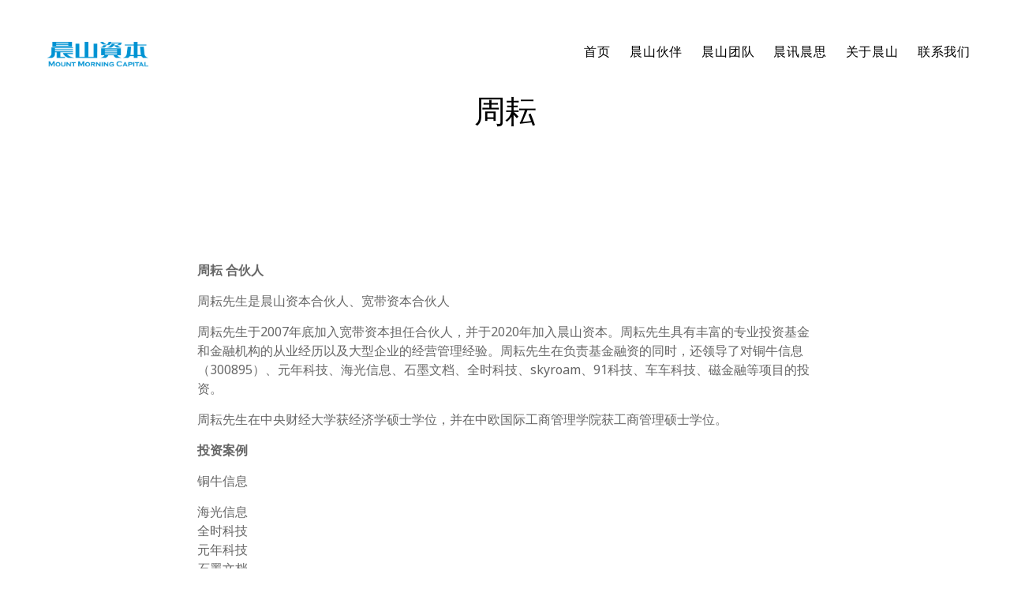

--- FILE ---
content_type: text/html; charset=UTF-8
request_url: https://www.chenshancapital.com/team-showcase/%E5%91%A8%E8%80%98/
body_size: 59498
content:
<!doctype html>
<html lang="zh-Hans">
<head>

<!-- DEFAULT META TAGS -->
<meta charset="UTF-8">
<meta name="viewport" content="width=device-width, initial-scale=1.0, maximum-scale=1.0, user-scalable=0" />
<meta http-equiv="Content-Type" content="text/html; charset=UTF-8" />

<meta property="og:title" content="周耘 - 晨山资本" />
<meta property="og:type" content="website" />
<meta property="og:url" content="https://www.chenshancapital.com/team-showcase/%e5%91%a8%e8%80%98/" />
<meta property="og:image" content="https://i0.wp.com/www.chenshancapital.com/wp-content/uploads/2021/02/%E5%AE%BD%E5%B8%A6%E8%B5%84%E6%9C%AC%E5%90%88%E4%BC%99%E4%BA%BA_%E5%91%A8%E8%80%98_%E5%89%AF%E6%9C%AC.jpg?fit=900%2C900&#038;ssl=1" />
<meta property="og:image:width" content="900" />
<meta property="og:image:height" content="900" />
<meta property="og:description" content="周耘 合伙人 周耘先生是晨山资本合伙人、宽带资本合伙人 周耘 ..." />

<title>周耘 - 晨山资本 - 聚焦数字驱动产业互联网</title>
<meta name='robots' content='max-image-preview:large' />
<link rel='dns-prefetch' href='//secure.gravatar.com' />
<link rel='dns-prefetch' href='//stats.wp.com' />
<link rel='dns-prefetch' href='//fonts.googleapis.com' />
<link rel='dns-prefetch' href='//v0.wordpress.com' />
<link rel='dns-prefetch' href='//widgets.wp.com' />
<link rel='dns-prefetch' href='//s0.wp.com' />
<link rel='dns-prefetch' href='//0.gravatar.com' />
<link rel='dns-prefetch' href='//1.gravatar.com' />
<link rel='dns-prefetch' href='//2.gravatar.com' />
<link rel='preconnect' href='//i0.wp.com' />
<link rel='preconnect' href='//c0.wp.com' />
<link rel="alternate" type="application/rss+xml" title="晨山资本 &raquo; Feed" href="https://www.chenshancapital.com/feed/" />
<link rel="alternate" type="application/rss+xml" title="晨山资本 &raquo; 评论 Feed" href="https://www.chenshancapital.com/comments/feed/" />
<link rel="alternate" title="oEmbed (JSON)" type="application/json+oembed" href="https://www.chenshancapital.com/wp-json/oembed/1.0/embed?url=https%3A%2F%2Fwww.chenshancapital.com%2Fteam-showcase%2F%25e5%2591%25a8%25e8%2580%2598%2F" />
<link rel="alternate" title="oEmbed (XML)" type="text/xml+oembed" href="https://www.chenshancapital.com/wp-json/oembed/1.0/embed?url=https%3A%2F%2Fwww.chenshancapital.com%2Fteam-showcase%2F%25e5%2591%25a8%25e8%2580%2598%2F&#038;format=xml" />
<style id='wp-img-auto-sizes-contain-inline-css' type='text/css'>
img:is([sizes=auto i],[sizes^="auto," i]){contain-intrinsic-size:3000px 1500px}
/*# sourceURL=wp-img-auto-sizes-contain-inline-css */
</style>
<link rel='stylesheet' id='jetpack_related-posts-css' href='https://c0.wp.com/p/jetpack/15.4/modules/related-posts/related-posts.css' type='text/css' media='all' />
<link rel='stylesheet' id='parent-style-css' href='https://www.chenshancapital.com/wp-content/themes/dani/style.css?ver=e78c9f3e606a6aab4bb6f7f55ef3b58b' type='text/css' media='all' />
<style id='wp-emoji-styles-inline-css' type='text/css'>

	img.wp-smiley, img.emoji {
		display: inline !important;
		border: none !important;
		box-shadow: none !important;
		height: 1em !important;
		width: 1em !important;
		margin: 0 0.07em !important;
		vertical-align: -0.1em !important;
		background: none !important;
		padding: 0 !important;
	}
/*# sourceURL=wp-emoji-styles-inline-css */
</style>
<style id='wp-block-library-inline-css' type='text/css'>
:root{--wp-block-synced-color:#7a00df;--wp-block-synced-color--rgb:122,0,223;--wp-bound-block-color:var(--wp-block-synced-color);--wp-editor-canvas-background:#ddd;--wp-admin-theme-color:#007cba;--wp-admin-theme-color--rgb:0,124,186;--wp-admin-theme-color-darker-10:#006ba1;--wp-admin-theme-color-darker-10--rgb:0,107,160.5;--wp-admin-theme-color-darker-20:#005a87;--wp-admin-theme-color-darker-20--rgb:0,90,135;--wp-admin-border-width-focus:2px}@media (min-resolution:192dpi){:root{--wp-admin-border-width-focus:1.5px}}.wp-element-button{cursor:pointer}:root .has-very-light-gray-background-color{background-color:#eee}:root .has-very-dark-gray-background-color{background-color:#313131}:root .has-very-light-gray-color{color:#eee}:root .has-very-dark-gray-color{color:#313131}:root .has-vivid-green-cyan-to-vivid-cyan-blue-gradient-background{background:linear-gradient(135deg,#00d084,#0693e3)}:root .has-purple-crush-gradient-background{background:linear-gradient(135deg,#34e2e4,#4721fb 50%,#ab1dfe)}:root .has-hazy-dawn-gradient-background{background:linear-gradient(135deg,#faaca8,#dad0ec)}:root .has-subdued-olive-gradient-background{background:linear-gradient(135deg,#fafae1,#67a671)}:root .has-atomic-cream-gradient-background{background:linear-gradient(135deg,#fdd79a,#004a59)}:root .has-nightshade-gradient-background{background:linear-gradient(135deg,#330968,#31cdcf)}:root .has-midnight-gradient-background{background:linear-gradient(135deg,#020381,#2874fc)}:root{--wp--preset--font-size--normal:16px;--wp--preset--font-size--huge:42px}.has-regular-font-size{font-size:1em}.has-larger-font-size{font-size:2.625em}.has-normal-font-size{font-size:var(--wp--preset--font-size--normal)}.has-huge-font-size{font-size:var(--wp--preset--font-size--huge)}.has-text-align-center{text-align:center}.has-text-align-left{text-align:left}.has-text-align-right{text-align:right}.has-fit-text{white-space:nowrap!important}#end-resizable-editor-section{display:none}.aligncenter{clear:both}.items-justified-left{justify-content:flex-start}.items-justified-center{justify-content:center}.items-justified-right{justify-content:flex-end}.items-justified-space-between{justify-content:space-between}.screen-reader-text{border:0;clip-path:inset(50%);height:1px;margin:-1px;overflow:hidden;padding:0;position:absolute;width:1px;word-wrap:normal!important}.screen-reader-text:focus{background-color:#ddd;clip-path:none;color:#444;display:block;font-size:1em;height:auto;left:5px;line-height:normal;padding:15px 23px 14px;text-decoration:none;top:5px;width:auto;z-index:100000}html :where(.has-border-color){border-style:solid}html :where([style*=border-top-color]){border-top-style:solid}html :where([style*=border-right-color]){border-right-style:solid}html :where([style*=border-bottom-color]){border-bottom-style:solid}html :where([style*=border-left-color]){border-left-style:solid}html :where([style*=border-width]){border-style:solid}html :where([style*=border-top-width]){border-top-style:solid}html :where([style*=border-right-width]){border-right-style:solid}html :where([style*=border-bottom-width]){border-bottom-style:solid}html :where([style*=border-left-width]){border-left-style:solid}html :where(img[class*=wp-image-]){height:auto;max-width:100%}:where(figure){margin:0 0 1em}html :where(.is-position-sticky){--wp-admin--admin-bar--position-offset:var(--wp-admin--admin-bar--height,0px)}@media screen and (max-width:600px){html :where(.is-position-sticky){--wp-admin--admin-bar--position-offset:0px}}

/*# sourceURL=wp-block-library-inline-css */
</style><style id='global-styles-inline-css' type='text/css'>
:root{--wp--preset--aspect-ratio--square: 1;--wp--preset--aspect-ratio--4-3: 4/3;--wp--preset--aspect-ratio--3-4: 3/4;--wp--preset--aspect-ratio--3-2: 3/2;--wp--preset--aspect-ratio--2-3: 2/3;--wp--preset--aspect-ratio--16-9: 16/9;--wp--preset--aspect-ratio--9-16: 9/16;--wp--preset--color--black: #000000;--wp--preset--color--cyan-bluish-gray: #abb8c3;--wp--preset--color--white: #ffffff;--wp--preset--color--pale-pink: #f78da7;--wp--preset--color--vivid-red: #cf2e2e;--wp--preset--color--luminous-vivid-orange: #ff6900;--wp--preset--color--luminous-vivid-amber: #fcb900;--wp--preset--color--light-green-cyan: #7bdcb5;--wp--preset--color--vivid-green-cyan: #00d084;--wp--preset--color--pale-cyan-blue: #8ed1fc;--wp--preset--color--vivid-cyan-blue: #0693e3;--wp--preset--color--vivid-purple: #9b51e0;--wp--preset--gradient--vivid-cyan-blue-to-vivid-purple: linear-gradient(135deg,rgb(6,147,227) 0%,rgb(155,81,224) 100%);--wp--preset--gradient--light-green-cyan-to-vivid-green-cyan: linear-gradient(135deg,rgb(122,220,180) 0%,rgb(0,208,130) 100%);--wp--preset--gradient--luminous-vivid-amber-to-luminous-vivid-orange: linear-gradient(135deg,rgb(252,185,0) 0%,rgb(255,105,0) 100%);--wp--preset--gradient--luminous-vivid-orange-to-vivid-red: linear-gradient(135deg,rgb(255,105,0) 0%,rgb(207,46,46) 100%);--wp--preset--gradient--very-light-gray-to-cyan-bluish-gray: linear-gradient(135deg,rgb(238,238,238) 0%,rgb(169,184,195) 100%);--wp--preset--gradient--cool-to-warm-spectrum: linear-gradient(135deg,rgb(74,234,220) 0%,rgb(151,120,209) 20%,rgb(207,42,186) 40%,rgb(238,44,130) 60%,rgb(251,105,98) 80%,rgb(254,248,76) 100%);--wp--preset--gradient--blush-light-purple: linear-gradient(135deg,rgb(255,206,236) 0%,rgb(152,150,240) 100%);--wp--preset--gradient--blush-bordeaux: linear-gradient(135deg,rgb(254,205,165) 0%,rgb(254,45,45) 50%,rgb(107,0,62) 100%);--wp--preset--gradient--luminous-dusk: linear-gradient(135deg,rgb(255,203,112) 0%,rgb(199,81,192) 50%,rgb(65,88,208) 100%);--wp--preset--gradient--pale-ocean: linear-gradient(135deg,rgb(255,245,203) 0%,rgb(182,227,212) 50%,rgb(51,167,181) 100%);--wp--preset--gradient--electric-grass: linear-gradient(135deg,rgb(202,248,128) 0%,rgb(113,206,126) 100%);--wp--preset--gradient--midnight: linear-gradient(135deg,rgb(2,3,129) 0%,rgb(40,116,252) 100%);--wp--preset--font-size--small: 13px;--wp--preset--font-size--medium: 20px;--wp--preset--font-size--large: 36px;--wp--preset--font-size--x-large: 42px;--wp--preset--spacing--20: 0.44rem;--wp--preset--spacing--30: 0.67rem;--wp--preset--spacing--40: 1rem;--wp--preset--spacing--50: 1.5rem;--wp--preset--spacing--60: 2.25rem;--wp--preset--spacing--70: 3.38rem;--wp--preset--spacing--80: 5.06rem;--wp--preset--shadow--natural: 6px 6px 9px rgba(0, 0, 0, 0.2);--wp--preset--shadow--deep: 12px 12px 50px rgba(0, 0, 0, 0.4);--wp--preset--shadow--sharp: 6px 6px 0px rgba(0, 0, 0, 0.2);--wp--preset--shadow--outlined: 6px 6px 0px -3px rgb(255, 255, 255), 6px 6px rgb(0, 0, 0);--wp--preset--shadow--crisp: 6px 6px 0px rgb(0, 0, 0);}:where(.is-layout-flex){gap: 0.5em;}:where(.is-layout-grid){gap: 0.5em;}body .is-layout-flex{display: flex;}.is-layout-flex{flex-wrap: wrap;align-items: center;}.is-layout-flex > :is(*, div){margin: 0;}body .is-layout-grid{display: grid;}.is-layout-grid > :is(*, div){margin: 0;}:where(.wp-block-columns.is-layout-flex){gap: 2em;}:where(.wp-block-columns.is-layout-grid){gap: 2em;}:where(.wp-block-post-template.is-layout-flex){gap: 1.25em;}:where(.wp-block-post-template.is-layout-grid){gap: 1.25em;}.has-black-color{color: var(--wp--preset--color--black) !important;}.has-cyan-bluish-gray-color{color: var(--wp--preset--color--cyan-bluish-gray) !important;}.has-white-color{color: var(--wp--preset--color--white) !important;}.has-pale-pink-color{color: var(--wp--preset--color--pale-pink) !important;}.has-vivid-red-color{color: var(--wp--preset--color--vivid-red) !important;}.has-luminous-vivid-orange-color{color: var(--wp--preset--color--luminous-vivid-orange) !important;}.has-luminous-vivid-amber-color{color: var(--wp--preset--color--luminous-vivid-amber) !important;}.has-light-green-cyan-color{color: var(--wp--preset--color--light-green-cyan) !important;}.has-vivid-green-cyan-color{color: var(--wp--preset--color--vivid-green-cyan) !important;}.has-pale-cyan-blue-color{color: var(--wp--preset--color--pale-cyan-blue) !important;}.has-vivid-cyan-blue-color{color: var(--wp--preset--color--vivid-cyan-blue) !important;}.has-vivid-purple-color{color: var(--wp--preset--color--vivid-purple) !important;}.has-black-background-color{background-color: var(--wp--preset--color--black) !important;}.has-cyan-bluish-gray-background-color{background-color: var(--wp--preset--color--cyan-bluish-gray) !important;}.has-white-background-color{background-color: var(--wp--preset--color--white) !important;}.has-pale-pink-background-color{background-color: var(--wp--preset--color--pale-pink) !important;}.has-vivid-red-background-color{background-color: var(--wp--preset--color--vivid-red) !important;}.has-luminous-vivid-orange-background-color{background-color: var(--wp--preset--color--luminous-vivid-orange) !important;}.has-luminous-vivid-amber-background-color{background-color: var(--wp--preset--color--luminous-vivid-amber) !important;}.has-light-green-cyan-background-color{background-color: var(--wp--preset--color--light-green-cyan) !important;}.has-vivid-green-cyan-background-color{background-color: var(--wp--preset--color--vivid-green-cyan) !important;}.has-pale-cyan-blue-background-color{background-color: var(--wp--preset--color--pale-cyan-blue) !important;}.has-vivid-cyan-blue-background-color{background-color: var(--wp--preset--color--vivid-cyan-blue) !important;}.has-vivid-purple-background-color{background-color: var(--wp--preset--color--vivid-purple) !important;}.has-black-border-color{border-color: var(--wp--preset--color--black) !important;}.has-cyan-bluish-gray-border-color{border-color: var(--wp--preset--color--cyan-bluish-gray) !important;}.has-white-border-color{border-color: var(--wp--preset--color--white) !important;}.has-pale-pink-border-color{border-color: var(--wp--preset--color--pale-pink) !important;}.has-vivid-red-border-color{border-color: var(--wp--preset--color--vivid-red) !important;}.has-luminous-vivid-orange-border-color{border-color: var(--wp--preset--color--luminous-vivid-orange) !important;}.has-luminous-vivid-amber-border-color{border-color: var(--wp--preset--color--luminous-vivid-amber) !important;}.has-light-green-cyan-border-color{border-color: var(--wp--preset--color--light-green-cyan) !important;}.has-vivid-green-cyan-border-color{border-color: var(--wp--preset--color--vivid-green-cyan) !important;}.has-pale-cyan-blue-border-color{border-color: var(--wp--preset--color--pale-cyan-blue) !important;}.has-vivid-cyan-blue-border-color{border-color: var(--wp--preset--color--vivid-cyan-blue) !important;}.has-vivid-purple-border-color{border-color: var(--wp--preset--color--vivid-purple) !important;}.has-vivid-cyan-blue-to-vivid-purple-gradient-background{background: var(--wp--preset--gradient--vivid-cyan-blue-to-vivid-purple) !important;}.has-light-green-cyan-to-vivid-green-cyan-gradient-background{background: var(--wp--preset--gradient--light-green-cyan-to-vivid-green-cyan) !important;}.has-luminous-vivid-amber-to-luminous-vivid-orange-gradient-background{background: var(--wp--preset--gradient--luminous-vivid-amber-to-luminous-vivid-orange) !important;}.has-luminous-vivid-orange-to-vivid-red-gradient-background{background: var(--wp--preset--gradient--luminous-vivid-orange-to-vivid-red) !important;}.has-very-light-gray-to-cyan-bluish-gray-gradient-background{background: var(--wp--preset--gradient--very-light-gray-to-cyan-bluish-gray) !important;}.has-cool-to-warm-spectrum-gradient-background{background: var(--wp--preset--gradient--cool-to-warm-spectrum) !important;}.has-blush-light-purple-gradient-background{background: var(--wp--preset--gradient--blush-light-purple) !important;}.has-blush-bordeaux-gradient-background{background: var(--wp--preset--gradient--blush-bordeaux) !important;}.has-luminous-dusk-gradient-background{background: var(--wp--preset--gradient--luminous-dusk) !important;}.has-pale-ocean-gradient-background{background: var(--wp--preset--gradient--pale-ocean) !important;}.has-electric-grass-gradient-background{background: var(--wp--preset--gradient--electric-grass) !important;}.has-midnight-gradient-background{background: var(--wp--preset--gradient--midnight) !important;}.has-small-font-size{font-size: var(--wp--preset--font-size--small) !important;}.has-medium-font-size{font-size: var(--wp--preset--font-size--medium) !important;}.has-large-font-size{font-size: var(--wp--preset--font-size--large) !important;}.has-x-large-font-size{font-size: var(--wp--preset--font-size--x-large) !important;}
/*# sourceURL=global-styles-inline-css */
</style>

<style id='classic-theme-styles-inline-css' type='text/css'>
/*! This file is auto-generated */
.wp-block-button__link{color:#fff;background-color:#32373c;border-radius:9999px;box-shadow:none;text-decoration:none;padding:calc(.667em + 2px) calc(1.333em + 2px);font-size:1.125em}.wp-block-file__button{background:#32373c;color:#fff;text-decoration:none}
/*# sourceURL=/wp-includes/css/classic-themes.min.css */
</style>
<link rel='stylesheet' id='crp-main-front-style-css' href='https://www.chenshancapital.com/wp-content/plugins/portfolio-wp/css/crp-main-front.css?ver=e78c9f3e606a6aab4bb6f7f55ef3b58b' type='text/css' media='all' />
<link rel='stylesheet' id='crp-tc-buttons-css' href='https://www.chenshancapital.com/wp-content/plugins/portfolio-wp/css/crp-tc-buttons.css?ver=e78c9f3e606a6aab4bb6f7f55ef3b58b' type='text/css' media='all' />
<link rel='stylesheet' id='crp-tiled-layer-css' href='https://www.chenshancapital.com/wp-content/plugins/portfolio-wp/css/crp-tiled-layer.css?ver=e78c9f3e606a6aab4bb6f7f55ef3b58b' type='text/css' media='all' />
<link rel='stylesheet' id='crp-font-awesome-css' href='https://www.chenshancapital.com/wp-content/plugins/portfolio-wp/css/fontawesome/font-awesome.css?ver=e78c9f3e606a6aab4bb6f7f55ef3b58b' type='text/css' media='all' />
<link rel='stylesheet' id='crp-lg-viewer-css' href='https://www.chenshancapital.com/wp-content/plugins/portfolio-wp/css/lightgallery/lightgallery.css?ver=e78c9f3e606a6aab4bb6f7f55ef3b58b' type='text/css' media='all' />
<link rel='stylesheet' id='crp-captions-css' href='https://www.chenshancapital.com/wp-content/plugins/portfolio-wp/css/crp-captions.css?ver=e78c9f3e606a6aab4bb6f7f55ef3b58b' type='text/css' media='all' />
<link rel='stylesheet' id='crp-owl-css' href='https://www.chenshancapital.com/wp-content/plugins/portfolio-wp/css/owl-carousel/assets/owl.carousel.css?ver=e78c9f3e606a6aab4bb6f7f55ef3b58b' type='text/css' media='all' />
<link rel='stylesheet' id='crp-layout-css' href='https://www.chenshancapital.com/wp-content/plugins/portfolio-wp/css/owl-carousel/layout.css?ver=e78c9f3e606a6aab4bb6f7f55ef3b58b' type='text/css' media='all' />
<link rel='stylesheet' id='pgafupro-public-style-css' href='https://www.chenshancapital.com/wp-content/plugins/post-grid-and-filter-with-popup-ultimate-pro/assets/css/pgafu-public.min.css?ver=1.4.1' type='text/css' media='all' />
<link rel='stylesheet' id='pwpc-public-style-css' href='https://www.chenshancapital.com/wp-content/plugins/powerpack-wpos/assets/css/pwpc-public.css?ver=1.5.1' type='text/css' media='all' />
<link rel='stylesheet' id='wpos-slick-style-css' href='https://www.chenshancapital.com/wp-content/plugins/powerpack-wpos/assets/css/slick.css?ver=1.5.1' type='text/css' media='all' />
<link rel='stylesheet' id='wpsisac-pro-public-style-css' href='https://www.chenshancapital.com/wp-content/plugins/wp-slick-slider-and-image-carousel-pro/assets/css/wpsisac-pro-public.min.css?ver=1.9' type='text/css' media='all' />
<link rel='stylesheet' id='wpos-animate-style-css' href='https://www.chenshancapital.com/wp-content/plugins/powerpack-wpos/assets/css/animate.min.css?ver=1.5.1' type='text/css' media='all' />
<link rel='stylesheet' id='wpos-tooltip-style-css' href='https://www.chenshancapital.com/wp-content/plugins/powerpack-wpos/assets/css/tooltipster.min.css?ver=1.5.1' type='text/css' media='all' />
<link rel='stylesheet' id='pwpc-ls-public-style-css' href='https://www.chenshancapital.com/wp-content/plugins/powerpack-wpos/modules/logo-showcase/assets/css/pwpc-ls-public.css?ver=1.5.1' type='text/css' media='all' />
<link rel='stylesheet' id='wpos-font-awesome-css' href='https://www.chenshancapital.com/wp-content/plugins/powerpack-wpos/assets/css/font-awesome.min.css?ver=1.5.1' type='text/css' media='all' />
<link rel='stylesheet' id='wpos-magnific-style-css' href='https://www.chenshancapital.com/wp-content/plugins/powerpack-wpos/assets/css/magnific-popup.css?ver=1.5.1' type='text/css' media='all' />
<link rel='stylesheet' id='pwpc-pap-public-style-css' href='https://www.chenshancapital.com/wp-content/plugins/powerpack-wpos/modules/portfolio/assets/css/pwpc-pap-public.css?ver=1.5.1' type='text/css' media='all' />
<link rel='stylesheet' id='pwpc-rps-public-style-css' href='https://www.chenshancapital.com/wp-content/plugins/powerpack-wpos/modules/recent-post-slider/assets/css/pwpc-rps-public.css?ver=1.5.1' type='text/css' media='all' />
<link rel='stylesheet' id='pwpc-ts-public-style-css' href='https://www.chenshancapital.com/wp-content/plugins/powerpack-wpos/modules/team-showcase/assets/css/pwpc-ts-public.css?ver=1.5.1' type='text/css' media='all' />
<link rel='stylesheet' id='dani-default-style-css' href='https://www.chenshancapital.com/wp-content/themes/dani/files/css/style.css?ver=1.8.1' type='text/css' media='all' />
<link rel='stylesheet' id='lightcase-css' href='https://www.chenshancapital.com/wp-content/themes/dani/files/css/lightcase.css?ver=1.0' type='text/css' media='all' />
<link rel='stylesheet' id='owlcarousel-css' href='https://www.chenshancapital.com/wp-content/themes/dani/files/css/owl.carousel.css?ver=1.0' type='text/css' media='all' />
<link rel='stylesheet' id='fontawesome-css' href='https://www.chenshancapital.com/wp-content/themes/dani/files/css/font-awesome.min.css?ver=3.2.1' type='text/css' media='all' />
<link rel='stylesheet' id='ionicons-css' href='https://www.chenshancapital.com/wp-content/themes/dani/files/css/ionicons.css?ver=3.2.1' type='text/css' media='all' />
<link rel='stylesheet' id='mediaelement-dani-css' href='https://www.chenshancapital.com/wp-content/themes/dani/files/css/mediaelementplayer.css?ver=1.0' type='text/css' media='all' />
<link rel='stylesheet' id='isotope-css' href='https://www.chenshancapital.com/wp-content/themes/dani/files/css/isotope.css?ver=1.0' type='text/css' media='all' />
<link rel='stylesheet' id='dani-wp-style-css' href='https://www.chenshancapital.com/wp-content/themes/dani-child/style.css?ver=1.8.1' type='text/css' media='all' />
<style id='dani-wp-style-inline-css' type='text/css'>
header #logo { height: 38px; }
header #logo img#light-logo, header #logo img#dark-logo { max-height: 38px; }
header.menu-open:not(.transparent) nav#main-nav > ul > li > a { height: 38px; line-height: 38px; }
header:not(.transparent) .menu-toggle,
header:not(.transparent) .menu-cart,
header:not(.transparent) .menu-language { height: calc(50px + 38px); }
header.wrapper:not(.small-header):not(.transparent) .menu-toggle,
header.wrapper:not(.small-header):not(.transparent) .menu-cart,
header.wrapper:not(.small-header):not(.transparent) .menu-language { height: calc(100px + 38px); }
header:not(.transparent) + #hero, header:not(.transparent) + #page-body { margin-top: calc(50px + 38px); }
header[class*="wrapper"]:not(.transparent) + #hero, header[class*="wrapper"]:not(.transparent) + #page-body { margin-top: calc(100px + 38px); }
header:not(.transparent) + #hero.hero-full { min-height: calc(100vh - 50px - 38px); }
header:not(.transparent) + #hero.hero-big { min-height: calc(75vh - 50px - 38px); }
header[class*="wrapper"]:not(.transparent) + #hero.hero-full { min-height: calc(100vh - 100px - 38px); }
header[class*="wrapper"]:not(.transparent) + #hero.hero-big { min-height: calc(75vh - 100px - 38px); }
/*header.menu-open nav#main-nav > ul > li > ul.sub-menu { top: calc(50px + 38px); }*/
header.transparent + #hero.hero-auto #page-title,
header.transparent + #hero #page-title.title-top { padding-top: calc(125px + 38px); }
header[class*="wrapper"].transparent + #hero.hero-auto #page-title,
header[class*="wrapper"].transparent + #hero #page-title.title-top { padding-top: calc(150px + 38px); }

/* New since 1.4 */
header:not(.wrapper) ~ #page-body .header-spacer { height: calc(100px + 38px); }
header.wrapper ~ #page-body .header-spacer { height: calc(150px + 38px); }

.single-content.col-not-sticky { padding-top: calc(100px + 38px); }

@media only screen and (max-width: 768px) { 
header:not(.wrapper) ~ #page-body .header-spacer { height: calc(60px + 25px); }
header.wrapper ~ #page-body .header-spacer { height: calc(60px + 25px); }
}
@media only screen and (max-width: 768px) { 
				header .header-inner #logo { height: 33px !important; }
				header .header-inner #logo img { max-height: 33px !important; }
				
				header:not(.wrapper) ~ #page-body .header-spacer { height: calc(60px + 33px); }
				header.wrapper ~ #page-body .header-spacer { height: calc(60px + 33px); }
				
				.single-portfolio .single-content { margin-top: calc(50px + 33px) !important; }
				 
				}body {font-family: "Noto Sans";font-weight: 400;font-size: 16px;line-height: 24px;}body strong,body b { font-weight: 700; }.socialmedia-widget.text-style li a { font-size: 16px;line-height: 24px;font-family: Noto Sans;font-weight: 400;}#lightcase-info #lightcase-caption { font-family: "Noto Sans";font-weight: 400;font-size: 16px;line-height: 24px;}	select, input[type=text], input[type=password], input[type=email], input[type=number], input[type=tel], input[type=search], textarea, .select2-container .select2-choice .select2-chosen  { font-family: "Noto Sans";font-weight: 400;}h1, .h1 {font-family: "Noto Sans";font-weight: 400;font-size: 40px;line-height: 80px;text-transform: none;}h1 strong,h1 b { font-weight: 700; }blockquote, .post-cat, .pagination li a[data-title]:after, .widget_recent_entries li a, .widget_recent_comments li span.comment-author-link a { font-family: Noto Sans;font-weight: 400;text-transform: none;}h2, .h2 {font-family: "Noto Sans";font-weight: 400;font-size: 36px;line-height: 72px;text-transform: none;}h2 strong,h2 b { font-weight: 700; }h3, .h3 {font-family: "Noto Sans";font-weight: 400;font-size: 32px;line-height: 64px;text-transform: none;}h3 strong,h3 b { font-weight: 700; }h4, .h4 {font-family: "Noto Sans";font-weight: 400;font-size: 28px;line-height: 56px;text-transform: none;}h4 strong,h4 b { font-weight: 700; }h5, .h5 {font-family: "Noto Sans";font-weight: 400;font-size: 24px;line-height: 48px;text-transform: none;}h5 strong,h5 b { font-weight: 700; }h6, .h6 {font-family: "Noto Sans";font-weight: 400;font-size: 20px;line-height: 40px;text-transform: none;}h6 strong,h6 b { font-weight: 700; }.product_list_widget li  > a { font-family: Noto Sans;font-weight: 400;font-size: 20px; line-height: 40px;text-transform: none;}#reply-title { font-size: 20px; line-height: 40px;text-transform: none;}.woocommerce-MyAccount-navigation ul li a { font-size: 20px; line-height: 40px;}@media only screen and (max-width: 1024px) { body { font-size: 16px !important;line-height: 24px !important;}h1, .h1 { font-size: 36px !important;line-height: 72px !important;}h2, .h2 { font-size: 32px !important;line-height: 64px !important;}h3, .h3 { font-size: 28px !important;line-height: 56px !important;}h4, .h4 { font-size: 24px !important;line-height: 48px !important;}h5, .h5 { font-size: 20px !important;line-height: 40px !important;}h6, .h6 { font-size: 16px !important;line-height: 32px !important;} }@media only screen and (max-width: 768px) { body { font-size: 14px !important;line-height: 22px !important;}h1, .h1 { font-size: 32px !important;line-height: 64px !important;}h2, .h2 { font-size: 28px !important;line-height: 56px !important;}h3, .h3 { font-size: 24px !important;line-height: 48px !important;}h4, .h4 { font-size: 20px !important;line-height: 40px !important;}h5, .h5 { font-size: 18px !important;line-height: 36px !important;}h6, .h6 { font-size: 14px !important;line-height: 28px !important;} }@media only screen and (max-width: 480px) { body { font-size: 12px !important;line-height: 20px !important;}h1, .h1 { font-size: 24px !important;line-height: 48px !important;}h2, .h2 { font-size: 20px !important;line-height: 40px !important;}h3, .h3 { font-size: 16px !important;line-height: 32px !important;}h4, .h4 { font-size: 16px !important;line-height: 32px !important;}h5, .h5 { font-size: 14px !important;line-height: 28px !important;}h6, .h6 { font-size: 12px !important;line-height: 24px !important;} }.title-alt, #reply-title {font-family: Noto Sans;font-weight: 400;text-transform: none;}.alttitle b, .alttitle strong, #reply-title b, #reply-title strong { font-weight: 700; }blockquote cite, .portfolio-category, .filter li a, .post-date, .team-role {font-family: Noto Sans;font-weight: 400;}table th, .woocommerce-MyAccount-navigation ul li a { font-family: "Noto Sans";font-weight: 700;text-transform: none;}nav#main-nav > ul > li > a, header.menu-open nav#main-nav > ul > li > a {font-family: Noto Sans;font-weight: 400;font-size: 16px;text-transform: none;}header[class*='menu-full'] nav#main-nav > ul > li > a { 
				line-height: 20px;
				height: 20px; }
				@media only screen and (max-width: 1024px) {
				header:not(.menu-open) nav#main-nav ul:not(.sub-menu) > li > a { 
					font-size: 16px !important;
					line-height: 20px !important;
					height: 20px !important;
				}}
				@media only screen and (max-width: 768px) {
				header:not(.menu-open) nav#main-nav ul:not(.sub-menu) > li > a {
					font-size: 16px !important;
					line-height: 20px !important;
					height: 20px !important;
				}}
				@media only screen and (max-width: 480px) {
				header:not(.menu-open) nav#main-nav > ul:not(.sub-menu) > li > a {
					font-size: 16px !important;
					line-height: 20px !important;
					height: 20px !important;
				}}nav#main-nav ul.sub-menu > li > a, header.menu-open nav#main-nav ul.sub-menu > li > a {font-family: Noto Sans;font-weight: 400;font-size: 14px;}.portfolio-container .portfolio-name:not(.title-alt), #portfolio-single .single-title .portfolio-name {font-family: Noto Sans;font-weight: 400;text-transform: none;}.portfolio-category, .image-pagination li span.next, .image-pagination li span.prev {font-family: Noto Sans;font-weight: 400;font-size: 14px; line-height: 17px;letter-spacing: 0em;text-transform: uppercase;}.sr-button, input[type=submit], input[type=button], button, .phatvideo-bg .mute-video, .phatvideo-bg .playpause-video,.button,
						.pagination li a, .image-pagination li span.next, .image-pagination li span.prev {font-family: Noto Sans;font-weight: 400;letter-spacing: 0.06em;text-transform: uppercase;}.filter li a { font-family: Noto Sans;font-weight: 400;}.sr-button-with-arrow, .sr-button-with-arrow strong, .pagination li a,#page-pagination .pagination li.page span,#page-pagination .pagination li.page a, .menu-language a,
			.woocommerce span.onsale, .price, .amount, .widget_price_filter .price_slider_wrapper .price_slider_amount .price_label span {font-family: Noto Sans;font-weight: 700;}.widget-title, .woocommerce .product table.variations label {font-family: Noto Sans;font-weight: 400;text-transform: none;}
			.colored,
a, .text-dark a,
blockquote > p a:hover,
h1 a:hover, h2 a:hover, h3 a:hover, h4 a:hover, h5 a:hover, h6 a:hover,
nav#main-nav ul:not(.underline) > li > a:hover, nav#main-nav ul:not(.underline) > li.current-menu-item > a,	nav#main-nav ul:not(.underline) > li:hover > a,
.text-light nav#main-nav ul:not(.underline) > li > a:hover, .text-light nav#main-nav ul:not(.underline) > li.current-menu-item > a,	.text-light nav#main-nav ul:not(.underline) > li:hover > a,  
.filter li a:hover, .filter li.active a,
.pagination li a:hover,
.pagination li.back a:hover:after, .pagination li.back a:hover:before, 
.pagination li.back a:hover .icon:after, .pagination li.back a:hover .icon:before,
.pagination li a[data-title]:not([data-title='']),
#page-pagination .pagination li.page a:hover,
.comments .comment-reply-link, .comments #cancel-comment-reply-link,
.tabs ul.tab-nav li.active a,
header.text-light.transparent.menu-is-open[class*='menu-full'] #menu-widget a 
{ color: #1a96dd; }

.sr-button:hover,
.sr-button-icon:hover { border-color: #1a96dd; }

mark { background-color: #1a96dd; color: #ffffff; }

.sr-button.style-2 { background: #1a96dd; color: #ffffff !important; }
.sr-button.style-2:hover { background: #000000; }
.text-light .sr-button.style-2 { background: #1a96dd; color: #ffffff !important; }
.text-light .sr-button.style-2:hover { background: #ffffff; color: #ffffff !important; }

input[type=submit], input[type=button], .button, button { background: #1a96dd; color: #ffffff; }
input[type=submit]:hover, input[type=button]:hover, .button:hover, button:hover { background: #000000; }

.quantity span:hover::before, .quantity span:hover::after { background-color: #1a96dd; }
.woocommerce .star-rating span,
p.stars span:hover a::before, p.stars.selected span:hover a::before, p.stars.selected a::before { color: #1a96dd; }
.menu-cart a.open-cart:hover .minicart-icon, .menu-cart a.open-cart:hover .minicart-icon::before { opacity: 1; border-color: #1a96dd; }

.menu-cart-content ul.cart_list li .item-name a:hover,
.menu-cart-content.menu-dark ul.cart_list li .item-name a:hover { color: #1a96dd; }

.menu-cart-content .cart-bottom .buttons .sr-button.style-2 { background: #1a96dd; color: #ffffff !important; }
.menu-cart-content .cart-bottom .buttons .sr-button.style-2:hover { background: #000000; }
	.menu-cart-content.menu-dark .cart-bottom .buttons .sr-button.style-2 { background: #1a96dd; color: #ffffff !important; }
	.menu-cart-content.menu-dark .cart-bottom .buttons .sr-button.style-2:hover { background: #ffffff; color: #000000 !important; }
	
.woocommerce-MyAccount-navigation ul li a:hover, .woocommerce-MyAccount-navigation ul li.is-active a { color: #1a96dd; }

.woocommerce .woocommerce-message {
	background: #1a96dd;
	color: #ffffff;
	}
.woocommerce .woocommerce-message a:not(.button) {
	color: rgba(255,255,255,0.7);
	border-bottom: 1px solid rgba(255,255,255,0.24);
	}
	.woocommerce .woocommerce-message a:not(.button):hover { color: #ffffff; }
	
a:hover,
header.text-light.transparent.menu-is-open[class*='menu-full'] #menu-widget a:hover { color: #000000; }
.text-light a:not(.show-language):hover { color: rgba(255,255,255,0.7); }	.sr-button.custom-1 { background: #ffffff !important; color: #ffffff !important; }.sr-button.custom-1:hover { background: #ffffff !important; color: #ffffff !important; }.sr-button.custom-2 { background: #ffffff !important; color: #ffffff !important; }.sr-button.custom-2:hover { background: #ffffff !important; color: #ffffff !important; }
/*# sourceURL=dani-wp-style-inline-css */
</style>
<link rel='stylesheet' id='dani-mqueries-style-css' href='https://www.chenshancapital.com/wp-content/themes/dani/files/css/mqueries.css?ver=1.8.1' type='text/css' media='all' />
<link rel='stylesheet' id='dani-fonts-css' href='https://fonts.googleapis.com/css?family=Noto+Sans%3A400%2C700&#038;subset=latin%2Clatin-ext&#038;ver=1.0.0' type='text/css' media='all' />
<link rel='stylesheet' id='jetpack_likes-css' href='https://c0.wp.com/p/jetpack/15.4/modules/likes/style.css' type='text/css' media='all' />
<script type='text/javascript'>var pwpc_is_rtl = 0; var pwpc_mobile = 0; var pwpc_old_browser = 0; var pwpc_user_login = 0; var pwpc_ajaxurl = 'https://www.chenshancapital.com/wp-admin/admin-ajax.php'; var pwpc_url = 'https://www.chenshancapital.com/team-showcase/%E5%91%A8%E8%80%98/'; var pwpc_sec_site_key = ''; var pwpc_sec_cap_pos = 'bottomright'; var pwpc_sec_copy_prct = 0; </script><script type="text/javascript" id="jetpack_related-posts-js-extra">
/* <![CDATA[ */
var related_posts_js_options = {"post_heading":"h4"};
//# sourceURL=jetpack_related-posts-js-extra
/* ]]> */
</script>
<script type="text/javascript" src="https://c0.wp.com/p/jetpack/15.4/_inc/build/related-posts/related-posts.min.js" id="jetpack_related-posts-js"></script>
<script type="text/javascript" src="https://c0.wp.com/c/6.9/wp-includes/js/jquery/jquery.min.js" id="jquery-core-js"></script>
<script type="text/javascript" src="https://c0.wp.com/c/6.9/wp-includes/js/jquery/jquery-migrate.min.js" id="jquery-migrate-js"></script>
<script type="text/javascript" src="https://www.chenshancapital.com/wp-content/plugins/portfolio-wp/js/crp-main-front.js?ver=e78c9f3e606a6aab4bb6f7f55ef3b58b" id="crp-main-front-js-js"></script>
<script type="text/javascript" src="https://www.chenshancapital.com/wp-content/plugins/portfolio-wp/js/crp-helper.js?ver=e78c9f3e606a6aab4bb6f7f55ef3b58b" id="crp-helper-js-js"></script>
<script type="text/javascript" src="https://www.chenshancapital.com/wp-content/plugins/portfolio-wp/js/jquery/jquery.modernizr.js?ver=e78c9f3e606a6aab4bb6f7f55ef3b58b" id="crp-modernizr-js"></script>
<script type="text/javascript" src="https://www.chenshancapital.com/wp-content/plugins/portfolio-wp/js/crp-tiled-layer.js?ver=e78c9f3e606a6aab4bb6f7f55ef3b58b" id="crp-tiled-layer-js"></script>
<script type="text/javascript" src="https://www.chenshancapital.com/wp-content/plugins/portfolio-wp/js/jquery/jquery.lightgallery.js?ver=e78c9f3e606a6aab4bb6f7f55ef3b58b" id="crp-lg-viewer-js"></script>
<script type="text/javascript" src="https://www.chenshancapital.com/wp-content/plugins/portfolio-wp/js/owl-carousel/owl.carousel.js?ver=e78c9f3e606a6aab4bb6f7f55ef3b58b" id="crp-owl-js"></script>
<script type="text/javascript" data-jetpack-boost="ignore" src="//www.chenshancapital.com/wp-content/plugins/revslider/sr6/assets/js/rbtools.min.js?ver=6.7.25" async id="tp-tools-js"></script>
<script type="text/javascript" data-jetpack-boost="ignore" src="//www.chenshancapital.com/wp-content/plugins/revslider/sr6/assets/js/rs6.min.js?ver=6.7.25" async id="revmin-js"></script>
<link rel="https://api.w.org/" href="https://www.chenshancapital.com/wp-json/" /><link rel="EditURI" type="application/rsd+xml" title="RSD" href="https://www.chenshancapital.com/xmlrpc.php?rsd" />
<link rel="canonical" href="https://www.chenshancapital.com/team-showcase/%e5%91%a8%e8%80%98/" />
	<style>img#wpstats{display:none}</style>
		<style type="text/css">
.pwpc-ts-design-15 .pwpc-ts-team-item.pwpc-ts-team-box.pwpc-ts-box-effect .pwpc-ts-teambox-img {width: 100% !important;height: 300px !important;}
.pwpc-ts-popup-header {color: #fff; height: 100%; max-width: 600px; position: relative; text-align: center;}
.pwpc-ts-popup-design-2 {max-width: 80%; margin: 50px auto; position: relative;}
.pwpc-ts-popup-body p{margin: 0 0 0 0 !important; font-size: 100%;}
.pwpc-ts-light .pwpc-ts-popup-body p{color:#777777; line-height: normal;}

</style>
<style type="text/css">.recentcomments a{display:inline !important;padding:0 !important;margin:0 !important;}</style><meta name="generator" content="Powered by Slider Revolution 6.7.25 - responsive, Mobile-Friendly Slider Plugin for WordPress with comfortable drag and drop interface." />
<link rel="icon" href="https://i0.wp.com/www.chenshancapital.com/wp-content/uploads/2019/01/cropped-chenshan-square.png?fit=32%2C32&#038;ssl=1" sizes="32x32" />
<link rel="icon" href="https://i0.wp.com/www.chenshancapital.com/wp-content/uploads/2019/01/cropped-chenshan-square.png?fit=192%2C192&#038;ssl=1" sizes="192x192" />
<link rel="apple-touch-icon" href="https://i0.wp.com/www.chenshancapital.com/wp-content/uploads/2019/01/cropped-chenshan-square.png?fit=180%2C180&#038;ssl=1" />
<meta name="msapplication-TileImage" content="https://i0.wp.com/www.chenshancapital.com/wp-content/uploads/2019/01/cropped-chenshan-square.png?fit=270%2C270&#038;ssl=1" />
<script data-jetpack-boost="ignore">function setREVStartSize(e){
			//window.requestAnimationFrame(function() {
				window.RSIW = window.RSIW===undefined ? window.innerWidth : window.RSIW;
				window.RSIH = window.RSIH===undefined ? window.innerHeight : window.RSIH;
				try {
					var pw = document.getElementById(e.c).parentNode.offsetWidth,
						newh;
					pw = pw===0 || isNaN(pw) || (e.l=="fullwidth" || e.layout=="fullwidth") ? window.RSIW : pw;
					e.tabw = e.tabw===undefined ? 0 : parseInt(e.tabw);
					e.thumbw = e.thumbw===undefined ? 0 : parseInt(e.thumbw);
					e.tabh = e.tabh===undefined ? 0 : parseInt(e.tabh);
					e.thumbh = e.thumbh===undefined ? 0 : parseInt(e.thumbh);
					e.tabhide = e.tabhide===undefined ? 0 : parseInt(e.tabhide);
					e.thumbhide = e.thumbhide===undefined ? 0 : parseInt(e.thumbhide);
					e.mh = e.mh===undefined || e.mh=="" || e.mh==="auto" ? 0 : parseInt(e.mh,0);
					if(e.layout==="fullscreen" || e.l==="fullscreen")
						newh = Math.max(e.mh,window.RSIH);
					else{
						e.gw = Array.isArray(e.gw) ? e.gw : [e.gw];
						for (var i in e.rl) if (e.gw[i]===undefined || e.gw[i]===0) e.gw[i] = e.gw[i-1];
						e.gh = e.el===undefined || e.el==="" || (Array.isArray(e.el) && e.el.length==0)? e.gh : e.el;
						e.gh = Array.isArray(e.gh) ? e.gh : [e.gh];
						for (var i in e.rl) if (e.gh[i]===undefined || e.gh[i]===0) e.gh[i] = e.gh[i-1];
											
						var nl = new Array(e.rl.length),
							ix = 0,
							sl;
						e.tabw = e.tabhide>=pw ? 0 : e.tabw;
						e.thumbw = e.thumbhide>=pw ? 0 : e.thumbw;
						e.tabh = e.tabhide>=pw ? 0 : e.tabh;
						e.thumbh = e.thumbhide>=pw ? 0 : e.thumbh;
						for (var i in e.rl) nl[i] = e.rl[i]<window.RSIW ? 0 : e.rl[i];
						sl = nl[0];
						for (var i in nl) if (sl>nl[i] && nl[i]>0) { sl = nl[i]; ix=i;}
						var m = pw>(e.gw[ix]+e.tabw+e.thumbw) ? 1 : (pw-(e.tabw+e.thumbw)) / (e.gw[ix]);
						newh =  (e.gh[ix] * m) + (e.tabh + e.thumbh);
					}
					var el = document.getElementById(e.c);
					if (el!==null && el) el.style.height = newh+"px";
					el = document.getElementById(e.c+"_wrapper");
					if (el!==null && el) {
						el.style.height = newh+"px";
						el.style.display = "block";
					}
				} catch(e){
					console.log("Failure at Presize of Slider:" + e)
				}
			//});
		  };</script>
<link rel='stylesheet' id='rs-plugin-settings-css' href='//www.chenshancapital.com/wp-content/plugins/revslider/sr6/assets/css/rs6.css?ver=6.7.25' type='text/css' media='all' />
<style id='rs-plugin-settings-inline-css' type='text/css'>
#rs-demo-id {}
/*# sourceURL=rs-plugin-settings-inline-css */
</style>
</head>

<body data-rsssl=1 class="wp-singular pwpc_team_showcase-template-default single single-pwpc_team_showcase postid-35448 wp-theme-dani wp-child-theme-dani-child light-style pwpc-gfpw-fonts">



<!-- PAGE CONTENT -->
<div id="page-content">
	
		
	<!-- HEADER -->
	<header id="header" class="wrapper transparent not-sticky  menu-open menu-light">        
		<div class="header-inner clearfix">
			
            <!-- LOGO -->
            <div id="logo" class="logo-left">
                <a href="https://www.chenshancapital.com/">
                	                    	<img id="dark-logo" src="https://i0.wp.com/www.chenshancapital.com/wp-content/uploads/2018/11/logo%E8%93%9D%E8%89%B2-1.png?fit=200%2C51&#038;ssl=1" alt="logo蓝色">                	                    	<img id="light-logo" src="https://i0.wp.com/www.chenshancapital.com/wp-content/uploads/2018/11/logo%E7%99%BD%E8%89%B2-1.png?fit=200%2C51&#038;ssl=1" alt="logo白色">                  	                </a>
            </div>
                           
			
            <!-- MAIN NAVIGATION -->
            <div id="menu" class="clearfix">            
                               	
                <div class="menu-actions clearfix">
                						                                        <div class="menu-toggle"><span class="hamburger"></span><span class="cross"></span></div>
                                    </div> <!-- END .menu-actions -->
            	
				                                <div id="menu-inner" class="no-widget">
                    <nav id="main-nav" class="menu-main-menu-container"><ul id="primary" class=""><li id="menu-item-254" class="menu-item menu-item-type-post_type menu-item-object-page menu-item-home menu-item-254"><a href="https://www.chenshancapital.com/">首页</a></li>
<li id="menu-item-239" class="menu-item menu-item-type-post_type menu-item-object-page menu-item-239"><a href="https://www.chenshancapital.com/portfolio/">晨山伙伴</a></li>
<li id="menu-item-1506" class="menu-item menu-item-type-post_type menu-item-object-page menu-item-1506"><a href="https://www.chenshancapital.com/team/">晨山团队</a></li>
<li id="menu-item-1376" class="menu-item menu-item-type-post_type menu-item-object-page menu-item-1376"><a href="https://www.chenshancapital.com/news/">晨讯晨思</a></li>
<li id="menu-item-1548" class="menu-item menu-item-type-post_type menu-item-object-page menu-item-1548"><a href="https://www.chenshancapital.com/aboutus/">关于晨山</a></li>
<li id="menu-item-5753" class="menu-item menu-item-type-post_type menu-item-object-page menu-item-5753"><a href="https://www.chenshancapital.com/contact/">联系我们</a></li>
</ul></nav>                                   	</div>
                          	</div>
            
                                
		</div> <!-- END .header-inner -->
	</header> <!-- END header -->
	<!-- HEADER -->
	
        
					
    <!-- HERO  -->
        <section id="hero" class=" " >
    	
                
    	        <div id="page-title" class="  title-center align-center">
             <h1 class="">周耘</h1>        </div> <!-- END #page-title -->
                
                
                
    </section>
        <!-- HERO -->    
	<!-- PAGEBODY -->
	<section id="page-body">
    	
    
        <div class="spacer-medium"></div>
        
        <div id="blog-single" class="post-35448 pwpc_team_showcase type-pwpc_team_showcase status-publish has-post-thumbnail hentry">

			
            <div class="blog-content wrapper-small">
                <p><b>周耘 合伙人</b></p>
<p>周耘先生是晨山资本合伙人、宽带资本合伙人</p>
<p>周耘先生于2007年底加入宽带资本担任合伙人，并于2020年加入晨山资本。周耘先生具有丰富的专业投资基金和金融机构的从业经历以及大型企业的经营管理经验。周耘先生在负责基金融资的同时，还领导了对铜牛信息（300895）、元年科技、海光信息、石墨文档、全时科技、skyroam、91科技、车车科技、磁金融等项目的投资。</p>
<p>周耘先生在中央财经大学获经济学硕士学位，并在中欧国际工商管理学院获工商管理硕士学位。</p>
<p><b>投资案例</b></p>
<p>铜牛信息</p>
<p>海光信息<br />
全时科技<br />
元年科技<br />石墨文档</p>
<p>skyroam<br />91科技<br />车车科技<br />磁金融<br />飞博教育</p>
<p><b>联系方式</b></p>
<p>北京办公室<br />yun@chenshancapital.com</p>

<div id='jp-relatedposts' class='jp-relatedposts' >
	<h3 class="jp-relatedposts-headline"><em>相关</em></h3>
</div>
                				<div class="spacer-small"></div>
					<div class="meta-tags"></div>				            </div> <!-- END .blog-content -->



            
            <div class="spacer-medium"></div>
            <div class="wrapper-small">

            	<div id="single-pagination" class="blog-pagination "><ul class="pagination"><li class="prev "><a href="https://www.chenshancapital.com/team-showcase/%e8%83%a1%e4%ba%91/" >上一篇<span class="icon"></span></a></li><li class="next "><a href="https://www.chenshancapital.com/team-showcase/%e9%ad%8f%e6%95%8f%e6%8d%b7/" >下一篇<span class="icon"></span></a></li></ul></div>
            	
            </div>

		</div>


        
	    
	</section>
	<!-- PAGEBODY -->
    
           
       
	    <!-- FOOTER -->  
    <footer id="footer" class="text-light"> 
       	<div class="footer-inner wrapper"> 
                        <div class="column-section clearfix">
            	<div class="column one-third">
                              	</div>
              	<div class="column one-third">
                              	</div>
                <div class="column one-third last-col">
                              	</div>
            </div>
                    </div>
        
                <div class="footer-bottom wrapper">
        	<div class="column-section clearfix">
            	<div class="column one-half">
                	©️ 2023 晨山资本 版权所有                </div>
                
                <div class="column one-half last-col copyright">
                 	<a href="https://beian.miit.gov.cn/" target="_blank">京ICP备18050983号</a>                </div>
            </div>
        </div>
                
                <a id="backtotop" href="#"></a>
                
    </footer>
    <!-- FOOTER --> 
        
</div> <!-- END #page-content -->
<!-- PAGE CONTENT -->


		<script>
			window.RS_MODULES = window.RS_MODULES || {};
			window.RS_MODULES.modules = window.RS_MODULES.modules || {};
			window.RS_MODULES.waiting = window.RS_MODULES.waiting || [];
			window.RS_MODULES.defered = false;
			window.RS_MODULES.moduleWaiting = window.RS_MODULES.moduleWaiting || {};
			window.RS_MODULES.type = 'compiled';
		</script>
		<script type="speculationrules">
{"prefetch":[{"source":"document","where":{"and":[{"href_matches":"/*"},{"not":{"href_matches":["/wp-*.php","/wp-admin/*","/wp-content/uploads/*","/wp-content/*","/wp-content/plugins/*","/wp-content/themes/dani-child/*","/wp-content/themes/dani/*","/*\\?(.+)"]}},{"not":{"selector_matches":"a[rel~=\"nofollow\"]"}},{"not":{"selector_matches":".no-prefetch, .no-prefetch a"}}]},"eagerness":"conservative"}]}
</script>
<script type="text/javascript" src="https://www.chenshancapital.com/wp-content/themes/dani/files/js/plugins.js?ver=1.8.1" id="dani-plugins-js"></script>
<script type="text/javascript" src="https://www.chenshancapital.com/wp-content/themes/dani/files/js/tweenMax.js?ver=1.16.1" id="tweenmax-js"></script>
<script type="text/javascript" src="https://c0.wp.com/c/6.9/wp-includes/js/imagesloaded.min.js" id="imagesloaded-js"></script>
<script type="text/javascript" src="https://www.chenshancapital.com/wp-content/themes/dani/files/js/jquery.isotope.min.js?ver=2.2" id="isotope-js"></script>
<script type="text/javascript" id="mediaelement-core-js-before">
/* <![CDATA[ */
var mejsL10n = {"language":"zh","strings":{"mejs.download-file":"\u4e0b\u8f7d\u6587\u4ef6","mejs.install-flash":"\u60a8\u6b63\u5728\u4f7f\u7528\u7684\u6d4f\u89c8\u5668\u672a\u5b89\u88c5\u6216\u542f\u7528 Flash \u64ad\u653e\u5668\uff0c\u8bf7\u542f\u7528\u60a8\u7684 Flash \u64ad\u653e\u5668\u63d2\u4ef6\uff0c\u6216\u4ece https://get.adobe.com/flashplayer/ \u4e0b\u8f7d\u6700\u65b0\u7248\u3002","mejs.fullscreen":"\u5168\u5c4f","mejs.play":"\u64ad\u653e","mejs.pause":"\u6682\u505c","mejs.time-slider":"\u65f6\u95f4\u8f74","mejs.time-help-text":"\u4f7f\u7528\u5de6 / \u53f3\u7bad\u5934\u952e\u6765\u524d\u8fdb\u4e00\u79d2\uff0c\u4e0a / \u4e0b\u7bad\u5934\u952e\u6765\u524d\u8fdb\u5341\u79d2\u3002","mejs.live-broadcast":"\u73b0\u573a\u76f4\u64ad","mejs.volume-help-text":"\u4f7f\u7528\u4e0a / \u4e0b\u7bad\u5934\u952e\u6765\u589e\u9ad8\u6216\u964d\u4f4e\u97f3\u91cf\u3002","mejs.unmute":"\u53d6\u6d88\u9759\u97f3","mejs.mute":"\u9759\u97f3","mejs.volume-slider":"\u97f3\u91cf","mejs.video-player":"\u89c6\u9891\u64ad\u653e\u5668","mejs.audio-player":"\u97f3\u9891\u64ad\u653e\u5668","mejs.captions-subtitles":"\u8bf4\u660e\u6587\u5b57\u6216\u5b57\u5e55","mejs.captions-chapters":"\u7ae0\u8282","mejs.none":"\u65e0","mejs.afrikaans":"\u5357\u975e\u8377\u5170\u8bed","mejs.albanian":"\u963f\u5c14\u5df4\u5c3c\u4e9a\u8bed","mejs.arabic":"\u963f\u62c9\u4f2f\u8bed","mejs.belarusian":"\u767d\u4fc4\u7f57\u65af\u8bed","mejs.bulgarian":"\u4fdd\u52a0\u5229\u4e9a\u8bed","mejs.catalan":"\u52a0\u6cf0\u7f57\u5c3c\u4e9a\u8bed","mejs.chinese":"\u4e2d\u6587","mejs.chinese-simplified":"\u4e2d\u6587\uff08\u7b80\u4f53\uff09","mejs.chinese-traditional":"\u4e2d\u6587 (\uff08\u7e41\u4f53\uff09","mejs.croatian":"\u514b\u7f57\u5730\u4e9a\u8bed","mejs.czech":"\u6377\u514b\u8bed","mejs.danish":"\u4e39\u9ea6\u8bed","mejs.dutch":"\u8377\u5170\u8bed","mejs.english":"\u82f1\u8bed","mejs.estonian":"\u7231\u6c99\u5c3c\u4e9a\u8bed","mejs.filipino":"\u83f2\u5f8b\u5bbe\u8bed","mejs.finnish":"\u82ac\u5170\u8bed","mejs.french":"\u6cd5\u8bed","mejs.galician":"\u52a0\u5229\u897f\u4e9a\u8bed","mejs.german":"\u5fb7\u8bed","mejs.greek":"\u5e0c\u814a\u8bed","mejs.haitian-creole":"\u6d77\u5730\u514b\u91cc\u5965\u5c14\u8bed","mejs.hebrew":"\u5e0c\u4f2f\u6765\u8bed","mejs.hindi":"\u5370\u5730\u8bed","mejs.hungarian":"\u5308\u7259\u5229\u8bed","mejs.icelandic":"\u51b0\u5c9b\u8bed","mejs.indonesian":"\u5370\u5ea6\u5c3c\u897f\u4e9a\u8bed","mejs.irish":"\u7231\u5c14\u5170\u8bed","mejs.italian":"\u610f\u5927\u5229\u8bed","mejs.japanese":"\u65e5\u8bed","mejs.korean":"\u97e9\u8bed","mejs.latvian":"\u62c9\u8131\u7ef4\u4e9a\u8bed","mejs.lithuanian":"\u7acb\u9676\u5b9b\u8bed","mejs.macedonian":"\u9a6c\u5176\u987f\u8bed","mejs.malay":"\u9a6c\u6765\u8bed","mejs.maltese":"\u9a6c\u8033\u4ed6\u8bed","mejs.norwegian":"\u632a\u5a01\u8bed","mejs.persian":"\u6ce2\u65af\u8bed","mejs.polish":"\u6ce2\u5170\u8bed","mejs.portuguese":"\u8461\u8404\u7259\u8bed","mejs.romanian":"\u7f57\u9a6c\u5c3c\u4e9a\u8bed","mejs.russian":"\u4fc4\u8bed","mejs.serbian":"\u585e\u5c14\u7ef4\u4e9a\u8bed","mejs.slovak":"\u65af\u6d1b\u4f10\u514b\u8bed","mejs.slovenian":"\u65af\u6d1b\u6587\u5c3c\u4e9a\u8bed","mejs.spanish":"\u897f\u73ed\u7259\u8bed","mejs.swahili":"\u65af\u74e6\u5e0c\u91cc\u8bed","mejs.swedish":"\u745e\u5178\u8bed","mejs.tagalog":"\u4ed6\u52a0\u7984\u8bed","mejs.thai":"\u6cf0\u8bed","mejs.turkish":"\u571f\u8033\u5176\u8bed","mejs.ukrainian":"\u4e4c\u514b\u5170\u8bed","mejs.vietnamese":"\u8d8a\u5357\u8bed","mejs.welsh":"\u5a01\u5c14\u58eb\u8bed","mejs.yiddish":"\u610f\u7b2c\u7eea\u8bed"}};
//# sourceURL=mediaelement-core-js-before
/* ]]> */
</script>
<script type="text/javascript" src="https://c0.wp.com/c/6.9/wp-includes/js/mediaelement/mediaelement-and-player.min.js" id="mediaelement-core-js"></script>
<script type="text/javascript" src="https://c0.wp.com/c/6.9/wp-includes/js/mediaelement/mediaelement-migrate.min.js" id="mediaelement-migrate-js"></script>
<script type="text/javascript" id="mediaelement-js-extra">
/* <![CDATA[ */
var _wpmejsSettings = {"pluginPath":"/wp-includes/js/mediaelement/","classPrefix":"mejs-","stretching":"responsive","audioShortcodeLibrary":"mediaelement","videoShortcodeLibrary":"mediaelement"};
//# sourceURL=mediaelement-js-extra
/* ]]> */
</script>
<script type="text/javascript" src="https://www.chenshancapital.com/wp-content/themes/dani/files/js/jquery.min.phatvideobg.js?ver=1.0" id="phatvideo-js"></script>
<script type="text/javascript" src="https://www.chenshancapital.com/wp-content/themes/dani/files/js/jquery.fitvids.min.js?ver=1.0" id="fitvids-js"></script>
<script type="text/javascript" src="https://www.chenshancapital.com/wp-content/themes/dani/files/js/jquery.lightcase.min.js?ver=1.4.5" id="lightcase-js"></script>
<script type="text/javascript" src="https://www.chenshancapital.com/wp-content/themes/dani/files/js/jquery.backgroundparallax.min.js?ver=2.3" id="bgparallax-js"></script>
<script type="text/javascript" src="https://www.chenshancapital.com/wp-content/themes/dani/files/js/jquery.owl.carousel.min.js?ver=2.0" id="owlcarousel-js"></script>
<script type="text/javascript" src="https://www.chenshancapital.com/wp-content/themes/dani/files/js/jquery.smartscroll.min.js?ver=1.0" id="smartscroll-js"></script>
<script type="text/javascript" src="https://www.chenshancapital.com/wp-content/themes/dani/files/js/jquery.sticky-kit.min.js?ver=1.1.2" id="stickykit-js"></script>
<script type="text/javascript" src="https://c0.wp.com/c/6.9/wp-includes/js/comment-reply.min.js" id="comment-reply-js" async="async" data-wp-strategy="async" fetchpriority="low"></script>
<script type="text/javascript" id="dani-script-js-extra">
/* <![CDATA[ */
var srvars = {"ajaxurl":"https://www.chenshancapital.com/wp-admin/admin-ajax.php"};
//# sourceURL=dani-script-js-extra
/* ]]> */
</script>
<script type="text/javascript" src="https://www.chenshancapital.com/wp-content/themes/dani/files/js/script.js?ver=1.8.1" id="dani-script-js"></script>
<script type="text/javascript" id="jetpack-stats-js-before">
/* <![CDATA[ */
_stq = window._stq || [];
_stq.push([ "view", {"v":"ext","blog":"157716831","post":"35448","tz":"8","srv":"www.chenshancapital.com","j":"1:15.4"} ]);
_stq.push([ "clickTrackerInit", "157716831", "35448" ]);
//# sourceURL=jetpack-stats-js-before
/* ]]> */
</script>
<script type="text/javascript" src="https://stats.wp.com/e-202604.js" id="jetpack-stats-js" defer="defer" data-wp-strategy="defer"></script>
<script id="wp-emoji-settings" type="application/json">
{"baseUrl":"https://s.w.org/images/core/emoji/17.0.2/72x72/","ext":".png","svgUrl":"https://s.w.org/images/core/emoji/17.0.2/svg/","svgExt":".svg","source":{"concatemoji":"https://www.chenshancapital.com/wp-includes/js/wp-emoji-release.min.js?ver=e78c9f3e606a6aab4bb6f7f55ef3b58b"}}
</script>
<script type="module">
/* <![CDATA[ */
/*! This file is auto-generated */
const a=JSON.parse(document.getElementById("wp-emoji-settings").textContent),o=(window._wpemojiSettings=a,"wpEmojiSettingsSupports"),s=["flag","emoji"];function i(e){try{var t={supportTests:e,timestamp:(new Date).valueOf()};sessionStorage.setItem(o,JSON.stringify(t))}catch(e){}}function c(e,t,n){e.clearRect(0,0,e.canvas.width,e.canvas.height),e.fillText(t,0,0);t=new Uint32Array(e.getImageData(0,0,e.canvas.width,e.canvas.height).data);e.clearRect(0,0,e.canvas.width,e.canvas.height),e.fillText(n,0,0);const a=new Uint32Array(e.getImageData(0,0,e.canvas.width,e.canvas.height).data);return t.every((e,t)=>e===a[t])}function p(e,t){e.clearRect(0,0,e.canvas.width,e.canvas.height),e.fillText(t,0,0);var n=e.getImageData(16,16,1,1);for(let e=0;e<n.data.length;e++)if(0!==n.data[e])return!1;return!0}function u(e,t,n,a){switch(t){case"flag":return n(e,"\ud83c\udff3\ufe0f\u200d\u26a7\ufe0f","\ud83c\udff3\ufe0f\u200b\u26a7\ufe0f")?!1:!n(e,"\ud83c\udde8\ud83c\uddf6","\ud83c\udde8\u200b\ud83c\uddf6")&&!n(e,"\ud83c\udff4\udb40\udc67\udb40\udc62\udb40\udc65\udb40\udc6e\udb40\udc67\udb40\udc7f","\ud83c\udff4\u200b\udb40\udc67\u200b\udb40\udc62\u200b\udb40\udc65\u200b\udb40\udc6e\u200b\udb40\udc67\u200b\udb40\udc7f");case"emoji":return!a(e,"\ud83e\u1fac8")}return!1}function f(e,t,n,a){let r;const o=(r="undefined"!=typeof WorkerGlobalScope&&self instanceof WorkerGlobalScope?new OffscreenCanvas(300,150):document.createElement("canvas")).getContext("2d",{willReadFrequently:!0}),s=(o.textBaseline="top",o.font="600 32px Arial",{});return e.forEach(e=>{s[e]=t(o,e,n,a)}),s}function r(e){var t=document.createElement("script");t.src=e,t.defer=!0,document.head.appendChild(t)}a.supports={everything:!0,everythingExceptFlag:!0},new Promise(t=>{let n=function(){try{var e=JSON.parse(sessionStorage.getItem(o));if("object"==typeof e&&"number"==typeof e.timestamp&&(new Date).valueOf()<e.timestamp+604800&&"object"==typeof e.supportTests)return e.supportTests}catch(e){}return null}();if(!n){if("undefined"!=typeof Worker&&"undefined"!=typeof OffscreenCanvas&&"undefined"!=typeof URL&&URL.createObjectURL&&"undefined"!=typeof Blob)try{var e="postMessage("+f.toString()+"("+[JSON.stringify(s),u.toString(),c.toString(),p.toString()].join(",")+"));",a=new Blob([e],{type:"text/javascript"});const r=new Worker(URL.createObjectURL(a),{name:"wpTestEmojiSupports"});return void(r.onmessage=e=>{i(n=e.data),r.terminate(),t(n)})}catch(e){}i(n=f(s,u,c,p))}t(n)}).then(e=>{for(const n in e)a.supports[n]=e[n],a.supports.everything=a.supports.everything&&a.supports[n],"flag"!==n&&(a.supports.everythingExceptFlag=a.supports.everythingExceptFlag&&a.supports[n]);var t;a.supports.everythingExceptFlag=a.supports.everythingExceptFlag&&!a.supports.flag,a.supports.everything||((t=a.source||{}).concatemoji?r(t.concatemoji):t.wpemoji&&t.twemoji&&(r(t.twemoji),r(t.wpemoji)))});
//# sourceURL=https://www.chenshancapital.com/wp-includes/js/wp-emoji-loader.min.js
/* ]]> */
</script>

</body>
</html>

--- FILE ---
content_type: text/css
request_url: https://www.chenshancapital.com/wp-content/plugins/powerpack-wpos/modules/logo-showcase/assets/css/pwpc-ls-public.css?ver=1.5.1
body_size: 19220
content:
.pwpc-ls-logo-showcase *, .pwpc-ls-filter-wrp *{box-sizing: border-box; outline: none !important;}
.tooltipster-base{text-align: center;}
.pwpc-ls-logo-showcase .pwpc-ls-heading,.pwpc-ls-logo-slider-wrp .pwpc-ls-heading,.pwpc-ls-filter-wrp .pwpc-ls-heading{font-size: 20px;}
.pwpc-ls-logo-slider .slick-arrow { top:50% !important;margin-top: -20px !important;}
.pwpc-ls-logo-slider .slick-prev {left: -26px;opacity: 0;filter: alpha(opacity=0); -webkit-transition: all .3s ease; transition: all .3s ease;}
.pwpc-ls-logo-showcase:hover button.slick-prev {opacity: 1;filter: alpha(opacity=100);left: 10px; -webkit-transition: all .3s ease; transition: all .3s ease;}
.pwpc-ls-logo-showcase:hover button.slick-next {opacity: 1;filter: alpha(opacity=100);right: 10px !important;  -webkit-transition: all .3s ease; transition: all .3s ease;}
.pwpc-ls-logo-slider .slick-next {right: -26px !important;left: auto;opacity: 0;filter: alpha(opacity=0);-webkit-transition: all .3s ease; transition: all .3s ease;}

/* Slider Common CSS Starts */
.pwpc-ls-logo-slider{visibility: hidden; opacity:0; transition:opacity 0.5s linear; text-align:center; clear:both;}
.pwpc-ls-logo-slider-wrp .slick-initialized{visibility: visible; opacity:1;}

.pwpc-ls-logo-slider .slick-arrow {text-indent:-99999px; padding:0 !important; border-radius:0; cursor:pointer;}
.pwpc-ls-logo-slider button.slick-arrow {width: 30px;height: 30px;position: absolute;z-index:9;border: 0px !important;border-radius: 50% !important;color: #fff; cursor:pointer;}
.pwpc-ls-logo-slider button.slick-next, .pwpc-ls-logo-slider button.slick-next:hover,  .pwpc-ls-logo-slider button.slick-next:focus, .pwpc-ls-logo-slider button.slick-next:active{background:rgba(00, 00, 0, 0.5) url('../images/arrow-right.png') center center no-repeat !important; box-shadow:none !important;}
.pwpc-ls-logo-slider button.slick-prev, .pwpc-ls-logo-slider button.slick-prev:hover, .pwpc-ls-logo-slider button.slick-prev:focus, .pwpc-ls-logo-slider button.slick-prev:active{background:rgba(00, 00, 0, 0.5) url('../images/arrow-left.png') center center no-repeat !important; box-shadow:none !important;}
.pwpc-ls-logo-slider .slick-dots {line-height: 0; padding:0 !important; margin: 10px 0 0 0 !important; text-align:center;}
.pwpc-ls-logo-slider .slick-dots li {list-style:none !important; display:inline-block !important; margin:0 3px !important; padding:0px !important; }
.pwpc-ls-logo-slider .slick-dots li button {text-indent:-99999px;margin: 0px !important; padding: 0px !important; border: 2px solid #444 !important; border-radius: 50% !important; width: 12px !important; height: 12px !important; background-color:#fff; cursor:pointer;}
.pwpc-ls-logo-slider .slick-dots li button:focus {outline:none !important}
.pwpc-ls-logo-slider .slick-dots li.slick-active button {background:#8D8C8C !important;}
.pwpc-ls-rows-slider .pwpc-ls-logo-cnt{margin:0 0 15px 0;}
/* Slider Common CSS Ends */

.pwpc-ls-logo-showcase .slick-slide,
.pwpc-ls-logo-showcase .slick-slide:focus{outline:0 !important;}

.pwpc-ls-logo-showcase .pwpc-ls-logo-cnt.pwpc-ls-first{clear: both;}
.pwpc-ls-filter-wrp{position: relative;}
.pwpc-ls-filter-wrp ul li:after, .pwpc-ls-filter-wrp ul li:before {content:''; line-height:0; margin:0; padding:0;}

.pwpc-ls-logo-slider .slick-slide img{display:inline-block !important;}
.pwpc-ls-logo-slider .slick-slide{text-align:center !important; display: inline-block !important; float:none !important; vertical-align: middle !important; padding: 0 8px;}
.pwpc-ls-logo-slider .slick-slide .pwpc-ls-logo-title{color:#444;font-size:16px;}
.pwpc-ls-logo-slider.pwpc-ls-center-mode .slick-slide {opacity: 0.5;filter: alpha(opacity=50);-webkit-transform: scale(0.7); -ms-transform: scale(0.7); transform: scale(0.7); -webkit-transition: all 300ms ease 0s; transition: all 300ms ease 0s;}
.pwpc-ls-logo-slider.pwpc-ls-center-mode .slick-center{opacity: 1;filter: alpha(opacity=100); -webkit-transform: scale(1); -ms-transform: scale(1); transform: scale(1);}
.pwpc-ls-logo-slider .slick-prev:before, .pwpc-ls-logo-slider .slick-next:before{display: none !important;}

.pwpc-ls-logo-showcase img{box-shadow: none !important; border-radius:0 !important;}
.pwpc-ls-fix-box{width: 100%; box-sizing: border-box;}
.pwpc-ls-logo-cnt{text-align: center;}
.pwpc-ls-logo-title{margin-top: 10px; text-align: center; color: #141414; font-size: 18px; font-weight: 600; text-transform: capitalize;}
.pwpc-ls-logo-showcase.pwpc-ls-logo-grid{font-size:0 !important; margin:0 -15px;}
.pwpc-ls-logo-grid .pwpc-ls-logo-cnt, .pwpc-ls-logo-widget .pwpc-ls-logo-cnt, .pwpc-ls-logo-filter .pwpc-ls-filtr-item{margin-bottom:40px;}
.pwpc-ls-logo-grid .pwpc-ls-logo-description{margin-top:15px; line-height:normal;}
.pwpc-ls-logo-widget-slider .pwpc-ls-logo-description{margin-top:10px; line-height:normal;}
.pwpc-ls-logo-widget-wrap .pwpc-ls-logo-title{line-height:normal;}

.pwpc-ls-fix-box img{box-sizing: border-box; margin: 0 auto; max-height: 250px !important; max-width:100%;}
.pwpc-ls-design-5 .pwpc-ls-fix-box img, .pwpc-ls-design-6 .pwpc-ls-fix-box img, .pwpc-ls-design-7 .pwpc-ls-fix-box img, .pwpc-ls-design-9 .pwpc-ls-fix-box img, .pwpc-ls-design-10 .pwpc-ls-fix-box img, .pwpc-ls-design-11 .pwpc-ls-fix-box img{border: none;}

/*********design-2**********/
.pwpc-ls-design-2 .pwpc-ls-logo-img{-webkit-transition: 0.5s ease-in-out; transition: 0.5s ease-in-out;}
.pwpc-ls-design-2 .pwpc-ls-logo-img:hover {-webkit-filter: grayscale(100%); -moz-filter: grayscale(100%); -ms-filter: grayscale(100%); filter: url('data:image/svg+xml;charset=utf-8,<svg xmlns="http://www.w3.org/2000/svg"><filter id="filter"><feColorMatrix type="matrix" color-interpolation-filters="sRGB" values="0.2126 0.7152 0.0722 0 0 0.2126 0.7152 0.0722 0 0 0.2126 0.7152 0.0722 0 0 0 0 0 1 0" /></filter></svg>#filter'); -webkit-filter: grayscale(100%); filter: grayscale(100%); -webkit-transition: 0.5s ease-in-out; transition: 0.5s ease-in-out;}

/*********design-3**********/
.pwpc-ls-design-3 .pwpc-ls-logo-img{-webkit-filter: grayscale(100%); -moz-filter: grayscale(100%); -ms-filter: grayscale(100%); filter: url('data:image/svg+xml;charset=utf-8,<svg xmlns="http://www.w3.org/2000/svg"><filter id="filter"><feColorMatrix type="matrix" color-interpolation-filters="sRGB" values="0.2126 0.7152 0.0722 0 0 0.2126 0.7152 0.0722 0 0 0.2126 0.7152 0.0722 0 0 0 0 0 1 0" /></filter></svg>#filter'); -webkit-filter: grayscale(100%); filter: grayscale(100%); -webkit-transition: 0.5s ease-in-out; transition: 0.5s ease-in-out;}
.pwpc-ls-design-3 .pwpc-ls-logo-img:hover{-webkit-filter: grayscale(0); -moz-filter: grayscale(0); -ms-filter: grayscale(0); filter: url('data:image/svg+xml;charset=utf-8,<svg xmlns="http://www.w3.org/2000/svg"><filter id="filter"><feColorMatrix type="matrix" color-interpolation-filters="sRGB" values="1 0 0 0 0 0 1 0 0 0 0 0 1 0 0 0 0 0 1 0" /></filter></svg>#filter'); -webkit-filter: grayscale(0); filter: grayscale(0);-webkit-transition: 0.5s ease-in-out; transition: 0.5s ease-in-out;}

/**********design-4**********/
.pwpc-ls-design-4 .logo-container {padding: 10px;}
.pwpc-ls-design-4 .single-logo {text-align: center; position: relative;margin: 0px; width: 100%; -webkit-transition: background 0.5s, box-shadow 0.5s; -moz-transition: background 0.5s, box-shadow 0.5s; -ms-transition: background 0.5s, box-shadow 0.5s; transition: background 0.5s, box-shadow 0.5s;}
.pwpc-ls-design-4 .single-logo:hover {-webkit-box-shadow: 0px 0 4px #ccc;-moz-box-shadow: 0 0 4px #ccc; -ms-box-shadow: 0 0 4px #ccc; box-shadow: 0 0 4px #ccc;background: rgba(0, 0, 0, 0.15);}
.pwpc-ls-design-4 .logo-container img{max-width: 100%;display: inline-block;border: none;box-sizing: border-box;}
.pwpc-ls-design-4 .logo-container img{padding: 0;}
.pwpc-ls-design-4 .pwpc-ls-first{clear: both;}

/**********design-5************/
.pwpc-ls-design-5 .slick-list {padding: 10px 0;}
.pwpc-ls-design-5 .pwpc-ls-logo-cnt .pwpc-ls-logo-img{-webkit-transform: scale(1); -ms-transform: scale(1); transform: scale(1);-webkit-transition: .3s ease-in-out; transition: .3s ease-in-out;}
.pwpc-ls-design-5.pwpc-ls-no-animation .pwpc-ls-logo-cnt .pwpc-ls-logo-img:hover {-webkit-transform: scale(1.1); -ms-transform: scale(1.1); transform: scale(1.1) !important;}

/*********design-6************/
.pwpc-ls-design-6 .pwpc-ls-logo-cnt .pwpc-ls-logo-img{-webkit-transform: scale(1);-ms-transform: scale(1);transform: scale(1);-webkit-transition: .3s ease-in-out;transition: .3s ease-in-out;}
.pwpc-ls-design-6.pwpc-ls-no-animation .pwpc-ls-logo-cnt .pwpc-ls-logo-img:hover{-webkit-transform: scale(.8);-ms-transform: scale(.8);transform: scale(.8);}

/************design-7**********/
.pwpc-ls-design-7 .slick-list {padding: 10px 0px;}
.pwpc-ls-design-7 .pwpc-ls-logo-cnt .pwpc-ls-logo-img{-webkit-transform: rotate(-360deg) scale(1); -ms-transform: rotate(-360deg) scale(1); transform: rotate(-360deg) scale(1); -webkit-transition: .3s ease-in-out; transition: .3s ease-in-out;}
.pwpc-ls-design-7.pwpc-ls-no-animation .pwpc-ls-logo-cnt .pwpc-ls-logo-img:hover{-webkit-transform: rotate(0) scale(1.1); -ms-transform: rotate(0) scale(1.1); transform: rotate(0) scale(1.1); -webkit-transition: .3s ease-in-out; transition: .3s ease-in-out;}

/************design-8**********/
.pwpc-ls-design-8 .slick-list {padding: 15px 0px;}
.pwpc-ls-design-8 .pwpc-ls-logo-cnt{-webkit-transform: translateZ(0); -ms-transform: translateZ(0); transform: translateZ(0);box-shadow: 0 0 1px rgba(0, 0, 0, 0);-webkit-backface-visibility: hidden;backface-visibility: hidden;-moz-osx-font-smoothing: grayscale;position: relative;-webkit-transition-duration: 0.3s;transition-duration: 0.3s;-webkit-transition-property: -webkit-transform;transition-property: transform;}
.pwpc-ls-design-8.pwpc-ls-no-animation .pwpc-ls-logo-cnt:before{pointer-events: none;position: absolute;z-index: -1;content: '';top: 100%;left: 5%;height: 10px;width: 90%;opacity: 0;filter: alpha(opacity=0);background: -webkit-radial-gradient(center, ellipse, rgba(0, 0, 0, 0.10) 0%, rgba(0, 0, 0, 0) 80%) !important;background: radial-gradient(ellipse at center, rgba(0, 0, 0, 0.10) 0%, rgba(0, 0, 0, 0) 80%) !important;-webkit-transition-duration: 0.3s;transition-duration: 0.3s;-webkit-transition-property: -webkit-transform, opacity;transition-property: transform, opacity;}
.pwpc-ls-design-8.pwpc-ls-no-animation .pwpc-ls-logo-cnt:hover{-webkit-transform: translateY(-15px);-ms-transform: translateY(-15px);transform: translateY(-15px);}
.pwpc-ls-design-8.pwpc-ls-no-animation .pwpc-ls-logo-cnt:hover:before{opacity: 1;filter: alpha(opacity=100);-webkit-transform: translateY(5px);-ms-transform: translateY(5px);transform: translateY(5px);}
.pwpc-ls-design-8 .pwpc-ls-fix-box {padding: 15px;}

/***********design-9*********/
.pwpc-ls-design-9 .pwpc-ls-fix-box{background: #e7e7e7; border-top-right-radius: 30px; border-bottom-left-radius: 30px; -webkit-transition: 0.3s ease-in-out; transition: 0.3s ease-in-out; padding: 15px; border: 8px double #fff;}
.pwpc-ls-design-9.pwpc-ls-no-animation .pwpc-ls-fix-box:hover{border-top-left-radius: 30px; border-bottom-right-radius: 30px; border-top-right-radius: 0px; border-bottom-left-radius: 0px; -webkit-transition: 0.3s ease-in-out; transition: 0.3s ease-in-out;}

/************design-10************/
.pwpc-ls-design-10 .pwpc-ls-fix-box{border: 1px solid #d5d5d5;-webkit-transition: all 0.3s ease-in-out 0s;transition: all 0.3s ease-in-out 0s;margin: -1px 0 0 0; overflow: hidden; padding: 15px;}
.pwpc-ls-logo-slider.pwpc-ls-design-10 .pwpc-ls-fix-box{margin:0;}
.pwpc-ls-design-10 .pwpc-ls-fix-box img{-webkit-transition: all 0.3s ease-in-out 0s;transition: all 0.3s ease-in-out 0s;}
.pwpc-ls-design-10.pwpc-ls-no-animation .pwpc-ls-fix-box:hover{box-shadow: #dcdcdc 0px 0px 15px 2px inset;-webkit-transition: all 0.3s ease-in-out 0s;transition: all 0.3s ease-in-out 0s;}
.pwpc-ls-design-10.pwpc-ls-no-animation .pwpc-ls-fix-box:hover img{-webkit-transform: scale(0.9) rotate(10deg);-ms-transform: scale(0.9) rotate(10deg);transform: scale(0.9) rotate(10deg);-webkit-transition: all 0.3s ease-in-out 0s;transition: all 0.3s ease-in-out 0s;}

/************desing-11***********/
.pwpc-ls-design-11 .slick-list{padding:15px 0px;}
.pwpc-ls-design-11 .pwpc-ls-fix-box{-webkit-transition: .3s ease-in-out;transition: .3s ease-in-out; padding: 15px; border:1px solid; border-color: transparent;}
.pwpc-ls-design-11.pwpc-ls-no-animation .pwpc-ls-logo-cnt .pwpc-ls-fix-box:hover{box-shadow: 0px 0px 6px 1px #dcdcdc;-webkit-transition: box-shadow 0.5s, border-color 0.5s;transition: box-shadow 0.5s, border-color 0.5s;-webkit-transform: scale(1.05);-ms-transform: scale(1.05) !important;transform: scale(1.05) !important;-webkit-transition: .3s ease-in-out;transition: .3s ease-in-out; background: #e1e1e1; border: 1px solid #ccc;}
.pwpc-ls-design-11 .pwpc-ls-logo-cnt img{-webkit-transition: .3s ease-in-out;transition: .3s ease-in-out;}

/***********design-12***********/
.pwpc-ls-design-12 .slick-list {padding: 15px 0px;}
@-webkit-keyframes pwpc-ls-fix-ripple-out {100% {top: -12px;right: -12px;bottom: -12px;left: -12px;opacity: 0;filter: alpha(opacity=0);}}
@keyframes pwpc-ls-fix-ripple-out {100% {top: -12px;right: -12px;bottom: -12px;left: -12px;opacity: 0;filter: alpha(opacity=0);}}
.pwpc-ls-design-12 .pwpc-ls-fix-box {vertical-align: middle;-webkit-transform: translateZ(0);transform: translateZ(0);box-shadow: 0 0 1px rgba(0, 0, 0, 0);-webkit-backface-visibility: hidden;backface-visibility: hidden;-moz-osx-font-smoothing: grayscale;position: relative;background: #e1e1e1; padding: 15px;}
.pwpc-ls-design-12.pwpc-ls-no-animation .pwpc-ls-fix-box:before {content: '';position: absolute;border: #e1e1e1 solid 6px;top: 0;right: 0;bottom: 0;left: 0;-webkit-animation-duration: 1s;animation-duration: 1s;}
.pwpc-ls-design-12.pwpc-ls-no-animation .pwpc-ls-fix-box:hover:before, .pwpc-ls-design-12 .pwpc-ls-fix-box:focus:before, .pwpc-ls-design-12 .pwpc-ls-fix-box:active:before {-webkit-animation-name: pwpc-ls-fix-ripple-out;animation-name: pwpc-ls-fix-ripple-out;}

/************design-13*************/
.pwpc-ls-design-13 .slick-list {padding: 15px 0px;}
@-webkit-keyframes pwpc-ls-fix-ripple-in {100% {top: 0;right: 0;bottom: 0;left: 0;opacity: 1;filter: alpha(opacity=100);}}
@keyframes pwpc-ls-fix-ripple-in {100% {top: 0;right: 0;bottom: 0;left: 0;opacity: 1;filter: alpha(opacity=100);}}
.pwpc-ls-design-13 .pwpc-ls-fix-box {vertical-align: middle;-webkit-transform: translateZ(0);transform: translateZ(0);box-shadow: 0 0 1px rgba(0, 0, 0, 0);-webkit-backface-visibility: hidden;backface-visibility: hidden;-moz-osx-font-smoothing: grayscale;position: relative; background: #E6E6E6; padding: 15px;}
.pwpc-ls-design-13.pwpc-ls-no-animation .pwpc-ls-fix-box:before {content: ''; position: absolute; border: #E6E6E6 solid 6px; top: -24px; right: -24px; bottom: -24px; left: -24px; opacity: 0; filter: alpha(opacity=0); -webkit-animation-duration: 1s; animation-duration: 1s;}
.pwpc-ls-design-13.pwpc-ls-no-animation .pwpc-ls-fix-box:hover:before, .pwpc-ls-design-13 .pwpc-ls-fix-box:focus:before, .pwpc-ls-design-13 .pwpc-ls-fix-box:active:before {-webkit-animation-name: pwpc-ls-fix-ripple-in;animation-name: pwpc-ls-fix-ripple-in;}

/***********design-14***********/
.pwpc-ls-design-14 .slick-list {padding: 15px 0px;}
.pwpc-ls-design-14 .pwpc-ls-fix-box {background: #e6e6e6; padding: 15px; border-left: 5px dotted #fff; border-right: 5px dotted #fff;}

/***********design-15***********/
.pwpc-ls-design-15 .slick-list {padding: 15px 0px;}
.pwpc-ls-design-15 .pwpc-ls-fix-box {background: #E6E6E6; padding:15px; border-top:8px double #fff; border-bottom: 8px double #fff;}

/************design-16**********/
.pwpc-ls-design-16 .slick-list{padding: 15px 0px;}
.pwpc-ls-design-16 .pwpc-ls-logo-cnt {position: relative; -webkit-transition: top .15s ease-in-out; transition: top .15s ease-in-out; top:0;}
.pwpc-ls-design-16.pwpc-ls-no-animation .pwpc-ls-logo-cnt:hover {top:-10px;}
.pwpc-ls-design-16 .pwpc-ls-fix-box{padding: 15px;}
.pwpc-ls-design-16 .pwpc-ls-logo-cnt:after {width: 100px; height: 2px; background: #d6ab60 !important; position: absolute; bottom: -5px; left: 50%; -webkit-transform: translateX(-50%) scaleX(0);-ms-transform: translateX(-50%) scaleX(0);transform: translateX(-50%) scaleX(0);-webkit-transition: -webkit-transform .3s ease-out;transition: transform .3s ease-out; content: "";}
.pwpc-ls-design-16 .pwpc-ls-logo-cnt:hover:after {-webkit-transform: translateX(-50%) scaleX(1);-ms-transform: translateX(-50%) scaleX(1);transform: translateX(-50%) scaleX(1);}

/***********filter shortcode css**********/
.pwpc-ls-filter{list-style: none !important;text-align: center;}
.pwpc-ls-filter li a{text-decoration:none; font-size: 15px; text-transform: uppercase; font-weight: 800; display: block; position: relative; cursor: pointer; color: #000; background: #e1e1e1; padding: 5px 10px; line-height: normal;}
.pwpc-ls-filter li {display: inline-block; float: none; position: relative;text-indent: 0; margin: 0px 10px 10px 10px !important;}
.pwpc-ls-filter li.pwpc-ls-active-filtr a{background:#525252; color: #fff;}

/* Pagination */
.pwpc-ls-paging{width:100%; padding:10px 0.9375em 10px 0.9375em; text-align:center; color:#666; clear:both;}
.pwpc-ls-paging a{color: #fff !important;background: #666;padding: 7px 10px; margin:0 1px 6px 2px; display: inline-block;text-align: center;line-height: normal;box-shadow: none;text-shadow: none;font-size: 14px;border: 1px solid #666;text-decoration: none !important;-webkit-transition: all .3s ease;transition: all .3s ease; outline:0;}
.pwpc-ls-paging .page-numbers.current{color: #666;background: transparent;padding: 7px 10px; margin:0 1px 6px 2px; display: inline-block;text-align: center;line-height: normal;box-shadow: none;text-shadow: none;font-size: 14px;text-transform: uppercase;border: 1px solid #666;text-decoration: none !important;}
.pwpc-ls-paging a:hover,
.pwpc-ls-paging a:focus,
.pwpc-ls-paging a:visited:hover{color: #666 !important;background: #fff; outline:0;}
.pwpc-ls-paging a.prev, .pwpc-ls-paging a.next{min-width:90px;}
.pwpc-ls-paging .pwpc-ls-next-btn{float:right;}
.pwpc-ls-paging .pwpc-ls-prev-btn{float:left;}
.pwpc-ls-paging .pwpc-ls-pagi-btn a{min-width:90px;}

/**************Grid CSS Starts************/
.pwpc-ls-logo-showcase .pwpc-icolumns{float:none !important; font-size:initial; vertical-align:middle;}

@media only screen and (max-width: 40em) {
	.pwpc-ls-design-5 .pwpc-ls-logo-cnt, .pwpc-ls-design-7 .pwpc-ls-logo-cnt, .pwpc-ls-design-8 .pwpc-ls-logo-cnt {padding-bottom: 0.9375em;}
}
@media only screen and (min-width: 430px) and (max-width: 40.0625em) { 
	.pwpc-ls-logo-filter .pwpc-ls-filtr-item {width: 50%;}
	.pwpc-ls-logo-showcase .pwpc-icolumns{width: 50%;}
}
@media only screen and (max-width: 429px) {
	.pwpc-ls-logo-filter .pwpc-ls-filtr-item{width: 100%;}
}
@media only screen and (max-width: 768px) {	
	.pwpc-ls-logo-slider.pwpc-ls-center-mode .slick-slide{opacity:1; filter: alpha(opacity=100); -webkit-transform:none; transform:none;}
}

--- FILE ---
content_type: text/css
request_url: https://www.chenshancapital.com/wp-content/plugins/powerpack-wpos/modules/portfolio/assets/css/pwpc-pap-public.css?ver=1.5.1
body_size: 38882
content:
/************* portfolio Jquery **************/
/*.pwpc-pap-portfolio-content{display: none;}*/
ul.pwpc-pap-thumbs {padding: 0 !important;margin: 0 !important;width: 100%; list-style: none !important;}
ul.pwpc-pap-thumbs li.thum-list{height: 200px;overflow: hidden;float: left;position: relative;}
ul.pwpc-pap-thumbs li .pwpc-pap-portfolio-bg {height:100%;}
.pwpc-pap-no-image .pwpc-pap-portfolio-bg{background: #e1e1e1;}

ul.pwpc-pap-thumbs li.pwpc-pap-portfolio-wrp .pwpc-pap-portfolio-bg .pwpc-pap-portfolio-img { border: 0; border-radius: 0 !important;box-shadow: none !important; max-width: 100%; max-height: 100%;}
ul.pwpc-pap-thumbs.pwpc-pap-image-fit li.pwpc-pap-portfolio-wrp .pwpc-pap-portfolio-bg .pwpc-pap-portfolio-img {object-fit: cover; object-position: top center; width: 100%; height: 100%;}

ul.pwpc-pap-thumbs li .pwpc-pap-thumbnail h4 {position: absolute;top: 0;left: 0;padding: 7px 10px;text-transform: uppercase;background-color: #efefef;color: #6b6b6b;font-size: 14px;margin: 0;}
ul.pwpc-pap-thumbs li .pwpc-pap-active-arrow {width: 0;height: 0;border-left: 18px solid transparent;border-right: 18px solid transparent;border-bottom: 18px solid #fff;bottom: -2px;z-index: 99;position: absolute;left: 0;right: 0;margin: 0 auto;}
ul.pwpc-pap-thumbs li.pwpc-pap-content {width: 100% !important;display: none;background: none;float: left;height: 250px;position: relative;padding: 45px 0 45px;}
ul.pwpc-pap-thumbs li.pwpc-pap-content h3 {display: inline-block;}
ul.pwpc-pap-thumbs li.pwpc-pap-content .pwpc-pap-close {position: absolute;top: 0;right: 0;color: #c2c2c2;cursor: pointer;font-weight: normal;font-family: -webkit-pictograph;font-size: 50px;line-height: 50px;}
ul.pwpc-pap-thumbs li.pwpc-pap-content .pwpc-pap-close:hover {opacity: 0.7; transform: rotate(180deg);}

.pwpc-pap-close {right: 15px !important; transition: all 0.5s ease-in-out 0s;}

@media (max-width: 590px) {
	ul.pwpc-pap-thumbs li {width: 100% !important;}
		.pwpc-pap-main-wrapper .pwpc-pap-slider-wrapper .pwpc-pap-img-slider ul.slick-dots > li {width: 16px !important;font-size: 0 !important;}
		.pwpc-pap-main-wrapper ul.pwpc-pap-thumbs li.pwpc-pap-content {height: auto !important;}
		.pwpc-pap-right-content {padding: 20px 0 !important;}
		.pwpc-pap-main-wrapper > ul.pwpc-pap-thumbs > li.pwpc-pap-content .pwpc-pap-close {top: 4px !important;font-size: 40px !important;line-height: 40px !important;}
		.pwpc-pap-main-wrapper ul.pwpc-pap-thumbs li.pwpc-pap-content {margin-bottom: 0px;}
		.pwpc-pap-img-slider .slick-dots {bottom: 10px;}
		.popup-main-wrapper .popup-img-grp button.slick-arrow {top: auto !important;bottom: 0 !important;}
		.popup-main-wrapper .popup-img-grp button.slick-prev {right: 30px;left: auto;}
}

/************* Slider Common CSS Starts ************/
.pwpc-pap-img-grp{visibility: hidden; opacity:0; transition:opacity 0.3s linear;-webkit-transition:opacity 0.3s linear;}
.pwpc-pap-img-grp.slick-initialized{visibility: visible !important; opacity:1 !important;}

/************** Pagination **************/
.pwpc-pap-paging{width:100%;padding:15px 0 10px 0;text-align: center;color: #666; clear:both;}
.pwpc-pap-paging a{color: #fff !important;background: #666;padding: 7px 10px; margin:0 1px 6px 1px; display: inline-block;text-align: center;line-height: normal;box-shadow: none;text-shadow: none;font-size: 14px;border: 1px solid #666;text-decoration: none !important;-webkit-transition: all .3s ease;transition: all .3s ease;}
.pwpc-pap-paging .page-numbers.current{color: #666;background: transparent;padding: 7px 10px;display: inline-block;text-align: center;line-height: normal;box-shadow: none;text-shadow: none;font-size: 14px;text-transform: uppercase;border: 1px solid #666;text-decoration: none !important;}
.pwpc-pap-paging a:hover,
.pwpc-pap-paging a:focus,
.pwpc-pap-paging a:visited:hover{color: #666 !important;background: #fff;}
.pwpc-pap-paging a.prev, .pwpc-pap-paging a.next{min-width:80px;}
.pwpc-pap-paging .pwpc-pap-next-btn{float:right;}
.pwpc-pap-paging .pwpc-pap-prev-btn{float:left;}
.pwpc-pap-paging .pwpc-pap-pagi-btn a{min-width:80px;}

/************** Table **************/
table.pwpc-pap-portfolio-meta-tbl {font-size: 11px; line-height: normal; text-transform: capitalize; margin:0 !important; border: none !important;}
table.pwpc-pap-portfolio-meta-tbl tr:nth-of-type(2n) {background: transparent;}
table.pwpc-pap-portfolio-meta-tbl tr{border-width: 1px 0px 1px 0px !important; border-style: solid !important; border-color: #ededed !important; margin:0 !important;}
table.pwpc-pap-portfolio-meta-tbl th {padding: 5px 5px !important;font-weight: 600;color: #303133 !important; font-size: 11px; line-height: normal; text-transform: capitalize;}
table.pwpc-pap-portfolio-meta-tbl td {padding: 5px 5px !important; font-size: 11px; line-height: normal; text-transform: capitalize; text-align: left;}
.pwpc-pap-popup-cats, .pwpc-pap-popup-tags{color: #777 !important;}

a.pwpc-pap-project-url-btn {text-decoration: none;}
a.pwpc-pap-project-url-btn:hover, a.pwpc-pap-project-url-btn:focus {color: #363636 !important;}

/************** Filter **************/
.pwpc-pap-filter ul li:after, .pwpc-pap-filter ul li:before {content:''; line-height:0; margin:0; padding:0;}
.pwpc-pap-filter{list-style: none !important;text-align: center;}
.pwpc-pap-filter li a{text-decoration: none;font-size: 13px;text-transform: uppercase;font-weight: 600;display: block;position: relative;cursor: pointer;color: #000;background: transparent;padding: 5px 10px;line-height: normal;-webkit-transition: all 0.5s ease-in-out;transition: all 0.5s ease-in-out;border: 1px solid #e1e1e1; outline:none;}

.pwpc-pap-filter li {display: inline-block; float: none; position: relative;text-indent: 0; margin: 0px 5px 10px 5px !important;}
.pwpc-pap-filter li:hover a,
.pwpc-pap-filter li:focus a,
.pwpc-pap-filter li.pwpc-pap-active-filtr a{background:#525252; color: #fff; border:1px solid #525252;}

/************** Filter Animation CSS **************/
.pwpc-pap-portfolio-filter .pwpc-pap-portfolio-wrp{
-webkit-transform: scale(0);
transform: scale(0);
opacity: 0;
display: none;
-webkit-transition: opacity .3s ease-in-out, -webkit-transform .3s ease-in-out;
transition: opacity .3s ease-in-out, -webkit-transform .3s ease-in-out;
transition: transform .3s ease-in-out, opacity .3s ease-in-out, -webkit-transform .3s ease-in-out;
}
.pwpc-pap-portfolio-filter .pwpc-pap-portfolio-active{
	display: block;
	opacity: 1;
	-webkit-transform: scale(1);
	transform: scale(1);
	-webkit-animation: pwpc-pap-postfolio-anim 0.9s ease-in-out;
	animation: pwpc-pap-postfolio-anim 0.9s ease-in-out;
}

@-webkit-keyframes pwpc-pap-postfolio-anim {
	0% {
		display: none;
		opacity: 0;
		-ms-filter: "progid:DXImageTransform.Microsoft.Alpha(Opacity=0)";
	}
	1% {
		display: block;
		opacity: 0;
		-ms-filter: "progid:DXImageTransform.Microsoft.Alpha(Opacity=0)";
		-webkit-transform: scale(0);
		transform: scale(0);
	}
	100% {
		opacity: 1;
		-ms-filter: "progid:DXImageTransform.Microsoft.Alpha(Opacity=100)";
		-webkit-transform: scale(1);
		transform: scale(1);
	}
}

@keyframes pwpc-pap-postfolio-anim {
	0% {
		display: none;
		opacity: 0;
		-ms-filter: "progid:DXImageTransform.Microsoft.Alpha(Opacity=0)";
	}
	1% {
		display: block;
		opacity: 0;
		-ms-filter: "progid:DXImageTransform.Microsoft.Alpha(Opacity=0)";
		-webkit-transform: scale(0);
		transform: scale(0);
	}
	100% {
		opacity: 1;
		-ms-filter: "progid:DXImageTransform.Microsoft.Alpha(Opacity=100)";
		-webkit-transform: scale(1);
		transform: scale(1);
	}
}

/************** Slick Slider CSS **************/
.pwpc-pap-popup-img-info {position:absolute; bottom:0; background: -webkit-linear-gradient(top, transparent 0, rgba(0, 0, 0, .7) 100%);
background: -moz-linear-gradient(top, transparent 0, rgba(0, 0, 0, .7) 100%);
background: -o-linear-gradient(top, transparent 0, rgba(0, 0, 0, .7) 100%);
background: -ms-linear-gradient(top, transparent 0, rgba(0, 0, 0, .7) 100%);
background: linear-gradient(to bottom, rgba(0, 0, 0, 0) 0, rgba(0, 0, 0, .7) 100%);
filter: progid: DXImageTransform.Microsoft.gradient(startColorstr='#00000000', endColorstr='#80000000', GradientType=0);
width:100%;color:#fff;text-align: center;padding: 20px 10px 50px 10px; line-height: normal;}

.pwpc-pap-popup-img-slick, .pwpc-pap-portfolio-slide {position:relative;}
.pwpc-pap-img-grp .slick-arrow{font-size: 30px; line-height: 30px; box-shadow: none !important; background: rgba(26, 26, 26, 0.6); -webkit-transform: translateY(-50%); transform: translateY(-50%);}
.pwpc-pap-img-grp button.slick-arrow{width:30px; height:50px; position:absolute; z-index:9; border:0px !important; padding:0 !important; margin:0 !important; border-radius:0 !important; top:50%; cursor:pointer; outline:none;}
.pwpc-pap-img-grp button.slick-next, 
.pwpc-pap-img-grp button.slick-next:hover, 
.pwpc-pap-img-grp button.slick-next:focus{right:0;}
.pwpc-pap-img-grp button.slick-prev, 
.pwpc-pap-img-grp button.slick-prev:hover, 
.pwpc-pap-img-grp button.slick-prev:focus{left:0;}
.pwpc-pap-img-grp button.slick-arrow .fa {color: #fff;}
.pwpc-pap-img-grp .slick-dots{padding: 0 !important;margin: 0 auto !important;text-align: center;left: 0;right: 0;line-height: 0;position: absolute;bottom: 5px;}

.pwpc-pap-img-grp .slick-dots li {vertical-align: middle; list-style: none !important; display: inline-block !important;margin: 0 3px !important;padding: 0px !important;height: 10px;float: none;line-height: normal;font-size: 0 !important;}
.pwpc-pap-img-grp .slick-dots li button{text-indent:-99999px; background:#fff !important; margin:0px !important; padding:0px !important; border:0; border-radius:50% !important; width:10px !important; height:10px !important; cursor:pointer; box-shadow:none;}

.pwpc-pap-img-grp .slick-dots li button:focus{outline:none !important; box-shadow:none;}
.pwpc-pap-img-grp .slick-dots li.slick-active {border: 2px solid #fff;border-radius: 50%;height: 16px !important;width: 16px !important;}
.pwpc-pap-img-grp .slick-dots li.slick-active button{height: 12px !important;width: 12px !important;border: none;-webkit-transform: scale3d(0.7, 0.7, 0.7);transform: scale3d(0.7, 0.7, 0.7);}
.pwpc-pap-img-grp .slick-dots li {box-sizing: border-box;-webkit-box-sizing: border-box;}

.pwpc-pap-thumbnail span.pwpc-pap-description {line-height: normal;}

/************* Slider Common CSS Ends ************/
.pwpc-pap-slider-conf, .pwpc-pap-thumb-conf {display: none;}
.pwpc-pap-main-wrapper ul.pwpc-pap-thumbs li.pwpc-pap-content {height:auto; width:100%; background: #fff;}
.pwpc-pap-img-slider, .pwpc-pap-img-slider .pwpc-pap-portfolio-slide{height: 300px;}

.pwpc-pap-main-wrapper ul.pwpc-pap-thumbs {margin: 0 !important;}
.pwpc-pap-main-wrapper ul.pwpc-pap-thumbs li.thum-list {height: 350px; position: relative; list-style: none;}
.pwpc-pap-portfolio-wrp.pwpc-columns{padding: 0.9375em;}
.pwpc-pap-main-wrapper *, .pwpc-pap-popup-main-wrapper *{box-sizing: border-box;-webkit-box-sizing: border-box;}
.pwpc-pap-main-wrapper ul li::before,
.pwpc-pap-main-wrapper ul li::after{content:none;}
ul.pwpc-pap-thumbs li{margin:0;}

.pwpc-pap-img-slider{width:100%;float: left;}
.pwpc-pap-img-slider .pwpc-pap-portfolio-slide img{object-fit: cover;object-position:top center;height:100%;width:100%;border-radius: 0 !important;box-shadow: none !important;}
.pwpc-pap-right-content{width: 100%;float: right;}
.pwpc-pap-right-content .pwpc-pap-title{font-size:20px;font-weight:600;text-transform: capitalize;}

/***************** Grid CSS *********************/
.pwpc-pap-portfolio-wrp.pwpc-pap-first {clear:both;}
.pwpc-pap-portfolio-filter .pwpc-pap-portfolio-wrp.pwpc-pap-first {clear:none;}

@media only screen and (min-width: 40.0625em) {  	
	.slick-dots li {font-size: 0 !important;}	
}

@media only screen and (min-width: 40.063em) and (max-width: 64em) { 
	.pwpc-pap-main-wrapper ul.pwpc-pap-thumbs li.pwpc-pap-content {height: auto;}
	.pwpc-pap-img-slider ul.pwpc-pap-thumbs li {width: 10px !important;}
	.pwpc-pap-img-slider .slick-dots{bottom: 10px;}
	.pwpc-pap-design-8 li .pwpc-pap-thumbnail .pwpc-pap-title-overlay .pwpc-pap-cats,
	.pwpc-pap-design-9 li .pwpc-pap-thumbnail .pwpc-pap-title-overlay .pwpc-pap-cats {padding: 5px !important;}
	.pwpc-pap-design-8 li .pwpc-pap-thumbnail,
	.pwpc-pap-design-9 li .pwpc-pap-thumbnail {padding: 10px !important;}
	.pwpc-pap-design-6 li .pwpc-pap-thumbnail .pwpc-pap-title-overlay::before {top: 20px !important;right: 10px !important;bottom: 20px !important;left: 10px !important;}
	.pwpc-pap-design-6 li .pwpc-pap-thumbnail .pwpc-pap-title-overlay::after {top: 10px !important;right: 20px !important;bottom: 10px !important;left: 20px !important;}
	.pwpc-pap-design-6 li .pwpc-pap-thumbnail .pwpc-pap-title-overlay .pwpc-pap-cats,
	.pwpc-pap-design-6 li .pwpc-pap-thumbnail .pwpc-pap-title-overlay .pwpc-pap-description {padding: 0 15px !important;}

	.pwpc-pap-portfolio-wrp.pwpc-col-4,
	.pwpc-pap-portfolio-wrp.pwpc-col-3
	{width: 50%;}
	.pwpc-pap-portfolio-wrp.pwpc-pap-first {clear:none;}
} 

.pwpc-pap-main-wrapper .pwpc-pap-title-overlay .pwpc-pap-description {font-size: 18px;margin-bottom: 5px;line-height: normal; display: block;}
.pwpc-pap-main-wrapper .pwpc-pap-cats {font-size: 13px; font-weight:400; line-height: normal; margin-bottom: 10px;}

.pwpc-pap-main-wrapper .pwpc-pap-title-overlay .pwpc-pap-description,
.pwpc-pap-main-wrapper .pwpc-pap-cats {padding: 0px 20px;}

ul.pwpc-pap-popup-list{list-style: none;}
ul.pwpc-pap-popup-list li{display: inline-block;}

ul.pwpc-pap-thumbs li .pwpc-pap-title-overlay{ display: table; display: -webkit-inline-box; -webkit-box-pack: center;-webkit-box-align: center; text-decoration: none;font-size: 18px;color: #fff;font-weight: 600;  padding: 10px; text-transform: capitalize; width: 100%; position: absolute; height: 100%; text-align: center; top: 0;}
.pwpc-pap-thumbs .pwpc-pap-li-inner-wrap { height: 100%; position: relative; overflow: hidden;}

.pwpc-pap-thumbnail{position: absolute; top: 0; width: 100%; height: 100%; left: 0; z-index: 1;}

.pwpc-pap-main-wrapper li .pwpc-pap-title-overlay .pwpc-pap-title-overlay-wrp {display: table-cell; vertical-align: middle;}

.pwpc-pap-external-link-popup {display: inline-block; position: relative; z-index: 11;}
.pwpc-pap-external-link-popup .fa{color: #fff; height:auto; width:auto; font-size:22px; text-shadow:none;}
ul.pwpc-pap-thumbs li.thum-list .pwpc-pap-external-link-popup a.pwpc-pap-external-link{background-color:#e26867;}
ul.pwpc-pap-thumbs li.thum-list .pwpc-pap-external-link-popup a.pwpc-pap-popup-link{background-color: #e26867;}

ul.pwpc-pap-thumbs li.thum-list .pwpc-pap-external-link-popup a.pwpc-pap-external-link, 
ul.pwpc-pap-thumbs li.thum-list .pwpc-pap-external-link-popup a.pwpc-pap-popup-link {display: inline-block; height: 40px; width: 40px; border-radius: 5px; border: 2px solid transparent; -webkit-transition: 0.3s all ease-in; transition: 0.3s all ease-in; line-height: 38px; outline:0;}
ul.pwpc-pap-thumbs li.thum-list .pwpc-pap-external-link-popup a.pwpc-pap-external-link:hover, 
ul.pwpc-pap-thumbs li.thum-list .pwpc-pap-external-link-popup a.pwpc-pap-popup-link:hover{background-color: transparent; border-color: #FFF;}

/************* design 1 *************/
.pwpc-pap-main-wrapper .pwpc-pap-design-1 li .pwpc-pap-title-overlay {opacity: 0; background-color: rgba(255, 255, 255, 0.7); bottom: 0; height: auto; color: #333; -webkit-transition: 0.3s all ease; -moz-transition: all 0.3s ease; transition: 0.3s all ease; top: auto;} 
.pwpc-pap-main-wrapper .pwpc-pap-design-1 li .pwpc-pap-li-inner-wrap:hover .pwpc-pap-title-overlay {opacity: 1;}
.pwpc-pap-main-wrapper .pwpc-pap-design-1 li .pwpc-pap-title-overlay .pwpc-pap-external-link-popup a.pwpc-pap-external-link:hover,
.pwpc-pap-main-wrapper .pwpc-pap-design-1 li .pwpc-pap-title-overlay .pwpc-pap-external-link-popup a.pwpc-pap-popup-link:hover{border-color: #333;}
.pwpc-pap-main-wrapper .pwpc-pap-design-1 li .pwpc-pap-external-link-popup a:hover .fa{color: #333;}

/************* design 2 *************/
.pwpc-pap-main-wrapper .pwpc-pap-design-2 li .pwpc-pap-title-overlay {background-image: -webkit-linear-gradient(45deg, #020202, rgba(0, 34, 62, 0)); background-image: linear-gradient(45deg, #020202, rgba(0, 34, 62, 0)); -webkit-transform: translate3d(-100%,0,0); transform: translate3d(-100%,0,0); -webkit-transition: opacity 0.4s,-webkit-transform 0.4s; transition: opacity 0.4s,transform 0.4s; opacity: 0; margin: 0 auto; right: 0; left: 0;}
.pwpc-pap-main-wrapper .pwpc-pap-design-2 li .pwpc-pap-li-inner-wrap:hover .pwpc-pap-title-overlay{-webkit-transition: opacity 0.4s,-webkit-transform 0.4s;transition: opacity 0.4s,transform 0.4s; opacity:1; -webkit-transform: translate3d(0%,0,0);transform: translate3d(0%,0,0);}

/************* design 3 *************/
.pwpc-pap-main-wrapper .pwpc-pap-design-3 li .pwpc-pap-title-overlay {background-image: -webkit-linear-gradient(bottom, rgba(255, 161, 127, 0.46), rgba(0, 34, 62, 0.93)); background-image: linear-gradient(to top, rgba(255, 161, 127, 0.46), rgba(0, 34, 62, 0.93)); -webkit-transform: translate3d(0,0,0) scale3d(0.7,0.7,0.7);transform: translate3d(0,0,0) scale3d(0.7,0.7,0.7);-webkit-transition: opacity 0.4s,-webkit-transform 0.4s;transition: opacity 0.4s,transform 0.4s;opacity: 0; margin: 0 auto; left: 0;right: 0;}
.pwpc-pap-main-wrapper .pwpc-pap-design-3 li.thum-list .pwpc-pap-li-inner-wrap:hover .pwpc-pap-title-overlay{-webkit-transform: translate3d(0,0,0) scale3d(1,1,1);transform: translate3d(0,0,0) scale3d(1,1,1);opacity: 1;}

/************* desing 4 *************/
.pwpc-pap-main-wrapper .pwpc-pap-design-4 li .pwpc-pap-title-overlay { transition: 0.4s all ease-in-out; -webkit-transition: 0.4s all ease-in-out; z-index: 2; text-shadow: 0px 0px 2px rgba(0, 0, 0, 0.41);}
.pwpc-pap-main-wrapper .pwpc-pap-design-4 li .pwpc-pap-li-inner-wrap:hover .pwpc-pap-title-overlay { color: #393636; text-shadow: 0px 0px 0px transparent;}
.pwpc-pap-main-wrapper .pwpc-pap-design-4 li .pwpc-pap-portfolio-bg .pwpc-pap-portfolio-bg-top {content: "";background: rgba(255, 255, 255, 0.65);top: -100%;left: 0px;bottom: 0px;position: absolute;height: 100%;width: 100%;z-index: 1; -webkit-transition: top .6s ease-in-out;transition: top .6s ease-in-out;}
.pwpc-pap-main-wrapper .pwpc-pap-design-4 li .pwpc-pap-portfolio-bg .pwpc-pap-portfolio-bg-bottom {content: "";background: rgba(255, 255, 255, 0.65);right: -100%;top: 0px;bottom: 0px;position: absolute;height: 100%;width: 100%;z-index: 1; -webkit-transition: right .6s ease-in-out;transition: right .6s ease-in-out;}
.pwpc-pap-main-wrapper .pwpc-pap-design-4 li .pwpc-pap-li-inner-wrap:hover .pwpc-pap-portfolio-bg .pwpc-pap-portfolio-bg-top{top: 0%;}
.pwpc-pap-main-wrapper .pwpc-pap-design-4 li .pwpc-pap-li-inner-wrap:hover .pwpc-pap-portfolio-bg .pwpc-pap-portfolio-bg-bottom{right: 0%;}
.pwpc-pap-main-wrapper .pwpc-pap-design-4 li .pwpc-pap-title-overlay .pwpc-pap-external-link-popup a.pwpc-pap-external-link:hover,
.pwpc-pap-main-wrapper .pwpc-pap-design-4 li .pwpc-pap-title-overlay .pwpc-pap-external-link-popup a.pwpc-pap-popup-link:hover{border-color: #333;}
.pwpc-pap-main-wrapper .pwpc-pap-design-4 li .pwpc-pap-external-link-popup a:hover .fa{color: #333;}

/************* desing 5 *************/
.pwpc-pap-main-wrapper .pwpc-pap-design-5 li .pwpc-pap-title-overlay{ opacity: 0;transition: 0.4s all ease-in;-webkit-transition: 0.4s all ease-in; -webkit-transform: translate3d(0,0,0) rotateY(-90deg);-ms-transform: rotateY(-90deg);transform: translate3d(0,0,0) rotateY(-90deg);background-color: #2e1437;background-image: -webkit-linear-gradient(right, #948e99, #2e1437);background-image: linear-gradient(to left, #948e99, #2e1437);}
.pwpc-pap-main-wrapper .pwpc-pap-design-5 li .pwpc-pap-li-inner-wrap:hover .pwpc-pap-title-overlay {opacity: 1;transition: 0.4s all ease-in;-webkit-transition: 0.4s all ease-in; -webkit-transform: translate3d(0,0,0) rotate(0deg);-ms-transform: rotate(0deg) scale(1);transform: translate3d(0,0,0) rotate(0deg);}

/************* desing 6 *************/
.pwpc-pap-main-wrapper .pwpc-pap-design-6 li .pwpc-pap-title-overlay{ opacity: 0;transition: 0.4s all ease-in;-webkit-transition: 0.4s all ease-in; background-color: rgba(41, 50, 60, 0.5); background-image: -webkit-linear-gradient(to left, rgba(72, 85, 99, 0.5), rgba(41, 50, 60, 0.5)); background-image: linear-gradient(to left, rgba(72, 85, 99, 0.5), rgba(41, 50, 60, 0.5));}
.pwpc-pap-main-wrapper .pwpc-pap-design-6 li .pwpc-pap-li-inner-wrap:hover .pwpc-pap-title-overlay {opacity: 1;transition: 0.4s all ease-in;-webkit-transition: 0.4s all ease-in;}
.pwpc-pap-main-wrapper .pwpc-pap-design-6 li .pwpc-pap-li-inner-wrap:hover .pwpc-pap-title-overlay::before, 
.pwpc-pap-main-wrapper .pwpc-pap-design-6 li .pwpc-pap-li-inner-wrap:hover .pwpc-pap-title-overlay::after {opacity: 1;-webkit-transform: scale(1);transform: scale(1);}
.pwpc-pap-main-wrapper .pwpc-pap-design-6 li .pwpc-pap-title-overlay::before, 
.pwpc-pap-main-wrapper .pwpc-pap-design-6 li .pwpc-pap-title-overlay::after {-webkit-transition: opacity 0.35s, -webkit-transform 0.35s;transition: opacity 0.35s, transform 0.35s;}
.pwpc-pap-main-wrapper .pwpc-pap-design-6 li .pwpc-pap-title-overlay::before, 
.pwpc-pap-main-wrapper .pwpc-pap-design-6 li .pwpc-pap-title-overlay::after {position: absolute;content: '';opacity: 0;}
.pwpc-pap-main-wrapper .pwpc-pap-design-6 li .pwpc-pap-title-overlay::before { top: 20px; right: 8px; bottom: 20px; left: 8px; border-top: 2px solid #fff; border-bottom: 2px solid #fff; -webkit-transform: scale(0, 1); transform: scale(0, 1); -webkit-transform-origin: 0 0; transform-origin: 0 0;}
.pwpc-pap-main-wrapper .pwpc-pap-design-6 li .pwpc-pap-title-overlay::after {top: 8px; right: 20px; bottom: 8px; left: 20px; border-right: 2px solid #fff; border-left: 2px solid #fff; -webkit-transform: scale(1, 0); transform: scale(1, 0); -webkit-transform-origin: 100% 0; transform-origin: 100% 0;}

/************* desing 7 *************/
.pwpc-pap-main-wrapper .pwpc-pap-design-7 li .pwpc-pap-title-overlay {background-image: -webkit-linear-gradient(-125deg, rgba(0, 0, 0, 1), rgba(255, 255, 255, 0)); background-image: linear-gradient(-125deg, rgba(0, 0, 0, 1), rgba(255, 255, 255, 0)); top: -200px;-ms-filter: "progid: DXImageTransform.Microsoft.Alpha(Opacity=0)";filter: alpha(opacity=0);opacity: 0;-webkit-transition: all 0.3s ease-out 0.5s;-moz-transition: all 0.3s ease-out 0.5s;-o-transition: all 0.3s ease-out 0.5s;-ms-transition: all 0.3s ease-out 0.5s;transition: all 0.3s ease-out 0.5s; left: 0;right: 0;}
.pwpc-pap-main-wrapper .pwpc-pap-design-7 li .pwpc-pap-li-inner-wrap:hover .pwpc-pap-title-overlay {-ms-filter: "progid: DXImageTransform.Microsoft.Alpha(Opacity=100)"; filter: alpha(opacity=100); opacity: 1;top: 0px;-webkit-transition-delay: 0s;-moz-transition-delay: 0s;-o-transition-delay: 0s;-ms-transition-delay: 0s;transition-delay: 0s;-webkit-animation: bounceY 0.9s linear;-moz-animation: bounceY 0.9s linear;-ms-animation: bounceY 0.9s linear;animation: bounceY 0.9s linear;}
.pwpc-pap-main-wrapper .pwpc-pap-design-7 li .pwpc-pap-description {-webkit-transform: translateY(-200px);-moz-transform: translateY(-200px);-o-transform: translateY(-200px);-ms-transform: translateY(-200px);transform: translateY(-200px);-webkit-transition: all 0.2s ease-in-out 0.1s;-moz-transition: all 0.2s ease-in-out 0.1s;-o-transition: all 0.2s ease-in-out 0.1s;-ms-transition: all 0.2s ease-in-out 0.1s;transition: all 0.2s ease-in-out 0.1s;}
.pwpc-pap-main-wrapper .pwpc-pap-design-7 li .pwpc-pap-li-inner-wrap:hover .pwpc-pap-description {-webkit-transform: translateY(0px);-moz-transform: translateY(0px);-o-transform: translateY(0px);-ms-transform: translateY(0px);transform: translateY(0px);-webkit-transition-delay: 0.4s;-moz-transition-delay: 0.4s;-o-transition-delay: 0.4s;-ms-transition-delay: 0.4s;transition-delay: 0.4s;}
.pwpc-pap-main-wrapper .pwpc-pap-design-7 li .pwpc-pap-cats {-webkit-transform: translateY(-200px);-moz-transform: translateY(-200px);-o-transform: translateY(-200px);-ms-transform: translateY(-200px);transform: translateY(-200px);-webkit-transition: all 0.2s ease-in-out 0.2s;-moz-transition: all 0.2s ease-in-out 0.2s;-o-transition: all 0.2s ease-in-out 0.2s;-ms-transition: all 0.2s ease-in-out 0.2s;transition: all 0.2s ease-in-out 0.2s;}
.pwpc-pap-main-wrapper .pwpc-pap-design-7 li .pwpc-pap-li-inner-wrap:hover .pwpc-pap-cats {-webkit-transform: translateY(0px);-moz-transform: translateY(0px);-o-transform: translateY(0px);-ms-transform: translateY(0px);transform: translateY(0px);-webkit-transition-delay: 0.2s;-moz-transition-delay: 0.2s;-o-transition-delay: 0.2s;-ms-transition-delay: 0.2s;transition-delay: 0.2s;}

/************* desing 8 *************/
.pwpc-pap-main-wrapper .pwpc-pap-design-8 li .pwpc-pap-title-overlay { -webkit-transition: 0.3s all ease-in-out; transition: 0.3s all ease-in-out; overflow: hidden; background: -webkit-linear-gradient(-45deg, rgba(243, 207, 63, 0.4) 0%,rgba(243, 63, 88, 0.42) 100%); background: linear-gradient(-45deg, rgba(243, 207, 63, 0.4) 0%,rgba(243, 63, 88, 0.42) 100%); opacity: 0;}
.pwpc-pap-main-wrapper .pwpc-pap-design-8 li .pwpc-pap-li-inner-wrap:hover .pwpc-pap-title-overlay { opacity: 1; }
.pwpc-pap-main-wrapper .pwpc-pap-design-8 li .pwpc-pap-title-overlay::after { position: absolute; top: 0; left: 0; width: 100%; height: 100%; border-top: 1px solid #fff; border-bottom: 1px solid #fff; content: ''; opacity: 0; -webkit-transform: rotate3d(0,0,1,45deg) scale3d(1,0,1); transform: rotate3d(0,0,1,45deg) scale3d(1,0,1); -webkit-transform-origin: 50% 50%; transform-origin: 50% 50%; -webkit-transition: opacity 0.35s, -webkit-transform 0.35s; transition: opacity 0.35s, transform 0.35s; pointer-events: none;}
.pwpc-pap-main-wrapper .pwpc-pap-design-8 li .pwpc-pap-li-inner-wrap:hover .pwpc-pap-title-overlay::after { opacity: 1; -webkit-transform: rotate3d(0,0,1,45deg) scale3d(1,1,1); transform: rotate3d(0,0,1,45deg) scale3d(1,1,1); }

/************* desing 9 *************/
.pwpc-pap-main-wrapper .pwpc-pap-design-9 li .pwpc-pap-title-overlay {-webkit-transition: 0.3s all ease-in-out; transition: 0.3s all ease-in-out; box-shadow: inset 0 0 10px 6px rgba(35, 82, 124, 0.80), 0 0 0 transparent; text-shadow: 0px 0px 2px rgba(0, 0, 0, 0.7); background-color: transparent;}
.pwpc-pap-main-wrapper .pwpc-pap-design-9 > li .pwpc-pap-li-inner-wrap:hover .pwpc-pap-title-overlay {background-color: rgba(35, 82, 124, 0.6);}

/************* desing 10 *************/
.pwpc-pap-main-wrapper .pwpc-pap-design-10 li .pwpc-pap-title-overlay { -webkit-transform: translate3d(0,0,0) rotateX(-90deg);-ms-transform: translate(0,0) rotateX(-90deg);transform: translate3d(0,0,0) rotateX(-90deg); transition: 0.4s all linear; -webkit-transition: 0.4s all linear; text-shadow: 0 0 2px rgba(0, 0, 0, 0.5); background: -webkit-linear-gradient(55deg, rgba(67, 198, 172, 0.6), rgba(25, 22, 84, 0.6)); background: linear-gradient(55deg, rgba(67, 198, 172, 0.6), rgba(25, 22, 84, 0.6));}
.pwpc-pap-main-wrapper .pwpc-pap-design-10 li .pwpc-pap-li-inner-wrap:hover .pwpc-pap-title-overlay {-webkit-transform: translate3d(0,0,0) rotate(0deg) scale3d(1,1,1);-ms-transform: translate(0,0) rotate(0deg) scale(1);transform: translate3d(0,0,0) rotate(0deg) scale3d(1,1,1);transition: 0.4s all linear; -webkit-transition: 0.4s all linear;}

/************* desing 11 *************/
.pwpc-pap-main-wrapper .pwpc-pap-design-11 li .pwpc-pap-title-overlay { -webkit-transition: all .4s linear;transition: all .4s linear; text-shadow: 0px 0px 3px rgba(0, 0, 0, 0.55);}
.pwpc-pap-main-wrapper .pwpc-pap-thumbs.pwpc-pap-design-11 li .pwpc-pap-li-inner-wrap:hover .pwpc-pap-title-overlay {-webkit-transition: all .4s linear;transition: all .4s linear;}

.pwpc-pap-main-wrapper .pwpc-pap-thumbs.pwpc-pap-design-11 li:nth-child(6n+1) .pwpc-pap-title-overlay{background: -webkit-linear-gradient(to bottom, rgba(29, 43, 100, 0.6) 0%,rgba(29, 43, 100, 0) 100%); background: linear-gradient(to bottom, rgba(29, 43, 100, 0.6) 0%,rgba(29, 43, 100, 0) 100%);}
.pwpc-pap-main-wrapper .pwpc-pap-thumbs.pwpc-pap-design-11 li:nth-child(6n+2) .pwpc-pap-title-overlay{background: -webkit-linear-gradient(to bottom, rgba(162, 206, 85, 0.5) 0%,rgba(162, 206, 85, 0) 100%);background: linear-gradient(to bottom, rgba(162, 206, 85, 0.5) 0%,rgba(162, 206, 85, 0) 100%);}
.pwpc-pap-main-wrapper .pwpc-pap-thumbs.pwpc-pap-design-11 li:nth-child(6n+3) .pwpc-pap-title-overlay{background: -webkit-linear-gradient(to bottom, rgba(214, 80, 80, 0.5) 0%,rgba(214, 80, 80, 0) 100%);background: linear-gradient(to bottom, rgba(214, 80, 80, 0.5) 0%,rgba(214, 80, 80, 0) 100%);}
.pwpc-pap-main-wrapper .pwpc-pap-thumbs.pwpc-pap-design-11 li:nth-child(6n+4) .pwpc-pap-title-overlay{background: -webkit-linear-gradient(to bottom, rgba(252, 103, 250, 0.5) 0%,rgba(252, 103, 250, 0) 100%);background: linear-gradient(to bottom, rgba(252, 103, 250, 0.5) 0%,rgba(252, 103, 250, 0) 100%);}
.pwpc-pap-main-wrapper .pwpc-pap-thumbs.pwpc-pap-design-11 li:nth-child(6n+5) .pwpc-pap-title-overlay{background: -webkit-linear-gradient(to bottom, rgba(78, 205, 196, 0.5) 0%,rgba(78, 205, 196, 0) 100%);background: linear-gradient(to bottom, rgba(78, 205, 196, 0.5) 0%,rgba(78, 205, 196, 0) 100%);}
.pwpc-pap-main-wrapper .pwpc-pap-thumbs.pwpc-pap-design-11 li:nth-child(6n+6) .pwpc-pap-title-overlay{background: -webkit-linear-gradient(to bottom, rgba(11, 72, 107, 0.6) 0%,rgba(11, 72, 107, 0) 100%);background: linear-gradient(to bottom, rgba(11, 72, 107, 0.6) 0%,rgba(11, 72, 107, 0) 100%);}

.pwpc-pap-main-wrapper .pwpc-pap-thumbs.pwpc-pap-design-11 li:nth-child(6n+1) .pwpc-pap-li-inner-wrap:hover .pwpc-pap-title-overlay{background: rgba(29, 43, 100, 0.6);}
.pwpc-pap-main-wrapper .pwpc-pap-thumbs.pwpc-pap-design-11 li:nth-child(6n+2) .pwpc-pap-li-inner-wrap:hover .pwpc-pap-title-overlay{background: rgba(162, 206, 85, 0.5);}
.pwpc-pap-main-wrapper .pwpc-pap-thumbs.pwpc-pap-design-11 li:nth-child(6n+3) .pwpc-pap-li-inner-wrap:hover .pwpc-pap-title-overlay{background: rgba(214, 80, 80, 0.5);}
.pwpc-pap-main-wrapper .pwpc-pap-thumbs.pwpc-pap-design-11 li:nth-child(6n+4) .pwpc-pap-li-inner-wrap:hover .pwpc-pap-title-overlay{background: rgba(252, 103, 250, 0.5);}
.pwpc-pap-main-wrapper .pwpc-pap-thumbs.pwpc-pap-design-11 li:nth-child(6n+5) .pwpc-pap-li-inner-wrap:hover .pwpc-pap-title-overlay{background: rgba(78, 205, 196, 0.5);}
.pwpc-pap-main-wrapper .pwpc-pap-thumbs.pwpc-pap-design-11 li:nth-child(6n+6) .pwpc-pap-li-inner-wrap:hover .pwpc-pap-title-overlay{background: rgba(11, 72, 107, 0.6);}

/************* desing 12 *************/
.pwpc-pap-main-wrapper .pwpc-pap-design-12 li .pwpc-pap-title-overlay { background: transparent; -webkit-transition: all .3s cubic-bezier(1,.99,0,.09);transition: all .3s cubic-bezier(1,.99,0,.09); text-shadow: 0px 0px 2px rgba(0, 0, 0, 0.71);}
.pwpc-pap-main-wrapper .pwpc-pap-design-12 li .pwpc-pap-li-inner-wrap:hover .pwpc-pap-title-overlay { background: rgba(158, 84, 6, 0.6);}
.pwpc-pap-main-wrapper .pwpc-pap-design-12 li .pwpc-pap-title-overlay::before { border-top: 1px solid #fff; border-bottom: 1px solid #fff; -webkit-transform: scale(0,1); transform: scale(0,1); }
.pwpc-pap-main-wrapper .pwpc-pap-design-12 li .pwpc-pap-title-overlay::after { border-right: 1px solid #fff; border-left: 1px solid #fff; -webkit-transform: scale(1,0); transform: scale(1,0); }
.pwpc-pap-main-wrapper .pwpc-pap-design-12 li .pwpc-pap-title-overlay::before,
.pwpc-pap-main-wrapper .pwpc-pap-design-12 li .pwpc-pap-title-overlay::after { position: absolute; top: 20px; right: 20px; bottom: 20px; left: 20px; content: ''; opacity: 0; -webkit-transition: opacity 0.35s, -webkit-transform 0.35s; transition: opacity 0.35s, transform 0.35s; }
.pwpc-pap-main-wrapper .pwpc-pap-design-12 li .pwpc-pap-li-inner-wrap:hover .pwpc-pap-title-overlay::before,
.pwpc-pap-main-wrapper .pwpc-pap-design-12 li .pwpc-pap-li-inner-wrap:hover .pwpc-pap-title-overlay::after { opacity: 1; -webkit-transform: scale(1); transform: scale(1);} 

/************* desing 13 *************/
.pwpc-pap-main-wrapper .pwpc-pap-design-13 li .pwpc-pap-title-overlay { background: rgba(0, 34, 62, 0.5); transform: scale(0.8);-webkit-transform: scale(0.8); opacity: 0;-webkit-transition: all 0.5s ease;-moz-transition: all 0.5s ease;-o-transition: all 0.5s ease;transition: all 0.5s ease; text-shadow: 0px 0px 2px rgba(0, 0, 0, 0.75);}
.pwpc-pap-main-wrapper .pwpc-pap-design-13 li .pwpc-pap-li-inner-wrap:hover .pwpc-pap-title-overlay {opacity: 1;transform: scale(1);-webkit-transform: scale(1);}

.pwpc-pap-main-wrapper .pwpc-pap-design-13 li .pwpc-pap-title-overlay::before {content: '';width: 100%;transition: all 0.3s ease-in-out;height: 0;position: absolute;top: 50%;left: 0;border-left: 6px solid transparent;border-right: 6px solid transparent;z-index: 9;border-color: #00223e;box-sizing: border-box;}
.pwpc-pap-main-wrapper .pwpc-pap-design-13 li .pwpc-pap-title-overlay::after {content: '';transition: all 0.3s ease-in-out;width: 0;height: 100%;position: absolute;top: 0;left: 50%;border-top: 6px solid transparent;border-bottom: 7px solid transparent;z-index: 9;border-color: #00223e;box-sizing: border-box;}
.pwpc-pap-main-wrapper .pwpc-pap-design-13 li .pwpc-pap-li-inner-wrap:hover .pwpc-pap-title-overlay::before, 
.pwpc-pap-main-wrapper .pwpc-pap-design-13 li .pwpc-pap-li-inner-wrap:hover .pwpc-pap-title-overlay::after {height: 100%;width: 100%;top: 0;left: 0;transition-delay: 0.2s;}
.pwpc-pap-main-wrapper .pwpc-pap-design-13 .pwpc-pap-thumbnail {z-index: 11;}
.pwpc-pap-main-wrapper .pwpc-pap-design-13 .pwpc-pap-external-link-popup {z-index: 111;}

/************* desing 14 *************/
.pwpc-pap-main-wrapper .pwpc-pap-thumbs.pwpc-pap-design-14 li .pwpc-pap-li-inner-wrap .pwpc-pap-title-overlay .pwpc-pap-description {position: relative; padding-bottom: 15px; margin:0;}
.pwpc-pap-main-wrapper .pwpc-pap-thumbs.pwpc-pap-design-14 li .pwpc-pap-li-inner-wrap .pwpc-pap-title-overlay .pwpc-pap-description::after {opacity:1;position:absolute;background: #FFF;content: '';width: 80%;left:0;right: 0;margin: auto;height: 1px;bottom: 0px;-webkit-transition-delay: 0.5s all ease-in-out;transition-delay: 0.5s all ease-in-out;}
.pwpc-pap-main-wrapper .pwpc-pap-thumbs.pwpc-pap-design-14 li .pwpc-pap-li-inner-wrap:hover .pwpc-pap-title-overlay .pwpc-pap-description::after {opacity: 0;}
.pwpc-pap-main-wrapper .pwpc-pap-thumbs.pwpc-pap-design-14 li .pwpc-pap-title-overlay {-webkit-transition: all 0.5s ease-in-out;-moz-transition: all 0.5s ease-in-out;-o-transition: all 0.5s ease-in-out;transition: all 0.5s ease-in-out; text-shadow: 0px 0px 2px #000; background: rgba(48, 133, 163, 0.4);}
.pwpc-pap-main-wrapper .pwpc-pap-thumbs.pwpc-pap-design-14 li .pwpc-pap-title-overlay::before,
.pwpc-pap-main-wrapper .pwpc-pap-thumbs.pwpc-pap-design-14 li .pwpc-pap-title-overlay::after {opacity: 0;position: absolute;left:0; right:0; margin:auto; width: 0%; height: 1px; background: #fff; content: '';transition: 0.5s all ease-in-out; -webkit-transition: 0.5s all ease-in-out; -woz-transition: 0.5s all ease-in-out; -o-transition: 0.5s all ease-in-out;}
.pwpc-pap-main-wrapper .pwpc-pap-thumbs.pwpc-pap-design-14 li .pwpc-pap-title-overlay::before { top: 90%; }
.pwpc-pap-main-wrapper .pwpc-pap-thumbs.pwpc-pap-design-14 li .pwpc-pap-title-overlay::after { bottom: 90%; }
.pwpc-pap-main-wrapper .pwpc-pap-thumbs.pwpc-pap-design-14 li .pwpc-pap-li-inner-wrap:hover .pwpc-pap-title-overlay::before {top: 90%; opacity: 1; width: 80%;}
.pwpc-pap-main-wrapper .pwpc-pap-thumbs.pwpc-pap-design-14 li .pwpc-pap-li-inner-wrap:hover .pwpc-pap-title-overlay::after {bottom: 90%; opacity: 1; width: 80%;}
.pwpc-pap-main-wrapper .pwpc-pap-thumbs.pwpc-pap-design-14 li .pwpc-pap-title-overlay .pwpc-pap-external-link-popup,
.pwpc-pap-main-wrapper .pwpc-pap-thumbs.pwpc-pap-design-14 li .pwpc-pap-title-overlay .pwpc-pap-cats {margin-top: 25px;-webkit-transition: 0.3s all ease-in-out; transition: 0.3s all ease-in-out; -moz-transition: 0.3s all ease-in-out; -o-transition: 0.3s all ease-in-out;}
.pwpc-pap-main-wrapper .pwpc-pap-thumbs.pwpc-pap-design-14 li .pwpc-pap-li-inner-wrap:hover .pwpc-pap-title-overlay .pwpc-pap-external-link-popup,
.pwpc-pap-main-wrapper .pwpc-pap-thumbs.pwpc-pap-design-14 li .pwpc-pap-li-inner-wrap:hover .pwpc-pap-title-overlay .pwpc-pap-cats {margin-top: 5px;}

/************* desing 15 *************/
.pwpc-pap-main-wrapper .pwpc-pap-design-15 li .pwpc-pap-title-overlay { transition: 0.3s all linear; -webkit-transition: 0.3s all linear; background-color: rgba(86, 145, 200, 0.42); background-image: -webkit-linear-gradient(-45deg, rgba(69, 127, 202, 0.6), rgba(0, 0, 0, 0.67)); background-image: linear-gradient(-45deg, rgba(69, 127, 202, 0.6), rgba(0, 0, 0, 0.67));}
.pwpc-pap-main-wrapper .pwpc-pap-design-15 li .pwpc-pap-li-inner-wrap:hover .pwpc-pap-title-overlay { background: transparent; text-shadow: 0px 0px 2px rgba(0,0,0,0.6); }

/************** Magnific Popup CSS Starts **************/
.pwpc-pap-close-btn{background-color:transparent !important; box-shadow:none !important; padding:0;}
.pwpc-pap-mfp-popup table{width:100%;}
.pwpc-pap-mfp-popup ul{list-style: disc inside;}

/************** Magnific Popup CSS Ends **************/
.pwpc-pap-popup-main-wrapper{max-width: 600px;margin: 50px auto;position: relative;background: #fff;}
.pwpc-pap-img-grp{overflow:hidden;}
.pwpc-pap-popup-main-wrapper .pwpc-pap-popup-img-grp, .pwpc-pap-img-grp .pwpc-pap-popup-img-slick{height:400px;}
.pwpc-pap-img-grp .pwpc-pap-popup-img-slick img{height:100%;width:100%;object-fit:cover;object-position:top center;}
.pwpc-pap-pop-other-content{padding:15px;}
.pwpc-pap-popup-main-wrapper .pwpc-pap-pop-other-content {clear: both;}
.pwpc-pap-pop-other-content .pwpc-pap-popup-portfolio-title{font-size: 20px;font-weight: 600;text-transform: capitalize;margin-bottom: 10px; line-height: normal;}
.pwpc-pap-popup-portfolio-content{width:100%;clear:both;display: block;margin-bottom: 10px;line-height: normal;}
.pwpc-pap-popup-portfolio-content p{margin:0 0 10px 0 !important;}
.pwpc-pap-portfolio-inline .pwpc-pap-popup-portfolio-content ul{list-style-position: inside;}
.pwpc-pap-pop-other-content a.pwpc-pap-project-url-btn {display: inline-block;}
.pwpc-pap-popup-main-wrapper .pwpc-pap-close-btn {background: rgba(0, 0, 0, 0) url("../images/close.png") no-repeat scroll top center;display: block;height: 35px;position: absolute;right: -12px;text-decoration: none !important;top: -12px;width: 35px;z-index: 2;opacity: 1;}

--- FILE ---
content_type: text/css
request_url: https://www.chenshancapital.com/wp-content/plugins/powerpack-wpos/modules/recent-post-slider/assets/css/pwpc-rps-public.css?ver=1.5.1
body_size: 154031
content:
/************************************************************
				Box Sizing
************************************************************/
.pwpc-rps-post-carousel *, .pwpc-rps-post-slider *, .pwpc-rps-post-widget-wrp *, .pwpc-rps-gridbox-slider-wrp *{-webkit-box-sizing:border-box; -moz-box-sizing:border-box; box-sizing:border-box; outline:none!important;}

/***************************************************************
				Some common css
***************************************************************/
.pwpc-rps-post-content{line-height:normal !important;}
.pwpc-rps-post-overlay{position:relative;}
.pwpc-rps-post-content .wp-sub-content{margin-bottom:10px;}
.pwpc-rps-post-slider, .pwpc-rps-post-carousel{clear:both !important;}
.pwpc-rps-post-slider .slick-arrow, .pwpc-rps-post-carousel .slick-arrow{cursor: pointer; box-shadow: none; border: none;}
.pwpc-rps-post-grid-cnt:hover hr{width: 0% !important;}
h2.pwpc-rps-post-title a{text-decoration:none !important; border-bottom:0px !important;}
.pwpc-rps-post-carousel h2, .pwpc-rps-post-slider h2, .pwpc-rps-gridbox-slider h2{margin:5px 0 !important; line-height:normal !important; padding-top:0px !important;font-size:22px !important;  padding-bottom:0px !important;}
.pwpc-rps-post-carousel h2.pwpc-rps-post-title a, .pwpc-rps-post-slider h2.pwpc-rps-post-title a, .pwpc-rps-gridbox-slider  h2.pwpc-rps-post-title a{font-size:22px !important; line-height:normal !important; color:#444; }

h3.pwpc-rps-post-title{margin:5px 0 !important;line-height:normal !important; padding-top:0px !important;font-size:18px !important;  padding-bottom:0px !important;}
h3.pwpc-rps-post-title a, h3.pwpc-rps-post-title a:hover, h3.pwpc-rps-post-title a:visited{font-size:18px !important; line-height:normal !important;  text-decoration:none; color:#444;}

.pwpc-rps-post-slider .pwpc-rps-post-slides.slick-slide, .pwpc-rps-post-carousel .pwpc-rps-post-slides.slick-slide, .pwpc-rps-post-static.pwpc-rps-design-w3 .pwpc-post-list-wrap.slick-slide, .pwpc-rps-post-static.pwpc-rps-design-w2 .pwpc-rps-post-grid.slick-slide {outline: none;}
.pwpc-rps-old-browser.pwpc-rps-image-fit .pwpc-rps-post-image-wrap{background-size:cover; background-repeat:no-repeat;}

.pwpc-rps-post-slider .pwpc-rps-post-image-wrap .pwpc-rps-post-img,
.pwpc-rps-post-carousel .pwpc-rps-post-image-wrap .pwpc-rps-post-img,
.pwpc-rps-gridbox-slider .pwpc-rps-post-image-wrap .pwpc-rps-post-img,
.pwpc-rps-post-widget .pwpc-rps-post-image-wrap .pwpc-rps-post-img{max-width:100%; max-height:100%; border-radius: 0px !important; box-shadow:none !important; margin:auto;}

.pwpc-rps-post-slider.pwpc-rps-image-fit .pwpc-rps-post-image-wrap .pwpc-rps-post-img,
.pwpc-rps-gridbox-slider.pwpc-rps-image-fit .pwpc-rps-post-image-wrap .pwpc-rps-post-img,
.pwpc-rps-post-carousel.pwpc-rps-image-fit .pwpc-rps-post-image-wrap .pwpc-rps-post-img,
.pwpc-rps-post-widget.pwpc-rps-image-fit .pwpc-rps-post-image-wrap .pwpc-rps-post-img{height: 100%; width: 100%; object-fit: cover; object-position: top center; border-radius: 0px;}

.pwpc-rps-post-slider .pwpc-rps-post-link, .pwpc-rps-post-carousel .pwpc-rps-post-link, .pwpc-rps-post-widget .pwpc-rps-post-link{position: absolute; top:0; left:0; height:100%; width:100%; z-index:1;}

/****************************************************************
				Button and slick slider css
*****************************************************************/
.pwpc-rps-post-slider, .pwpc-rps-post-carousel, .pwpc-rps-post-slider-widget, .pwpc-rps-post-nav, .pwpc-rps-gridbox-slider{visibility: hidden; opacity:0;  transition:opacity 0.5s linear;  }
.pwpc-rps-post-slider.slick-initialized, .pwpc-rps-gridbox-slider.slick-initialized,
.pwpc-rps-post-nav.slick-initialized,
.pwpc-rps-post-carousel.slick-initialized,
.pwpc-rps-post-widget.slick-initialized{visibility: visible !important; opacity:1 !important;}

.pwpc-rps-post-slider .slick-arrow{text-indent:-99999px;}
.pwpc-rps-post-slider button.slick-arrow {position:absolute; z-index:9; border:0px !important; padding:0 !important; margin:0px !important; border-radius:0px !important;}

.pwpc-rps-post-slider button.slick-next{background:rgba(0, 0, 0, 0.7) url('../images/slider-right-arrow.png') center center no-repeat !important;outline: none !important;width: 30px !important;height: 50px !important;}
.pwpc-rps-post-slider button.slick-prev{background:rgba(0, 0, 0, 0.7) url('../images/slider-left-arrow.png') center center no-repeat !important;outline: none !important;width: 30px !important;height: 50px !important;}

.pwpc-rps-post-slider .slick-dots{padding:0 !important; margin:0 !important; position:absolute;  text-align:center;}
.pwpc-rps-post-slider .slick-dots li button{text-indent:-99999px;}
.pwpc-rps-post-slider .slick-dots li {list-style:none !important; display:inline-block !important; margin:0 3px !important; padding:0px !important; }
.pwpc-rps-post-slider .slick-dots li button{background:#fff !important; margin:0px !important; padding:0px !important; border:2px solid #444; border-radius:50% !important; width:13px !important; height:13px !important;}
.pwpc-rps-post-slider .slick-dots li button:focus{outline:none !important;}
.pwpc-rps-post-slider .slick-dots li.slick-active button{background:#8D8C8C !important;}
.pwpc-rps-post-slider .slick-slide{padding:0px !important;}

.pwpc-rps-post-carousel .slick-arrow{text-indent:-99999px;}
.pwpc-rps-post-carousel button.slick-arrow {background-color: transparent!important; width:30px; height:51px; position:absolute; z-index:9; border:none; padding:0 !important; margin:0px !important; border-radius:0; cursor:pointer;}
.pwpc-rps-post-carousel button.slick-next{background:rgba(0, 0, 0, 0.7) url('../images/slider-right-arrow.png') center center no-repeat !important;outline: none !important;width: 30px !important;height: 50px !important;}
.pwpc-rps-post-carousel button.slick-prev{background:rgba(0, 0, 0, 0.7) url('../images/slider-left-arrow.png') center center no-repeat !important;outline: none !important;width: 30px !important;height: 50px !important;}

.pwpc-rps-post-carousel .slick-dots{padding:0 !important; margin:0 !important; position:absolute;  text-align:center;}
.pwpc-rps-post-carousel .slick-dots li button{text-indent:-99999px;}
.pwpc-rps-post-carousel .slick-dots li {list-style:none !important; display:inline-block !important; margin:0 3px !important; padding:0px !important; }
.pwpc-rps-post-carousel .slick-dots li button{background: #fff !important; margin: 0px !important; padding: 0px !important; border: 2px solid #444; border-radius: 50%; width: 13px !important; height: 13px !important; cursor:pointer; box-shadow:none;}
.pwpc-rps-post-carousel .slick-dots li button:focus{outline:none !important;}
.pwpc-rps-post-carousel .slick-dots li.slick-active button{background: #8D8C8C !important;}
.pwpc-rps-post-carousel .slick-slide{padding:0px 10px;}
.pwpc-rps-post-carousel{margin:0 -10px;}

.pwpc-rps-gridbox-slider .slick-arrow{text-indent:-99999px;}
.pwpc-rps-gridbox-slider button.slick-arrow {position:absolute; z-index:9; border:0px !important; padding:0 !important; margin:0px !important; border-radius:0px !important;}

.pwpc-rps-gridbox-slider button.slick-next{background:rgba(0, 0, 0, 0.7) url('../images/slider-right-arrow.png') center center no-repeat !important;outline: none !important;width: 30px !important;height: 50px !important;}
.pwpc-rps-gridbox-slider button.slick-prev{background:rgba(0, 0, 0, 0.7) url('../images/slider-left-arrow.png') center center no-repeat !important;outline: none !important;width: 30px !important;height: 50px !important;}

.pwpc-rps-gridbox-slider .slick-dots{padding:0 !important; margin:0 !important; position:absolute;  text-align:center;}
.pwpc-rps-gridbox-slider .slick-dots li button{text-indent:-99999px;}
.pwpc-rps-gridbox-slider .slick-dots li {list-style:none !important; display:inline-block !important; margin:0 3px !important; padding:0px !important; }
.pwpc-rps-gridbox-slider .slick-dots li button{background:#fff !important; margin:0px !important; padding:0px !important; border:2px solid #444; border-radius:50% !important; width:13px !important; height:13px !important;}
.pwpc-rps-gridbox-slider .slick-dots li button:focus{outline:none !important;}
.pwpc-rps-gridbox-slider .slick-dots li.slick-active button{background:#8D8C8C !important;}
.pwpc-rps-gridbox-slider .slick-slide{padding:0px !important;}

.pwpc-rps-post-static .slick-arrow{text-indent:-99999px; }
.pwpc-rps-post-static button.slick-arrow {background-color: transparent!important; width:30px; height:51px; position:absolute; z-index:9; border:0px !important;
padding:0 !important; margin:0px !important; border-radius:0px !important}
.pwpc-rps-post-static button.slick-next, .pwpc-rps-post-static button.slick-next:hover, .pwpc-rps-post-static button.slick-next:focus{background:url(arrow-right.png) 0 0 no-repeat !important; background-size:30px 51px !important; outline:none !important}
.pwpc-rps-post-static button.slick-prev, .pwpc-rps-post-static button.slick-prev:hover, .pwpc-rps-post-static button.slick-prev:focus{background:url(arrow-left.png) 0 0 no-repeat !important; background-size:30px 51px !important;  outline:none !important}
.pwpc-rps-post-static .slick-dots{padding:0 !important; margin:0 !important; position:absolute;  text-align:center; width:100%;}
.pwpc-rps-post-static .slick-dots li button{text-indent:-99999px;}
.pwpc-rps-post-static .slick-dots li {list-style:none !important; display:inline-block !important; margin:0 3px !important; padding:0px !important; }
.pwpc-rps-post-static .slick-dots li button{background: #fff !important;margin: 0px !important;padding: 0px !important;border: 2px solid #444;border-radius: 50% !important;width: 13px !important;height: 13px !important;}
.pwpc-rps-post-static .slick-dots li button:focus{outline:none !important}
.pwpc-rps-post-static .slick-dots li.slick-active button{background: #8D8C8C !important;}
.pwpc-rps-post-widget-wrp .pwpc-rps-post-widget .pwpc-rps-post-slides.slick-slide{padding:0; border:0;}

.pwpc-rps-post-slider .slick-dots li button:active {box-shadow:none;}
.pwpc-rps-post-slider button, .pwpc-rps-post-carousel button, .pwpc-rps-gridbox-slider button  {cursor:pointer;  -moz-transition:all 0.5s ease-out 0s;-ms-transition:all 0.5s ease-out 0s;-o-transition:all 0.5s ease-out 0s; transition: all 0.5s ease-out 0s;}

.pwpc-rps-post-slider button.slick-next:hover, .pwpc-rps-post-slider button.slick-next:focus {background-color:rgba(0, 0, 0, 0.9) !important; outline:none !important;}
.pwpc-rps-post-slider button.slick-prev:hover, .pwpc-rps-post-slider button.slick-prev:focus{background-color:rgba(0, 0, 0, 0.9) !important; outline:none !important;}

.pwpc-rps-post-carousel button.slick-next:hover, .pwpc-rps-post-carousel button.slick-next:focus {background-color:rgba(0, 0, 0, 0.9) !important; outline:none !important;}
.pwpc-rps-post-carousel button.slick-prev:hover, .pwpc-rps-post-carousel button.slick-prev:focus{background-color:rgba(0, 0, 0, 0.9) !important; outline:none !important;}

.pwpc-rps-gridbox-slider button.slick-next:hover, .pwpc-rps-gridbox-slider button.slick-next:focus {background-color:rgba(0, 0, 0, 0.9) !important; outline:none !important;}
.pwpc-rps-gridbox-slider button.slick-prev:hover, .pwpc-rps-gridbox-slider button.slick-prev:focus{background-color:rgba(0, 0, 0, 0.9) !important; outline:none !important;}

/**************************************************************
						Read more link design
******************************************************************/
.pwpc-rps-read-more-btn{-moz-transition:all 0.5s ease-out 0s;-ms-transition:all 0.5s ease-out 0s;-o-transition:all 0.5s ease-out 0s; transition: all 0.5s ease-out 0s;text-decoration: none !important; margin-bottom: 5px;color: #888;border: 1px solid #888;padding: 4px 12px;font-size: 12px;display: inline-block;box-sizing: border-box;line-height: normal !important;margin:15px 0 8px;}
.pwpc-rps-read-more-btn:hover, .pwpc-rps-read-more-btn:focus{background:#888; color:#fff !important;}

/**************************************************************
						Meta Data design
******************************************************************/
.pwpc-rps-post-slides .post-categories a:hover, .pwpc-rps-post-slides .post-categories a:focus{background: #333 !important; border-color: #333; color: #fff !important;}
.pwpc-rps-post-widget .pwpc-rps-post-desc{line-height:normal; margin: 5px 0 0 0;}

.pwpc-rps-post-slider .pwpc-rps-post-date{margin-bottom:10px; position:relative; font-size:13px;}
.pwpc-rps-post-slider .pwpc-rps-post-date span{font-style:italic; font-size:13px;}
.pwpc-rps-post-slider .pwpc-rps-post-content p{margin-bottom:8px !important;}
.pwpc-rps-post-slider .pwpc-rps-post-date::after{background: #e96656; bottom: -4px;content: "";height: 2px; left: 0; margin: auto; position: absolute; width: 50px; z-index: 1;}
.pwpc-rps-post-carousel .pwpc-rps-post-date{margin-bottom:10px; position:relative;  font-size:13px;}
.pwpc-rps-post-carousel .pwpc-rps-post-date span{font-style:italic; font-size:13px;}
.pwpc-rps-post-carousel .pwpc-rps-post-content p{margin-bottom:8px !important;}

.pwpc-rps-post-slides .pwpc-rps-post-cats-wrap ul.post-categories{margin:0px 0px 10px 0 !important; padding:0px !important; list-style:none !important;}
.pwpc-rps-post-slides .pwpc-rps-post-cats-wrap ul.post-categories li{display:inline-block !important; margin:0 2px 0 0 !important; list-style:none !important; padding:0px !important;}
.pwpc-rps-post-slides .pwpc-rps-post-cats-wrap ul.post-categories li a{padding:3px 8px; text-transform:uppercase; font-size:10px; color:#fff; text-decoration: none; border-bottom: none; box-shadow: none; -moz-transition:all 0.5s ease-out 0s;-ms-transition:all 0.5s ease-out 0s;-o-transition:all 0.5s ease-out 0s; transition: all 0.5s ease-out 0s;}
.pwpc-rps-post-slides .pwpc-rps-post-cats-wrap ul.post-categories li:nth-child(4n+1) a{background:#1abc9c;}
.pwpc-rps-post-slides .pwpc-rps-post-cats-wrap ul.post-categories li:nth-child(4n+2) a{background:#3498db;}
.pwpc-rps-post-slides .pwpc-rps-post-cats-wrap ul.post-categories li:nth-child(4n+3) a{background:#e74c3c;}
.pwpc-rps-post-slides .pwpc-rps-post-cats-wrap ul.post-categories li:nth-child(4n+4) a{background:#34495e;}

.pwpc-rps-post-slides li::before,.pwpc-rps-post-slides li::after{background:none !important; height:auto !important; float:none !important; width:auto !important; margin:0px !important; padding:0px !important; border:0 !important; content:none !important;}

/****************************************************************
				Slider Designes
*****************************************************************/
.pwpc-rps-post-slider:hover > button.slick-arrow, .pwpc-rps-post-slider:hover > button.slick-arrow:focus{opacity: 1;}
/******************Slider Design-1********************/
.pwpc-rps-post-slider.pwpc-rps-design-1 .pwpc-rps-post-cnt-pos{position:relative;} 
.pwpc-rps-post-slider.pwpc-rps-design-1 .pwpc-post-cnt-left{padding: 20px 20px 35px 20px; position:absolute; left:0; bottom: 0px;  background:rgba(0, 0, 0, 0.5); z-index:9; color:#fff;}
.pwpc-rps-post-slider.pwpc-rps-design-1 .pwpc-post-cnt-left a{color:#fff;}
.pwpc-rps-post-slider.pwpc-rps-design-1 .pwpc-rps-post-image-wrap{background: #f1f1f1; height: 450px; line-height: 0; overflow: hidden; position: relative; width: 100%;}
.pwpc-rps-post-slider.pwpc-rps-design-1 .slick-arrow {bottom:0; top:auto;}
.pwpc-rps-post-slider.pwpc-rps-design-1 .slick-next{right:0px;}
.pwpc-rps-post-slider.pwpc-rps-design-1 .slick-prev{right:31px; left:auto;}
.pwpc-rps-post-slider.pwpc-rps-design-1 .slick-dots{left:15px; bottom:5px; line-height:normal;}
.pwpc-rps-post-slider.pwpc-rps-design-1 .pwpc-rps-read-more-btn{border-color:#fff; color:#fff;}

/******************Slider Design-2********************/
.pwpc-rps-post-slider.pwpc-rps-design-2 .pwpc-rps-post-cnt-pos{position:relative;}	
.pwpc-rps-post-slider.pwpc-rps-design-2 .pwpc-post-cnt-left{position:absolute; left:0; top:0; bottom:0; background:rgba(0, 0, 0, 0.5); z-index:9; color:#fff;}
.pwpc-rps-post-slider.pwpc-rps-design-2 .pwpc-post-cnt-left a{color:#fff;}
.pwpc-rps-post-slider.pwpc-rps-design-2 .pwpc-rps-post-image-wrap{background: #f1f1f1; height: 450px; line-height: 0; overflow: hidden; position: relative; width: 100%;}
.pwpc-rps-post-slider.pwpc-rps-design-2 .pwpc-rps-post-content p{color:#fff;}
.pwpc-rps-post-slider.pwpc-rps-design-2 .pwpc-rps-post-v-center{position:absolute; padding: 30px 20px;top:50% ; left:0; right:0; transform: translateY(-50%);-webkit-transform: translateY(-50%);-moz-transform: translateY(-50%);}
.pwpc-rps-post-slider.pwpc-rps-design-2 .slick-arrow {bottom:0; top:auto;}
.pwpc-rps-post-slider.pwpc-rps-design-2 .slick-next{right:0;}
.pwpc-rps-post-slider.pwpc-rps-design-2 .slick-prev{right:31px; left:auto;}
.pwpc-rps-post-slider.pwpc-rps-design-2 .slick-dots{left:15px; bottom:8px;}
.pwpc-rps-post-slider.pwpc-rps-design-2 .pwpc-rps-read-more-btn{border-color:#fff; color:#fff;}

/******************Slider Design-3********************/
.pwpc-rps-post-slider.pwpc-rps-design-3 .pwpc-rps-post-image-wrap{background: #f1f1f1; height: 450px; line-height: 0; overflow: hidden; position: relative; width: 100%;}
.pwpc-rps-post-slider.pwpc-rps-design-3  h2 a{color:#fff;}
.pwpc-rps-post-slider.pwpc-rps-design-3 .pwpc-rps-post-short-cnt{height: 46%; clear:both; background: rgba(51, 51, 51, 0.5); bottom: 0; color: #fff; left: 0; padding: 15px 30px 35px 30px; position: absolute; right: 0; z-index:2; transition: all 0.5s ease-in-out 0s;}
.pwpc-rps-post-slider.pwpc-rps-design-3 .pwpc-rps-post-content { opacity: 0; height:0; transition: all 0.5s ease-in-out 0s; }
.pwpc-rps-post-slider.pwpc-rps-design-3 .pwpc-rps-post-overlay:hover > .pwpc-rps-post-short-cnt .pwpc-rps-post-content{opacity:1; height:auto;}
.pwpc-rps-post-slider.pwpc-rps-design-3 .pwpc-rps-post-overlay:hover > .pwpc-rps-post-short-cnt {height:80%;  }		
.pwpc-rps-post-slider.pwpc-rps-design-3 .pwpc-rps-post-cats-wrap{left: 0;top: 0px;position: absolute; z-index: 2;}
.pwpc-rps-post-slider.pwpc-rps-design-3 .pwpc-rps-post-content p{color:#fff;}
.pwpc-rps-post-slider.pwpc-rps-design-3 .slick-arrow{bottom:0; top:auto;}
.pwpc-rps-post-slider.pwpc-rps-design-3 .slick-next{right:0;}
.pwpc-rps-post-slider.pwpc-rps-design-3 .slick-prev{right:31px; left:auto;}
.pwpc-rps-post-slider.pwpc-rps-design-3 .slick-dots{left:15px; bottom:12px; line-height:0;}
.pwpc-rps-post-slider.pwpc-rps-design-3 .pwpc-rps-read-more-btn{border-color:#fff; color:#fff;}

/******************Slider Design-4********************/
.pwpc-rps-post-slider.pwpc-rps-design-4 .pwpc-rps-post-list-cnt, .pwpc-rps-post-slider.pwpc-rps-design-4 .pwpc-post-list-wrap{width:100%; float:left; clear:both;}
.pwpc-rps-post-slider.pwpc-rps-design-4 .pwpc-rps-post-list-cnt .pwpc-rps-post-title a{color:#444; text-decoration:none;}
.pwpc-rps-post-slider.pwpc-rps-design-4 .pwpc-rps-post-image-wrap{background: #f1f1f1; height: 230px; line-height: 0; overflow: hidden; position: relative; width: 100%;}
.pwpc-rps-post-slider.pwpc-rps-design-4 .pwpc-rps-post-cats-wrap {margin-top: 0;}
.pwpc-rps-post-slider.pwpc-rps-design-4 .pwpc-col-5{padding:0;}
.pwpc-rps-post-slider.pwpc-rps-design-4 .pwpc-rps-post-list-cnt .pwpc-col-7{padding:0 0 0 25px;}
.pwpc-rps-post-slider.pwpc-rps-design-4 .pwpc-rps-post-list-cnt .pwpc-col-12{padding:0;}
.pwpc-rps-post-slider.pwpc-rps-design-4 .slick-arrow {bottom:10px; top:auto;}
.pwpc-rps-post-slider.pwpc-rps-design-4 .slick-next{right:0;}
.pwpc-rps-post-slider.pwpc-rps-design-4 .slick-prev{right:31px; left:auto;}
.pwpc-rps-post-slider.pwpc-rps-design-4 .slick-dots{left:0px; bottom:10px; text-align:left; position: relative; line-height:normal;}

/******************Slider Design-5********************/
.pwpc-rps-post-slider.pwpc-rps-design-5 .pwpc-rps-post-cnt-pos{position:relative;}
.pwpc-rps-post-slider.pwpc-rps-design-5 .pwpc-post-cnt-left{position:absolute; background:rgba(255,255,255,0.7);left:10px; bottom: 10px;  right:10px; padding:15px; z-index:9; color:#fff; }
.pwpc-rps-post-slider.pwpc-rps-design-5 .pwpc-post-cnt-left a, .pwpc-rps-post-slider.pwpc-rps-design-5 .pwpc-post-cnt-left p{color:#000;}
.pwpc-rps-post-slider.pwpc-rps-design-5 .pwpc-post-cnt-left .pwpc-rps-content-left-inr{border:1px solid #fff; padding:15px;}
.pwpc-rps-post-slider.pwpc-rps-design-5 .pwpc-rps-post-image-wrap{background: #f1f1f1; height: 450px; line-height: 0; overflow: hidden; position: relative; width: 100%;}
.pwpc-rps-post-slider.pwpc-rps-design-5 .pwpc-rps-post-date{color:#000;}
.pwpc-rps-post-slider.pwpc-rps-design-5 .pwpc-rps-post-content{color:#000;}
.pwpc-rps-post-slider.pwpc-rps-design-5 .slick-arrow {bottom:0;}
.pwpc-rps-post-slider.pwpc-rps-design-5 .slick-next{right:0;}
.pwpc-rps-post-slider.pwpc-rps-design-5 .slick-prev{right:31px; left:auto;}
.pwpc-rps-post-slider.pwpc-rps-design-5 .slick-dots{left:23px; bottom:11px; line-height:0;}

/******************Slider Design-6********************/
.pwpc-rps-post-slider.pwpc-rps-design-6 .pwpc-rps-post-image-wrap{background: #f1f1f1; height: 330px; line-height: 0; overflow: hidden; position: relative; width: 100%;}
.pwpc-rps-post-slider.pwpc-rps-design-6 .pwpc-rps-post-short-cnt{clear:both; height: 330px;bottom: 0;color: #fff;left: 0;padding: 20px 15px; position: relative; right: 0; box-sizing:border-box;}
.pwpc-rps-post-slider.pwpc-rps-design-6 .pwpc-rps-post-cats-wrap{margin-left:15px; top:15px; position:absolute; z-index:9;}
.pwpc-rps-post-slider.pwpc-rps-design-6 .pwpc-rps-post-cats-wrap .post-categories{display:block;}
.pwpc-rps-post-slider.pwpc-rps-design-6 .pwpc-rps-post-slides{padding:0;}
.pwpc-rps-post-slider.pwpc-rps-design-6 .pwpc-rps-post-title{margin: 0 0 5px 0 !important;}
.pwpc-rps-post-slider.pwpc-rps-design-6 .pwpc-rps-post-title a{color:#fff;}
.pwpc-rps-post-slider.pwpc-rps-design-6 .pwpc-rps-post-date{color: #fff;}
.pwpc-rps-post-slider.pwpc-rps-design-6 .pwpc-rps-post-overlay .pwpc-col-6{padding:0;}
.pwpc-rps-post-slider.pwpc-rps-design-6 .pwpc-rps-clr-1 .pwpc-rps-post-short-cnt {background: #f44336;}
.pwpc-rps-post-slider.pwpc-rps-design-6 .pwpc-rps-clr-2 .pwpc-rps-post-short-cnt {background: #2196f3;}
.pwpc-rps-post-slider.pwpc-rps-design-6 .pwpc-rps-clr-3 .pwpc-rps-post-short-cnt {background: #8bc34a;}
.pwpc-rps-post-slider.pwpc-rps-design-6 .pwpc-rps-clr-4 .pwpc-rps-post-short-cnt {background: #e91e63}
.pwpc-rps-post-slider.pwpc-rps-design-6 .pwpc-rps-clr-5 .pwpc-rps-post-short-cnt {background: #795548}
.pwpc-rps-post-slider.pwpc-rps-design-6 .pwpc-rps-clr-6 .pwpc-rps-post-short-cnt {background: #009688;}
.pwpc-rps-post-slider.pwpc-rps-design-6 .pwpc-rps-clr-7 .pwpc-rps-post-short-cnt {background: #9c27b0;}
.pwpc-rps-post-slider.pwpc-rps-design-6 .pwpc-rps-clr-8 .pwpc-rps-post-short-cnt {background: #06c449;}
.pwpc-rps-post-slider.pwpc-rps-design-6 .pwpc-rps-clr-9 .pwpc-rps-post-short-cnt {background: #673ab7}
.pwpc-rps-post-slider.pwpc-rps-design-6 .pwpc-rps-clr-10 .pwpc-rps-post-short-cnt {background: #ffc107}
.pwpc-rps-post-slider.pwpc-rps-design-6 .slick-arrow{bottom:0;}
.pwpc-rps-post-slider.pwpc-rps-design-6 .slick-next{right:0;}
.pwpc-rps-post-slider.pwpc-rps-design-6 .slick-prev{right:31px; left:auto;}
.pwpc-rps-post-slider.pwpc-rps-design-6 .slick-dots{left:15px; bottom:12px; right:15px; text-align:center; line-height:0;}
.pwpc-rps-post-slider.pwpc-rps-design-6 .pwpc-rps-read-more-btn{color:#fff; border-color:#fff;}

/******************Slider Design-7********************/
.pwpc-rps-post-slider.pwpc-rps-design-7 .pwpc-rps-post-cnt-pos{position:relative;}	
.pwpc-rps-post-slider.pwpc-rps-design-7 .pwpc-post-cnt-left{text-align:center;position:absolute; left:0; right:0;  top:50% ;transform: translateY(-50%);-webkit-transform: translateY(-50%);-moz-transform: translateY(-50%); z-index:9; color:#fff;transition: 0.4s all;margin: auto;width: 60%;padding: 20px; }
.pwpc-rps-post-slider.pwpc-rps-design-7 .pwpc-post-cnt-left h2 a{color:#fff;}
.pwpc-rps-post-slider.pwpc-rps-design-7 ul.post-categories li a{margin: 1px 0; -webkit-box-shadow: 0px 0px 7px 0px rgba(0,0,0,0.5); -moz-box-shadow: 0px 0px 7px 0px rgba(0,0,0,0.5); box-shadow: 0px 0px 7px 0px rgba(0,0,0,0.5);}
.pwpc-rps-post-slider.pwpc-rps-design-7 .pwpc-rps-post-image-wrap{background: #f1f1f1;height: 450px; line-height: 0; overflow: hidden; position: relative; width: 100%;}
.pwpc-rps-post-slider.pwpc-rps-design-7 .slick-arrow {top:50% ;transform: translateY(-50%);-webkit-transform: translateY(-50%);-moz-transform: translateY(-50%);}
.pwpc-rps-post-slider.pwpc-rps-design-7 .slick-next{right:0;}
.pwpc-rps-post-slider.pwpc-rps-design-7 .slick-prev{left:0;}
.pwpc-rps-post-slider.pwpc-rps-design-7 .slick-dots{line-height:0; left:0; right:0; bottom:10px;}
.pwpc-rps-post-slider.pwpc-rps-design-7 .pwpc-rps-post-date::after{display: none;}
.pwpc-rps-post-slider.pwpc-rps-design-7 .pwpc-rps-clr-1 .pwpc-post-cnt-left {background:rgba(244,67,55,0.9);}
.pwpc-rps-post-slider.pwpc-rps-design-7 .pwpc-rps-clr-2 .pwpc-post-cnt-left {background: rgba(33,151,243,0.9);}
.pwpc-rps-post-slider.pwpc-rps-design-7 .pwpc-rps-clr-3 .pwpc-post-cnt-left {background: rgba(139,195,74,0.9);}
.pwpc-rps-post-slider.pwpc-rps-design-7 .pwpc-rps-clr-4 .pwpc-post-cnt-left {background: rgba(233,30,99,0.9);}
.pwpc-rps-post-slider.pwpc-rps-design-7 .pwpc-rps-clr-5 .pwpc-post-cnt-left {background: rgba(255,193,7,0.9);}
.pwpc-rps-post-slider.pwpc-rps-design-7 .pwpc-rps-clr-6 .pwpc-post-cnt-left {background:rgba(121,85,72,0.9);}
.pwpc-rps-post-slider.pwpc-rps-design-7 .pwpc-rps-clr-7 .pwpc-post-cnt-left {background:rgba(156,39,176,0.9);}
.pwpc-rps-post-slider.pwpc-rps-design-7 .pwpc-rps-clr-8 .pwpc-post-cnt-left {background:rgba(0,150,136,0.9);}
.pwpc-rps-post-slider.pwpc-rps-design-7 .pwpc-rps-clr-9 .pwpc-post-cnt-left {background:rgba(103,58,183,0.9);}
.pwpc-rps-post-slider.pwpc-rps-design-7 .pwpc-rps-clr-10 .pwpc-post-cnt-left {background: rgba(233,30,99,0.9);}
.pwpc-rps-post-slider.pwpc-rps-design-7 .pwpc-rps-read-more-btn{border-color:#fff; color:#fff;}

/******************Slider Design-8********************/
.pwpc-rps-post-slider.pwpc-rps-design-8 .pwpc-rps-post-cnt-pos{position:relative;}	
.pwpc-rps-post-slider.pwpc-rps-design-8 .pwpc-post-cnt-left{text-align:center;position:absolute; left:0; right:0; background:rgba(255,255,255,0.9); bottom:0; z-index:9; color:#000;transition: 0.4s all;margin: auto;width: 60%;padding: 25px 20px 35px 20px;}
.pwpc-rps-post-slider.pwpc-rps-design-8 .pwpc-post-cnt-left h2 a{color:#000;}
.pwpc-rps-post-slider.pwpc-rps-design-8 ul.post-categories li a{margin: 1px 0; -webkit-box-shadow: 0px 0px 7px 0px rgba(0,0,0,0.5); -moz-box-shadow: 0px 0px 7px 0px rgba(0,0,0,0.5); box-shadow: 0px 0px 7px 0px rgba(0,0,0,0.5);}
.pwpc-rps-post-slider.pwpc-rps-design-8 .pwpc-rps-post-image-wrap{background: #f1f1f1;height: 450px; line-height: 0; overflow: hidden; position: relative; width: 100%;}
.pwpc-rps-post-slider.pwpc-rps-design-8 .slick-arrow { top:50% ;transform: translateY(-50%);-webkit-transform: translateY(-50%);-moz-transform: translateY(-50%);}
.pwpc-rps-post-slider.pwpc-rps-design-8 .slick-next{right:0;}
.pwpc-rps-post-slider.pwpc-rps-design-8 .slick-prev{left:0;}
.pwpc-rps-post-slider.pwpc-rps-design-8 .slick-dots{line-height:0; left:0; right:0; bottom:10px;}
.pwpc-rps-post-slider.pwpc-rps-design-8 .pwpc-rps-post-date::after{display: none;}

/******************Slider Design-9********************/
.pwpc-rps-post-slider.pwpc-rps-design-9 {padding-bottom: 30px; text-align:center;}
.pwpc-rps-post-slider.pwpc-rps-design-9 .pwpc-rps-post-grid-content{background:#fff; }
.pwpc-rps-post-slider.pwpc-rps-design-9 .pwpc-rps-post-image-wrap{height: 350px; background: #f1f1f1; line-height: 0;overflow: hidden;position: relative;}
.pwpc-rps-post-slider.pwpc-rps-design-9 .pwpc-rps-post-overlay{position:relative; margin-bottom:15px;}
.pwpc-rps-post-slider.pwpc-rps-design-9 .pwpc-rps-post-grid-content h2 a{color:#fff; text-decoration:none;}
.pwpc-rps-post-slider.pwpc-rps-design-9 .pwpc-rps-post-date, .pwpc-rps-post-slider.pwpc-rps-design-9 .pwpc-rps-post-categories{display:block}
.pwpc-rps-post-slider.pwpc-rps-design-9 .pwpc-rps-title-content{ bottom: 0;color: #fff; left: 0; padding: 15px 10px; position: absolute; right: 0;  -moz-transition:all 0.5s ease 0s;-ms-transition:all 0.5s ease 0s;-o-transition:all 0.5s ease 0s; transition: all 0.5s ease 0s;}
.pwpc-rps-post-slider.pwpc-rps-design-9 .pwpc-rps-clr-1 .pwpc-rps-title-content {background:rgba(244,67,55,0.8);}
.pwpc-rps-post-slider.pwpc-rps-design-9 .pwpc-rps-clr-2 .pwpc-rps-title-content {background: rgba(33,151,243,0.8);}
.pwpc-rps-post-slider.pwpc-rps-design-9 .pwpc-rps-clr-3 .pwpc-rps-title-content {background: rgba(139,195,74,0.8);}
.pwpc-rps-post-slider.pwpc-rps-design-9 .pwpc-rps-clr-4 .pwpc-rps-title-content {background: rgba(233,30,99,0.8);}
.pwpc-rps-post-slider.pwpc-rps-design-9 .pwpc-rps-clr-5 .pwpc-rps-title-content {background: rgba(255,193,7,0.8);}
.pwpc-rps-post-slider.pwpc-rps-design-9 .pwpc-rps-clr-6 .pwpc-rps-title-content {background:rgba(121,85,72,0.8);}
.pwpc-rps-post-slider.pwpc-rps-design-9 .pwpc-rps-clr-7 .pwpc-rps-title-content {background:rgba(156,39,176,0.8);}
.pwpc-rps-post-slider.pwpc-rps-design-9 .pwpc-rps-clr-8 .pwpc-rps-title-content {background:rgba(0,150,136,0.8);}
.pwpc-rps-post-slider.pwpc-rps-design-9 .pwpc-rps-clr-9 .pwpc-rps-title-content {background:rgba(103,58,183,0.8);}
.pwpc-rps-post-slider.pwpc-rps-design-9 .pwpc-rps-clr-10 .pwpc-rps-title-content {background: rgba(233,30,99,0.8);}
.pwpc-rps-post-slider.pwpc-rps-design-9 .pwpc-rps-post-date::after{display: none;}
.pwpc-rps-post-slider.pwpc-rps-design-9 .slick-arrow {top:140px;border: none !important;}
.pwpc-rps-post-slider.pwpc-rps-design-9 .slick-next{right:0;}
.pwpc-rps-post-slider.pwpc-rps-design-9 .slick-prev{left:0;}
.pwpc-rps-post-slider.pwpc-rps-design-9 .slick-dots{line-height:0; left:0; text-align:center; right:0; bottom:10px;}

/****************** Slider Design-10 ********************/
.pwpc-rps-post-slider.pwpc-rps-design-10 .pwpc-rps-post-slides{ padding:0px 0px 15px 0px !important;}
.pwpc-rps-post-slider.pwpc-rps-design-10 .pwpc-rps-post-grid-content{background:#fff;position: relative; text-align:center;}
.pwpc-rps-post-slider.pwpc-rps-design-10 .pwpc-rps-post-image-wrap{background: #f1f1f1; line-height: 0; overflow: hidden; position: relative;}
.pwpc-rps-post-slider.pwpc-rps-design-10 .pwpc-rps-post-content {position: relative;margin: 0px; padding: 25px 0px 15px 0px ;  }
.pwpc-rps-post-slider.pwpc-rps-design-10 .pwpc-rps-post-categories {text-align:center;}
.pwpc-rps-post-slider.pwpc-rps-design-10 .pwpc-rps-post-inner-cnt{background: #fff;width: 80%; -moz-box-shadow:0 4px 20px rgba(0,0,0,.1);-webkit-box-shadow: 0 4px 20px rgba(0,0,0,.1);box-shadow:0 4px 20px rgba(0,0,0,.1); -webkit-transition: 500ms ease all;-moz-transition: 500ms ease all;transition: 500ms ease all; position:relative; margin:-50px auto 0 auto;padding: 20px;}
.pwpc-rps-post-slider.pwpc-rps-design-10 .pwpc-rps-post-grid-content:hover .pwpc-rps-post-inner-cnt{-moz-box-shadow:0 4px 20px rgba(0,0,0,.3);-webkit-box-shadow: 0 4px 20px rgba(0,0,0,.3);box-shadow:0 4px 20px rgba(0,0,0,.3);}
.pwpc-rps-post-slider.pwpc-rps-design-10.pwpc-rps-image-fit .pwpc-rps-post-image-wrap{height: 350px ;}
.pwpc-rps-post-slider.pwpc-rps-design-10 .pwpc-rps-no-thumb-img .pwpc-rps-post-inner-cnt{margin-top:10px;}
.pwpc-rps-post-slider.pwpc-rps-design-10 .slick-arrow {top:50% !important; transform: translateY(-50%);-webkit-transform: translateY(-50%);-moz-transform: translateY(-50%);border: none !important;}
.pwpc-rps-post-slider.pwpc-rps-design-10 .slick-next{right:0;}
.pwpc-rps-post-slider.pwpc-rps-design-10 .slick-prev{left:0;}
.pwpc-rps-post-slider.pwpc-rps-design-10 .slick-dots{line-height:0; left:0; text-align:center; right:0; bottom:10px;}
.pwpc-rps-post-slider.pwpc-rps-design-10 .pwpc-rps-post-date::after{display: none;}

/****************** Slider Design-11 ********************/
.pwpc-rps-post-slider.pwpc-rps-design-11 .pwpc-rps-post-grid-content{background:#fff;position: relative; text-align:center;}
.pwpc-rps-post-slider.pwpc-rps-design-11 .pwpc-rps-post-image-wrap{background: #f1f1f1; line-height: 0; overflow: hidden; position: relative; }
.pwpc-rps-post-slider.pwpc-rps-design-11 .pwpc-rps-post-content {position: relative;margin: 0px; padding: 0px 0px 15px 0px ;  }
.pwpc-rps-post-slider.pwpc-rps-design-11 .pwpc-rps-post-categories {text-align:center;}
.pwpc-rps-post-slider.pwpc-rps-design-11 .pwpc-rps-post-inner-cnt{background: #fff;width: 80%; position:relative; margin:-50px auto 15px auto;padding: 20px;}
.pwpc-rps-post-slider.pwpc-rps-design-11.pwpc-rps-image-fit .pwpc-rps-post-image-wrap{height: 350px ;}
.pwpc-rps-post-slider.pwpc-rps-design-11 .pwpc-rps-no-thumb-img .pwpc-rps-post-inner-cnt{margin-top:10px;}
.pwpc-rps-post-slider.pwpc-rps-design-11 .pwpc-rps-post-title a, .pwpc-rps-post-slider.pwpc-rps-design-11 .pwpc-rps-post-date{color:#fff;}
.pwpc-rps-post-slider.pwpc-rps-design-11 .pwpc-rps-clr-1 .pwpc-rps-post-inner-cnt {background: #f44336;}
.pwpc-rps-post-slider.pwpc-rps-design-11 .pwpc-rps-clr-2 .pwpc-rps-post-inner-cnt {background: #2196f3;}
.pwpc-rps-post-slider.pwpc-rps-design-11 .pwpc-rps-clr-3 .pwpc-rps-post-inner-cnt {background: #8bc34a;}
.pwpc-rps-post-slider.pwpc-rps-design-11 .pwpc-rps-clr-4 .pwpc-rps-post-inner-cnt {background: #e91e63}
.pwpc-rps-post-slider.pwpc-rps-design-11 .pwpc-rps-clr-5 .pwpc-rps-post-inner-cnt {background: #795548}
.pwpc-rps-post-slider.pwpc-rps-design-11 .pwpc-rps-clr-6 .pwpc-rps-post-inner-cnt {background: #009688;}
.pwpc-rps-post-slider.pwpc-rps-design-11 .pwpc-rps-clr-7 .pwpc-rps-post-inner-cnt {background: #9c27b0;}
.pwpc-rps-post-slider.pwpc-rps-design-11 .pwpc-rps-clr-8 .pwpc-rps-post-inner-cnt {background: #06c449;}
.pwpc-rps-post-slider.pwpc-rps-design-11 .pwpc-rps-clr-9 .pwpc-rps-post-inner-cnt {background: #673ab7}
.pwpc-rps-post-slider.pwpc-rps-design-11 .pwpc-rps-clr-10 .pwpc-rps-post-inner-cnt {background: #ffc107}
.pwpc-rps-post-slider.pwpc-rps-design-11 .slick-arrow {top:50% !important; transform: translateY(-50%);-webkit-transform: translateY(-50%);-moz-transform: translateY(-50%);border: none !important;}
.pwpc-rps-post-slider.pwpc-rps-design-11 .slick-next{right:0;}
.pwpc-rps-post-slider.pwpc-rps-design-11 .slick-prev{left:0;}
.pwpc-rps-post-slider.pwpc-rps-design-11 .slick-dots{line-height:0; left:0; text-align:center; right:0; bottom:10px;}
.pwpc-rps-post-slider.pwpc-rps-design-11 .pwpc-rps-post-date::after{display: none;}

/******************Slider Design-12********************/
.pwpc-rps-post-slider.pwpc-rps-design-12 .pwpc-rps-post-image-wrap{background: #f1f1f1; height: 300px; line-height: 0; overflow: hidden; position: relative; width: 100%;}
.pwpc-rps-post-slider.pwpc-rps-design-12 .pwpc-rps-post-short-cnt{clear:both; background:#fff; height: 300px;bottom: 0;left: 0;padding: 20px 15px; position: relative; right: 0; box-sizing:border-box;}
.pwpc-rps-post-slider.pwpc-rps-design-12 .pwpc-rps-post-image-overlay{left:0; right:0; top:0; bottom:0; padding:20px; background:rgba(0,0,0,0.5);position:absolute;}
.pwpc-rps-post-slider.pwpc-rps-design-12 .pwpc-rps-post-cats-wrap .post-categories{display:block;}
.pwpc-rps-post-slider.pwpc-rps-design-12 .pwpc-rps-post-slides{padding:0;}
.pwpc-rps-post-slider.pwpc-rps-design-12 .pwpc-rps-post-title{margin: 0 0 5px 0 !important;}
.pwpc-rps-post-slider.pwpc-rps-design-12 .pwpc-rps-post-title a{color:#fff;}
.pwpc-rps-post-slider.pwpc-rps-design-12 .pwpc-rps-post-cats-wrap{position:relative;z-index:5}
.pwpc-rps-post-slider.pwpc-rps-design-12 .pwpc-rps-post-overlay .pwpc-col-6{padding:0;}
.pwpc-rps-post-slider.pwpc-rps-design-12 .slick-arrow{bottom:0;}
.pwpc-rps-post-slider.pwpc-rps-design-12 .slick-next{right:0;}
.pwpc-rps-post-slider.pwpc-rps-design-12 .slick-prev{right:31px; left:auto;}
.pwpc-rps-post-slider.pwpc-rps-design-12 .slick-dots{left:30px; bottom:12px; right:15px; text-align:left; line-height:0;}

/******************Slider Design-13********************/
.pwpc-rps-post-slider.pwpc-rps-design-13 .pwpc-rps-post-cnt-pos{position:relative;}	
.pwpc-rps-post-slider.pwpc-rps-design-13 .pwpc-post-cnt-left{text-align:center; color:#fff;position:absolute; left:0; right:0; top:50% ;transform: translateY(-50%);-webkit-transform: translateY(-50%);-moz-transform: translateY(-50%); z-index:9; transition: 0.4s all;margin: auto;width: 60%;padding: 20px;}
.pwpc-rps-post-slider.pwpc-rps-design-13 .pwpc-rps-post-link{background:rgba(0,0,0,.5)}
.pwpc-rps-post-slider.pwpc-rps-design-13 .pwpc-post-cnt-left h2 a{color:#fff;}
.pwpc-rps-post-slider.pwpc-rps-design-13 .pwpc-rps-read-more-btn{color:#fff; border-color:#fff;}
.pwpc-rps-post-slider.pwpc-rps-design-13 .pwpc-rps-post-image-wrap{background: #f1f1f1;height: 450px; line-height: 0; overflow: hidden; position: relative; width: 100%;}
.pwpc-rps-post-slider.pwpc-rps-design-13 .slick-arrow { top:50% ;transform: translateY(-50%);-webkit-transform: translateY(-50%);-moz-transform: translateY(-50%);}
.pwpc-rps-post-slider.pwpc-rps-design-13 .slick-next{right:0;}
.pwpc-rps-post-slider.pwpc-rps-design-13 .slick-prev{left:0;}
.pwpc-rps-post-slider.pwpc-rps-design-13 .slick-dots{line-height:0; left:0; right:0; bottom:10px;}
.pwpc-rps-post-slider.pwpc-rps-design-13 .pwpc-rps-post-date::after{display: none;}

/******************Slider Design-14********************/
.pwpc-rps-post-slider.pwpc-rps-design-14 {padding-bottom:20px;}
.pwpc-rps-post-slider.pwpc-rps-design-14 .pwpc-rps-post-grid-content{background:#f5f7f8; text-align:center;  float:left; width:100%; padding:0px;}
.pwpc-rps-post-slider.pwpc-rps-design-14 .pwpc-rps-post-grid-content .pwpc-rps-post-content {padding:15px 0px;}
.pwpc-rps-post-slider.pwpc-rps-design-14 .pwpc-rps-post-slides{ padding:0 10px;}
.pwpc-rps-post-slider.pwpc-rps-design-14 .pwpc-rps-post-image-wrap{background: #f1f1f1; line-height: 0; overflow: hidden; position: relative; width: 100%;}
.pwpc-rps-post-slider.pwpc-rps-design-14 .pwpc-rps-post-content-bg{background:#fff; position:relative; margin:-40px 20px 20px 20px; padding:15px 15px 10px 15px ;}
.pwpc-rps-post-slider.pwpc-rps-design-14.pwpc-rps-image-fit .pwpc-rps-post-image-wrap{height: 350px;}
.pwpc-rps-post-slider.pwpc-rps-design-14 .pwpc-rps-no-thumb-img .pwpc-rps-post-content-bg{margin-top:20px !important}
.pwpc-rps-post-slider.pwpc-rps-design-14 .pwpc-rps-post-date::after{display: none;}
.pwpc-rps-post-slider.pwpc-rps-design-14 .slick-arrow { top:35% ;transform: translateY(-50%);-webkit-transform: translateY(-50%);-moz-transform: translateY(-50%);}
.pwpc-rps-post-slider.pwpc-rps-design-14 .slick-next{right:0;}
.pwpc-rps-post-slider.pwpc-rps-design-14 .slick-prev{left:0;}
.pwpc-rps-post-slider.pwpc-rps-design-14 .slick-dots{line-height:0; text-align:center; left:0; right:0; bottom:0px;}

/******************Slider Design-15********************/
.pwpc-rps-post-slider.pwpc-rps-design-15 {padding-bottom:20px;}
.pwpc-rps-post-slider.pwpc-rps-design-15 .pwpc-rps-post-grid-content{background:#fff;    border-bottom:2px solid #555;}
.pwpc-rps-post-slider.pwpc-rps-design-15 .pwpc-rps-cnt-above-img{position:relative; margin-top:-50px; width:85%; background:#fff; padding:10px 0px 5px 0px; }
.pwpc-rps-post-slider.pwpc-rps-design-15 .pwpc-rps-post-slides{ padding:0 10px;}
.pwpc-rps-post-slider.pwpc-rps-design-15 .pwpc-rps-post-grid-content .pwpc-rps-post-title, 
.pwpc-rps-post-slider.pwpc-rps-design-15 .pwpc-rps-post-grid-content .pwpc-rps-post-date {padding:5px 0px;float: none; display:block; }
.pwpc-rps-post-slider.pwpc-rps-design-15 .pwpc-rps-post-image-wrap{background: #f1f1f1; margin-bottom:20px; line-height: 0; overflow: hidden; position: relative; width: 100%;}
.pwpc-rps-post-slider.pwpc-rps-design-15.pwpc-rps-image-fit .pwpc-rps-post-image-wrap{height: 350px;}
.pwpc-rps-post-slider.pwpc-rps-design-15 .pwpc-rps-no-thumb-img .pwpc-rps-cnt-above-img{margin-top:0px !important; padding-top:5px;}
.pwpc-rps-post-slider.pwpc-rps-design-15 .slick-arrow { top:45% ;transform: translateY(-50%);-webkit-transform: translateY(-50%);-moz-transform: translateY(-50%);}
.pwpc-rps-post-slider.pwpc-rps-design-15 .slick-next{right:0;}
.pwpc-rps-post-slider.pwpc-rps-design-15 .slick-prev{left:0;}
.pwpc-rps-post-slider.pwpc-rps-design-15 .slick-dots{line-height:0; text-align:center; left:0; right:0; bottom:0px;}

/******************Slider Design-16********************/
.pwpc-rps-post-slider.pwpc-rps-design-16 {padding-bottom:10px;}
.pwpc-rps-post-slider.pwpc-rps-design-16 .pwpc-rps-post-slides{ padding:0 10px;}
.pwpc-rps-post-slider.pwpc-rps-design-16 .pwpc-rps-post-image-wrap{background: #f1f1f1; line-height: 0; overflow: hidden; position: relative; width: 100%; }
.pwpc-rps-post-slider.pwpc-rps-design-16 .pwpc-rps-post-content-bg{background:#fff; position:relative; border:4px double #e1e1e1; margin:-40px 20px 20px 20px; padding:20px 15px 10px 15px;}
.pwpc-rps-post-slider.pwpc-rps-design-16.pwpc-rps-image-fit .pwpc-rps-post-image-wrap{height: 350px;}
.pwpc-rps-post-slider.pwpc-rps-design-16 .pwpc-rps-no-thumb-img .pwpc-rps-post-content-bg{margin:0px !important}
.pwpc-rps-post-slider.pwpc-rps-design-16 .slick-arrow { top:45% ;transform: translateY(-50%);-webkit-transform: translateY(-50%);-moz-transform: translateY(-50%);}
.pwpc-rps-post-slider.pwpc-rps-design-16 .slick-next{right:0;}
.pwpc-rps-post-slider.pwpc-rps-design-16 .slick-prev{left:0;}
.pwpc-rps-post-slider.pwpc-rps-design-16 .slick-dots{line-height:0; text-align:center; left:0; right:0; bottom:0px;}

/******************Slider Design-17********************/
.pwpc-rps-block-right-title{font-weight:bold; line-height:normal !important}
.pwpc-rps-post-nav .pwpc-rps-post-nav-loop{border-bottom:1px solid #fff !important;}
.pwpc-rps-post-nav-slider{clear:both; margin:0;}
.pwpc-rps-post-nav-slider.pwpc-rps-no-padding{padding:0;}
.pwpc-rps-post-slider.pwpc-rps-design-17 .pwpc-rps-post-list-cnt, .pwpc-rps-post-slider.pwpc-rps-design-17 .pwpc-post-list-wrap{width:100%; float:left; clear:both;}
.pwpc-rps-post-slider.pwpc-rps-design-17 .pwpc-rps-post-list-cnt .pwpc-rps-post-title a{color:#444;}
.pwpc-rps-post-slider.pwpc-rps-design-17 .pwpc-rps-post-image-wrap{height: 230px !important; line-height: 0; overflow: hidden; position: relative; width: 100%; background-color:#f1f1f1;}
.pwpc-rps-post-slider.pwpc-rps-design-17 .pwpc-rps-post-cats-wrap {margin-top: 0;}
.pwpc-rps-post-slider.pwpc-rps-design-17 .pwpc-col-5{padding: 0px;}
.pwpc-rps-post-slider.pwpc-rps-design-17 .pwpc-rps-post-list-cnt .pwpc-col-7{padding:0 35px 10px 15px;}
.pwpc-rps-post-slider.pwpc-rps-design-17 .slick-arrow {top:auto; bottom:0;}
.pwpc-rps-post-slider.pwpc-rps-design-17 .slick-next{left:31px; right:auto;}
.pwpc-rps-post-slider.pwpc-rps-design-17 .slick-prev{left:0;}
.pwpc-rps-post-slider.pwpc-rps-design-17 .slick-dots{ right:15px; bottom:0; text-align:right; width:100%;}

/******************Slider Design-18********************/
.pwpc-rps-post-slider.pwpc-rps-design-18 .pwpc-rps-post-cnt-pos{position:relative;}
.pwpc-rps-post-slider.pwpc-rps-design-18 .pwpc-post-cnt-left .pwpc-rps-post-title a{color:#fff;}
.pwpc-rps-post-slider.pwpc-rps-design-18 .pwpc-post-cnt-left{padding: 20px 20px 35px 20px; position:absolute; left:0; bottom:0; background:rgba(0, 0, 0, 0.5); z-index:9; color:#fff;}
.pwpc-rps-post-slider.pwpc-rps-design-18 .pwpc-rps-post-image-wrap{background: #f1f1f1; height:350px; line-height:0; overflow: hidden; position: relative; width: 100%;}
.pwpc-rps-post-slider.pwpc-rps-design-18 .pwpc-rps-post-content p{color:#fff;}
.pwpc-rps-post-slider.pwpc-rps-design-18 .pwpc-rps-read-more-btn{color: #fff; border-color: #fff;}
.pwpc-rps-post-slider.pwpc-rps-design-18 .slick-arrow{bottom:0; top:auto;}
.pwpc-rps-post-slider.pwpc-rps-design-18 .slick-next{right:0;}
.pwpc-rps-post-slider.pwpc-rps-design-18 .slick-prev{right:31px; left:auto;}
.pwpc-rps-post-slider.pwpc-rps-design-18 .slick-dots{left:15px; bottom:10px; line-height:0;}

/******************Slider Design-19********************/
.pwpc-rps-post-slider.pwpc-rps-design-19 .pwpc-rps-post-cnt-pos{position:relative;}	
.pwpc-rps-post-slider.pwpc-rps-design-19 .pwpc-post-cnt-left{padding:20px 20px 30px 20px; position:absolute; left:0; top:0; bottom:0; background:rgba(0, 0, 0, 0.5); z-index:9; color:#fff;}
.pwpc-rps-post-slider.pwpc-rps-design-19 .pwpc-post-cnt-left a{color:#fff;}
.pwpc-rps-post-slider.pwpc-rps-design-19 .pwpc-rps-post-image-wrap{background: #f1f1f1; height:350px; line-height:0; overflow: hidden; position: relative; width: 100%;}
.pwpc-rps-post-slider.pwpc-rps-design-19 .pwpc-rps-post-content p{color:#fff;}
.pwpc-rps-post-slider.pwpc-rps-design-19 .pwpc-rps-read-more-btn{color: #fff; border-color: #fff;}
.pwpc-rps-post-slider.pwpc-rps-design-19 .slick-arrow {bottom:0; top:auto;}
.pwpc-rps-post-slider.pwpc-rps-design-19 .slick-next{right:0;}
.pwpc-rps-post-slider.pwpc-rps-design-19 .slick-prev{right:31px; left:auto;}
.pwpc-rps-post-slider.pwpc-rps-design-19 .slick-dots{left:15px; bottom:5px; line-height:normal;}

/******************Slider Design-20********************/
.pwpc-rps-post-slider.pwpc-rps-design-20 .pwpc-rps-post-image-wrap{background: #f1f1f1; height:350px; line-height: 0; overflow: hidden; position: relative; width: 100%;}
.pwpc-rps-post-slider.pwpc-rps-design-20  h2 a{color:#fff;}
.pwpc-rps-post-slider.pwpc-rps-design-20 .pwpc-rps-post-short-cnt{height: 46%; clear:both; background: rgba(51, 51, 51, 0.5); bottom: 0; color: #fff; left: 0; padding: 15px 15px 35px 15px; position: absolute; right: 0; transition: all 0.5s ease-in-out 0s; z-index:2;}
.pwpc-rps-post-slider.pwpc-rps-design-20 .pwpc-rps-post-content{opacity: 0; height:0; transition: all 0.5s ease-in-out 0s; }
.pwpc-rps-post-slider.pwpc-rps-design-20 .pwpc-rps-post-overlay:hover > .pwpc-rps-post-short-cnt .pwpc-rps-post-content{opacity:1;height:auto;  }
.pwpc-rps-post-slider.pwpc-rps-design-20 .pwpc-rps-post-overlay:hover > .pwpc-rps-post-short-cnt {height:85%;}		
.pwpc-rps-post-slider.pwpc-rps-design-20 .pwpc-rps-post-cats-wrap{left:0; top:0; position:absolute; z-index:9;}
.pwpc-rps-post-slider.pwpc-rps-design-20 .pwpc-rps-post-content p{color:#fff;}
.pwpc-rps-post-slider.pwpc-rps-design-20 .pwpc-rps-read-more-btn{color: #fff; border-color: #fff;}
.pwpc-rps-post-slider.pwpc-rps-design-20 .slick-arrow {bottom:0; top:auto;}
.pwpc-rps-post-slider.pwpc-rps-design-20 .slick-next{right:0;}
.pwpc-rps-post-slider.pwpc-rps-design-20 .slick-prev{right:31px; left:auto;}
.pwpc-rps-post-slider.pwpc-rps-design-20 .slick-dots{left:15px; bottom:4px; line-height:normal;}

.pwpc-rps-post-nav {padding:0 !important; background:#f1f1f1;}
.pwpc-rps-post-nav .pwpc-rps-post-nav-loop{height:92px !important; padding:5px; float:left; width:100%; overflow:hidden; cursor:pointer; border-right:4px solid #f1f1f1 !important;}
.pwpc-rps-post-nav .slick-current{border-right:4px solid #308ad6 !important; background:#d6e9fa;}
.pwpc-rps-post-nav .pwpc-rps-post-nav-loop .pwpc-rps-post-date{font-size:12px;}
.pwpc-rps-post-nav .pwpc-rps-post-nav-loop .pwpc-rps-post-no-img {margin-right:10px;float:left;height: 80px;width: 80px;border: 5px solid #fff;background: #f1f1f1;}
.pwpc-rps-post-nav .pwpc-rps-post-nav-loop img {margin:0 10px 0 0; float:left; background:#fff; padding:5px; border-radius:0; box-shadow:none; max-width:100%;}
.pwpc-rps-post-nav .pwpc-rps-post-nav-loop span.pwpc-rps-block-right-cnt{display:table-cell; vertical-align:top;  }
.pwpc-rps-post-nav .pwpc-rps-post-nav-loop span{display:block !important; clear: none !important; float:none !important; }

/******************Slider Design-21********************/
.pwpc-rps-post-slider.pwpc-rps-design-21{padding-bottom:20px;}
.pwpc-rps-post-slider.pwpc-rps-design-21 .pwpc-rps-post-title a{color:#444;}
.pwpc-rps-post-slider.pwpc-rps-design-21 .pwpc-rps-post-date::after{right:0; left:auto;}
.pwpc-rps-post-slider.pwpc-rps-design-21 .pwpc-rps-post-image-wrap{margin-bottom:10px;}
.pwpc-rps-post-slider.pwpc-rps-design-21 .pwpc-rps-post-image-wrap img{background: #f1f1f1; padding:5px; max-width: 100%; border-radius: 0px; box-shadow:none;}
.pwpc-rps-post-slider.pwpc-rps-design-21 .pwpc-col-4{text-align:right;}
.pwpc-rps-post-slider.pwpc-rps-design-21 .pwpc-rps-post-date{color:#000;}
.pwpc-rps-post-slider.pwpc-rps-design-21 .pwpc-rps-post-cnt-pos .pwpc-col-4{padding:0;}
.pwpc-rps-post-slider.pwpc-rps-design-21 .pwpc-rps-post-cnt-pos .pwpc-col-8{padding:0 0 0 20px;}
.pwpc-rps-post-slider.pwpc-rps-design-21 .slick-arrow{top:0;}
.pwpc-rps-post-slider.pwpc-rps-design-21 .slick-next{right:0;}
.pwpc-rps-post-slider.pwpc-rps-design-21 .slick-prev{right:31px; left:auto;}
.pwpc-rps-post-slider.pwpc-rps-design-21 .slick-dots{left:15px; bottom:8px;}

/******************Slider Design-22********************/
.pwpc-rps-post-slider.pwpc-rps-design-22 .pwpc-rps-post-slides{position:relative;}
.pwpc-rps-post-slider.pwpc-rps-design-22 .pwpc-rps-post-image-wrap {background: #f1f1f1 ;height: 400px; -webkit-transition: all 0.5s ease 0s;-moz-transition: all 0.5s ease 0s;-ms-transition: all 0.5s ease 0s;-o-transition: all 0.5s ease 0s;transition: all 0.5s ease 0s;}
.pwpc-rps-post-slider.pwpc-rps-design-22 .pwpc-rps-post-categories a{ -webkit-box-shadow: 0px 0px 7px 0px rgba(0,0,0,0.5);-moz-box-shadow: 0px 0px 7px 0px rgba(0,0,0,0.5);box-shadow: 0px 0px 7px 0px rgba(0,0,0,0.5);}
.pwpc-rps-post-slider.pwpc-rps-design-22 .pwpc-rps-link-overlay{position:absolute; bottom: 0px; left: 0px; top:0; right: 0px; z-index:1}
.pwpc-rps-post-slider.pwpc-rps-design-22 .pwpc-rps-post-title a{color: #fff;}
.pwpc-rps-post-slider.pwpc-rps-design-22 .pwpc-rps-post-date {color: #fff;}
.pwpc-rps-post-slider.pwpc-rps-design-22 .pwpc-rps-post-slides{ padding:0 10px; text-align:center;}
.pwpc-rps-post-slider.pwpc-rps-design-22 .pwpc-rps-post-grid-content{position: absolute;bottom: 0px; left: 0px; top:0; right: 0px; clear:both; padding: 20px 20px 20px 20px; -webkit-transition: all 0.5s ease 0s;-moz-transition: all 0.5s ease 0s;-ms-transition: all 0.5s ease 0s;-o-transition: all 0.5s ease 0s;transition: all 0.5s ease 0s;}
.pwpc-rps-post-slider.pwpc-rps-design-22 .pwpc-rps-post-overlay {overflow: hidden;}
.pwpc-rps-post-slider.pwpc-rps-design-22 .pwpc-rps-post-grid-cnt-inr{text-align:center;position:absolute; left:0; right:0;  top:50% ;transform: translateY(-50%);-webkit-transform: translateY(-50%);-moz-transform: translateY(-50%); z-index:9; color:#000;transition: 0.4s all;margin: auto;width: 60%;padding: 20px;}
.pwpc-rps-post-slider.pwpc-rps-design-22 .pwpc-rps-link-overlay:hover + .pwpc-rps-post-overlay .pwpc-rps-post-image-wrap {-webkit-transform: scale(1.2);-moz-transform: scale(1.2);-ms-transform: scale(1.2);-o-transform: scale(1.2);transform: scale(1.2);-webkit-transition: all 0.5s ease 0s;-moz-transition: all 0.5s ease 0s;-ms-transition: all 0.5s ease 0s;-o-transition: all 0.5s ease 0s;transition: all 0.5s ease 0s;}
.pwpc-rps-post-slider.pwpc-rps-design-22 .pwpc-rps-clr-1 .pwpc-rps-post-grid-content {background: rgba(216, 78, 26, 0.5);}
.pwpc-rps-post-slider.pwpc-rps-design-22 .pwpc-rps-clr-1 .pwpc-rps-link-overlay:hover + .pwpc-rps-post-overlay .pwpc-rps-post-grid-content {background: rgba(216, 78, 26, 0.4);}
.pwpc-rps-post-slider.pwpc-rps-design-22 .pwpc-rps-clr-2 .pwpc-rps-post-grid-content {background: rgba(125, 45, 167, 0.5);}
.pwpc-rps-post-slider.pwpc-rps-design-22 .pwpc-rps-clr-2 .pwpc-rps-link-overlay:hover + .pwpc-rps-post-overlay .pwpc-rps-post-grid-content {background: rgba(125, 45, 167, 0.4);}
.pwpc-rps-post-slider.pwpc-rps-design-22 .pwpc-rps-clr-3 .pwpc-rps-post-grid-content {background: rgba(40, 148, 58, 0.5);}
.pwpc-rps-post-slider.pwpc-rps-design-22 .pwpc-rps-clr-3 .pwpc-rps-link-overlay:hover + .pwpc-rps-post-overlay .pwpc-rps-post-grid-content {background: rgba(40, 148, 58, 0.4);}
.pwpc-rps-post-slider.pwpc-rps-design-22 .pwpc-rps-clr-4 .pwpc-rps-post-grid-content {background: rgba(34, 123, 150, 0.5);}
.pwpc-rps-post-slider.pwpc-rps-design-22 .pwpc-rps-clr-4 .pwpc-rps-link-overlay:hover + .pwpc-rps-post-overlay .pwpc-rps-post-grid-content {background: rgba(34, 123, 150, 0.4);}
.pwpc-rps-post-slider.pwpc-rps-design-22 .pwpc-rps-clr-5 .pwpc-rps-post-grid-content {background: rgba(202, 146, 21, 0.5);}
.pwpc-rps-post-slider.pwpc-rps-design-22 .pwpc-rps-clr-5 .pwpc-rps-link-overlay:hover + .pwpc-rps-post-overlay .pwpc-rps-post-grid-content {background: rgba(202, 146, 21, 0.4);}
.pwpc-rps-post-slider.pwpc-rps-design-22 .pwpc-rps-post-content{color:#fff; padding:10px 0;}
.pwpc-rps-post-slider.pwpc-rps-design-22 .pwpc-rps-read-more-btn{border-color:#fff; color:#fff;}
.pwpc-rps-post-slider.pwpc-rps-design-22 .slick-arrow{top:0;}
.pwpc-rps-post-slider.pwpc-rps-design-22 .slick-next{right:0;}
.pwpc-rps-post-slider.pwpc-rps-design-22 .slick-arrow {top:50% !important; transform: translateY(-50%);-webkit-transform: translateY(-50%);-moz-transform: translateY(-50%);border: none !important;}
.pwpc-rps-post-slider.pwpc-rps-design-22 .slick-dots{ right:15px; bottom:0; text-align:center; width:100%;}
.pwpc-rps-post-slider.pwpc-rps-design-22 .pwpc-rps-post-date::after{display: none;}

/******************Slider Design-23********************/
.pwpc-rps-post-slider.pwpc-rps-design-23 .pwpc-rps-post-cnt-pos{position:relative;} 
.pwpc-rps-post-slider.pwpc-rps-design-23 .pwpc-post-cnt-left{ position:absolute; left:0px; top: 0px; padding:15px; width: 100%; height: 100%; background: rgba(0, 0, 0, 0.5); box-sizing: border-box;}
.pwpc-rps-post-slider.pwpc-rps-design-23 .pwpc-post-cnt-left a, .pwpc-rps-post-slider.pwpc-rps-design-23 .pwpc-post-cnt-left p{color:#fff; text-shadow: 0 1px 2px #000;}
.pwpc-rps-post-slider.pwpc-rps-design-23 .pwpc-post-cnt-left .pwpc-rps-content-left-inr{position: absolute;bottom: 30px;left: 15px;right: 15px;text-align: center;padding: 0 5px;}
.pwpc-rps-post-slider.pwpc-rps-design-23 .pwpc-rps-post-date::after { background: #e96656; bottom: -4px;content: "";height: 2px; left: 0; right: 0; margin: auto; position: absolute; width: 50px; z-index: 1;}
.pwpc-rps-post-slider.pwpc-rps-design-23 .pwpc-rps-post-image-wrap{background: #f1f1f1;height: 350px; line-height: 0; overflow: hidden; position: relative; width: 100%; -webkit-transition: all 0.5s ease 0s;-moz-transition: all 0.5s ease 0s;-ms-transition: all 0.5s ease 0s;-o-transition: all 0.5s ease 0s;transition: all 0.5s ease 0s;}
.pwpc-rps-post-slider.pwpc-rps-design-23 .pwpc-rps-post-date{color:#fff; text-shadow: 0 1px 2px #000;}
.pwpc-rps-post-slider.pwpc-rps-design-23 .pwpc-rps-post-content{color:#fff; text-shadow: 0 1px 2px #000;}
.pwpc-rps-post-slider.pwpc-rps-design-23 .pwpc-rps-post-cats-wrap{position: relative; z-index: 2; display: inline-block;}
.pwpc-rps-post-slider.pwpc-rps-design-23 .slick-arrow {bottom:0;}
.pwpc-rps-post-slider.pwpc-rps-design-23 .slick-next{right:0;}
.pwpc-rps-post-slider.pwpc-rps-design-23 .slick-prev{right:31px; left:auto;}
.pwpc-rps-post-slider.pwpc-rps-design-23 .slick-dots{left:15px; bottom:12px; line-height:0;}
.pwpc-rps-post-slider.pwpc-rps-design-23 .pwpc-post-cnt-left::before, .pwpc-rps-post-slider.pwpc-rps-design-23 .pwpc-post-cnt-left::after {content: '';display: block;position: absolute;top: 15px;left: 15px;bottom: 15px;right: 15px;opacity: 1;-webkit-transition: -webkit-transform 0.35s ease 0s;transition: transform 0.35s ease 0s;}
.pwpc-rps-post-slider.pwpc-rps-design-23 .pwpc-post-cnt-left::before {border-top: 1px solid #fff;border-bottom: 1px solid #fff;-webkit-transform: scale(0, 1);-ms-transform: scale(0, 1);transform: scale(0, 1);}
.pwpc-rps-post-slider.pwpc-rps-design-23 .pwpc-post-cnt-left::after, .pwpc-rps-post-slider.pwpc-rps-design-23 .pwpc-post-cnt-left::before {border-left: 1px solid #fff;border-right: 1px solid #fff;-webkit-transform: scale(1, 0);-ms-transform: scale(1, 0);transform: scale(1, 0);}
.pwpc-rps-post-slider.pwpc-rps-design-23 .pwpc-rps-post-cnt-pos:hover .pwpc-post-cnt-left::before {-webkit-transform: scale(1);-ms-transform: scale(1);transform: scale(1);}
.pwpc-rps-post-slider.pwpc-rps-design-23 .pwpc-rps-post-cnt-pos:hover .pwpc-post-cnt-left {background: rgba(0, 0, 0, 0.7);}
.pwpc-rps-post-slider.pwpc-rps-design-23 .pwpc-rps-post-cnt-pos:hover .pwpc-rps-post-image-wrap {-webkit-transform: scale(1.2);-moz-transform: scale(1.2);-ms-transform: scale(1.2);-o-transform: scale(1.2);transform: scale(1.2); -webkit-transition: all 0.5s ease 0s;-moz-transition: all 0.5s ease 0s;-ms-transition: all 0.5s ease 0s;-o-transition: all 0.5s ease 0s;transition: all 0.5s ease 0s;}
.pwpc-rps-post-slider.pwpc-rps-design-23 .pwpc-rps-read-more-btn{position:relative; z-index: 2; border-color:#fff; color:#fff;}

/*******************Slider Design-24********************/
.pwpc-rps-post-slider.pwpc-rps-design-24 .pwpc-rps-post-image-wrap{background: #f1f1f1;height: 350px;-webkit-transition: all 0.5s ease 0s;-moz-transition: all 0.5s ease 0s;-ms-transition: all 0.5s ease 0s;-o-transition: all 0.5s ease 0s;transition: all 0.5s ease 0s;}
.pwpc-rps-post-slider.pwpc-rps-design-24 .pwpc-rps-post-short-cnt{clear:both; height: 100%; bottom: 0; color: #fff; left: 0; padding: 35px 35px; position: absolute; right: 0;transition: all 0.5s ease 0s; background: rgba(0, 0, 0, 0.5);}
.pwpc-rps-post-slider.pwpc-rps-design-24 .pwpc-rps-post-slides{padding: 0;height: 100%;position: relative;bottom: 0;}
.pwpc-rps-post-slider.pwpc-rps-design-24 .pwpc-rps-post-date{color:#fff; display: block; text-shadow: 0 1px 2px #000;}
.pwpc-rps-post-slider.pwpc-rps-design-24 .pwpc-rps-post-cats-wrap ul li a{position: relative; z-index: 9;}
.pwpc-rps-post-slider.pwpc-rps-design-24 .pwpc-rps-post-cats-wrap a {padding: 4px 16px; margin: 1px 0; color: #fff !important; text-decoration: none !important; -webkit-box-shadow: 0px 0px 7px 0px rgba(0,0,0,0.5);-moz-box-shadow: 0px 0px 7px 0px rgba(0,0,0,0.5);box-shadow: 0px 0px 7px 0px rgba(0,0,0,0.5);}
.pwpc-rps-post-slider.pwpc-rps-design-24 h2 {margin: 15px 0 !important;}
.pwpc-rps-post-slider.pwpc-rps-design-24 h2 a{color:#fff; padding: 15px 0; -moz-transition: all 0.2s ease-in;-webkit-transition: all 0.2s ease-in;-o-transition: all 0.2s ease-in;transition: all 0.2s ease-in;-ms-transition: all 0.2s ease-in; display: block;}
.pwpc-rps-post-slider.pwpc-rps-design-24 h2 a:hover {-moz-transition: all 0.2s ease-in;-webkit-transition: all 0.2s ease-in;-o-transition: all 0.2s ease-in;transition: all 0.2s ease-in;-ms-transition: all 0.2s ease-in;}
.pwpc-rps-post-slider.pwpc-rps-design-24 h2 .pwpc-rps-link-border::before {right: 0;top: 0;-webkit-transform-origin: 100% 50%;transform-origin: 100% 50%;}
.pwpc-rps-post-slider.pwpc-rps-design-24 .pwpc-rps-link-overlay:hover + .pwpc-rps-post-grid-cnt h2 .pwpc-rps-link-border::before, .pwpc-rps-post-slider.pwpc-rps-design-24 .pwpc-rps-link-overlay:hover + .pwpc-rps-post-grid-cnt h2 .pwpc-rps-link-border::after {-webkit-transform: scale3d(1,1,1); transform: scale3d(1,1,1);}
.pwpc-rps-post-slider.pwpc-rps-design-24 h2 .pwpc-rps-link-border::before, .pwpc-rps-post-slider.pwpc-rps-design-24 h2 .pwpc-rps-link-border::after {content: '';width: 100%;height: 2px;background: #fff;position: absolute;-webkit-transform: scale3d(0,1,1);transform: scale3d(0,1,1);-webkit-transition: -webkit-transform 0.5s;transition: transform 0.5s;}
.pwpc-rps-post-slider.pwpc-rps-design-24 h2 .pwpc-rps-link-border::after {left: 0;bottom: 0;-webkit-transform-origin: 0 50%;transform-origin: 0 50%;}
.pwpc-rps-post-slider.pwpc-rps-design-24 h2 .pwpc-rps-link-border {position: relative;display: inline-block; text-shadow: 0 1px 2px #000;}
.pwpc-rps-post-slider.pwpc-rps-design-24 .pwpc-rps-bottom-cnt{position: absolute; top:25%; left:35px; right:35px; padding: 0 5px;}
.pwpc-rps-post-slider.pwpc-rps-design-24 .slick-arrow {top:45%;}
.pwpc-rps-post-slider.pwpc-rps-design-24 .slick-next{right:0;}
.pwpc-rps-post-slider.pwpc-rps-design-24 .slick-prev{left:0;}
.pwpc-rps-post-slider.pwpc-rps-design-24 .slick-dots{left:15px; right:15px; text-align:center; bottom:5px; line-height:normal;}
.pwpc-rps-post-slider.pwpc-rps-design-24 .pwpc-rps-post-overlay {overflow: hidden;}
.pwpc-rps-post-slider.pwpc-rps-design-24 .pwpc-rps-link-overlay:hover + .pwpc-rps-post-grid-cnt .pwpc-rps-post-short-cnt {background: rgba(0, 0, 0, 0.8);}
.pwpc-rps-post-slider.pwpc-rps-design-24 .pwpc-rps-link-overlay:hover + .pwpc-rps-post-grid-cnt .pwpc-rps-post-image-wrap {-webkit-transform: scale(1.2);-moz-transform: scale(1.2);-ms-transform: scale(1.2);-o-transform: scale(1.2);transform: scale(1.2);-webkit-transition: all 0.5s ease 0s;-moz-transition: all 0.5s ease 0s;-ms-transition: all 0.5s ease 0s;-o-transition: all 0.5s ease 0s;transition: all 0.5s ease 0s;}
.pwpc-rps-post-slider.pwpc-rps-design-24 .pwpc-rps-post-short-cnt .wp-sub-content{text-shadow: 0 1px 2px #000;}
.pwpc-rps-post-slider.pwpc-rps-design-24 .pwpc-rps-post-slides .pwpc-rps-link-overlay {position: absolute;height: 100%;width: 100%;top: 0px;left: 0px;z-index: 1;}
.pwpc-rps-post-slider.pwpc-rps-design-24 .pwpc-rps-read-more-btn{position:relative; z-index: 2; border-color:#fff; color:#fff;}

/******************Slider Design-25********************/
.pwpc-rps-post-slider.pwpc-rps-design-25 .pwpc-rps-post-cnt-pos{position:relative;}	
.pwpc-rps-post-slider.pwpc-rps-design-25 .pwpc-post-cnt-left{text-align:center;position:absolute; left:0; right:0; background:rgba(255,255,255,0.9); top:50% ;transform: translateY(-50%);-webkit-transform: translateY(-50%);-moz-transform: translateY(-50%); z-index:9; color:#000;transition: 0.4s all;margin: auto;width: 60%;padding: 20px;}
.pwpc-rps-post-slider.pwpc-rps-design-25 .pwpc-post-cnt-left h2 a{color:#000;}
.pwpc-rps-post-slider.pwpc-rps-design-25 ul.post-categories li a{margin: 1px 0; -webkit-box-shadow: 0px 0px 7px 0px rgba(0,0,0,0.5); -moz-box-shadow: 0px 0px 7px 0px rgba(0,0,0,0.5); box-shadow: 0px 0px 7px 0px rgba(0,0,0,0.5);}
.pwpc-rps-post-slider.pwpc-rps-design-25 .pwpc-rps-post-image-wrap{background: #f1f1f1;height: 450px; line-height: 0; overflow: hidden; position: relative; width: 100%;}
.pwpc-rps-post-slider.pwpc-rps-design-25 .slick-arrow { top:50% ;transform: translateY(-50%);-webkit-transform: translateY(-50%);-moz-transform: translateY(-50%);}
.pwpc-rps-post-slider.pwpc-rps-design-25 .slick-next{right:0;}
.pwpc-rps-post-slider.pwpc-rps-design-25 .slick-prev{left:0;}
.pwpc-rps-post-slider.pwpc-rps-design-25 .slick-dots{line-height:0; left:0; right:0; bottom:10px;}
.pwpc-rps-post-slider.pwpc-rps-design-25 .pwpc-post-cnt-left hr{border: 0 !important; height: 1px; background-image: linear-gradient(to right, rgba(0, 0, 0, 0), rgba(0, 0, 0, 0.75), rgba(0, 0, 0, 0)); width:50% !important; margin:20px auto !important;}
.pwpc-rps-post-slider.pwpc-rps-design-25 .pwpc-rps-post-date::after{display: none;}

/******************************************************************
                 Post GridBox Designes
******************************************************************/
.pwpc-rps-gridbox-slider .slick-arrow {top:50% ;transform: translateY(-50%);-webkit-transform: translateY(-50%);-moz-transform: translateY(-50%);}
.pwpc-rps-gridbox-slider .slick-prev{left:2px !important;}
.pwpc-rps-gridbox-slider .slick-next {right:2px !important;}
.pwpc-rps-gridbox-slider .slick-dots {left:15px; right:15px; text-align:center; bottom:10px; line-height:0;}
.pwpc-rps-gridbox-slider:hover > button.slick-arrow, .pwpc-rps-gridbox-slider:hover > button.slick-arrow:focus{opacity: 1;}

/******************GridBox Design-1********************/
.pwpc-rps-gridbox-slider.pwpc-rps-design-1{margin:0px -2px !important;}
.pwpc-rps-gridbox-slider.pwpc-rps-design-1 .pwpc-columns {padding: 2px;}
.pwpc-rps-gridbox-slider.pwpc-rps-design-1 .pwpc-rps-post-image-wrap {background: #f1f1f1;-webkit-transition: all 0.5s ease 0s;-moz-transition: all 0.5s ease 0s;-ms-transition: all 0.5s ease 0s;-o-transition: all 0.5s ease 0s;transition: all 0.5s ease 0s;}
.pwpc-rps-gridbox-slider.pwpc-rps-design-1 .pwpc-rps-post-short-cnt {clear:both; height: 100%;bottom: 0;color: #fff;left: 0;padding: 15px 15px; position: absolute; right: 0;transition: all 0.5s ease 0s; box-sizing: border-box;}
.pwpc-rps-gridbox-slider.pwpc-rps-design-1 .pwpc-rps-post-slides a.pwpc-rps-link-overlay {position: absolute;height: 100%;width: 100%;top: 0px;left: 0px;z-index: 1;}
.pwpc-rps-gridbox-slider.pwpc-rps-design-1 .pwpc-rps-post-date {color:#fff;}
.pwpc-rps-gridbox-slider.pwpc-rps-design-1 .pwpc-rps-post-cats-wrap ul.post-categories li a{margin: 1px 0; -webkit-box-shadow: 0px 0px 7px 0px rgba(0,0,0,0.5); -moz-box-shadow: 0px 0px 7px 0px rgba(0,0,0,0.5); box-shadow: 0px 0px 7px 0px rgba(0,0,0,0.5);}
.pwpc-rps-gridbox-slider.pwpc-rps-design-1  h2 a{color:#fff;}
.pwpc-rps-gridbox-slider.pwpc-rps-design-1 .pwpc-rps-bottom-cnt {position: absolute;bottom: 30px; left:15px; right:15px;}
.pwpc-rps-gridbox-slider.pwpc-rps-design-1 .pwpc-rps-post-overlay {overflow: hidden;}
.pwpc-rps-gridbox-slider.pwpc-rps-design-1 .pwpc-rps-link-overlay:hover + .pwpc-rps-post-grid-cnt .pwpc-rps-post-image-wrap {-webkit-transform: scale(1.2);-moz-transform: scale(1.2);-ms-transform: scale(1.2);-o-transform: scale(1.2);transform: scale(1.2);-webkit-transition: all 0.5s ease 0s;-moz-transition: all 0.5s ease 0s;-ms-transition: all 0.5s ease 0s;-o-transition: all 0.5s ease 0s;transition: all 0.5s ease 0s;}
.pwpc-rps-gridbox-slider.pwpc-rps-design-1 .pwpc-rps-post-cats-wrap {top: 15px;position: absolute;z-index:9; margin-top: 0;}
.pwpc-rps-gridbox-slider.pwpc-rps-design-1 .pwpc-rps-clr-1 .pwpc-rps-post-short-cnt {background: rgba(216, 78, 26, 0.5);}
.pwpc-rps-gridbox-slider.pwpc-rps-design-1 .pwpc-rps-clr-1 .pwpc-rps-link-overlay:hover + .pwpc-rps-post-grid-cnt .pwpc-rps-post-short-cnt {background: rgba(216, 78, 26, 0.3);}
.pwpc-rps-gridbox-slider.pwpc-rps-design-1 .pwpc-rps-clr-2 .pwpc-rps-post-short-cnt {background: rgba(125, 45, 167, 0.5);}
.pwpc-rps-gridbox-slider.pwpc-rps-design-1 .pwpc-rps-clr-2 .pwpc-rps-link-overlay:hover + .pwpc-rps-post-grid-cnt .pwpc-rps-post-short-cnt {background: rgba(125, 45, 167, 0.3);}
.pwpc-rps-gridbox-slider.pwpc-rps-design-1 .pwpc-rps-clr-3 .pwpc-rps-post-short-cnt {background: rgba(40, 148, 58, 0.5);}
.pwpc-rps-gridbox-slider.pwpc-rps-design-1 .pwpc-rps-clr-3 .pwpc-rps-link-overlay:hover + .pwpc-rps-post-grid-cnt .pwpc-rps-post-short-cnt {background: rgba(40, 148, 58, 0.3);}
.pwpc-rps-gridbox-slider.pwpc-rps-design-1 .pwpc-rps-clr-4 .pwpc-rps-post-short-cnt {background: rgba(34, 123, 150, 0.5);}
.pwpc-rps-gridbox-slider.pwpc-rps-design-1 .pwpc-rps-clr-4 .pwpc-rps-link-overlay:hover + .pwpc-rps-post-grid-cnt .pwpc-rps-post-short-cnt {background: rgba(34, 123, 150, 0.3);}
.pwpc-rps-gridbox-slider.pwpc-rps-design-1 .pwpc-rps-clr-5 .pwpc-rps-post-short-cnt {background: rgba(202, 146, 21, 0.5);}
.pwpc-rps-gridbox-slider.pwpc-rps-design-1 .pwpc-rps-clr-5 .pwpc-rps-link-overlay:hover + .pwpc-rps-post-grid-cnt .pwpc-rps-post-short-cnt {background: rgba(202, 146, 21, 0.3);}

/******************GridBox Design-2********************/
.pwpc-rps-gridbox-slider.pwpc-rps-design-2{margin:0px -2px !important;}
.pwpc-rps-gridbox-slider.pwpc-rps-design-2 .pwpc-columns {padding: 2px;}
.pwpc-rps-gridbox-slider.pwpc-rps-design-2 .pwpc-rps-post-image-wrap{background: #f1f1f1;-webkit-transition: all 0.5s ease 0s;-moz-transition: all 0.5s ease 0s;-ms-transition: all 0.5s ease 0s;-o-transition: all 0.5s ease 0s;transition: all 0.5s ease 0s;}
.pwpc-rps-gridbox-slider.pwpc-rps-design-2 .pwpc-rps-post-short-cnt{clear:both; height: 100%;bottom: 0;color: #fff;left: 0;padding: 15px 15px; position: absolute; right: 0;transition: all 0.5s ease 0s;box-sizing: border-box;}
.pwpc-rps-gridbox-slider.pwpc-rps-design-2 .pwpc-rps-post-slides a.pwpc-rps-link-overlay {position: absolute;height: 100%;width: 100%;top: 0px;left: 0px;z-index: 1;}
.pwpc-rps-gridbox-slider.pwpc-rps-design-2 .pwpc-rps-post-date{color:#fff;}
.pwpc-rps-gridbox-slider.pwpc-rps-design-2  h2 a{color:#fff;}
.pwpc-rps-gridbox-slider.pwpc-rps-design-2 .pwpc-rps-bottom-cnt{position: absolute;bottom: 30px; left:15px; right:15px;}
.pwpc-rps-gridbox-slider.pwpc-rps-design-2 ul.post-categories li a{margin: 1px 0; -webkit-box-shadow: 0px 0px 7px 0px rgba(0,0,0,0.5); -moz-box-shadow: 0px 0px 7px 0px rgba(0,0,0,0.5); box-shadow: 0px 0px 7px 0px rgba(0,0,0,0.5);}
.pwpc-rps-gridbox-slider.pwpc-rps-design-2 .pwpc-rps-post-overlay{overflow: hidden;}
.pwpc-rps-gridbox-slider.pwpc-rps-design-2 .pwpc-rps-link-overlay:hover + .pwpc-rps-post-grid-cnt .pwpc-rps-post-image-wrap {-webkit-transform: scale(1.2);-moz-transform: scale(1.2);-ms-transform: scale(1.2);-o-transform: scale(1.2);transform: scale(1.2);-webkit-transition: all 0.5s ease 0s;-moz-transition: all 0.5s ease 0s;-ms-transition: all 0.5s ease 0s;-o-transition: all 0.5s ease 0s;transition: all 0.5s ease 0s;}
.pwpc-rps-gridbox-slider.pwpc-rps-design-2 .pwpc-rps-post-cats-wrap {top: 15px;position: absolute;z-index:9; margin-top: 0;}
.pwpc-rps-gridbox-slider.pwpc-rps-design-2 .pwpc-rps-clr-1 .pwpc-rps-post-short-cnt {background: rgba(216, 78, 26, 0.5);}
.pwpc-rps-gridbox-slider.pwpc-rps-design-2 .pwpc-rps-clr-1 .pwpc-rps-link-overlay:hover + .pwpc-rps-post-grid-cnt .pwpc-rps-post-short-cnt {background: rgba(216, 78, 26, 0.3);}
.pwpc-rps-gridbox-slider.pwpc-rps-design-2 .pwpc-rps-clr-2 .pwpc-rps-post-short-cnt {background: rgba(125, 45, 167, 0.5);}
.pwpc-rps-gridbox-slider.pwpc-rps-design-2 .pwpc-rps-clr-2 .pwpc-rps-link-overlay:hover + .pwpc-rps-post-grid-cnt .pwpc-rps-post-short-cnt {background: rgba(125, 45, 167, 0.3);}
.pwpc-rps-gridbox-slider.pwpc-rps-design-2 .pwpc-rps-clr-3 .pwpc-rps-post-short-cnt {background: rgba(40, 148, 58, 0.5);}
.pwpc-rps-gridbox-slider.pwpc-rps-design-2 .pwpc-rps-clr-3 .pwpc-rps-link-overlay:hover + .pwpc-rps-post-grid-cnt .pwpc-rps-post-short-cnt {background: rgba(40, 148, 58, 0.3);}
.pwpc-rps-gridbox-slider.pwpc-rps-design-2 .pwpc-rps-clr-4 .pwpc-rps-post-short-cnt {background: rgba(34, 123, 150, 0.5);}
.pwpc-rps-gridbox-slider.pwpc-rps-design-2 .pwpc-rps-clr-4 .pwpc-rps-link-overlay:hover + .pwpc-rps-post-grid-cnt .pwpc-rps-post-short-cnt {background: rgba(34, 123, 150, 0.3);}
.pwpc-rps-gridbox-slider.pwpc-rps-design-2 .pwpc-rps-clr-5 .pwpc-rps-post-short-cnt {background: rgba(202, 146, 21, 0.5);}
.pwpc-rps-gridbox-slider.pwpc-rps-design-2 .pwpc-rps-clr-5 .pwpc-rps-link-overlay:hover + .pwpc-rps-post-grid-cnt .pwpc-rps-post-short-cnt {background: rgba(202, 146, 21, 0.3);}

/******************GridBox Design-3*******************/
.pwpc-rps-gridbox-slider.pwpc-rps-design-3{margin:0px -2px !important;}
.pwpc-rps-gridbox-slider.pwpc-rps-design-3 .pwpc-columns {padding: 2px;}
.pwpc-rps-gridbox-slider.pwpc-rps-design-3 .pwpc-rps-post-image-wrap{height: 280px;background: #f1f1f1;-webkit-transition: all 0.5s ease 0s;-moz-transition: all 0.5s ease 0s;-ms-transition: all 0.5s ease 0s;-o-transition: all 0.5s ease 0s;transition: all 0.5s ease 0s;}
.pwpc-rps-gridbox-slider.pwpc-rps-design-3 .pwpc-rps-post-short-cnt {clear:both; height: 100%;bottom: 0;color: #fff;left: 0;padding: 15px 15px; position: absolute; right: 0;transition: all 0.5s ease 0s;box-sizing: border-box;}
.pwpc-rps-gridbox-slider.pwpc-rps-design-3 .pwpc-rps-post-slides a.pwpc-rps-link-overlay {position: absolute;height: 100%;width: 100%;top: 0px;left: 0px;z-index: 1;}
.pwpc-rps-gridbox-slider.pwpc-rps-design-3 .pwpc-rps-post-date{color:#fff;}
.pwpc-rps-gridbox-slider.pwpc-rps-design-3 ul.post-categories li a{margin: 1px 0; -webkit-box-shadow: 0px 0px 7px 0px rgba(0,0,0,0.5); -moz-box-shadow: 0px 0px 7px 0px rgba(0,0,0,0.5); box-shadow: 0px 0px 7px 0px rgba(0,0,0,0.5);}
.pwpc-rps-gridbox-slider.pwpc-rps-design-3  h2 a {color:#fff;}
.pwpc-rps-gridbox-slider.pwpc-rps-design-3 .pwpc-rps-bottom-cnt {position: absolute;bottom: 30px; left:15px; right:15px;}
.pwpc-rps-gridbox-slider.pwpc-rps-design-3 .pwpc-rps-post-overlay{overflow: hidden;}
.pwpc-rps-gridbox-slider.pwpc-rps-design-3 .pwpc-rps-link-overlay:hover + .pwpc-rps-post-grid-cnt .pwpc-rps-post-image-wrap {-webkit-transform: scale(1.2);-moz-transform: scale(1.2);-ms-transform: scale(1.2);-o-transform: scale(1.2);transform: scale(1.2);-webkit-transition: all 0.5s ease 0s;-moz-transition: all 0.5s ease 0s;-ms-transition: all 0.5s ease 0s;-o-transition: all 0.5s ease 0s;transition: all 0.5s ease 0s;}
.pwpc-rps-gridbox-slider.pwpc-rps-design-3 .pwpc-rps-post-cats-wrap {top: 15px;position: absolute;z-index:9; margin-top: 0;}
.pwpc-rps-gridbox-slider.pwpc-rps-design-3 .pwpc-rps-clr-1 .pwpc-rps-post-short-cnt {background: rgba(216, 78, 26, 0.5);}
.pwpc-rps-gridbox-slider.pwpc-rps-design-3 .pwpc-rps-clr-1 .pwpc-rps-link-overlay:hover + .pwpc-rps-post-grid-cnt .pwpc-rps-post-short-cnt {background: rgba(216, 78, 26, 0.3);}
.pwpc-rps-gridbox-slider.pwpc-rps-design-3 .pwpc-rps-clr-2 .pwpc-rps-post-short-cnt {background: rgba(125, 45, 167, 0.5);}
.pwpc-rps-gridbox-slider.pwpc-rps-design-3 .pwpc-rps-clr-2 .pwpc-rps-link-overlay:hover + .pwpc-rps-post-grid-cnt .pwpc-rps-post-short-cnt {background: rgba(125, 45, 167, 0.3);}
.pwpc-rps-gridbox-slider.pwpc-rps-design-3 .pwpc-rps-clr-3 .pwpc-rps-post-short-cnt {background: rgba(40, 148, 58, 0.5);}
.pwpc-rps-gridbox-slider.pwpc-rps-design-3 .pwpc-rps-clr-3 .pwpc-rps-link-overlay:hover + .pwpc-rps-post-grid-cnt .pwpc-rps-post-short-cnt {background: rgba(40, 148, 58, 0.3);}
.pwpc-rps-gridbox-slider.pwpc-rps-design-3 .pwpc-rps-clr-4 .pwpc-rps-post-short-cnt {background: rgba(34, 123, 150, 0.5);}
.pwpc-rps-gridbox-slider.pwpc-rps-design-3 .pwpc-rps-clr-4 .pwpc-rps-link-overlay:hover + .pwpc-rps-post-grid-cnt .pwpc-rps-post-short-cnt {background: rgba(34, 123, 150, 0.3);}
.pwpc-rps-gridbox-slider.pwpc-rps-design-3 .pwpc-rps-clr-5 .pwpc-rps-post-short-cnt {background: rgba(202, 146, 21, 0.5);}
.pwpc-rps-gridbox-slider.pwpc-rps-design-3 .pwpc-rps-clr-5 .pwpc-rps-link-overlay:hover + .pwpc-rps-post-grid-cnt .pwpc-rps-post-short-cnt {background: rgba(202, 146, 21, 0.3);}
.pwpc-rps-gridbox-slider.pwpc-rps-design-3 .pwpc-rps-clr-6 .pwpc-rps-post-short-cnt {background: rgba(234, 32, 96, 0.5);}
.pwpc-rps-gridbox-slider.pwpc-rps-design-3 .pwpc-rps-clr-6 .pwpc-rps-link-overlay:hover + .pwpc-rps-post-grid-cnt .pwpc-rps-post-short-cnt {background: rgba(234, 32, 96, 0.3);}

/******************GridBox Design-4********************/
.pwpc-rps-gridbox-slider.pwpc-rps-design-4{margin:0px -2px !important;}
.pwpc-rps-gridbox-slider.pwpc-rps-design-4 .pwpc-columns {padding: 2px;}
.pwpc-rps-gridbox-slider.pwpc-rps-design-4 .pwpc-rps-post-image-wrap {background: #f1f1f1;-webkit-transition: all 0.5s ease 0s;-moz-transition: all 0.5s ease 0s;-ms-transition: all 0.5s ease 0s;-o-transition: all 0.5s ease 0s;transition: all 0.5s ease 0s;}
.pwpc-rps-gridbox-slider.pwpc-rps-design-4 .pwpc-rps-post-short-cnt {clear:both; height: 100%;bottom: 0;color: #fff;left: 0;padding: 15px 15px; position: absolute; right: 0;transition: all 0.5s ease 0s; box-sizing: border-box;}
.pwpc-rps-gridbox-slider.pwpc-rps-design-4 .pwpc-rps-post-slides a.pwpc-rps-link-overlay {position: absolute;height: 100%;width: 100%;top: 0px;left: 0px;z-index: 1;}
.pwpc-rps-gridbox-slider.pwpc-rps-design-4 .pwpc-rps-post-date {color:#fff;}
.pwpc-rps-gridbox-slider.pwpc-rps-design-4 .pwpc-rps-post-cats-wrap ul.post-categories li a{margin: 1px 0; -webkit-box-shadow: 0px 0px 7px 0px rgba(0,0,0,0.5); -moz-box-shadow: 0px 0px 7px 0px rgba(0,0,0,0.5); box-shadow: 0px 0px 7px 0px rgba(0,0,0,0.5);}
.pwpc-rps-gridbox-slider.pwpc-rps-design-4  h2 a{color:#fff;}
.pwpc-rps-gridbox-slider.pwpc-rps-design-4 .pwpc-rps-bottom-cnt {position: absolute;bottom: 30px; left:15px; right:15px;}
.pwpc-rps-gridbox-slider.pwpc-rps-design-4 .pwpc-rps-post-overlay {overflow: hidden;}
.pwpc-rps-gridbox-slider.pwpc-rps-design-4 .pwpc-rps-link-overlay:hover + .pwpc-rps-post-grid-cnt .pwpc-rps-post-image-wrap {-webkit-transform: scale(1.2);-moz-transform: scale(1.2);-ms-transform: scale(1.2);-o-transform: scale(1.2);transform: scale(1.2);-webkit-transition: all 0.5s ease 0s;-moz-transition: all 0.5s ease 0s;-ms-transition: all 0.5s ease 0s;-o-transition: all 0.5s ease 0s;transition: all 0.5s ease 0s;}
.pwpc-rps-gridbox-slider.pwpc-rps-design-4 .pwpc-rps-post-cats-wrap {top: 15px;position: absolute;z-index:9; margin-top: 0;}
.pwpc-rps-gridbox-slider.pwpc-rps-design-4 .pwpc-rps-post-short-cnt {background: rgba(0, 0, 0, 0.5);}
.pwpc-rps-gridbox-slider.pwpc-rps-design-4 .pwpc-rps-link-overlay:hover + .pwpc-rps-post-grid-cnt .pwpc-rps-post-short-cnt {background: rgba(0, 0, 0, 0.3);}

/******************GridBox Design-5*******************/
.pwpc-rps-gridbox-slider.pwpc-rps-design-5{margin:0px -2px !important;}
.pwpc-rps-gridbox-slider.pwpc-rps-design-5 .pwpc-columns {padding: 2px;}
.pwpc-rps-gridbox-slider.pwpc-rps-design-5 .pwpc-rps-post-image-wrap{background: #f1f1f1;-webkit-transition: all 0.5s ease 0s;-moz-transition: all 0.5s ease 0s;-ms-transition: all 0.5s ease 0s;-o-transition: all 0.5s ease 0s;transition: all 0.5s ease 0s;}
.pwpc-rps-gridbox-slider.pwpc-rps-design-5 .pwpc-rps-post-short-cnt{clear:both; height: 100%;bottom: 0;color: #fff;left: 0;padding: 15px 15px; position: absolute; right: 0;transition: all 0.5s ease 0s;box-sizing: border-box;}
.pwpc-rps-gridbox-slider.pwpc-rps-design-5 .pwpc-rps-post-slides a.pwpc-rps-link-overlay {position: absolute;height: 100%;width: 100%;top: 0px;left: 0px;z-index: 1;}
.pwpc-rps-gridbox-slider.pwpc-rps-design-5 .pwpc-rps-post-date{color:#fff;}
.pwpc-rps-gridbox-slider.pwpc-rps-design-5  h2 a{color:#fff;}
.pwpc-rps-gridbox-slider.pwpc-rps-design-5 .pwpc-rps-bottom-cnt{position: absolute;bottom: 30px; left:15px; right:15px;}
.pwpc-rps-gridbox-slider.pwpc-rps-design-5 ul.post-categories li a{margin: 1px 0; -webkit-box-shadow: 0px 0px 7px 0px rgba(0,0,0,0.5); -moz-box-shadow: 0px 0px 7px 0px rgba(0,0,0,0.5); box-shadow: 0px 0px 7px 0px rgba(0,0,0,0.5);}
.pwpc-rps-gridbox-slider.pwpc-rps-design-5 .pwpc-rps-post-overlay{overflow: hidden;}
.pwpc-rps-gridbox-slider.pwpc-rps-design-5 .pwpc-rps-link-overlay:hover + .pwpc-rps-post-grid-cnt .pwpc-rps-post-image-wrap {-webkit-transform: scale(1.2);-moz-transform: scale(1.2);-ms-transform: scale(1.2);-o-transform: scale(1.2);transform: scale(1.2);-webkit-transition: all 0.5s ease 0s;-moz-transition: all 0.5s ease 0s;-ms-transition: all 0.5s ease 0s;-o-transition: all 0.5s ease 0s;transition: all 0.5s ease 0s;}
.pwpc-rps-gridbox-slider.pwpc-rps-design-5 .pwpc-rps-post-cats-wrap {top: 15px;position: absolute;z-index:9; margin-top: 0;}
.pwpc-rps-gridbox-slider.pwpc-rps-design-5 .pwpc-rps-post-short-cnt {background: rgba(0, 0, 0, 0.5);}
.pwpc-rps-gridbox-slider.pwpc-rps-design-5 .pwpc-rps-link-overlay:hover + .pwpc-rps-post-grid-cnt .pwpc-rps-post-short-cnt {background: rgba(0, 0, 0, 0.3);}

/******************GridBox Design-6********************/
.pwpc-rps-gridbox-slider.pwpc-rps-design-6{margin:0px -2px !important;}
.pwpc-rps-gridbox-slider.pwpc-rps-design-6 .pwpc-columns {padding: 2px;}
.pwpc-rps-gridbox-slider.pwpc-rps-design-6 .pwpc-rps-post-image-wrap {height: 280px;background: #f1f1f1;-webkit-transition: all 0.5s ease 0s;-moz-transition: all 0.5s ease 0s;-ms-transition: all 0.5s ease 0s;-o-transition: all 0.5s ease 0s;transition: all 0.5s ease 0s;}
.pwpc-rps-gridbox-slider.pwpc-rps-design-6 .pwpc-rps-post-short-cnt {clear:both; height: 100%;bottom: 0;color: #fff;left: 0;padding: 15px 15px; position: absolute; right: 0;transition: all 0.5s ease 0s;box-sizing: border-box;}

.pwpc-rps-gridbox-slider.pwpc-rps-design-6 .pwpc-rps-post-slides a.pwpc-rps-link-overlay {position: absolute;height: 100%;width: 100%;top: 0px;left: 0px;z-index: 1;}
.pwpc-rps-gridbox-slider.pwpc-rps-design-6 .pwpc-rps-post-date{color:#fff;}
.pwpc-rps-gridbox-slider.pwpc-rps-design-6 ul.post-categories li a{margin: 1px 0; -webkit-box-shadow: 0px 0px 7px 0px rgba(0,0,0,0.5); -moz-box-shadow: 0px 0px 7px 0px rgba(0,0,0,0.5); box-shadow: 0px 0px 7px 0px rgba(0,0,0,0.5);}
.pwpc-rps-gridbox-slider.pwpc-rps-design-6  h2 a {color:#fff;}
.pwpc-rps-gridbox-slider.pwpc-rps-design-6 .pwpc-rps-bottom-cnt {position: absolute;bottom: 30px; left:15px; right:15px;}
.pwpc-rps-gridbox-slider.pwpc-rps-design-6 .pwpc-rps-post-overlay{overflow: hidden;}
.pwpc-rps-gridbox-slider.pwpc-rps-design-6 .pwpc-rps-link-overlay:hover + .pwpc-rps-post-grid-cnt .pwpc-rps-post-image-wrap {-webkit-transform: scale(1.2);-moz-transform: scale(1.2);-ms-transform: scale(1.2);-o-transform: scale(1.2);transform: scale(1.2);-webkit-transition: all 0.5s ease 0s;-moz-transition: all 0.5s ease 0s;-ms-transition: all 0.5s ease 0s;-o-transition: all 0.5s ease 0s;transition: all 0.5s ease 0s;}
.pwpc-rps-gridbox-slider.pwpc-rps-design-6 .pwpc-rps-post-cats-wrap {top: 15px;position: absolute;z-index:9; margin-top: 0;}
.pwpc-rps-gridbox-slider.pwpc-rps-design-6 .pwpc-rps-post-short-cnt {background: rgba(0, 0, 0, 0.5);}
.pwpc-rps-gridbox-slider.pwpc-rps-design-6 .pwpc-rps-link-overlay:hover + .pwpc-rps-post-grid-cnt .pwpc-rps-post-short-cnt {background: rgba(0, 0, 0, 0.3);}

/******************GridBox Design-7********************/
.pwpc-rps-gridbox-slider.pwpc-rps-design-7{margin:0px -2px !important;}
.pwpc-rps-gridbox-slider.pwpc-rps-design-7 .pwpc-columns {padding: 2px;}
.pwpc-rps-gridbox-slider.pwpc-rps-design-7 .pwpc-rps-post-image-wrap {background: #f1f1f1;-webkit-transition: all 0.5s ease 0s;-moz-transition: all 0.5s ease 0s;-ms-transition: all 0.5s ease 0s;-o-transition: all 0.5s ease 0s;transition: all 0.5s ease 0s;}
.pwpc-rps-gridbox-slider.pwpc-rps-design-7 .pwpc-rps-post-short-cnt {clear:both; height: 100%;bottom: 0;color: #fff;left: 0;padding: 15px 15px; position: absolute; right: 0;transition: all 0.5s ease 0s; box-sizing: border-box;}
.pwpc-rps-gridbox-slider.pwpc-rps-design-7 .pwpc-rps-post-slides a.pwpc-rps-link-overlay {position: absolute;height: 100%;width: 100%;top: 0px;left: 0px;z-index: 1;}
.pwpc-rps-gridbox-slider.pwpc-rps-design-7 .pwpc-rps-post-date {color:#fff;}
.pwpc-rps-gridbox-slider.pwpc-rps-design-7 .pwpc-rps-post-cats-wrap ul.post-categories li a{margin: 1px 0; -webkit-box-shadow: 0px 0px 7px 0px rgba(0,0,0,0.5); -moz-box-shadow: 0px 0px 7px 0px rgba(0,0,0,0.5); box-shadow: 0px 0px 7px 0px rgba(0,0,0,0.5);}
.pwpc-rps-gridbox-slider.pwpc-rps-design-7  h2 a{color:#fff;}
.pwpc-rps-gridbox-slider.pwpc-rps-design-7 .pwpc-rps-bottom-cnt {position: absolute;bottom: 30px; left:15px; right:15px;}
.pwpc-rps-gridbox-slider.pwpc-rps-design-7 .pwpc-rps-post-overlay {overflow: hidden;}
.pwpc-rps-gridbox-slider.pwpc-rps-design-7 .pwpc-rps-link-overlay:hover + .pwpc-rps-post-grid-cnt .pwpc-rps-post-image-wrap {-webkit-transform: scale(1.2);-moz-transform: scale(1.2);-ms-transform: scale(1.2);-o-transform: scale(1.2);transform: scale(1.2);-webkit-transition: all 0.5s ease 0s;-moz-transition: all 0.5s ease 0s;-ms-transition: all 0.5s ease 0s;-o-transition: all 0.5s ease 0s;transition: all 0.5s ease 0s;}
.pwpc-rps-gridbox-slider.pwpc-rps-design-7 .pwpc-rps-post-cats-wrap {top: 15px;position: absolute;z-index:9; margin-top: 0;}
.pwpc-rps-gridbox-slider.pwpc-rps-design-7 .pwpc-rps-clr-1 .pwpc-rps-post-short-cnt {background: rgba(216, 78, 26, 0.5);}
.pwpc-rps-gridbox-slider.pwpc-rps-design-7 .pwpc-rps-clr-1 .pwpc-rps-link-overlay:hover + .pwpc-rps-post-grid-cnt .pwpc-rps-post-short-cnt {background: rgba(216, 78, 26, 0.3);}
.pwpc-rps-gridbox-slider.pwpc-rps-design-7 .pwpc-rps-clr-2 .pwpc-rps-post-short-cnt {background: rgba(125, 45, 167, 0.5);}
.pwpc-rps-gridbox-slider.pwpc-rps-design-7 .pwpc-rps-clr-2 .pwpc-rps-link-overlay:hover + .pwpc-rps-post-grid-cnt .pwpc-rps-post-short-cnt {background: rgba(125, 45, 167, 0.3);}
.pwpc-rps-gridbox-slider.pwpc-rps-design-7 .pwpc-rps-clr-3 .pwpc-rps-post-short-cnt {background: rgba(40, 148, 58, 0.5);}
.pwpc-rps-gridbox-slider.pwpc-rps-design-7 .pwpc-rps-clr-3 .pwpc-rps-link-overlay:hover + .pwpc-rps-post-grid-cnt .pwpc-rps-post-short-cnt {background: rgba(40, 148, 58, 0.3);}
.pwpc-rps-gridbox-slider.pwpc-rps-design-7 .pwpc-rps-clr-4 .pwpc-rps-post-short-cnt {background: rgba(34, 123, 150, 0.5);}
.pwpc-rps-gridbox-slider.pwpc-rps-design-7 .pwpc-rps-clr-4 .pwpc-rps-link-overlay:hover + .pwpc-rps-post-grid-cnt .pwpc-rps-post-short-cnt {background: rgba(34, 123, 150, 0.3);}
.pwpc-rps-gridbox-slider.pwpc-rps-design-7 .pwpc-rps-clr-5 .pwpc-rps-post-short-cnt {background: rgba(202, 146, 21, 0.5);}
.pwpc-rps-gridbox-slider.pwpc-rps-design-7 .pwpc-rps-clr-5 .pwpc-rps-link-overlay:hover + .pwpc-rps-post-grid-cnt .pwpc-rps-post-short-cnt {background: rgba(202, 146, 21, 0.3);}

/******************GridBox Design-8********************/
.pwpc-rps-gridbox-slider.pwpc-rps-design-8{margin:0px -2px !important;}
.pwpc-rps-gridbox-slider.pwpc-rps-design-8 .pwpc-columns {padding: 2px;}
.pwpc-rps-gridbox-slider.pwpc-rps-design-8 .pwpc-rps-post-image-wrap {background: #f1f1f1;-webkit-transition: all 0.5s ease 0s;-moz-transition: all 0.5s ease 0s;-ms-transition: all 0.5s ease 0s;-o-transition: all 0.5s ease 0s;transition: all 0.5s ease 0s;}
.pwpc-rps-gridbox-slider.pwpc-rps-design-8 .pwpc-rps-post-short-cnt {clear:both; height: 100%;bottom: 0;color: #fff;left: 0;padding: 15px 15px; position: absolute; right: 0;transition: all 0.5s ease 0s; box-sizing: border-box;}
.pwpc-rps-gridbox-slider.pwpc-rps-design-8 .pwpc-rps-post-slides a.pwpc-rps-link-overlay {position: absolute;height: 100%;width: 100%;top: 0px;left: 0px;z-index: 1;}
.pwpc-rps-gridbox-slider.pwpc-rps-design-8 .pwpc-rps-post-date {color:#fff;}
.pwpc-rps-gridbox-slider.pwpc-rps-design-8 .pwpc-rps-post-cats-wrap ul.post-categories li a{margin: 1px 0; -webkit-box-shadow: 0px 0px 7px 0px rgba(0,0,0,0.5); -moz-box-shadow: 0px 0px 7px 0px rgba(0,0,0,0.5); box-shadow: 0px 0px 7px 0px rgba(0,0,0,0.5);}
.pwpc-rps-gridbox-slider.pwpc-rps-design-8  h2 a{color:#fff;}
.pwpc-rps-gridbox-slider.pwpc-rps-design-8 .pwpc-rps-bottom-cnt {position: absolute;bottom: 30px; left:15px; right:15px;}
.pwpc-rps-gridbox-slider.pwpc-rps-design-8 .pwpc-rps-post-overlay {overflow: hidden;}
.pwpc-rps-gridbox-slider.pwpc-rps-design-8 .pwpc-rps-link-overlay:hover + .pwpc-rps-post-grid-cnt .pwpc-rps-post-image-wrap {-webkit-transform: scale(1.2);-moz-transform: scale(1.2);-ms-transform: scale(1.2);-o-transform: scale(1.2);transform: scale(1.2);-webkit-transition: all 0.5s ease 0s;-moz-transition: all 0.5s ease 0s;-ms-transition: all 0.5s ease 0s;-o-transition: all 0.5s ease 0s;transition: all 0.5s ease 0s;}
.pwpc-rps-gridbox-slider.pwpc-rps-design-8 .pwpc-rps-post-cats-wrap {top: 15px;position: absolute;z-index:9; margin-top: 0;}
.pwpc-rps-gridbox-slider.pwpc-rps-design-8 .pwpc-rps-post-short-cnt {background: rgba(0, 0, 0, 0.5);}
.pwpc-rps-gridbox-slider.pwpc-rps-design-8 .pwpc-rps-link-overlay:hover + .pwpc-rps-post-grid-cnt .pwpc-rps-post-short-cnt {background: rgba(0, 0, 0, 0.3);}

/*******************************************************
					Carousel Designs
********************************************************/
.pwpc-rps-post-carousel .slick-arrow{top:80px;}
.pwpc-rps-post-carousel .slick-next{right:10px;}
.pwpc-rps-post-carousel .slick-prev{left:10px;}
.pwpc-rps-post-carousel .slick-dots{left:15px; right:15px; text-align:center; bottom:5px;}
.pwpc-rps-post-carousel:hover > button.slick-arrow, .pwpc-rps-post-carousel:hover > button.slick-arrow:focus{opacity: 1;}

/****************** Carousel Design-1********************/
.pwpc-rps-post-carousel.pwpc-rps-design-1 {padding-bottom:20px;}
.pwpc-rps-post-carousel.pwpc-rps-design-1 .pwpc-rps-post-grid-content{background:#fff; text-align:center; }
.pwpc-rps-post-carousel.pwpc-rps-design-1 .pwpc-rps-post-grid-content .pwpc-rps-post-title, 
.pwpc-rps-post-carousel.pwpc-rps-design-1 .pwpc-rps-post-grid-content .pwpc-rps-post-date {padding:5px 15px;float: none; display:block;}
.pwpc-rps-post-carousel.pwpc-rps-design-1 .pwpc-rps-post-slides{ padding:0 10px;}
.pwpc-rps-post-carousel.pwpc-rps-design-1 .pwpc-rps-post-image-wrap{background: #f1f1f1; margin-bottom:20px; line-height: 0; overflow: hidden; position: relative; width: 100%;}
.pwpc-rps-post-carousel.pwpc-rps-design-1.pwpc-rps-image-fit .pwpc-rps-post-image-wrap{height: 200px; }
.pwpc-rps-post-carousel.pwpc-rps-design-1.pwpc-rps-slides-show-1 .slick-arrow, .pwpc-rps-post-carousel.pwpc-rps-design-1.pwpc-rps-slides-show-2 .slick-arrow  {top:30% !important; transform: translateY(-50%);-webkit-transform: translateY(-50%);-moz-transform: translateY(-50%);border: none !important;}

/******************Carousel Design-2********************/
.pwpc-rps-post-carousel.pwpc-rps-design-2 {padding-bottom:20px;}
.pwpc-rps-post-carousel.pwpc-rps-design-2 .pwpc-rps-post-grid-content{background:#fff;    border-bottom:2px solid #555;}
.pwpc-rps-post-carousel.pwpc-rps-design-2 .pwpc-rps-cnt-above-img{position:relative; margin-top:-50px; width:85%; background:#fff; padding:10px 0px 5px 0px; }
.pwpc-rps-post-carousel.pwpc-rps-design-2 .pwpc-rps-post-slides{ padding:0 10px;}
.pwpc-rps-post-carousel.pwpc-rps-design-2 .pwpc-rps-post-grid-content .pwpc-rps-post-title, 
.pwpc-rps-post-carousel.pwpc-rps-design-2 .pwpc-rps-post-grid-content .pwpc-rps-post-date {padding:5px 0px;float: none; display:block; }
.pwpc-rps-post-carousel.pwpc-rps-design-2 .pwpc-rps-post-image-wrap{background: #f1f1f1; margin-bottom:20px; line-height: 0; overflow: hidden; position: relative; width: 100%;}
.pwpc-rps-post-carousel.pwpc-rps-design-2.pwpc-rps-slides-show-1 .slick-arrow, .pwpc-rps-post-carousel.pwpc-rps-design-2.pwpc-rps-slides-show-2 .slick-arrow  {top:30% !important; transform: translateY(-50%);-webkit-transform: translateY(-50%);-moz-transform: translateY(-50%);border: none !important;}
.pwpc-rps-post-carousel.pwpc-rps-design-2.pwpc-rps-image-fit .pwpc-rps-post-image-wrap{height: 200px;}
.pwpc-rps-post-carousel.pwpc-rps-design-2 .pwpc-rps-no-thumb-img .pwpc-rps-cnt-above-img{margin-top:0px !important; padding-top:5px;}

/******************Carousel Design-3********************/
.pwpc-rps-post-carousel.pwpc-rps-design-3 {padding-bottom:20px;}
.pwpc-rps-post-carousel.pwpc-rps-design-3 .pwpc-rps-post-grid-content{background:#fff; text-align:center; }
.pwpc-rps-post-carousel.pwpc-rps-design-3 .pwpc-rps-post-grid-content .pwpc-rps-post-title{border-top:2px solid #d0e9e6; padding-top:10px !important;}
.pwpc-rps-post-carousel.pwpc-rps-design-3 .pwpc-rps-post-slides{ padding:0 10px;}
.pwpc-rps-post-carousel.pwpc-rps-design-3 .pwpc-rps-post-grid-content .pwpc-rps-post-title, 
.pwpc-rps-post-carousel.pwpc-rps-design-3 .pwpc-rps-post-grid-content .pwpc-rps-post-date,
.pwpc-rps-post-carousel.pwpc-rps-design-3 .pwpc-rps-post-grid-content .pwpc-rps-post-content{padding:5px 0px;float: none; display:block;}
.pwpc-rps-post-carousel.pwpc-rps-design-3 .pwpc-rps-post-image-wrap{background: #f1f1f1; margin-bottom:20px; line-height: 0; overflow: hidden; position: relative; width: 100%;}
.pwpc-rps-post-carousel.pwpc-rps-design-3 .pwpc-rps-read-more-btn{border:0px; border-bottom:2px solid #d0e9e6; font-size:16px;}
.pwpc-rps-post-carousel.pwpc-rps-design-3.pwpc-rps-image-fit .pwpc-rps-post-image-wrap{height: 200px; }
.pwpc-rps-post-carousel.pwpc-rps-design-3.pwpc-rps-slides-show-1 .slick-arrow, .pwpc-rps-post-carousel.pwpc-rps-design-3.pwpc-rps-slides-show-2 .slick-arrow  {top:30% !important; transform: translateY(-50%);-webkit-transform: translateY(-50%);-moz-transform: translateY(-50%);border: none !important;}

/******************Carousel Design-4********************/
.pwpc-rps-post-carousel.pwpc-rps-design-4 {padding-bottom:20px;}
.pwpc-rps-post-carousel.pwpc-rps-design-4 .pwpc-rps-post-grid-content{background:#f5f7f8; text-align:center;  float:left; width:100%; padding:0px;}
.pwpc-rps-post-carousel.pwpc-rps-design-4 .pwpc-rps-post-grid-content .pwpc-rps-post-content {padding:15px 0px;}
.pwpc-rps-post-carousel.pwpc-rps-design-4 .pwpc-rps-post-slides{ padding:0 10px;}
.pwpc-rps-post-carousel.pwpc-rps-design-4 .pwpc-rps-post-image-wrap{background: #f1f1f1; line-height: 0; overflow: hidden; position: relative; width: 100%;}
.pwpc-rps-post-carousel.pwpc-rps-design-4 .pwpc-rps-post-content-bg{background:#fff; position:relative; margin:-40px 20px 20px 20px; padding:15px 15px 10px 15px ;}
.pwpc-rps-post-carousel.pwpc-rps-design-4.pwpc-rps-image-fit .pwpc-rps-post-image-wrap{height: 200px;}
.pwpc-rps-post-carousel.pwpc-rps-design-4.pwpc-rps-slides-show-1 .slick-arrow, .pwpc-rps-post-carousel.pwpc-rps-design-4.pwpc-rps-slides-show-2 .slick-arrow  {top:30% !important; transform: translateY(-50%);-webkit-transform: translateY(-50%);-moz-transform: translateY(-50%);border: none !important;}
.pwpc-rps-post-carousel.pwpc-rps-design-4 .pwpc-rps-no-thumb-img .pwpc-rps-post-content-bg{margin-top:20px !important}

/******************Carousel Design-5********************/
.pwpc-rps-post-carousel.pwpc-rps-design-5 {padding-bottom:10px;}
.pwpc-rps-post-carousel.pwpc-rps-design-5 .pwpc-rps-post-grid-content{background:#fff;  }
.pwpc-rps-post-carousel.pwpc-rps-design-5 .pwpc-rps-post-slides{ padding:0 10px;}
.pwpc-rps-post-carousel.pwpc-rps-design-5 .pwpc-rps-post-grid-content .pwpc-rps-post-title, 
.pwpc-rps-post-carousel.pwpc-rps-design-5 .pwpc-rps-post-grid-content .pwpc-rps-post-date {padding:5px 0px;}
.pwpc-rps-post-carousel.pwpc-rps-design-5 .pwpc-rps-post-grid-content .pwpc-rps-post-content{padding:15px 0;}
.pwpc-rps-post-carousel.pwpc-rps-design-5 .pwpc-rps-post-image-wrap{background: #f1f1f1; margin-bottom:20px; line-height: 0; overflow: hidden; position: relative; width: 100%;}
.pwpc-rps-post-carousel.pwpc-rps-design-5 .pwpc-rps-post-grid-content .pwpc-rps-post-line{width:40%; height:3px; background:#ddd; margin-top:15px;}
.pwpc-rps-post-carousel.pwpc-rps-design-5.pwpc-rps-slides-show-1 .slick-arrow, .pwpc-rps-post-carousel.pwpc-rps-design-5.pwpc-rps-slides-show-2 .slick-arrow  {top:30% !important; transform: translateY(-50%);-webkit-transform: translateY(-50%);-moz-transform: translateY(-50%);border: none !important;}
.pwpc-rps-post-carousel.pwpc-rps-design-5.pwpc-rps-image-fit .pwpc-rps-post-image-wrap{height: 200px;}

/******************Carousel Design-6********************/
.pwpc-rps-post-carousel.pwpc-rps-design-6 .pwpc-rps-post-slides{position:relative;}
.pwpc-rps-post-carousel.pwpc-rps-design-6 .pwpc-rps-post-image-wrap {background: #f1f1f1 ;height: 400px !important; -webkit-transition: all 0.5s ease 0s;-moz-transition: all 0.5s ease 0s;-ms-transition: all 0.5s ease 0s;-o-transition: all 0.5s ease 0s;transition: all 0.5s ease 0s;}
.pwpc-rps-post-carousel.pwpc-rps-design-6 .pwpc-rps-post-categories a{ -webkit-box-shadow: 0px 0px 7px 0px rgba(0,0,0,0.5);-moz-box-shadow: 0px 0px 7px 0px rgba(0,0,0,0.5);box-shadow: 0px 0px 7px 0px rgba(0,0,0,0.5);}
.pwpc-rps-post-carousel.pwpc-rps-design-6 .pwpc-rps-post-title a{color: #fff;}
.pwpc-rps-post-carousel.pwpc-rps-design-6 .pwpc-rps-post-date {color: #fff;}
.pwpc-rps-post-carousel.pwpc-rps-design-6 .pwpc-rps-post-slides{ padding:0 10px;}
.pwpc-rps-post-carousel.pwpc-rps-design-6 .pwpc-rps-post-grid-content{position: absolute;bottom: 0px; left: 0px; top:0; right: 0px; clear:both; padding: 20px 20px 20px 20px;}
.pwpc-rps-post-carousel.pwpc-rps-design-6 .pwpc-rps-post-overlay {overflow: hidden;}
.pwpc-rps-post-carousel.pwpc-rps-design-6 .pwpc-rps-link-overlay:hover + .pwpc-rps-post-overlay .pwpc-rps-post-image-wrap {-webkit-transform: scale(1.2);-moz-transform: scale(1.2);-ms-transform: scale(1.2);-o-transform: scale(1.2);transform: scale(1.2);-webkit-transition: all 0.5s ease 0s;-moz-transition: all 0.5s ease 0s;-ms-transition: all 0.5s ease 0s;-o-transition: all 0.5s ease 0s;transition: all 0.5s ease 0s;}
.pwpc-rps-post-carousel.pwpc-rps-design-6 .pwpc-rps-clr-1 .pwpc-rps-post-grid-content {background: rgba(216, 78, 26, 0.5);}
.pwpc-rps-post-carousel.pwpc-rps-design-6 .pwpc-rps-clr-1 .pwpc-rps-link-overlay:hover + .pwpc-rps-post-overlay .post-grid-content {background: rgba(216, 78, 26, 0.3);}
.pwpc-rps-post-carousel.pwpc-rps-design-6 .pwpc-rps-clr-2 .pwpc-rps-post-grid-content {background: rgba(125, 45, 167, 0.5);}
.pwpc-rps-post-carousel.pwpc-rps-design-6 .pwpc-rps-clr-2 .pwpc-rps-link-overlay:hover + .pwpc-rps-post-overlay .post-grid-content {background: rgba(125, 45, 167, 0.3);}
.pwpc-rps-post-carousel.pwpc-rps-design-6 .pwpc-rps-clr-3 .pwpc-rps-post-grid-content {background: rgba(40, 148, 58, 0.5);}
.pwpc-rps-post-carousel.pwpc-rps-design-6 .pwpc-rps-clr-3 .pwpc-rps-link-overlay:hover + .pwpc-rps-post-overlay .post-grid-content {background: rgba(40, 148, 58, 0.3);}
.pwpc-rps-post-carousel.pwpc-rps-design-6 .pwpc-rps-clr-4 .pwpc-rps-post-grid-content {background: rgba(34, 123, 150, 0.5);}
.pwpc-rps-post-carousel.pwpc-rps-design-6 .pwpc-rps-clr-4 .pwpc-rps-link-overlay:hover + .pwpc-rps-post-overlay .post-grid-content {background: rgba(34, 123, 150, 0.3);}
.pwpc-rps-post-carousel.pwpc-rps-design-6 .pwpc-rps-clr-5 .pwpc-rps-post-grid-content {background: rgba(202, 146, 21, 0.5);}
.pwpc-rps-post-carousel.pwpc-rps-design-6 .pwpc-rps-clr-5 .pwpc-rps-link-overlay:hover + .pwpc-rps-post-overlay .pwpc-rps-post-grid-content {background: rgba(202, 146, 21, 0.3);}
.pwpc-rps-post-carousel.pwpc-rps-design-6 .pwpc-rps-post-content{color:#fff; padding:10px 0;}
.pwpc-rps-post-carousel.pwpc-rps-design-6 .pwpc-rps-read-more-btn{border-color:#fff; color:#fff;}
.pwpc-rps-post-carousel.pwpc-rps-design-6 .slick-arrow {top:50% !important; transform: translateY(-50%);-webkit-transform: translateY(-50%);-moz-transform: translateY(-50%);border: none !important;}

/****************** Carousel Design-7********************/
.pwpc-rps-post-carousel.pwpc-rps-design-7 {padding-bottom: 35px;}
.pwpc-rps-post-carousel.pwpc-rps-design-7 .pwpc-rps-post-image-wrap{background:#f1f1f1; height: 180px; overflow: hidden; position: relative;width: 100%;}
.pwpc-rps-post-carousel.pwpc-rps-design-7.pwpc-rps-slides-show-2 .pwpc-rps-post-image-wrap, .pwpc-rps-post-carousel.pwpc-rps-design-7.pwpc-rps-slides-show-1 .pwpc-rps-post-image-wrap{ height: 300px;}
.pwpc-rps-post-carousel.pwpc-rps-design-7 .pwpc-rps-post-cats-wrap{z-index:9; position:absolute; bottom: 0px; margin-top: 0;}
.pwpc-rps-post-carousel.pwpc-rps-design-7 h2.pwpc-rps-post-title{margin-top: 20px !important;}
.pwpc-rps-post-carousel.pwpc-rps-design-7.pwpc-rps-slides-show-1 .slick-arrow, .pwpc-rps-post-carousel.pwpc-rps-design-7.pwpc-rps-slides-show-2 .slick-arrow  {top:30% !important; transform: translateY(-50%);-webkit-transform: translateY(-50%);-moz-transform: translateY(-50%);border: none !important;}

/******************Carousel Design-8********************/
.pwpc-rps-post-carousel.pwpc-rps-design-8 {padding-bottom: 35px;}
.pwpc-rps-post-carousel.pwpc-rps-design-8 .pwpc-rps-post-image-wrap{background: #f1f1f1;  line-height: 0; overflow: hidden; position: relative; width: 100%;}
.pwpc-rps-post-carousel.pwpc-rps-design-8 hr{transition: all 0.4s ease-in-out; margin: 6px 0 6px 0; border: medium none; height: 4px; width: 100%;}
.pwpc-rps-post-carousel.pwpc-rps-design-8 .pwpc-rps-post-slides:nth-child(even) hr{background: #3aadff;}
.pwpc-rps-post-carousel.pwpc-rps-design-8 .pwpc-rps-post-slides:nth-child(odd) hr{background: #7cc038;}
.pwpc-rps-post-carousel.pwpc-rps-design-8 .pwpc-rps-post-cats-wrap{margin-top:15px;}
.pwpc-rps-post-carousel.pwpc-rps-design-8 .pwpc-rps-slideline {background-color: #F0F0F0; height: 4px; margin-top: 5px; width: 100%;}
.pwpc-rps-post-carousel.pwpc-rps-design-8.pwpc-rps-slides-show-1 .slick-arrow, .pwpc-rps-post-carousel.pwpc-rps-design-8.pwpc-rps-slides-show-2 .slick-arrow  {top:30% !important; transform: translateY(-50%);-webkit-transform: translateY(-50%);-moz-transform: translateY(-50%);border: none !important;}
.pwpc-rps-post-carousel.pwpc-rps-design-8.pwpc-rps-image-fit .pwpc-rps-post-image-wrap{height: 200px;}

/******************Carousel Design-9********************/
.pwpc-rps-post-carousel.pwpc-rps-design-9 {padding-bottom: 35px;}
.pwpc-rps-post-carousel.pwpc-rps-design-9 .pwpc-rps-post-image-wrap{background: #f1f1f1;height: 180px; line-height: 0; overflow: hidden; position: relative; width: 100%;}
.pwpc-rps-post-carousel.pwpc-rps-design-9 .pwpc-rps-post-cats-wrap {z-index:9; position: absolute; bottom: 0px; margin-left: 10px; margin-top: 0;}
.pwpc-rps-post-carousel.pwpc-rps-design-9 .pwpc-rps-post-title {margin: 18px 0px 0px;}
.pwpc-rps-post-carousel.pwpc-rps-design-9 .pwpc-rps-post-grid-cnt{border:1px solid #ccc; padding-bottom:10px;}
.pwpc-rps-post-carousel.pwpc-rps-design-9 .pwpc-rps-post-grid-cnt .pwpc-rps-post-title, .pwpc-rps-design-9 .pwpc-rps-post-grid-cnt .pwpc-rps-post-date, .pwpc-rps-design-9 .pwpc-rps-post-grid-cnt .pwpc-rps-post-content {padding:0 15px;}
.pwpc-rps-post-carousel.pwpc-rps-design-9 h2.pwpc-rps-post-title {margin-top: 20px !important;}
.pwpc-rps-post-carousel.pwpc-rps-design-9.pwpc-rps-slides-show-1 .slick-arrow, .pwpc-rps-post-carousel.pwpc-rps-design-9.pwpc-rps-slides-show-2 .slick-arrow  {top:30% !important; transform: translateY(-50%);-webkit-transform: translateY(-50%);-moz-transform: translateY(-50%);border: none !important;}

/******************Carousel Design-10********************/
.pwpc-rps-post-carousel.pwpc-rps-design-10 {padding-bottom: 35px;}
.pwpc-rps-post-carousel.pwpc-rps-design-10 .pwpc-rps-post-grid-cnt .pwpc-rps-post-content{padding:0 15px; margin-top:15px;}
.pwpc-rps-post-carousel.pwpc-rps-design-10 .pwpc-rps-post-image-wrap{background: #f1f1f1; height: 250px; line-height: 0; overflow: hidden; position: relative; width: 100%;}
.pwpc-rps-post-carousel.pwpc-rps-design-10 .pwpc-rps-post-short-cnt{clear:both; background-image: linear-gradient(to bottom, rgba(0, 0, 0, 0) 0px, rgba(0, 0, 0, 0.5) 50%, rgba(0, 0, 0, 0.7) 100%);bottom: 0;color: #fff;left: 0;padding: 15px 15px 10px 15px; position: absolute; right: 0; transition: all 0.5s ease 0s;}	
.pwpc-rps-post-carousel.pwpc-rps-design-10 .pwpc-rps-post-cats-wrap{position: absolute;z-index:9; top:15px;}
.pwpc-rps-post-carousel.pwpc-rps-design-10 .pwpc-rps-post-short-cnt h2 a{color:#fff;}
.pwpc-rps-post-carousel.pwpc-rps-design-10 .pwpc-rps-post-grid-cnt{border:1px solid #ccc; padding-bottom:10px;}
.pwpc-rps-post-carousel.pwpc-rps-design-10.pwpc-rps-slides-show-1 .slick-arrow, .pwpc-rps-post-carousel.pwpc-rps-design-10.pwpc-rps-slides-show-2 .slick-arrow  {top:30% !important; transform: translateY(-50%);-webkit-transform: translateY(-50%);-moz-transform: translateY(-50%);border: none !important;}

/******************Carousel Design-11********************/
.pwpc-rps-post-carousel.pwpc-rps-design-11 .pwpc-rps-post-image-wrap{background: #f1f1f1; height: 400px; line-height: 0; overflow: hidden; position: relative; width: 100%;}
.pwpc-rps-post-carousel.pwpc-rps-design-11 .pwpc-rps-post-short-cnt{box-sizing: border-box;background: rgba(0, 0, 0, 0.5);clear:both; height: 100%;bottom: 0;color: #fff;left: 0;padding: 25px; position: absolute; right: 0;transition: all 0.5s ease 0s;} 
.pwpc-rps-post-carousel.pwpc-rps-design-11 .pwpc-rps-post-cats-wrap{bottom: 60px;left: 15px; margin-left: 10px; position: absolute; z-index:9;}
.pwpc-rps-post-carousel.pwpc-rps-design-11 .pwpc-rps-post-slides{padding:0 10px; color:#fff;}
.pwpc-rps-post-carousel.pwpc-rps-design-11 .pwpc-rps-post-short-cnt h2 a{color:#fff;}
.pwpc-rps-post-carousel.pwpc-rps-design-11 .pwpc-rps-post-date{color: #fff;}
.pwpc-rps-post-carousel.pwpc-rps-design-11 .pwpc-rps-read-more-btn{border-color:#fff; color:#fff}
.pwpc-rps-post-carousel.pwpc-rps-design-11 .slick-arrow {top:50% !important; transform: translateY(-50%);-webkit-transform: translateY(-50%);-moz-transform: translateY(-50%);border: none !important;}
.pwpc-rps-post-carousel.pwpc-rps-design-11 .slick-next{right:10px;}
.pwpc-rps-post-carousel.pwpc-rps-design-11 .slick-prev{left:10px;}
.pwpc-rps-post-carousel.pwpc-rps-design-11 .slick-dots{left:15px; right:15px; text-align:center; bottom:12px; line-height:0;}

/******************Carousel Design-12********************/
.pwpc-rps-post-carousel.pwpc-rps-design-12 {padding-bottom: 35px;}
.pwpc-rps-post-carousel.pwpc-rps-design-12 .pwpc-rps-post-grid-cnt .pwpc-rps-post-title{padding:0 15px;}
.pwpc-rps-post-carousel.pwpc-rps-design-12 .pwpc-rps-post-grid-cnt{border: 1px solid #EBEBEB; padding-bottom: 15px; float:left; width:100%; position:relative;}
.pwpc-rps-post-carousel.pwpc-rps-design-12 .pwpc-rps-post-grid-cnt h2.pwpc-rps-post-title{padding-top:10px !important;}
.pwpc-rps-post-carousel.pwpc-rps-design-12 .pwpc-rps-post-image-wrap{background: #f1f1f1;height: 180px ; line-height: 0; overflow: hidden; position: relative; width: 100%;}
.pwpc-rps-post-carousel.pwpc-rps-design-12 .pwpc-rps-post-content {padding: 10px 15px 0 15px; color: #444;}
.pwpc-rps-post-carousel.pwpc-rps-design-12 .post-categories {position: absolute;top: 0px;left: 0px;z-index:9;margin: 0;padding: 0;}
.pwpc-rps-post-carousel.pwpc-rps-design-12 .pwpc-rps-post-date{width: 100%; padding: 15px; margin: 0px; background: rgb(247, 247, 247); border-bottom:1px solid rgb(235, 235, 235); color: #666;}
.pwpc-rps-post-carousel.pwpc-rps-design-12.pwpc-rps-slides-show-1 .slick-arrow, .pwpc-rps-post-carousel.pwpc-rps-design-12.pwpc-rps-slides-show-2 .slick-arrow  {top:30% !important; transform: translateY(-50%);-webkit-transform: translateY(-50%);-moz-transform: translateY(-50%);border: none !important;}

/******************Carousel Design-13********************/
.pwpc-rps-post-carousel.pwpc-rps-design-13 .pwpc-rps-post-image-wrap{background: #f1f1f1; height: 350px; line-height: 0; overflow: hidden; position: relative; width: 100%;}
.pwpc-rps-post-carousel.pwpc-rps-design-13 .pwpc-rps-post-short-cnt{background: rgba(0, 0, 0, 0.5); clear:both; height: 100%;bottom: 0;color: #fff;left: 0; padding: 15px 15px; position: absolute; right: 0; transition: all 0.5s ease 0s;} 
.pwpc-rps-post-carousel.pwpc-rps-design-13 .post-categories{top: 15px;margin-left: 15px;position: absolute;z-index: 9;margin-top: 0;}
.pwpc-rps-post-carousel.pwpc-rps-design-13 .pwpc-rps-post-slides{padding:0 10px;}
.pwpc-rps-post-carousel.pwpc-rps-design-13 .pwpc-rps-post-date{color:#fff;}
.pwpc-rps-post-carousel.pwpc-rps-design-13  h2 a{color:#fff;}
.pwpc-rps-post-carousel.pwpc-rps-design-13 .pwpc-rps-bottom-cnt{position: absolute; bottom: 20px; left:15px; right:15px;}
.pwpc-rps-post-carousel.pwpc-rps-design-13 .slick-arrow {top:50% !important; transform: translateY(-50%);-webkit-transform: translateY(-50%);-moz-transform: translateY(-50%);border: none !important;}
.pwpc-rps-post-carousel.pwpc-rps-design-13 .slick-next{right:10;}
.pwpc-rps-post-carousel.pwpc-rps-design-13 .slick-prev{left:10;}
.pwpc-rps-post-carousel.pwpc-rps-design-13 .slick-dots{line-height:0; left:15px; right:15px; text-align:center; bottom:5px;}
.pwpc-rps-post-carousel.pwpc-rps-design-13 .pwpc-rps-read-more-btn{border-color:#fff; color:#fff}

/******************Carousel Design-14********************/
.pwpc-rps-post-carousel.pwpc-rps-design-14 .pwpc-rps-post-image-wrap{background: #f1f1f1;height: 350px; line-height: 0; overflow: hidden; position: relative; width: 100%;}
.pwpc-rps-post-carousel.pwpc-rps-design-14 .pwpc-rps-post-short-cnt{clear:both; height: 350px; color: #fff; padding: 15px;}
.pwpc-rps-post-carousel.pwpc-rps-design-14 .pwpc-rps-post-cats-wrap{margin: 0 15px; top: 15px; position: absolute; z-index:9;}
.pwpc-rps-post-carousel.pwpc-rps-design-14 .pwpc-rps-post-cats-wrap .post-categories{display:block;}
.pwpc-rps-post-carousel.pwpc-rps-design-14 .pwpc-rps-post-slides{padding:0;}
.pwpc-rps-post-carousel.pwpc-rps-design-14 .pwpc-rps-post-title{margin:0 !important;}
.pwpc-rps-post-carousel.pwpc-rps-design-14 .pwpc-rps-post-title a{color:#fff;}
.pwpc-rps-post-carousel.pwpc-rps-design-14 .pwpc-rps-post-date {color: #fff;}
.pwpc-rps-post-carousel.pwpc-rps-design-14 .pwpc-rps-post-overlay .pwpc-col-6{padding:0;}
.pwpc-rps-post-carousel.pwpc-rps-design-14 .pwpc-rps-read-more-btn{border-color:#fff; color:#fff}
.pwpc-rps-post-carousel.pwpc-rps-design-14 .pwpc-rps-post-slides:nth-child(10n+1) .pwpc-rps-post-short-cnt   {background: #f44336;}
.pwpc-rps-post-carousel.pwpc-rps-design-14 .pwpc-rps-post-slides:nth-child(10n+2) .pwpc-rps-post-short-cnt {background: #2196f3;}
.pwpc-rps-post-carousel.pwpc-rps-design-14 .pwpc-rps-post-slides:nth-child(10n+3) .pwpc-rps-post-short-cnt {background: #8bc34a;}
.pwpc-rps-post-carousel.pwpc-rps-design-14 .pwpc-rps-post-slides:nth-child(10n+4) .pwpc-rps-post-short-cnt {background:#ff5722}
.pwpc-rps-post-carousel.pwpc-rps-design-14 .pwpc-rps-post-slides:nth-child(10n+5) .pwpc-rps-post-short-cnt{background: #e91e63}
.pwpc-rps-post-carousel.pwpc-rps-design-14 .pwpc-rps-post-slides:nth-child(10n+6) .pwpc-rps-post-short-cnt {background: #795548}
.pwpc-rps-post-carousel.pwpc-rps-design-14 .pwpc-rps-post-slides:nth-child(10n+7) .pwpc-rps-post-short-cnt{background: #9c27b0}
.pwpc-rps-post-carousel.pwpc-rps-design-14 .pwpc-rps-post-slides:nth-child(10n+8) .pwpc-rps-post-short-cnt {background: #009688}
.pwpc-rps-post-carousel.pwpc-rps-design-14 .pwpc-rps-post-slides:nth-child(10n+9) .pwpc-rps-post-short-cnt {background: #673ab7}
.pwpc-rps-post-carousel.pwpc-rps-design-14 .pwpc-rps-post-slides:nth-child(10n+10) .pwpc-rps-post-short-cnt {background: #ffc107}
.pwpc-rps-post-carousel.pwpc-rps-design-14.pwpc-rps-slides-show-2.pwpc-rps-image-fit .pwpc-rps-post-image-wrap{height:350px;}
.pwpc-rps-post-carousel.pwpc-rps-design-14 .slick-arrow {bottom:0; top:auto !important}
.pwpc-rps-post-carousel.pwpc-rps-design-14 .slick-next{right:0;}
.pwpc-rps-post-carousel.pwpc-rps-design-14 .slick-prev{right:31px; left: auto;}
.pwpc-rps-post-carousel.pwpc-rps-design-14 .slick-dots{left:15px; bottom:12px; right:15px; text-align:center; line-height:0;}
.pwpc-rps-post-carousel.pwpc-rps-design-14 .pwpc-rps-read-more-btn{text-shadow:none;}

/******************Carousel Design-15********************/
.pwpc-rps-post-carousel.pwpc-rps-design-15 {padding-bottom: 35px;}
.pwpc-rps-post-carousel.pwpc-rps-design-15 .pwpc-rps-post-grid-cnt .pwpc-rps-post-content{padding:15px 20px; text-align:center;}
.pwpc-rps-post-carousel.pwpc-rps-design-15 .pwpc-rps-post-image-wrap{background: #f1f1f1; height: 230px; line-height: 0; overflow: hidden; position: relative; width: 100%;}
.pwpc-rps-post-carousel.pwpc-rps-design-15 .pwpc-rps-post-short-cnt{text-align:center; border-bottom: 3px solid #666;width: 90%;margin:-70px auto 0 auto; position:relative; z-index:9;box-sizing: border-box;background:rgba(255,255,255,0.8);clear:both; height: auto;left: 0;padding: 15px 15px 5px 15px;} 
.pwpc-rps-post-carousel.pwpc-rps-design-15 .slick-slide:hover .pwpc-rps-post-short-cnt:hover{border-color: #EFA48D;}
.pwpc-rps-post-carousel.pwpc-rps-design-15 ul.post-categories{margin:0 !important;}
.pwpc-rps-post-carousel.pwpc-rps-design-15 .pwpc-rps-post-date {color: #444; padding: 5px 0 0 0;}

.pwpc-rps-post-carousel.pwpc-rps-design-15 .slick-next{right:10px;}
.pwpc-rps-post-carousel.pwpc-rps-design-15 .slick-prev{left:10px;}
.pwpc-rps-post-carousel.pwpc-rps-design-15 .slick-dots{left:15px; right:15px; text-align:center; bottom:5px;}
.pwpc-rps-post-carousel.pwpc-rps-design-15 .pwpc-rps-read-more-btn{text-shadow:none; margin: 8px 0 0 0 !important; border:1px solid #ddd; color:#444 !important;}
.pwpc-rps-post-carousel.pwpc-rps-design-15.pwpc-rps-slides-show-1 .slick-arrow, .pwpc-rps-post-carousel.pwpc-rps-design-15.pwpc-rps-slides-show-2 .slick-arrow  {top:30% !important; transform: translateY(-50%);-webkit-transform: translateY(-50%);-moz-transform: translateY(-50%);border: none !important;}

/******************Carousel Design-16 ********************/
.pwpc-rps-post-carousel.pwpc-rps-design-16 {padding-bottom: 35px;}
.pwpc-rps-post-carousel.pwpc-rps-design-16 .post-categories {position: relative;margin:0px;padding: 0;margin-bottom: 10px;}
.pwpc-rps-post-carousel.pwpc-rps-design-16 ul.post-categories li a{box-shadow: 0 1px 2px #aaa;}
.pwpc-rps-post-carousel.pwpc-rps-design-16 .pwpc-rps-post-title {margin: 0px;}
.pwpc-rps-post-carousel.pwpc-rps-design-16 .pwpc-rps-post-grid-cnt .pwpc-rps-post-title, .pwpc-rps-post-carousel.pwpc-rps-design-16 .pwpc-rps-post-grid-cnt .pwpc-rps-post-date, .pwpc-rps-post-carousel.pwpc-rps-design-16 .pwpc-rps-post-grid-cnt .pwpc-rps-post-content{padding: 6px 0;}
.pwpc-rps-post-carousel.pwpc-rps-design-16 .pwpc-rps-post-grid-cnt{overflow: hidden;position: relative;box-shadow: 0px 2px 5px rgba(0, 0, 0, 0.25);margin: 10px 0;min-height: 480px;}
.pwpc-rps-post-carousel.pwpc-rps-design-16 .pwpc-rps-post-image-wrap{transition: all 0.2s ease 0s;  transform: scale(1); background: #f1f1f1; height: 180px; line-height: 0; overflow: hidden; position: relative; width: 100%;}
.pwpc-rps-post-carousel.pwpc-rps-design-16 .pwpc-rps-post-grid-cnt .pwpc-rps-post-content {display: none;}
.pwpc-rps-post-carousel.pwpc-rps-design-16 .pwpc-rps-post-inr-cnt{padding: 28px 28px 10px 28px;transition: all 0.4s ease 0s; height:0px;}
.pwpc-rps-post-carousel.pwpc-rps-design-16 .pwpc-rps-post-grid-cnt:hover .pwpc-rps-post-image-wrap {transform: scale(0);height: 0;}
.pwpc-rps-post-carousel.pwpc-rps-design-16 .pwpc-rps-post-grid-cnt:hover .pwpc-rps-post-content {display: block;}
.pwpc-rps-post-carousel.pwpc-rps-design-16 .pwpc-rps-post-grid-cnt:hover .pwpc-rps-post-inr-cnt{box-sizing: border-box;position: absolute; height: 100%; width: 100%; bottom: 0;}
.pwpc-rps-post-carousel.pwpc-rps-design-16 .pwpc-rps-post-grid-cnt:hover .post-categories {margin-bottom: 20px;}
.pwpc-rps-post-carousel.pwpc-rps-design-16.pwpc-rps-slides-show-1 .slick-arrow, .pwpc-rps-post-carousel.pwpc-rps-design-16.pwpc-rps-slides-show-2 .slick-arrow{top:50% !important; transform: translateY(-50%);-webkit-transform: translateY(-50%);-moz-transform: translateY(-50%);border: none !important;}

/******************Carousel Design-17********************/
.pwpc-rps-post-carousel.pwpc-rps-design-17 {padding-bottom:10px;}
.pwpc-rps-post-carousel.pwpc-rps-design-17 .pwpc-rps-post-slides{ padding:0 10px;}
.pwpc-rps-post-carousel.pwpc-rps-design-17 .pwpc-rps-post-image-wrap{background: #f1f1f1; line-height: 0; overflow: hidden; position: relative; width: 100%; }
.pwpc-rps-post-carousel.pwpc-rps-design-17 .pwpc-rps-post-content-bg{background:#fff; position:relative; border:4px double #e1e1e1; margin:-40px 20px 20px 20px; padding:20px 15px 10px 15px;}
.pwpc-rps-post-carousel.pwpc-rps-design-17.pwpc-rps-image-fit .pwpc-rps-post-image-wrap{height: 200px;}
.pwpc-rps-post-carousel.pwpc-rps-design-17 .pwpc-rps-no-thumb-img .pwpc-rps-post-content-bg{margin:0px !important}
.pwpc-rps-post-carousel.pwpc-rps-design-17.pwpc-rps-slides-show-1 .slick-arrow, .pwpc-rps-post-carousel.pwpc-rps-design-17.pwpc-rps-slides-show-2 .slick-arrow  {top:30% !important; transform: translateY(-50%);-webkit-transform: translateY(-50%);-moz-transform: translateY(-50%);border: none !important;}

/******************Carousel esign-18********************/
.pwpc-rps-post-carousel.pwpc-rps-design-18 {padding-bottom: 25px;}
.pwpc-rps-post-carousel.pwpc-rps-design-18 .pwpc-rps-post-grid-content{background:#fff; text-align:center;  }
.pwpc-rps-post-carousel.pwpc-rps-design-18 .pwpc-rps-post-slides{ padding:0 10px;}
.pwpc-rps-post-carousel.pwpc-rps-design-18 .pwpc-rps-post-grid-content .pwpc-rps-post-title, 
.pwpc-rps-post-carousel.pwpc-rps-design-18 .pwpc-rps-post-grid-content .pwpc-rps-post-date, 
.pwpc-rps-post-carousel.pwpc-rps-design-18 .pwpc-rps-post-grid-content .pwpc-rps-post-content {padding:5px 0px;float: none; display:block;}
.pwpc-rps-post-carousel.pwpc-rps-design-18 .pwpc-rps-post-image-wrap{background: #f1f1f1; margin-bottom:20px; line-height: 0; overflow: hidden; position: relative; width: 100%;}
.pwpc-rps-post-carousel.pwpc-rps-design-18 .pwpc-rps-post-grid-content .pwpc-rps-post-line-1{width:40%; height:3px; background:#ddd;margin:0px auto 15px auto;}
.pwpc-rps-post-carousel.pwpc-rps-design-18 .pwpc-rps-post-grid-content .pwpc-rps-post-line-2{width:35%; height:1px; background:#e96656;margin:15px auto 5px auto;}
.pwpc-rps-post-carousel.pwpc-rps-design-18.pwpc-rps-image-fit .pwpc-rps-post-image-wrap{height: 200px;}
.pwpc-rps-post-carousel.pwpc-rps-design-18.pwpc-rps-slides-show-1 .slick-arrow, .pwpc-rps-post-carousel.pwpc-rps-design-18.pwpc-rps-slides-show-2 .slick-arrow  {top:30% !important; transform: translateY(-50%);-webkit-transform: translateY(-50%);-moz-transform: translateY(-50%);border: none !important;}

/******************Carousel Design-19********************/
.pwpc-rps-post-carousel.pwpc-rps-design-19 .pwpc-rps-post-slides{ padding:0px 10px; }
.pwpc-rps-post-carousel.pwpc-rps-design-19 .pwpc-rps-post-grid-content{background:#fff; text-align:center; }
.pwpc-rps-post-carousel.pwpc-rps-design-19 .pwpc-rps-post-grid-content h2 {border-top:1px solid #111; position:relative; padding-top:15px !important; margin-top:0px !important}
.pwpc-rps-post-carousel.pwpc-rps-design-19 .pwpc-rps-post-grid-content h2:after{content: ""; height: 40px;width: 1px;background: #111;position: absolute;top: -40px; left: 50%;   z-index: 1;opacity: 1;}
.pwpc-rps-post-carousel.pwpc-rps-design-19 .pwpc-rps-post-grid-content .pwpc-rps-post-title, 
.pwpc-rps-post-carousel.pwpc-rps-design-19 .pwpc-rps-post-grid-content .pwpc-rps-post-date {padding:5px 15px;float: none; display:block;}
.pwpc-rps-post-carousel.pwpc-rps-design-19 .pwpc-rps-post-image-wrap{background: #f1f1f1; margin-bottom:20px; line-height: 0; overflow: hidden; position: relative; width: 100%;}
.pwpc-rps-post-carousel.pwpc-rps-design-19.pwpc-rps-image-fit .pwpc-rps-post-image-wrap{height: 220px;}
.pwpc-rps-post-carousel.pwpc-rps-design-19 .pwpc-rps-no-thumb-img h2::after{opacity:0 !important;}
.pwpc-rps-post-carousel.pwpc-rps-design-19 .pwpc-rps-no-thumb-img h2{border:0px;}
.pwpc-rps-post-carousel.pwpc-rps-design-19.pwpc-rps-slides-show-1 .slick-arrow, .pwpc-rps-post-carousel.pwpc-rps-design-19.pwpc-rps-slides-show-2 .slick-arrow  {top:30% !important; transform: translateY(-50%);-webkit-transform: translateY(-50%);-moz-transform: translateY(-50%);border: none !important;}

/******************Carousel Design-20********************/
.pwpc-rps-post-carousel.pwpc-rps-design-20 {padding-bottom: 30px;}
.pwpc-rps-post-carousel.pwpc-rps-design-20 .pwpc-rps-post-grid-content{background:#fff; }
.pwpc-rps-post-carousel.pwpc-rps-design-20 .pwpc-rps-post-slides{ padding:0 10px;}
.pwpc-rps-post-carousel.pwpc-rps-design-20 .pwpc-rps-post-image-wrap{height: 300px; background: #f1f1f1; line-height: 0;overflow: hidden;position: relative;}
.pwpc-rps-post-carousel.pwpc-rps-design-20 .pwpc-rps-post-overlay{position:relative; margin-bottom:15px;}
.pwpc-rps-post-carousel.pwpc-rps-design-20 .pwpc-rps-post-grid-content h2 a{color:#fff; text-decoration:none;}
.pwpc-rps-post-carousel.pwpc-rps-design-20 .pwpc-rps-post-date, .pwpc-rps-post-carousel.pwpc-rps-design-20 .pwpc-rps-post-categories{display:block}
.pwpc-rps-post-carousel.pwpc-rps-design-20 .pwpc-rps-title-content{ bottom: 0;color: #fff; left: 0; padding: 15px 10px; position: absolute; right: 0;  -moz-transition:all 0.5s ease 0s;-ms-transition:all 0.5s ease 0s;-o-transition:all 0.5s ease 0s; transition: all 0.5s ease 0s;}
.pwpc-rps-post-carousel.pwpc-rps-design-20 .pwpc-rps-post-slides:nth-child(5n+1) .pwpc-rps-title-content  {background: rgba(216, 78, 26, 0.5);}
.pwpc-rps-post-carousel.pwpc-rps-design-20 .pwpc-rps-post-slides:nth-child(5n+2) .pwpc-rps-title-content {background: rgba(125, 45, 167, 0.5);}
.pwpc-rps-post-carousel.pwpc-rps-design-20 .pwpc-rps-post-slides:nth-child(5n+3) .pwpc-rps-title-content  {background: rgba(40, 148, 58, 0.5);}
.pwpc-rps-post-carousel.pwpc-rps-design-20 .pwpc-rps-post-slides:nth-child(5n+4) .pwpc-rps-title-content {background: rgba(34, 123, 150, 0.5);}
.pwpc-rps-post-carousel.pwpc-rps-design-20 .pwpc-rps-post-slides:nth-child(5n+5) .pwpc-rps-title-content {background: rgba(202, 146, 21, 0.5);}
.pwpc-rps-post-carousel.pwpc-rps-design-20 .slick-arrow {top:130px !important;border: none !important;}

/******************Carousel Design-21********************/
.pwpc-rps-post-carousel.pwpc-rps-design-21{margin:0px;}
.pwpc-rps-post-carousel.pwpc-rps-design-21{padding-bottom:25px;}
.pwpc-rps-post-carousel.pwpc-rps-design-21 .pwpc-rps-post-slides{ padding:0px 10px; }
.pwpc-rps-post-carousel.pwpc-rps-design-21 .pwpc-rps-post-grid-content{background:#fff; text-align:center; }
.pwpc-rps-post-carousel.pwpc-rps-design-21 .pwpc-rps-post-grid-content h2 {padding:15px !important; margin:0px !important}
.pwpc-rps-post-carousel.pwpc-rps-design-21 .pwpc-rps-post-grid-content h2 a{color:#fff; text-decoration:none; }
.pwpc-rps-post-carousel.pwpc-rps-design-21 .pwpc-rps-post-grid-content h2.pwpc-rps-post-title{position:absolute; bottom:0px; background:rgba(0,0,0,.8); left:0; right:0; z-index:3}
.pwpc-rps-post-carousel.pwpc-rps-design-21 .pwpc-rps-post-grid-content .pwpc-rps-post-title, 
.pwpc-rps-post-carousel.pwpc-rps-design-21 .pwpc-rps-post-grid-content .pwpc-rps-post-date {padding:5px 15px;float: none; display:block;}
.pwpc-rps-post-carousel.pwpc-rps-design-21 .pwpc-rps-post-image-wrap{background: #f1f1f1;height: 250px;margin: 20px 20px 15px 0; line-height: 0; position: relative; width: 100%;}
.pwpc-rps-post-carousel.pwpc-rps-design-21 .pwpc-rps-post-image-wrap img{position:relative;  z-index: 2;}
.pwpc-rps-post-carousel.pwpc-rps-design-21 .pwpc-rps-post-image-wrap:after{position: absolute;content: "";width: 100%;height: 100%;bottom: 5px;left: 5px;z-index: 1;border: #000 solid 2px;}
.pwpc-rps-post-carousel.pwpc-rps-design-21.pwpc-rps-slides-show-1 .slick-arrow, .pwpc-rps-post-carousel.pwpc-rps-design-21.pwpc-rps-slides-show-2 .slick-arrow  {top:30% !important; transform: translateY(-50%);-webkit-transform: translateY(-50%);-moz-transform: translateY(-50%);border: none !important;}

/******************Carousel Design-22********************/
.pwpc-rps-post-carousel.pwpc-rps-design-22{padding-bottom:30px}
.pwpc-rps-post-carousel.pwpc-rps-design-22 .pwpc-rps-post-cnt-pos{position:relative;}
.pwpc-rps-post-carousel.pwpc-rps-design-22 .pwpc-post-cnt-left{position:absolute; background:rgba(255,255,255,0.7);left:10px; bottom: 10px;  right:10px; padding:15px; z-index:9; color:#fff; }
.pwpc-rps-post-carousel.pwpc-rps-design-22 .pwpc-post-cnt-left a, .pwpc-rps-post-slider.pwpc-rps-design-5 .pwpc-post-cnt-left p{color:#000; }
.pwpc-rps-post-carousel.pwpc-rps-design-22 .pwpc-post-cnt-left .pwpc-rps-content-left-inr{border:1px solid #fff; padding:15px;}
.pwpc-rps-post-carousel.pwpc-rps-design-22 .pwpc-rps-post-image-wrap{background: #f1f1f1; height: 350px; line-height: 0; overflow: hidden; position: relative; width: 100%;}
.pwpc-rps-post-carousel.pwpc-rps-design-22 .pwpc-rps-post-content{padding:15px 0;}
.pwpc-rps-post-carousel.pwpc-rps-design-22 .pwpc-rps-post-date{color:#000; margin-bottom:0px;}
.pwpc-rps-post-carousel.pwpc-rps-design-22 .slick-arrow {top:40% !important; transform: translateY(-50%);-webkit-transform: translateY(-50%);-moz-transform: translateY(-50%);border: none !important;}
.pwpc-rps-post-carousel.pwpc-rps-design-22 .slick-dots{left:15px; bottom:8px;}

/******************Carousel Design-23********************/
.pwpc-rps-post-carousel.pwpc-rps-design-23{padding-bottom:25px;}
.pwpc-rps-post-carousel.pwpc-rps-design-23 .pwpc-rps-post-slides{ padding:0 10px;}
.pwpc-rps-post-carousel.pwpc-rps-design-23 .pwpc-rps-post-grid-content{background:#fff; text-align:center;  }
.pwpc-rps-post-carousel.pwpc-rps-design-23 .pwpc-rps-post-grid-content {border:1px solid #d1d1d1; -webkit-transition: 500ms ease all;-moz-transition: 500ms ease all;transition: 500ms ease all; padding-bottom:10px; -moz-box-shadow: 5px 5px #e0dfdf;-webkit-box-shadow: 5px 5px #e0dfdf; box-shadow: 5px 5px #e0dfdf;}
.pwpc-rps-post-carousel.pwpc-rps-design-23 .pwpc-rps-post-grid-content:hover{ -moz-box-shadow: 5px 5px #d3d1d1;-webkit-box-shadow: 5px 5px #d3d1d1; box-shadow: 5px 5px #d3d1d1;}
.pwpc-rps-post-carousel.pwpc-rps-design-23 .pwpc-rps-post-grid-content .pwpc-rps-post-title, 
.pwpc-rps-post-carousel.pwpc-rps-design-23 .pwpc-rps-post-grid-content .pwpc-rps-post-date, 
.pwpc-rps-post-carousel.pwpc-rps-design-23 .pwpc-rps-post-grid-content .pwpc-rps-post-content {padding:0px 15px;float: none; display:block;}
.pwpc-rps-post-carousel.pwpc-rps-design-23 .pwpc-rps-post-image-wrap{background: #f1f1f1; margin-bottom:20px; line-height: 0; overflow: hidden; position: relative; width: 100%;}
.pwpc-rps-post-carousel.pwpc-rps-design-23 .pwpc-rps-post-grid-content .pwpc-rps-post-line-1{height:1px; background:#d1d1d1;margin:15px -10px 15px -10px;}
.pwpc-rps-post-carousel.pwpc-rps-design-23 .pwpc-rps-post-grid-content .pwpc-rps-post-line-2{height:1px; background:#d1d1d1;margin:15px -10px 5px -10px;}
.pwpc-rps-post-carousel.pwpc-rps-design-23.pwpc-rps-image-fit .pwpc-rps-post-image-wrap{height: 200px;}
.pwpc-rps-post-carousel.pwpc-rps-design-23 .pwpc-rps-no-thumb-img{padding-top:15px;}
.pwpc-rps-post-carousel.pwpc-rps-design-23.pwpc-rps-slides-show-1 .slick-arrow, .pwpc-rps-post-carousel.pwpc-rps-design-23.pwpc-rps-slides-show-2 .slick-arrow  {top:30% !important; transform: translateY(-50%);-webkit-transform: translateY(-50%);-moz-transform: translateY(-50%);border: none !important;}

/******************Carousel Design-24********************/
.pwpc-rps-post-carousel.pwpc-rps-design-24 {padding-bottom:25px;}
.pwpc-rps-post-carousel.pwpc-rps-design-24 .pwpc-rps-post-grid-content{background:#fff;position: relative; text-align:center;}
.pwpc-rps-post-carousel.pwpc-rps-design-24 .pwpc-rps-post-image-wrap{background: #f1f1f1;height: 200px ; line-height: 0; overflow: hidden; position: relative;}
.pwpc-rps-post-carousel.pwpc-rps-design-24 .pwpc-rps-post-content {position: relative;margin: 0px; padding: 15px 0x;  }
.pwpc-rps-post-carousel.pwpc-rps-design-24 .pwpc-rps-post-categories {text-align:center;}
.pwpc-rps-post-carousel.pwpc-rps-design-24 .pwpc-rps-post-inner-cnt{background: #fff;width: 80%; -webkit-transition: 500ms ease all;-moz-transition: 500ms ease all;transition: 500ms ease all; position:relative; margin:-50px auto 0 auto;padding: 15px;}
.pwpc-rps-post-carousel.pwpc-rps-design-24 .pwpc-rps-post-grid-content:hover .pwpc-rps-post-inner-cnt{-moz-box-shadow: 0 0 5px #aaa9a9;-webkit-box-shadow: 0 0 5px #aaa9a9;box-shadow: 0 0 5px #aaa9a9;}
.pwpc-rps-post-carousel.pwpc-rps-design-24 .pwpc-rps-post-slides{position: relative;  padding:0px 11px 15px 11px;}
.pwpc-rps-post-carousel.pwpc-rps-design-24.pwpc-rps-image-fit .pwpc-rps-post-image-wrap{height: 200px;}
.pwpc-rps-post-carousel.pwpc-rps-design-24 .pwpc-rps-no-thumb-img .pwpc-rps-post-inner-cnt{margin-top:5px;}
.pwpc-rps-post-carousel.pwpc-rps-design-24.pwpc-rps-slides-show-1 .slick-arrow, .pwpc-rps-post-carousel.pwpc-rps-design-24.pwpc-rps-slides-show-2 .slick-arrow  {top:30% !important; transform: translateY(-50%);-webkit-transform: translateY(-50%);-moz-transform: translateY(-50%);border: none !important;}

/******************Carousel Design-25********************/
.pwpc-rps-post-carousel.pwpc-rps-design-25{padding-bottom:30px;}
.pwpc-rps-post-carousel.pwpc-rps-design-25 .pwpc-rps-post-image-wrap{background: #f1f1f1;height: 350px;-webkit-transition: all 0.5s ease 0s;-moz-transition: all 0.5s ease 0s;-ms-transition: all 0.5s ease 0s;-o-transition: all 0.5s ease 0s;transition: all 0.5s ease 0s;}
.pwpc-rps-post-carousel.pwpc-rps-design-25 .pwpc-rps-post-short-cnt{clear:both; height: 100%;bottom: 0;color: #fff;left: 0;padding:15px; position: absolute; right: 0;transition: all 0.5s ease 0s;}
.pwpc-rps-post-carousel.pwpc-rps-design-25 .pwpc-rps-post-overlay .pwpc-rps-post-short-cnt::before, .pwpc-rps-post-carousel.pwpc-rps-design-25 .pwpc-rps-post-overlay .pwpc-rps-post-short-cnt::after {content: '';display: block;position: absolute;top: 15px;left: 15px;bottom: 15px;right: 15px;opacity: 1;-webkit-transition: -webkit-transform 0.35s ease 0s;transition: transform 0.35s ease 0s;}
.pwpc-rps-post-carousel.pwpc-rps-design-25 .pwpc-rps-post-overlay .pwpc-rps-post-short-cnt::before {border-top: 1px solid #fff;border-bottom: 1px solid #fff;-webkit-transform: scale(0, 1);-ms-transform: scale(0, 1);transform: scale(0, 1);}
.pwpc-rps-post-carousel.pwpc-rps-design-25 .pwpc-rps-post-overlay .pwpc-rps-post-short-cnt::after, .pwpc-rps-post-carousel.pwpc-rps-design-25 .pwpc-rps-post-overlay .pwpc-rps-post-short-cnt::before {border-left: 1px solid #fff;border-right: 1px solid #fff;-webkit-transform: scale(1, 0);-ms-transform: scale(1, 0);transform: scale(1, 0);}
.pwpc-rps-post-carousel.pwpc-rps-design-25 .pwpc-rps-link-overlay:hover + .pwpc-rps-post-grid-cnt .pwpc-rps-post-short-cnt::before{-webkit-transform: scale(1);-ms-transform: scale(1);transform: scale(1);}
.pwpc-rps-post-carousel.pwpc-rps-design-25 .pwpc-rps-post-slides{padding: 0 10px; height: 100%; position: relative;}
.pwpc-rps-post-carousel.pwpc-rps-design-25 .pwpc-rps-post-date, .pwpc-rps-post-carousel.pwpc-rps-design-25 .pwpc-rps-post-title a{color:#fff;text-shadow: 0 1px 2px #000;}
.pwpc-rps-post-carousel.pwpc-rps-design-25 .pwpc-rps-post-cats-wrap {position: relative;z-index: 9;display: inline-block;text-transform: uppercase;color: #666;}
.pwpc-rps-post-carousel.pwpc-rps-design-25 ul.post-categories li a{-webkit-box-shadow: 0px 0px 7px 0px rgba(0,0,0,0.5);-moz-box-shadow: 0px 0px 7px 0px rgba(0,0,0,0.5);box-shadow: 0px 0px 7px 0px rgba(0,0,0,0.5);}
.pwpc-rps-post-carousel.pwpc-rps-design-25 h2 a{color:#fff;}
.pwpc-rps-post-carousel.pwpc-rps-design-25 .pwpc-rps-bottom-cnt{position: absolute;bottom: 30px; left:15px; right:15px; text-align: center; padding: 0 5px;}
.pwpc-rps-post-carousel.pwpc-rps-design-25 .slick-arrow {top:30% !important; transform: translateY(-50%);-webkit-transform: translateY(-50%);-moz-transform: translateY(-50%);border: none !important;}
.pwpc-rps-post-carousel.pwpc-rps-design-25 .slick-next{right:10;}
.pwpc-rps-post-carousel.pwpc-rps-design-25 .slick-prev{left:10;}
.pwpc-rps-post-carousel.pwpc-rps-design-25 .slick-dots{left:15px; right:15px; text-align:center; bottom:5px;}
.pwpc-rps-post-carousel.pwpc-rps-design-25 .pwpc-rps-post-overlay {overflow: hidden;}
.pwpc-rps-post-carousel.pwpc-rps-design-25 .pwpc-rps-link-overlay:hover + .pwpc-rps-post-grid-cnt .pwpc-rps-post-short-cnt {background: rgba(0, 0, 0, 0.7);}
.pwpc-rps-post-carousel.pwpc-rps-design-25 .pwpc-rps-link-overlay:hover + .pwpc-rps-post-grid-cnt .pwpc-rps-post-image-wrap {-webkit-transform: scale(1.2);-moz-transform: scale(1.2);-ms-transform: scale(1.2);-o-transform: scale(1.2);transform: scale(1.2);-webkit-transition: all 0.5s ease 0s;-moz-transition: all 0.5s ease 0s;-ms-transition: all 0.5s ease 0s;-o-transition: all 0.5s ease 0s;transition: all 0.5s ease 0s;}
.pwpc-rps-post-carousel.pwpc-rps-design-25 .pwpc-rps-post-slides .pwpc-rps-link-overlay {position: absolute;height: 100%;width: 100%;top: 0px;left: 0px;z-index: 1;}
.pwpc-rps-post-carousel.pwpc-rps-design-25 .pwpc-rps-post-slides-inner{position:relative;}
.pwpc-rps-post-carousel.pwpc-rps-design-25 .pwpc-rps-post-content{padding:15px; text-align:center;}

/******************Carousel Design-26********************/
.pwpc-rps-post-carousel.pwpc-rps-design-26{padding-bottom:30px;}
.pwpc-rps-post-carousel.pwpc-rps-design-26 .pwpc-rps-post-image-wrap{background: #f1f1f1;height: 350px;-webkit-transition: all 0.5s ease 0s;-moz-transition: all 0.5s ease 0s;-ms-transition: all 0.5s ease 0s;-o-transition: all 0.5s ease 0s;transition: all 0.5s ease 0s;}
.pwpc-rps-post-carousel.pwpc-rps-design-26 .pwpc-rps-post-image-wrap {height: 300px;}
.pwpc-rps-post-carousel.pwpc-rps-design-26 .pwpc-rps-post-short-cnt{clear:both; height: 100%;bottom: 0;color: #fff;left: 0;padding: 35px; position: absolute; right: 0;transition: all 0.5s ease 0s; background: rgba(0, 0, 0, 0.4);}
.pwpc-rps-post-carousel.pwpc-rps-design-26 .pwpc-rps-post-slides{padding: 0 10px; height: 100%; position: relative;}
.pwpc-rps-post-carousel.pwpc-rps-design-26 .pwpc-rps-post-date{color:#fff; display: block;text-shadow: 0 1px 2px #000;}
.pwpc-rps-post-carousel.pwpc-rps-design-26 .pwpc-rps-post-cats-wrap {position: relative;z-index: 9;display: inline-block;text-transform: uppercase;color: #666;}
.pwpc-rps-post-carousel.pwpc-rps-design-26 ul.post-categories li a{-webkit-box-shadow: 0px 0px 7px 0px rgba(0,0,0,0.5);-moz-box-shadow: 0px 0px 7px 0px rgba(0,0,0,0.5);box-shadow: 0px 0px 7px 0px rgba(0,0,0,0.5);}
.pwpc-rps-post-carousel.pwpc-rps-design-26 h2 {margin: 5px 0 !important;}
.pwpc-rps-post-carousel.pwpc-rps-design-26 h2 a{position: relative;display: inline-block;color:#fff; padding: 15px 0; -moz-transition: all 0.2s ease-in;-webkit-transition: all 0.2s ease-in;-o-transition: all 0.2s ease-in;transition: all 0.2s ease-in;-ms-transition: all 0.2s ease-in;text-shadow: 0 1px 2px #000;}
.pwpc-rps-post-carousel.pwpc-rps-design-26 h2 a:hover{-moz-transition: all 0.2s ease-in;-webkit-transition: all 0.2s ease-in;-o-transition: all 0.2s ease-in;transition: all 0.2s ease-in;-ms-transition: all 0.2s ease-in;}
.pwpc-rps-post-carousel.pwpc-rps-design-26 h2 .pwpc-rps-link-border::before {right: 0;top: 0;-webkit-transform-origin: 100% 50%;transform-origin: 100% 50%;}
.pwpc-rps-post-carousel.pwpc-rps-design-26 .pwpc-rps-link-overlay:hover + .pwpc-rps-post-grid-cnt h2 .pwpc-rps-link-border::before, .pwpc-rps-post-carousel.pwpc-rps-design-26 .pwpc-rps-link-overlay:hover + .pwpc-rps-post-grid-cnt h2 .pwpc-rps-link-border::after {-webkit-transform: scale3d(1,1,1); transform: scale3d(1,1,1);}
.pwpc-rps-post-carousel.pwpc-rps-design-26 h2 .pwpc-rps-link-border::before, .pwpc-rps-post-carousel.pwpc-rps-design-26 h2 .pwpc-rps-link-border::after {content: '';width: 100%;height: 2px;background: #fff;position: absolute;-webkit-transform: scale3d(0,1,1);transform: scale3d(0,1,1);-webkit-transition: -webkit-transform 0.5s;transition: transform 0.5s;}
.pwpc-rps-post-carousel.pwpc-rps-design-26 h2 .pwpc-rps-link-border::after {left: 0;bottom: 0;-webkit-transform-origin: 0 50%;transform-origin: 0 50%;}
.pwpc-rps-post-carousel.pwpc-rps-design-26 .pwpc-rps-bottom-cnt{position: absolute; top:30%; left:30px; right:30px; padding: 0 5px;}
.pwpc-rps-post-carousel.pwpc-rps-design-26 .slick-arrow{top:30% !important; transform: translateY(-50%);-webkit-transform: translateY(-50%);-moz-transform: translateY(-50%);border: none !important;}
.pwpc-rps-post-carousel.pwpc-rps-design-26 .slick-next{right:10;}
.pwpc-rps-post-carousel.pwpc-rps-design-26 .slick-prev{left:10;}
.pwpc-rps-post-carousel.pwpc-rps-design-26 .slick-dots{left:15px; right:15px; text-align:center; bottom:10px; line-height:0;}
.pwpc-rps-post-carousel.pwpc-rps-design-26 .pwpc-rps-post-overlay {overflow: hidden;}
.pwpc-rps-post-carousel.pwpc-rps-design-26 .pwpc-rps-link-overlay:hover + .pwpc-rps-post-grid-cnt .pwpc-rps-post-short-cnt {background: rgba(0, 0, 0, 0.8);}
.pwpc-rps-post-carousel.pwpc-rps-design-26 .pwpc-rps-link-overlay:hover + .pwpc-rps-post-grid-cnt .pwpc-rps-post-image-wrap {-webkit-transform: scale(1.2);-moz-transform: scale(1.2);-ms-transform: scale(1.2);-o-transform: scale(1.2);transform: scale(1.2);-webkit-transition: all 0.5s ease 0s;-moz-transition: all 0.5s ease 0s;-ms-transition: all 0.5s ease 0s;-o-transition: all 0.5s ease 0s;transition: all 0.5s ease 0s;}
.pwpc-rps-post-carousel.pwpc-rps-design-26 .pwpc-rps-post-slides .pwpc-rps-link-overlay {position: absolute; height: 100%; width: 100%; top: 0px; left: 0px; z-index: 1;}
.pwpc-rps-post-carousel.pwpc-rps-design-26 .pwpc-rps-post-slides-inner{position:relative;}
.pwpc-rps-post-carousel.pwpc-rps-design-26 .pwpc-rps-post-content{padding:15px; text-align:center;}

/****************** Carousel Design-27 ********************/
.pwpc-rps-post-carousel.pwpc-rps-design-27 {padding-bottom: 25px;}
.pwpc-rps-post-carousel.pwpc-rps-design-27 .pwpc-rps-post-grid-content{position: relative; text-align:center; }
.pwpc-rps-post-carousel.pwpc-rps-design-27 .pwpc-rps-post-grid-content h2 a{color:#fff; text-decoration:none; text-align:center;}
.pwpc-rps-post-carousel.pwpc-rps-design-27 .pwpc-rps-post-image-wrap{background: #f1f1f1;height: 250px ; line-height: 0; overflow: hidden; position: relative;}
.pwpc-rps-post-carousel.pwpc-rps-design-27 .pwpc-rps-post-content {position: relative;margin: 0px; padding: 20px 0px 15px 0px;  }
.pwpc-rps-post-carousel.pwpc-rps-design-27 .pwpc-rps-post-categories {text-align:center; position:absolute; top:5px; left:5px; right:5px; }
.pwpc-rps-post-carousel.pwpc-rps-design-27 .pwpc-rps-post-inner-cnt{width: 80%; z-index:2;background-color: #0d1217;display: block;position: relative;padding: 10px; margin:-50px auto 0 auto;padding: 20px;}
.pwpc-rps-post-carousel.pwpc-rps-design-27 .pwpc-rps-post-inner-cnt:after { display: block;content: '';position: absolute;left: -4px;right: -4px;bottom: -4px;top: -4px;border: 2px solid #0d1217; z-index:-1;}
.pwpc-rps-post-carousel.pwpc-rps-design-27 .pwpc-rps-post-slides{position: relative;  padding:0px 10px 10px 10px;}
.pwpc-rps-post-carousel.pwpc-rps-design-27 .pwpc-rps-post-date{color:#fff} 
.pwpc-rps-post-carousel.pwpc-rps-design-27 .slick-arrow  {top:30% !important; transform: translateY(-50%);-webkit-transform: translateY(-50%);-moz-transform: translateY(-50%);border: none !important;}
.pwpc-rps-post-carousel.pwpc-rps-design-27 .slick-next{right:10px !important;}
.pwpc-rps-post-carousel.pwpc-rps-design-27 .slick-prev{left:10px !important; }
.pwpc-rps-post-carousel.pwpc-rps-design-27 .slick-dots{left:15px !important; right:15px !important; text-align:center ; bottom:5px !important;}

/****************** Carousel Design-28 ********************/
.pwpc-rps-post-carousel.pwpc-rps-design-28 .pwpc-rps-post-slides{ padding:0px 10px 15px 10px;}
.pwpc-rps-post-carousel.pwpc-rps-design-28 .pwpc-rps-post-grid-content{background:#fff;position: relative; text-align:center;}
.pwpc-rps-post-carousel.pwpc-rps-design-28 .pwpc-rps-post-image-wrap{background: #f1f1f1; line-height: 0; overflow: hidden; position: relative;}
.pwpc-rps-post-carousel.pwpc-rps-design-28 .pwpc-rps-post-content {position: relative;margin: 0px; padding: 25px 0px 15px 0px ;  }
.pwpc-rps-post-carousel.pwpc-rps-design-28 .pwpc-rps-post-categories {text-align:center;}
.pwpc-rps-post-carousel.pwpc-rps-design-28 .pwpc-rps-post-inner-cnt{background: #fff;width: 80%; -moz-box-shadow:0 4px 20px rgba(0,0,0,.1);-webkit-box-shadow: 0 4px 20px rgba(0,0,0,.1);box-shadow:0 4px 20px rgba(0,0,0,.1); -webkit-transition: 500ms ease all;-moz-transition: 500ms ease all;transition: 500ms ease all; position:relative; margin:-50px auto 0 auto;padding: 20px;}
.pwpc-rps-post-carousel.pwpc-rps-design-28 .pwpc-rps-post-grid-content:hover .pwpc-rps-post-inner-cnt{-moz-box-shadow:0 4px 20px rgba(0,0,0,.3);-webkit-box-shadow: 0 4px 20px rgba(0,0,0,.3);box-shadow:0 4px 20px rgba(0,0,0,.3);}
.pwpc-rps-post-carousel.pwpc-rps-design-28.pwpc-rps-image-fit .pwpc-rps-post-image-wrap{height: 250px ;}
.pwpc-rps-post-carousel.pwpc-rps-design-28 .pwpc-rps-no-thumb-img .pwpc-rps-post-inner-cnt{margin-top:10px;}
.pwpc-rps-post-carousel.pwpc-rps-design-28 .slick-arrow {top:30% !important; transform: translateY(-50%);-webkit-transform: translateY(-50%);-moz-transform: translateY(-50%);border: none !important;}

/******************Carousel Design-29********************/
.pwpc-rps-post-carousel.pwpc-rps-design-29 .pwpc-rps-post-grid-content{text-align:center;  float:left; width:100%; padding:0px;}
.pwpc-rps-post-carousel.pwpc-rps-design-29 .pwpc-rps-post-image-wrap{background: #f1f1f1; line-height: 0; overflow: hidden; position: relative; width: 100%;}
.pwpc-rps-post-carousel.pwpc-rps-design-29 .pwpc-rps-post-content-bg{background:#fff; position:relative; margin:-40px 20px 20px 20px; padding:25px;}
.pwpc-rps-post-carousel.pwpc-rps-design-29 .pwpc-rps-post-slides{ padding:0px 10px; }
.pwpc-rps-post-carousel.pwpc-rps-design-29 .pwpc-rps-post-slides:nth-child(10n+1) .pwpc-rps-post-grid-content   {background: #f44336;}
.pwpc-rps-post-carousel.pwpc-rps-design-29 .pwpc-rps-post-slides:nth-child(10n+2) .pwpc-rps-post-grid-content {background: #2196f3;}
.pwpc-rps-post-carousel.pwpc-rps-design-29 .pwpc-rps-post-slides:nth-child(10n+3) .pwpc-rps-post-grid-content {background: #8bc34a;}
.pwpc-rps-post-carousel.pwpc-rps-design-29 .pwpc-rps-post-slides:nth-child(10n+4) .pwpc-rps-post-grid-content {background:#ff5722}
.pwpc-rps-post-carousel.pwpc-rps-design-29 .pwpc-rps-post-slides:nth-child(10n+5) .pwpc-rps-post-grid-content{background: #e91e63}
.pwpc-rps-post-carousel.pwpc-rps-design-29 .pwpc-rps-post-slides:nth-child(10n+6) .pwpc-rps-post-grid-content {background: #795548}
.pwpc-rps-post-carousel.pwpc-rps-design-29 .pwpc-rps-post-slides:nth-child(10n+7) .pwpc-rps-post-grid-content{background: #9c27b0}
.pwpc-rps-post-carousel.pwpc-rps-design-29 .pwpc-rps-post-slides:nth-child(10n+8) .pwpc-rps-post-grid-content {background: #009688}
.pwpc-rps-post-carousel.pwpc-rps-design-29 .pwpc-rps-post-slides:nth-child(10n+9) .pwpc-rps-post-grid-content {background: #673ab7}
.pwpc-rps-post-carousel.pwpc-rps-design-29 .pwpc-rps-post-slides:nth-child(10n+10) .pwpc-rps-post-grid-content {background: #ffc107}
.pwpc-rps-post-carousel.pwpc-rps-design-29.pwpc-rps-image-fit .pwpc-rps-post-image-wrap{height: 250px ;}
.pwpc-rps-post-carousel.pwpc-rps-design-29 .pwpc-rps-no-thumb-img .pwpc-rps-post-content-bg{margin-top:20px !important;}
.pwpc-rps-post-carousel.pwpc-rps-design-29 .slick-arrow {top:40% !important; transform: translateY(-50%);-webkit-transform: translateY(-50%);-moz-transform: translateY(-50%);border: none !important;}

/******************Carousel Design-30********************/
.pwpc-rps-post-carousel.pwpc-rps-design-30{padding-bottom:15px;}
.pwpc-rps-post-carousel.pwpc-rps-design-30 .pwpc-rps-post-slides{ padding:0px 10px; }
.pwpc-rps-post-carousel.pwpc-rps-design-30 .pwpc-rps-post-grid-content{background:#fff; }
.pwpc-rps-post-carousel.pwpc-rps-design-30 .pwpc-rps-cnt-above-img{position:relative;margin-top:-50px; width:85%; background:#fff; padding:20px 0px 0px 0px; }
.pwpc-rps-post-carousel.pwpc-rps-design-30 .pwpc-rps-post-slides:nth-child(10n+1) .pwpc-rps-cnt-above-img   {border-top:5px solid #f44336;}
.pwpc-rps-post-carousel.pwpc-rps-design-30 .pwpc-rps-post-slides:nth-child(10n+2) .pwpc-rps-cnt-above-img {border-top:5px solid #2196f3;}
.pwpc-rps-post-carousel.pwpc-rps-design-30 .pwpc-rps-post-slides:nth-child(10n+3) .pwpc-rps-cnt-above-img {border-top:5px solid #8bc34a;}
.pwpc-rps-post-carousel.pwpc-rps-design-30 .pwpc-rps-post-slides:nth-child(10n+4) .pwpc-rps-cnt-above-img {border-top:5px solid #ff5722}
.pwpc-rps-post-carousel.pwpc-rps-design-30 .pwpc-rps-post-slides:nth-child(10n+5) .pwpc-rps-cnt-above-img{border-top:5px solid #e91e63}
.pwpc-rps-post-carousel.pwpc-rps-design-30 .pwpc-rps-post-slides:nth-child(10n+6) .pwpc-rps-cnt-above-img {border-top:5px solid #795548}
.pwpc-rps-post-carousel.pwpc-rps-design-30 .pwpc-rps-post-slides:nth-child(10n+7) .pwpc-rps-cnt-above-img{border-top:5px solid #9c27b0}
.pwpc-rps-post-carousel.pwpc-rps-design-30 .pwpc-rps-post-slides:nth-child(10n+8) .pwpc-rps-cnt-above-img {border-top:5px solid #009688}
.pwpc-rps-post-carousel.pwpc-rps-design-30 .pwpc-rps-post-slides:nth-child(10n+9) .pwpc-rps-cnt-above-img {border-top:5px solid #673ab7}
.pwpc-rps-post-carousel.pwpc-rps-design-30 .pwpc-rps-post-slides:nth-child(10n+10) .pwpc-rps-cnt-above-img {border-top:5px solid #ffc107}
.pwpc-rps-post-carousel.pwpc-rps-design-30 .pwpc-rps-post-grid-content .pwpc-rps-post-title, 
.pwpc-rps-post-carousel.pwpc-rps-design-30 .pwpc-rps-post-grid-content .pwpc-rps-post-date {padding:5px 0px;float: none; display:block;}
.pwpc-rps-post-carousel.pwpc-rps-design-30 .pwpc-rps-post-image-wrap{background: #f1f1f1;height: 220px; margin-bottom:20px; line-height: 0; overflow: hidden; position: relative; width: 100%;}
.pwpc-rps-post-carousel.pwpc-rps-design-30.pwpc-rps-image-fit .pwpc-rps-post-image-wrap{height: 220px ;}
.pwpc-rps-post-carousel.pwpc-rps-design-30 .pwpc-rps-no-thumb-img .pwpc-rps-cnt-above-img{margin-top:0 !important;}
.pwpc-rps-post-carousel.pwpc-rps-design-30.pwpc-rps-slides-show-1 .slick-arrow, .pwpc-rps-post-carousel.pwpc-rps-design-30.pwpc-rps-slides-show-2 .slick-arrow  {top:30% !important; transform: translateY(-50%);-webkit-transform: translateY(-50%);-moz-transform: translateY(-50%);border: none !important;}

.pwpc-rps-post-carousel.pwpc-rps-slides-show-2.pwpc-rps-image-fit .pwpc-rps-post-image-wrap{height:300px;}
.pwpc-rps-post-carousel.pwpc-rps-slides-show-1.pwpc-rps-image-fit .pwpc-rps-post-image-wrap{height:350px;}

/* widget post slider */
.pwpc-rps-post-slider.pwpc-rps-design-w1 .pwpc-rps-post-image-wrap{background: #f1f1f1; height: 250px; line-height: 0; overflow: hidden; position: relative; width: 100%;}
.pwpc-rps-post-slider.pwpc-rps-design-w1 .pwpc-rps-post-short-cnt{background: rgba(0, 0, 0, 0.2);clear:both; height: 100%;bottom: 0;color: #fff;left: 0;padding: 15px 15px; position: absolute; right: 0; transition: all 0.5s ease 0s;}
.pwpc-rps-post-slider.pwpc-rps-design-w1 .pwpc-rps-post-title a{text-shadow:0 1px 2px #000; color:#fff !important;}
.pwpc-rps-post-slider.pwpc-rps-design-w1 .pwpc-rps-post-date{color: #fff;position: absolute;right: 0;bottom: 0;padding: 15px;text-shadow:0 1px 2px #000;}
.pwpc-rps-post-slider.pwpc-rps-design-w1 .pwpc-rps-post-overlay:hover .pwpc-rps-post-short-cnt{background: rgba(0, 0, 0, 0.5);}
.pwpc-rps-post-slider.pwpc-rps-design-w1 .pwpc-rps-post-date{line-height: normal !important;padding: 5px 5px 5px 0; display: inline-block; text-transform: uppercase;color: #fff;font-size: 12px;}
.pwpc-rps-post-slider.pwpc-rps-design-w1 .pwpc-rps-post-cats-wrap{position:relative; z-index:2; display:inline-block;}
.pwpc-rps-post-slider.pwpc-rps-design-w1 .slick-next{right:0px !important;}
.pwpc-rps-post-slider.pwpc-rps-design-w1 .slick-prev{left:0px !important;}
.pwpc-rps-post-slider.pwpc-rps-design-w1 .slick-arrow{top:44% !important;}

.pwpc-rps-post-widget.pwpc-rps-image-fit.pwpc-rps-design-w2 .pwpc-rps-post-image-wrap{height: 140px;}
.pwpc-rps-post-static.pwpc-rps-design-w2 .pwpc-rps-post-no-img-bg{min-height:100px;}
.pwpc-rps-post-static.pwpc-rps-design-w2 .pwpc-rps-post-image-wrap{background: #f1f1f1; line-height: 0; overflow: hidden; position: relative; width: 100%;}
.pwpc-rps-post-static.pwpc-rps-design-w2 .pwpc-rps-post-grid{position: relative; padding: 0 0 15px 0; margin-bottom: 15px; text-align:left; border-bottom:1px solid #ddd;}
.pwpc-rps-post-static.pwpc-rps-design-w2 .pwpc-rps-post-grid:last-child{border:0; margin:0; padding:0;}
.pwpc-rps-post-static.pwpc-rps-design-w2 .pwpc-rps-post-title{margin:8px 0 5px 0;}
.pwpc-rps-post-static.pwpc-rps-design-w2 .pwpc-rps-post-title a{line-height: normal; text-decoration: none; color:#444 !important; font-weight:400;}
.pwpc-rps-post-static.pwpc-rps-design-w2 .pwpc-rps-post-cats-wrap{margin:0;position: absolute;top: 10px;padding: 0; left:0;}
.pwpc-rps-post-static.pwpc-rps-design-w2 .post-categories a{ padding: 4px 15px;}
.pwpc-rps-post-static.pwpc-rps-design-w2 .pwpc-rps-post-date{line-height: normal; padding: 5px 0 0 0; display: inline-block; text-transform: uppercase; color:#777; font-size:12px;}

.pwpc-rps-post-static.pwpc-rps-design-w3 .pwpc-post-list-wrap{margin-bottom:15px; padding-bottom:15px; border-bottom:1px solid #ddd; text-align:left;}
.pwpc-rps-post-static.pwpc-rps-design-w3 .pwpc-post-list-wrap:last-child{border:0; margin:0; padding:0;}
.pwpc-rps-post-static.pwpc-rps-design-w3 .pwpc-rps-post-image-wrap{height:80px; line-height:0; width: 100%;}
.pwpc-rps-post-static.pwpc-rps-design-w3 .pwpc-rps-post-list-cnt, .pwpc-rps-design-w3 .pwpc-post-list-wrap{width:100%; float:left;}

.pwpc-rps-post-static.pwpc-rps-design-w3 .pwpc-rps-post-list-cnt .pwpc-rps-post-title a{color:#444; text-decoration:none; line-height:normal; font-weight:400;}
.pwpc-rps-post-static.pwpc-rps-design-w3 .pwpc-rps-post-cats-wrap  {margin-top: 0;padding: 0;}
.pwpc-rps-post-static.pwpc-rps-design-w3 .pwpc-columns {padding: 0px 10px 0 0;}
.pwpc-rps-post-static.pwpc-rps-design-w3 .pwpc-post-list-wrap:hover .pwpc-rps-post-title a{text-decoration: underline;}
.pwpc-rps-post-static.pwpc-rps-design-w3 .pwpc-rps-post-left-img {width: 33%; float: left; padding-right:10px;}
.pwpc-rps-post-widget.pwpc-rps-design-w3 .pwpc-rps-post-left-img + .pwpc-rps-post-right-cnt{width: 67%;}
.pwpc-rps-post-static.pwpc-rps-design-w3 .pwpc-rps-post-right-cnt{float: left; width: 100%;}
.pwpc-rps-post-static.pwpc-rps-design-w3 .pwpc-rps-post-date{line-height: normal !important; padding: 5px 5px 5px 0; display: inline-block; text-transform: uppercase; color:#777; font-size: 12px;}

@media only screen and (max-width:480px) {
	.pwpc-rps-post-carousel.pwpc-rps-design-1 .pwpc-rps-post-grid-content .pwpc-rps-post-title{padding: 5px 0px;}
	.pwpc-rps-post-carousel.pwpc-rps-design-11 .pwpc-rps-post-cats-wrap{bottom: 20px;}
	.pwpc-rps-post-carousel.pwpc-rps-design-14.pwpc-rps-slides-show-2.pwpc-rps-image-fit .pwpc-rps-post-image-wrap{height: 260px;}
	.pwpc-rps-post-carousel.pwpc-rps-design-14 .pwpc-rps-post-short-cnt{height: 260px;}
	.pwpc-rps-post-carousel.pwpc-rps-design-24 .pwpc-rps-post-content{padding: 15px 0 !important;}
	.pwpc-rps-post-carousel.pwpc-rps-design-28 .pwpc-rps-post-inner-cnt{width: 90%;}
	.pwpc-rps-gridbox-slider.pwpc-rps-design-4 .pwpc-rps-post-image-wrap{height: 250px !important;}
	.pwpc-rps-gridbox-slider.pwpc-rps-design-5 .pwpc-rps-post-image-wrap{height: 250px !important;}
	.pwpc-rps-gridbox-slider.pwpc-rps-design-8 .pwpc-rps-post-image-wrap{height: 250px !important;}
	.pwpc-rps-post-slider.pwpc-rps-design-5 .pwpc-post-cnt-left{bottom: 60px;}
	.pwpc-rps-post-slider.pwpc-rps-design-6 .pwpc-rps-post-image-wrap, .pwpc-rps-post-slider.pwpc-rps-design-6 .pwpc-rps-post-short-cnt{height: 260px;}
	.pwpc-rps-post-slider.pwpc-rps-design-22 .pwpc-rps-post-content{padding:0px;}
	.pwpc-rps-post-slider.pwpc-rps-design-22 .pwpc-rps-read-more-btn{margin: 0px;}
}

@media only screen and (max-width:379px) {
	.pwpc-rps-post-slider.pwpc-rps-design-1 .pwpc-post-cnt-left{padding: 20px 20px 50px 20px;}
	.pwpc-rps-post-slider.pwpc-rps-design-4 .pwpc-rps-post-list-cnt .pwpc-col-7{padding:10px 0 0 0;}
	.pwpc-rps-post-slider.pwpc-rps-design-21 .pwpc-col-4{text-align: left;}
	.pwpc-rps-post-slider.pwpc-rps-design-21 .pwpc-rps-post-cnt-pos .pwpc-col-8{padding: 5px 0 0 0;}
  	.pwpc-rps-post-slider.pwpc-rps-design-21 .pwpc-rps-post-date::after{right: auto;left: 0;}
	.pwpc-rps-post-slider.pwpc-rps-design-24 .pwpc-rps-bottom-cnt{top:5%;}
	.pwpc-rps-gridbox-slider.pwpc-rps-design-1 .pwpc-rps-post-image-wrap{height: 250px !important;}
	.pwpc-rps-gridbox-slider.pwpc-rps-design-2 .pwpc-rps-post-image-wrap{height: 250px !important;}
	.pwpc-rps-gridbox-slider.pwpc-rps-design-3 .pwpc-rps-post-image-wrap{height: 250px !important;}
	.pwpc-rps-post-slider.pwpc-rps-design-30 .pwpc-post-cnt-left{width: 70%; padding: 15px;}
	.pwpc-rps-post-slider.pwpc-rps-design-30 .pwpc-rps-post-content{display: none;}

	.pwpc-rps-post-nav .pwpc-rps-post-nav-loop img, .pwpc-rps-post-nav .pwpc-rps-post-nav-loop .pwpc-rps-post-no-img{display:none;}
	.pwpc-rps-post-nav .pwpc-rps-post-nav-loop{text-align:center;}
}

@media only screen and (max-width:640px) {
	.pwpc-rps-post-slider.pwpc-rps-design-17 .slick-arrow {top:45%;}
	.pwpc-rps-post-slider.pwpc-rps-design-17 .slick-next{left:auto; right:0;}
	.pwpc-rps-post-slider.pwpc-rps-design-17 .slick-prev{left:0;}
	.pwpc-rps-post-slider.pwpc-rps-design-17 .slick-dots{left:0; right:0; text-align:center; position: relative;}
	.pwpc-rps-post-slider.pwpc-rps-design-17 .pwpc-rps-post-list-cnt .pwpc-col-7{padding: 10px 0 0 0;}	
	.pwpc-rps-post-slider.pwpc-rps-design-19 .slick-dots, .pwpc-rps-post-slider.pwpc-rps-design-21 .slick-dots {right: 0px !important;text-align: center;}	
}

@media only screen and (max-width: 735px) {
	.pwpc-rps-post-nav .pwpc-rps-post-nav-loop{border-right:0px solid #f1f1f1 !important; border-bottom:5px solid #f1f1f1 !important;}
	.pwpc-rps-post-nav .slick-current{border-right:0px solid #308ad6 !important; border-bottom:5px solid #308ad6 !important;}

	.pwpc-rps-post-nav-slider.pwpc-rps-post-slider.pwpc-rps-design-18 .pwpc-rps-post-image-wrap,
	.pwpc-rps-post-nav-slider.pwpc-rps-post-slider.pwpc-rps-design-19 .pwpc-rps-post-image-wrap,
	.pwpc-rps-post-nav-slider.pwpc-rps-post-slider.pwpc-rps-design-20 .pwpc-rps-post-image-wrap{height:350px !important}

	.pwpc-rps-post-slider.pwpc-rps-design-17.pwpc-col-8,
	.pwpc-rps-post-slider.pwpc-rps-design-18.pwpc-col-8,
	.pwpc-rps-post-slider.pwpc-rps-design-19.pwpc-col-8,
	.pwpc-rps-post-slider.pwpc-rps-design-20.pwpc-col-8{width:100%;}

	.pwpc-rps-post-nav.pwpc-rps-design-17.pwpc-col-4,
	.pwpc-rps-post-nav.pwpc-rps-design-18.pwpc-col-4,
	.pwpc-rps-post-nav.pwpc-rps-design-19.pwpc-col-4,
	.pwpc-rps-post-nav.pwpc-rps-design-20.pwpc-col-4{width:100%;}
}
@media only screen and (min-width: 768px) and (max-width: 1024px) {
	.pwpc-rps-post-carousel.pwpc-rps-design-11 .pwpc-rps-post-cats-wrap{bottom: 30px;}
	.pwpc-rps-post-carousel.pwpc-rps-design-24 .pwpc-rps-post-content{padding:15px;}
	.pwpc-rps-post-slider.pwpc-rps-design-18 .pwpc-rps-post-image-wrap{height: 350px;}
}

--- FILE ---
content_type: text/css
request_url: https://www.chenshancapital.com/wp-content/plugins/powerpack-wpos/modules/team-showcase/assets/css/pwpc-ts-public.css?ver=1.5.1
body_size: 93636
content:
.pwpc-ts-team-wrp *{-webkit-box-sizing: border-box; -moz-box-sizing: border-box;box-sizing: border-box;}
.teamshowcase-image-bg a{cursor:pointer;}
.pwpc-ts-teamshowcase-grid, 
.pwpc-ts-teamshowcase-slider{clear:both;}
.pwpc-ts-text-center{text-align:center;}
.pwpc-ts-teamshowcase-grid a:focus, 
.pwpc-ts-team-slider a:focus{outline: none !important;}

.pwpc-ts-popup-box .pwpc-ts-popup-body { padding:15px;}
.pwpc-ts-popup-box footer,
.pwpc-ts-popup-box .wp-modal-footer {  padding: 1em;  border-top: 1px solid #ddd;  background: rgba(0, 0, 0, 0.02);  text-align: right;}
.pwpc-ts-popup-overlay {top: 0;left: 0;width: 100%;height: 100%;z-index: 1042;overflow: hidden;position: fixed;background: #0b0b0b;opacity: .8;filter: alpha(opacity=80);}
.pwpc-ts-popup-header {color: #fff; height: 400px; position: relative; text-align: center;}

.pwpc-ts-popup-box .pwpc-ts-popup-header .pwpc-ts-team-avatar { border: 0; border-radius: 0 !important;box-shadow: none !important; max-width: 100%; max-height: 100%;}
.pwpc-ts-popup-box.pwpc-ts-image-fit .pwpc-ts-popup-header .pwpc-ts-team-avatar {object-fit: cover; object-position: top center; width: 100%; height: 100%;}

.pwpc-ts-popup-header .pwpc-ts-popup-member-info {padding: 15px; -webkit-transform: translate3d(0px, 0px, 0px);transform: translate3d(0px, 0px, 0px); -webkit-box-sizing: border-box; -moz-box-sizing: border-box;box-sizing: border-box;}
.pwpc-ts-popup-member-info  {position: absolute;bottom: 0;left: 0;padding: 20px;width:100%;-webkit-transform: translate3d(0, 55px, 0);transform: translate3d(0, 35px, 0);-webkit-transition: .3s;-o-transition: .3s;transition: .3s;background: -webkit-linear-gradient(top, transparent 0, rgba(0, 0, 0, .7) 100%);background: -moz-linear-gradient(top, transparent 0, rgba(0, 0, 0, .7) 100%);background: -o-linear-gradient(top, transparent 0, rgba(0, 0, 0, .7) 100%);background: -ms-linear-gradient(top, transparent 0, rgba(0, 0, 0, .7) 100%);background: linear-gradient(to bottom, rgba(0, 0, 0, 0) 0, rgba(0, 0, 0, .7) 100%);filter: progid: DXImageTransform.Microsoft.gradient(startColorstr='#00000000', endColorstr='#80000000', GradientType=0)}
.pwpc-ts-popup-member-info .pwpc-ts-popup-member-name{font-size:24px; line-height: normal; text-shadow: 0 1px 2px #000;}
.pwpc-ts-popup-member-info .pwpc-ts-popup-member-job {line-height: normal;text-shadow: 0 1px 2px #000; word-break: break-all;}
.pwpc-ts-popup-box .pwpc-ts-member-info{padding:0 0 5px 0;font-weight: 600;text-transform: uppercase;line-height: normal;margin: 0;}

/***** Slider Common CSS *****/
.pwpc-ts-teamshowcase-slider{visibility: hidden; opacity:0; transition:opacity 0.5s linear;}
.pwpc-ts-teamshowcase-slider.slick-initialized{visibility: visible; opacity:1;}
.pwpc-ts-teamshowcase-slider .pwpc-team-slide{position:relative;}
.pwpc-ts-teamshowcase-slider{padding-bottom:30px;}
.pwpc-ts-teamshowcase-slider .slick-arrow{font-size: 30px;line-height: 30px;}
.pwpc-ts-teamshowcase-slider button.slick-arrow{width: 30px; height: 51px; position: absolute;z-index: 999;border: 0px !important;padding: 5px !important;margin: 0px !important;border-radius: 0px !important;font-size: 30px;line-height: 30px;background: rgba(26, 26, 26, 0.6); box-shadow:none !important; cursor:pointer;}
.pwpc-ts-teamshowcase-slider button.slick-arrow .fa {color: #fff;}
.pwpc-ts-teamshowcase-slider .slick-dots{padding:0 !important; margin:0 !important; position:absolute; bottom:10px; text-align:center; }
.pwpc-ts-teamshowcase-slider .slick-dots li button{text-indent:-99999px;}
.pwpc-ts-teamshowcase-slider .slick-dots li {list-style:none !important; display:inline-block !important; margin:0 2px !important; padding:0px !important; width:10px !important; height:10px !important; }
.pwpc-ts-teamshowcase-slider .slick-dots li button{background:#fff !important; cursor:pointer; margin:0px !important; padding:0px !important; border:1px solid #000; border-radius:50% !important; width:10px !important; height:10px !important;}
.pwpc-ts-teamshowcase-slider .slick-dots li button:focus{outline:none !important}
.pwpc-ts-teamshowcase-slider .slick-dots li.slick-active button{background:#444 !important;}

.pwpc-ts-teamshowcase-slider .pwpc-team-slide {padding:0 10px;}
.pwpc-ts-teamshowcase-slider .slick-arrow{top:40% !important}
.pwpc-ts-teamshowcase-slider .slick-prev{left:10px !important}
.pwpc-ts-teamshowcase-slider .slick-next{right:10px !important}
.pwpc-ts-teamshowcase-slider .slick-dots{width:100%; bottom:0px !important}

.pwpc-ts-teamshowcase-slider.pwpc-ts-scenter .slick-slide {opacity: 0.5;filter: alpha(opacity=50);-webkit-transform: scale(0.7); -ms-transform: scale(0.7); transform: scale(0.7); -webkit-transition: all 300ms ease 0s; transition: all 300ms ease 0s;}
.pwpc-ts-teamshowcase-slider.pwpc-ts-scenter .slick-center{opacity: 1;filter: alpha(opacity=100); -webkit-transform: scale(1); -ms-transform: scale(1); transform: scale(1);}

/*****************Grid CSS*********************/
.pwpc-ts-teamshowcase-grid.pwpc-ts-no-offset .pwpc-ts-team-grid{margin-bottom:30px;}
.pwpc-ts-teamshowcase-grid .pwpc-ts-team-grid.pwpc-ts-first{clear:both;}

/* Pagination */
.pwpc-ts-paging{float: left;width:100%;padding:10px 0 10px 0;text-align: center;color: #666;}
.pwpc-ts-paging a{color: #fff !important;background: #666;padding: 7px 10px;display: inline-block;text-align: center;line-height: normal;box-shadow: none;text-shadow: none;font-size: 14px;border: 1px solid #666;text-decoration: none !important;-webkit-transition: all .3s ease;transition: all .3s ease; outline:0;}
.pwpc-ts-paging .page-numbers.current{color: #666;background: transparent;padding: 7px 10px;display: inline-block;text-align: center;line-height: normal;box-shadow: none;text-shadow: none;font-size: 14px;text-transform: uppercase;border: 1px solid #666;text-decoration: none !important;}
.pwpc-ts-paging a:hover,
.pwpc-ts-paging a:focus,
.pwpc-ts-paging a:visited:hover{color: #666 !important;background: #fff; outline:0;}
.pwpc-ts-paging .pwpc-ts-next-btn{float:right;}
.pwpc-ts-paging .pwpc-ts-prev-btn{float:left;}
.pwpc-ts-paging .pwpc-ts-pagi-btn{min-width:60px;}

/********** Popup Design 1 **********/
.pwpc-ts-popup-design-1 {max-width: 500px; margin: 50px auto; position: relative;}
.pwpc-ts-popup-design-1 .pwpc-ts-left-panel{float: left; height: 100%; width: 36px;}
.pwpc-ts-popup-design-1 .pwpc-ts-left-panel + .pwpc-ts-right-panel {margin-left: 36px;}
.pwpc-ts-popup-design-1 .pwpc-ts-left-panel .pwpc-ts-member-social ul{margin: 0 !important;padding:0 !important;list-style: none;}
.pwpc-ts-popup-design-1 .di	v-left-panel .pwpc-ts-member-social ul li{margin: 0 0 1px 0 ;}

/********** Popup Design 2 **********/
.pwpc-ts-popup-design-2 {max-width: 800px; margin: 50px auto; position: relative;}
.pwpc-ts-img-bottom-info {width: 100%; float: left;}
.pwpc-ts-popup-box.pwpc-ts-popup-design-2 .pwpc-ts-member-info {line-height: normal; text-shadow: 0 1px 2px #000; color: #fff;padding: 10px 0 0;font-weight: normal; text-transform: capitalize;}
.pwpc-ts-popup-box.pwpc-ts-popup-design-2 .pwpc-ts-member-social{padding: 15px;}

.pwpc-ts-popup-close.pwpc-ts-close-btn{background: rgba(0, 0, 0, 0) url("../images/close.png") no-repeat scroll top center;display: block;height: 35px;position: absolute;right: -12px;text-decoration: none !important;top: -12px;width: 35px;z-index: 1500; opacity: 1;}
.pwpc-ts-popup-close.pwpc-ts-close-btn:focus{outline: none;}
.pwpc-ts-popup-design-2 .pwpc-ts-img-bottom-info .pwpc-ts-member-info{padding-bottom: 12px;}
.pwpc-ts-popup-design-2 .pwpc-columns{padding: 0px;}

/********** Dark **************/
.pwpc-ts-dark .pwpc-ts-popup-body p{color:#dbdbdb; line-height: normal;}
.pwpc-ts-dark.pwpc-ts-popup-content{background: #1f1f1f;}
.pwpc-ts-dark .pwpc-ts-popup-content{background: #1f1f1f;}
.pwpc-ts-popup-box.pwpc-ts-popup-design-2.pwpc-ts-dark .pwpc-ts-member-social ul li a:hover {border: #fff 1px solid;}
.pwpc-ts-popup-box.pwpc-ts-dark .pwpc-ts-member-info{color: #fff;}

/********** Light **************/
.pwpc-ts-light .pwpc-ts-popup-body p{color:#1f1f1f; line-height: normal;}
.pwpc-ts-light.pwpc-ts-popup-content{background: #fff;}
.pwpc-ts-light .pwpc-ts-popup-content{background: #fff;}

.pwpc-ts-popup-box.pwpc-ts-popup-design-2.pwpc-ts-light .pwpc-ts-member-social ul li a:hover {border: #3498DB 1px solid;}

.pwpc-ts-popup-body p{margin: 0 0 15px 0 !important; font-size: 13px;}
.pwpc-ts-popup-box .pwpc-ts-member-social ul li{padding: 0;margin: 0 0 4px 0 ;display: inline-block;}
.pwpc-ts-popup-box .pwpc-ts-member-social ul li a{display: block;width: 34px;height: 34px;line-height: 32px;text-align: center;color: #FFF;border: 1px solid #3498DB;background-color: #3498DB;-webkit-transition: all 0.3s ease;-moz-transition: all 0.3s ease;-ms-transition: all 0.3s ease;-o-transition: all 0.3s ease;transition: all 0.3s ease;}
.pwpc-ts-popup-box .pwpc-ts-member-social ul li a:hover {color: #3498DB;background-color: #FFF;border: #3498DB 1px solid;}
.pwpc-ts-popup-box .pwpc-ts-member-social ul li a:focus{outline: none;}

/************ Comman Css For Hover *********/
.pwpc-ts-member-social ul{padding:0px !important; margin:0px !important;}

a.pwpc-ts-team-info-icon:focus{outline: none;}
a.pwpc-ts-popup-link .fa{font-size:25px; padding:12px; width:50px; height:50px; border-radius:50%; background:#3498db; color:#fff; text-align:center; box-shadow: 0px 0px 2px rgba(86, 86, 86, 0.6);}

.pwpc-ts-member-details{position: relative;}
.pwpc-ts-team-img:hover .pwpc-ts-team-info-icon, 
.pwpc-ts-member-details:hover .pwpc-ts-team-info-icon {opacity: 1;}
.pwpc-ts-team-name{font-size:18px; font-weight:bold; margin:10px 0 5px 0;}
.pwpc-ts-member-details {margin-bottom:10px;}
.pwpc-ts-member-info{font-size:14px; color: #333; margin-bottom:10px;font-weight: 700; line-height: normal;}
.pwpc-ts-team-data{font-size:14px; }

.pwpc-ts-team-item {position: relative;width: 100%;}
.pwpc-ts-team-item .pwpc-ts-teambox-img {position: relative;width: 100%;}
.pwpc-ts-team-item .pwpc-ts-info-warp {position: absolute;top: 0;bottom: 0;left: 0;right: 0;text-align: center;-webkit-backface-visibility: hidden;backface-visibility: hidden;}
.pwpc-ts-teamshowcase .pwpc-ts-no-img .pwpc-ts-team-img {background-color: #eee !important;}
.pwpc-ts-teamshowcase .pwpc-ts-no-img .pwpc-ts-teambox-img {background-color: #eee !important;}
.pwpc-ts-team-slider .pwpc-team-slide.pwpc-ts-no-img .pwpc-ts-team-img {background-color: #eee !important;}
.pwpc-ts-team-slider .pwpc-team-slide.pwpc-ts-no-img .pwpc-ts-teambox-img {background-color: #eee !important;}
.pwpc-ts-inr-wrp{position:relative;}

.pwpc-ts-teamshowcase-grid .pwpc-ts-team-avatar,
.pwpc-ts-team-slider .pwpc-ts-team-avatar{ border-radius: 0px !important; box-shadow: none !important; max-width: 100%;}

.pwpc-ts-teamshowcase-grid.pwpc-ts-image-fit .pwpc-ts-team-avatar,
.pwpc-ts-team-slider.pwpc-ts-image-fit .pwpc-ts-team-avatar{height:100%; width:100%; object-fit: cover; object-position: top center;}

a.pwpc-ts-team-info-icon { position: absolute; top:0; bottom: 0; left: 0; right: 0; }

.pwpc-ts-old-browser.pwpc-ts-image-fit .pwpc-ts-team-member img.pwpc-ts-team-avatar {display:none;}

/***** Team Style 1 *****/
.pwpc-ts-design-1 .pwpc-ts-team-member { position: relative; }
.pwpc-ts-design-1 .pwpc-ts-team-member .pwpc-ts-team-img { overflow: hidden;position:relative;height: 400px;}
.pwpc-ts-design-1 .pwpc-ts-team-member .pwpc-ts-team-img .pwpc-ts-team-avatar{width:calc(100% + 20px);max-width: calc(100% + 20px);-webkit-transition: all 0.3s ease;-moz-transition: all 0.3s ease;-ms-transition: all 0.3s ease;-o-transition: all 0.3s ease;transition: all 0.3s ease;}
.pwpc-ts-design-1 .pwpc-ts-team-member:hover .pwpc-ts-team-img .pwpc-ts-team-avatar{transform: translate3d(-18px, 0, 0);}
.pwpc-ts-design-1 .pwpc-ts-team-member .pwpc-ts-team-detail {position: absolute;bottom: 0;left: 0px; max-width: 75%;}
.pwpc-ts-design-1 .pwpc-ts-team-name {color: #3498DB;background-color: #FFF;padding: 6px 6px;-webkit-transition: all 0.3s ease;-moz-transition: all 0.3s ease;-ms-transition: all 0.3s ease;-o-transition: all 0.3s ease;transition: all 0.3s ease;}
.pwpc-ts-design-1 .pwpc-ts-team-member:hover .pwpc-ts-team-name {color: #FFF;background-color: #3498DB;}
.pwpc-ts-design-1 .pwpc-ts-team-data {color: #3498DB;background-color: #FFF;padding: 6px;margin: 0 0 20px;-webkit-transition: all 0.3s ease;-moz-transition: all 0.3s ease;-ms-transition: all 0.3s ease;-o-transition: all 0.3s ease;transition: all 0.3s ease; line-height: normal;}
.pwpc-ts-design-1 .pwpc-ts-team-member:hover .pwpc-ts-team-data {color: #FFF;background-color: #3498DB;}
.pwpc-ts-design-1 .pwpc-ts-member-social {position: absolute;bottom: 0;right: 0;opacity: 0;-webkit-transition: all 0.3s ease;-moz-transition: all 0.3s ease;-ms-transition: all 0.3s ease;-o-transition: all 0.3s ease;transition: all 0.3s ease;}
.pwpc-ts-design-1 .pwpc-ts-team-member:hover .pwpc-ts-member-social {opacity: 1;right: 0px;}
.pwpc-ts-popup-box.pwpc-ts-design-1-popup .pwpc-ts-member-social ul li a:hover {border: #FFF 1px solid;}

.pwpc-ts-design-1.pwpc-ts-old-browser.pwpc-ts-image-fit .pwpc-ts-team-member .pwpc-ts-team-avatar-bg {background-position: 45% top !important; transition: 0.3s all linear; -webkit-transition: 0.3s all linear;}
.pwpc-ts-design-1.pwpc-ts-old-browser.pwpc-ts-image-fit .pwpc-ts-team-member:hover .pwpc-ts-team-avatar-bg {background-position: 60% top !important; transition: 0.3s all linear; -webkit-transition: 0.3s all linear;}

.pwpc-ts-design-1 .pwpc-ts-team-member .pwpc-ts-link-outer { width: 100%; height: 100%; position: absolute; display: table; top: 0; text-align: center;}
.pwpc-ts-design-1 .pwpc-ts-team-member .pwpc-ts-link-outer .pwpc-ts-popup-link{ opacity: 0; -webkit-transform: scale(1); transform: scale(1); -webkit-transition: .3s ease-in-out; transition: .3s ease-in-out; display: table-cell; vertical-align: middle;}
.pwpc-ts-design-1 .pwpc-ts-team-member:hover .pwpc-ts-link-outer .pwpc-ts-popup-link {opacity: 1;}

@media(min-width:992px) {	
	.pwpc-ts-design-1 .pwpc-ts-team-member {margin-bottom: 0;}
}

/***** social icon design for 1,11,23,24 *****/
.pwpc-ts-design-1 .pwpc-ts-member-social, 
.pwpc-ts-design-23 .pwpc-ts-member-social, 
.pwpc-ts-design-24 .pwpc-ts-member-social{margin-bottom: 10px;}
.pwpc-ts-design-1 .pwpc-ts-member-social ul li, 
.pwpc-ts-design-23 .pwpc-ts-member-social ul li, 
.pwpc-ts-design-24 .pwpc-ts-member-social ul li {margin-top: 3px;list-style: none;}
.pwpc-ts-design-1 .pwpc-ts-member-social ul li a, 
.pwpc-ts-design-11 .pwpc-ts-member-social ul li a, 
.pwpc-ts-design-23 .pwpc-ts-member-social ul li a, 
.pwpc-ts-design-24 .pwpc-ts-member-social ul li a {display: block;width: 34px;height: 34px;line-height: 32px;text-align: center;color: #FFF;border: 1px solid #3498DB;background-color: #3498DB;-webkit-transition: all 0.3s ease;-moz-transition: all 0.3s ease;-ms-transition: all 0.3s ease;-o-transition: all 0.3s ease;transition: all 0.3s ease;}
.pwpc-ts-design-1 .pwpc-ts-member-social ul li a:hover, 
.pwpc-ts-design-11 .pwpc-ts-member-social ul li a:hover, 
.pwpc-ts-design-23 .pwpc-ts-member-social ul li a:hover, 
.pwpc-ts-design-24 .pwpc-ts-member-social ul li a:hover {color: #3498DB;background-color: #FFF;border: #3498DB 1px solid;}

/***** Team Style 2 *****/
.pwpc-ts-design-2 .pwpc-ts-team-member{width: 100%;float: left;}
.pwpc-ts-design-2 .pwpc-ts-team-img{height: 400px;overflow: hidden;position: relative;}
.pwpc-ts-design-2 .pwpc-ts-team-member .pwpc-ts-team-img .details-container {height: 100%; left: 0; position: absolute; top: 0; width: 100%; padding: 15px; background: rgba(255,255,255,0.8); color: #fff; -webkit-transform: translateY(-100%); transform: translateY(-100%); -webkit-transition: all .3s ease; transition: all .3s ease;}
.pwpc-ts-design-2 .pwpc-ts-team-member:hover .pwpc-ts-team-img .details-container{-webkit-transform: translateY(0);transform: translateY(0);}
.pwpc-ts-design-2 .pwpc-ts-team-img .details-container .pwpc-ts-team-detail {top:0; position: absolute; left: 0; right: 0; padding: 15px; display:table; display:-webkit-inline-box; -webkit-box-pack: center;-webkit-box-align: center; height:100%; width:100%;}
.pwpc-ts-design-2 .pwpc-ts-team-member .pwpc-ts-team-detail .pwpc-ts-team-detail-inr{display:table-cell; vertical-align:middle;}
.pwpc-ts-design-2 .pwpc-ts-team-member .pwpc-ts-team-detail {text-align: center; color: #232323;}
.pwpc-ts-design-2 .pwpc-ts-team-detail .pwpc-ts-member-social {margin: 0 auto;display: table;}
.pwpc-ts-design-2 .pwpc-ts-member-social ul{list-style: none;}
.pwpc-ts-design-2 .pwpc-ts-member-social ul li{background: #fff;display: inline-block;float: left; margin: 1px 1px;padding: 0;text-align: center; position:relative; z-index: 11;}
.pwpc-ts-design-2 .pwpc-ts-member-social li a {width:30px; height: 30px;display: inline-block;line-height: 30px;}
.pwpc-ts-design-2 .pwpc-ts-member-social ul li .fa{color: #222;}
.pwpc-ts-design-2 .pwpc-ts-member-social li a:hover {background-color: #3498DB;border: #3498DB 1px solid;}
.pwpc-ts-design-2 .pwpc-ts-member-social li a:hover .fa{color: #fff;}
.pwpc-ts-design-2 .pwpc-ts-team-name{text-align: center;font-weight: 700;font-size:20px;margin: 10px 0 10px; color: #232323;}
.pwpc-ts-design-2 .pwpc-ts-team-data{font-size: 14px;margin-bottom: 15px;text-align: center;}
.pwpc-ts-design-2 .pwpc-ts-member-info{text-align: center;color: #232323; margin-bottom: 15px;}
.pwpc-ts-design-2 .pwpc-ts-team-info-icon{position: absolute; height: 100%;text-align: center; z-index: 1; cursor:zoom-in; cursor: -webkit-zoom-in;}
.pwpc-ts-design-2 .pwpc-ts-team-info-icon .fa{ background: rgba(255,255,255,0.9);border-radius: 0;color: #222;font-size: 18px;height: 30px;line-height: 30px;text-align: center;width: 30px;padding: 0;}

/***** social icon design for 2,3,8,12,25 *****/
.pwpc-ts-design-3 .pwpc-ts-member-social li, 
.pwpc-ts-design-12 .pwpc-ts-member-social li, .pwpc-ts-design-25 .pwpc-ts-member-social li {display: inline-block; margin: 0 2px 6px 2px; position:relative; z-index:10;}
.pwpc-ts-design-2 .pwpc-ts-member-social li a, 
.pwpc-ts-design-3 .pwpc-ts-member-social li a {display: block;width: 34px;height: 34px;line-height: 32px;text-align: center;color: #111;border: #111 1px solid;}
.pwpc-ts-design-2 .pwpc-ts-member-social li a:hover, 
.pwpc-ts-design-3 .pwpc-ts-member-social li a:hover, 
.pwpc-ts-design-25 .pwpc-ts-member-social li a:hover {color: #FFF;background-color: #3498DB;border: #3498DB 1px solid;}


/***** Team Style 3 *****/
.pwpc-ts-design-3 .pwpc-ts-team-member {overflow: hidden; text-align: center;}
.pwpc-ts-design-3 .pwpc-ts-team-member .pwpc-ts-team-avatar { -webkit-transition: 0.5s ease-in-out;transition: 0.5s ease-in-out;-moz-transition: 0.5s ease-in-out;-ms-transition: 0.5s ease-in-out;-o-transition: 0.5s ease-in-out; }
.pwpc-ts-design-3 .pwpc-ts-team-member:hover .pwpc-ts-team-avatar {margin-top: -60px;-webkit-transition: all 0.5s ease;-moz-transition: all 0.5s ease;-ms-transition: all 0.5s ease;-o-transition: all 0.5s ease;transition: all 0.5s ease;-webkit-filter: grayscale(100%);filter: grayscale(100%);-moz-filter: grayscale(100%);-ms-filter: grayscale(100%);-o-filter: grayscale(100%);}
.pwpc-ts-design-3 .pwpc-ts-team-member .pwpc-ts-team-detail {opacity: 1;position: absolute;bottom: 0;background-color: #FFF;width: 100%;-webkit-transition: 0.5s ease-in-out;transition: 0.5s ease-in-out;-moz-transition: 0.5s ease-in-out;-ms-transition: 0.5s ease-in-out;-o-transition: 0.5s ease-in-out; -webkit-transform: translateY(100%);  transform: translateY(100%);}
.pwpc-ts-design-3 .pwpc-ts-team-member:hover .pwpc-ts-team-detail {bottom: 0; -webkit-transform: translateY(0); transform: translateY(0);}
.pwpc-ts-design-3 .pwpc-ts-team-name, 
.pwpc-ts-design-3 .pwpc-ts-team-data, 
.pwpc-ts-design-3 .pwpc-ts-member-social {opacity: 0;-webkit-transition: 1.2s ease-in-out;transition: 1.2s ease-in-out;-moz-transition: 1.2s ease-in-out;-ms-transition: 1.2s ease-in-out;-o-transition: 1.2s ease-in-out;	}
.pwpc-ts-design-3 .pwpc-ts-team-member:hover .pwpc-ts-team-name, 
.pwpc-ts-design-3 .pwpc-ts-team-member:hover .pwpc-ts-team-data, 
.pwpc-ts-design-3 .pwpc-ts-team-member:hover .pwpc-ts-member-social { opacity: 1;}
.pwpc-ts-design-3 .pwpc-ts-team-detail {padding-left: 12px;padding-right: 12px; padding-top: 12px;}
.pwpc-ts-design-3 .pwpc-ts-team-name {color: #333;margin-top:0px; line-height: normal;}
.pwpc-ts-design-3 .pwpc-ts-team-data {color: #333;margin-bottom:10px; line-height: normal;}
.pwpc-ts-design-3 .pwpc-ts-team-detail::after {content: "";width: 0;height: 3px;display: block;margin: 20px auto 0;background: #000;-webkit-transition: 1.2s ease-in-out;transition: 1.2s ease-in-out;-moz-transition: 1.2s ease-in-out;-ms-transition: 1.2s ease-in-out;-o-transition: 1.2s ease-in-out;}
.pwpc-ts-design-3 .pwpc-ts-team-member:hover .pwpc-ts-team-detail::after{width: 300px;}

.pwpc-ts-design-3 .pwpc-ts-team-member {position: relative;background: #fff none repeat scroll 0% 0%;height: 400px;}
.pwpc-ts-design-3 .pwpc-ts-team-member .pwpc-ts-team-img{height: 400px;}
.pwpc-ts-design-3 a.pwpc-ts-team-info-icon { cursor:zoom-in; cursor: -webkit-zoom-in;}

.pwpc-ts-design-3.pwpc-ts-old-browser.pwpc-ts-image-fit .pwpc-ts-team-member .pwpc-ts-team-avatar-bg {background-position: center 0px !important;transition: 0.3s all ease-in-out; -webkit-transition: 0.3s all ease-in-out;}
.pwpc-ts-design-3.pwpc-ts-old-browser.pwpc-ts-image-fit .pwpc-ts-team-member:hover .pwpc-ts-team-avatar-bg {background-position: center -30px !important;}

/***** Team Style 4 *****/
.pwpc-ts-design-4 .pwpc-ts-team-member {overflow: hidden; position:relative;}
.pwpc-ts-design-4 .pwpc-ts-team-member .pwpc-ts-team-detail {opacity: 0;position: absolute;bottom: -60px;background-color: rgba(52,152,219,0.5);width: 100%;-webkit-transition: 0.5s ease-in-out;transition: 0.5s ease-in-out;-moz-transition: 0.5s ease-in-out;-ms-transition: 0.5s ease-in-out;-o-transition: 0.5s ease-in-out; padding: 10px;}
.pwpc-ts-design-4 .pwpc-ts-team-member:hover .pwpc-ts-team-detail {bottom: 0;opacity: 1;}
.pwpc-ts-design-4 .pwpc-ts-team-name, .pwpc-ts-design-4 .pwpc-ts-team-data, .pwpc-ts-design-4 .pwpc-ts-member-social {opacity: 0;-webkit-transition: 1.2s ease-in-out;transition: 1.2s ease-in-out;-moz-transition: 1.2s ease-in-out;-ms-transition: 1.2s ease-in-out;-o-transition: 1.2s ease-in-out;	}
.pwpc-ts-design-4 .pwpc-ts-team-member:hover .pwpc-ts-team-name, .pwpc-ts-design-4 .pwpc-ts-team-member:hover .pwpc-ts-team-data, .pwpc-ts-design-4 .pwpc-ts-team-member:hover .pwpc-ts-member-social {opacity: 1;}
.pwpc-ts-design-4 .pwpc-ts-team-name {color: #FFF;text-align: center; margin: 0;}
.pwpc-ts-design-4 .pwpc-ts-team-name:after {content: "";width: 0;height: 2px;display: block;margin: 10px auto 0;background: #FFF;  -webkit-transition: 1.2s ease-in-out;transition: 1.2s ease-in-out;-moz-transition: 1.2s ease-in-out;-ms-transition: 1.2s ease-in-out;-o-transition: 1.2s ease-in-out;}
.pwpc-ts-design-4 .pwpc-ts-team-member:hover .pwpc-ts-team-name:after {width: 40px;}
.pwpc-ts-design-4 .pwpc-ts-team-data {color: #FFF;font-size: 13px;text-align: center;margin: 7px 0;}
.pwpc-ts-design-4 .pwpc-ts-member-social {text-align: center;}
.pwpc-ts-design-4 .pwpc-ts-team-detail ul li {display: inline-block;margin: 0 2px;}
.pwpc-ts-design-4 .pwpc-ts-team-detail ul li a {display: block;width: 34px;height: 34px;line-height: 32px;text-align: center;color: #FFF;-webkit-transition: 0.3s ease-in-out;transition: 0.3s ease-in-out;-moz-transition: 0.3s ease-in-out;-ms-transition: 0.3s ease-in-out;-o-transition: 0.3s ease-in-out;}
.pwpc-ts-design-4 .pwpc-ts-team-detail ul li a:hover {-webkit-transform: scale(1.3);-moz-transform: scale(1.3);-ms-transform: scale(1.3);-o-transform: scale(1.3);transform:scale(1.3);}
.pwpc-ts-design-4 a.pwpc-ts-team-info-icon {cursor:zoom-in; cursor: -webkit-zoom-in;}
.pwpc-ts-design-4 .pwpc-ts-team-member .pwpc-ts-team-img{height: 400px;}

/***** Team Style 5 *****/
.pwpc-ts-design-5 .pwpc-ts-team-member {overflow: hidden;}
.pwpc-ts-design-5 .overlay {position: absolute; left: 0;bottom: 0;width: 100%;opacity: 0;padding:25px 10px; background:rgba(52, 152, 219, 0.8);-webkit-transition: opacity 0.5s ease;-moz-transition: opacity 0.5s ease;-ms-transition: opacity 0.5s ease;-o-transition: opacity 0.5s ease;transition: opacity 0.5s ease;}
.pwpc-ts-design-5 .pwpc-ts-team-member .pwpc-ts-team-img {position: relative;overflow: hidden;-webkit-transition: all 0.5s ease;-moz-transition: all 0.5s ease;-ms-transition: all 0.5s ease;-o-transition: all 0.5s ease;transition: all 0.5s ease;}

.pwpc-ts-design-5 .pwpc-ts-team-member .pwpc-ts-team-img .pwpc-ts-team-avatar { -webkit-transition: all 0.5s ease;-moz-transition: all 0.5s ease;-ms-transition: all 0.5s ease;-o-transition: all 0.5s ease;transition: all 0.5s ease;}
.pwpc-ts-design-5 .pwpc-ts-team-member:hover .pwpc-ts-team-img .pwpc-ts-team-avatar {-webkit-transform: scale(1.2);-moz-transform: scale(1.2);-ms-transform: scale(1.2);-o-transform: scale(1.2);transform:scale(1.2);}
.pwpc-ts-design-5 .pwpc-ts-team-member:hover .overlay {opacity: 1;}
.pwpc-ts-design-5 .pwpc-ts-team-name {color: #333;margin-bottom: 0; -webkit-transition: all 0.3s ease;-moz-transition: all 0.3s ease;-ms-transition: all 0.3s ease;-o-transition: all 0.3s ease;transition: all 0.3s ease;}
.pwpc-ts-design-5 .pwpc-ts-team-member:hover .pwpc-ts-team-name {color: #3498DB;}
.pwpc-ts-design-5 .pwpc-ts-team-data {color: #333;font-size: 14px;margin-top: 0; }
.pwpc-ts-design-5 hr {margin: 10px auto; border: 0px !important;background:#333;height:2px;}
.pwpc-ts-design-5 .pwpc-ts-member-details {color: #333; margin:0;}
.pwpc-ts-design-5 .pwpc-ts-member-social {overflow: hidden;-webkit-transition: all 0.3s ease;-moz-transition: all 0.3s ease;-ms-transition: all 0.3s ease;-o-transition: all 0.3s ease;transition: all 0.3s ease; text-align: center;}
.pwpc-ts-design-5 .pwpc-ts-member-info {position: relative;padding-bottom: 10px;}
.pwpc-ts-design-5 .pwpc-ts-member-info::before {border-bottom: 2px solid #e8e8e8;bottom: 0;content: "";height: 2px;position: absolute;width: 50px; margin: 0 auto; left: 0; right: 0; transition: all 0.5s ease;}
.pwpc-ts-design-5 .pwpc-ts-team-member:hover .pwpc-ts-member-info::before {border-bottom: 2px solid #3498DB; width: 100px; transition: all 0.5s ease;}
.pwpc-ts-design-5 .pwpc-ts-team-detail {text-align: center;}
.pwpc-ts-design-5 .pwpc-ts-team-member .pwpc-ts-team-img{height: 400px;}
.pwpc-ts-design-5 a.pwpc-ts-team-info-icon {cursor:zoom-in; cursor: -webkit-zoom-in;}

.pwpc-ts-design-5.pwpc-ts-old-browser.pwpc-ts-image-fit .pwpc-ts-team-member:hover .pwpc-ts-team-avatar-bg { background-position: 20% 20% !important; }

/***** social icon design for 5,22 *****/
.pwpc-ts-design-5 .pwpc-ts-member-social ul li, .pwpc-ts-design-22 .pwpc-ts-member-social ul li {list-style: none; display: inline-block; margin: 0 2px 6px 2px; position:relative; z-index:10;}
.pwpc-ts-design-5 .pwpc-ts-member-social ul li a, .pwpc-ts-design-22 .pwpc-ts-member-social ul li a {display: inline-block; width: 34px; height: 34px; line-height: 32px; text-align: center;color: #333;border: 1px solid #666; background-color: #FFF; -webkit-transition: all 0.3s ease; -moz-transition: all 0.3s ease; -ms-transition: all 0.3s ease; -o-transition: all 0.3s ease; transition: all 0.3s ease;}
.pwpc-ts-design-5 .pwpc-ts-member-social ul li a:hover,
.pwpc-ts-design-22 .pwpc-ts-member-social ul li a:hover {color: #FFF; background-color: #3498DB; border-color: #fff;}

/***** Team Style 6 *****/
.pwpc-ts-design-6 .pwpc-ts-team-member {overflow: hidden;}
.pwpc-ts-design-6 .overlay {position: absolute; left: 0;top: 0;width: 100%;height: 100%;opacity: 0;padding-top: 20px;background: rgba(52,152,219,0.6);-webkit-transition: opacity 0.5s ease;-moz-transition: opacity 0.5s ease;-ms-transition: opacity 0.5s ease;-o-transition: opacity 0.5s ease;transition: opacity 0.5s ease;}
.pwpc-ts-design-6 .pwpc-ts-team-member .pwpc-ts-team-img {position: relative;overflow: hidden;}
.pwpc-ts-design-6 .pwpc-ts-team-member .pwpc-ts-team-img .pwpc-ts-team-avatar {margin-left: 0;-webkit-transition: all 0.5s ease;-moz-transition: all 0.5s ease;-ms-transition: all 0.5s ease;-o-transition: all 0.5s ease;transition: all 0.5s ease;}
.pwpc-ts-design-6 .pwpc-ts-team-member:hover .pwpc-ts-team-img .pwpc-ts-team-avatar {-webkit-transform: scale(1.2);-moz-transform: scale(1.2);-ms-transform: scale(1.2);-o-transform: scale(1.2);transform:scale(1.2);}
.pwpc-ts-design-6 .pwpc-ts-team-member:hover .overlay {opacity: 1;}
.pwpc-ts-design-6 .pwpc-ts-team-name {color: #333;margin-bottom: 0;}
.pwpc-ts-design-6 .pwpc-ts-team-data {color: #333; margin-top: 0; line-height: normal;}
.pwpc-ts-design-6 hr {margin: 10px auto !important; border: 0px !important; background:#333; height:2px;}
.pwpc-ts-design-6 .pwpc-ts-member-details {color: #333;}
.pwpc-ts-design-6 .pwpc-ts-team-member:hover .pwpc-ts-team-name,
.pwpc-ts-design-6 .pwpc-ts-team-member:hover .pwpc-ts-team-data,
.pwpc-ts-design-6 .pwpc-ts-team-member:hover .pwpc-ts-member-details,
.pwpc-ts-design-6 .pwpc-ts-team-member:hover .pwpc-ts-member-info {color: #3498DB;}
.pwpc-ts-design-6 .pwpc-ts-team-member:hover hr {background: #3498DB;}
.pwpc-ts-design-6 .pwpc-ts-member-social {overflow: hidden;-webkit-transition: all 0.3s ease;-moz-transition: all 0.3s ease;-ms-transition: all 0.3s ease;-o-transition: all 0.3s ease;transition: all 0.3s ease;}
.pwpc-ts-design-6 .pwpc-ts-member-social ul li {list-style: none; display:inline-block; margin: 0 2px 6px 2px;}
.pwpc-ts-design-6 .pwpc-ts-member-social ul li a {display: inline-block;width: 34px;height: 34px;line-height: 32px;text-align: center;color: #333;border: 1px solid #333;background-color: transparent;-webkit-transition: all 0.3s ease;-moz-transition: all 0.3s ease;-ms-transition: all 0.3s ease;-o-transition: all 0.3s ease;transition: all 0.3s ease;}
.pwpc-ts-design-6 .pwpc-ts-team-member:hover .pwpc-ts-member-social ul li a {color: #3498DB;border: 1px solid #3498DB;}
.pwpc-ts-design-6 .pwpc-ts-team-member .pwpc-ts-member-social ul li a:hover {color: #FFF;background-color: #3498DB;border: #3498DB 1px solid;}
.pwpc-ts-design-6 .pwpc-ts-team-member .pwpc-ts-team-img{height: 400px;}

.pwpc-ts-design-6 .pwpc-ts-team-member .pwpc-ts-link-outer { width: 100%; height: 100%; position: absolute; display: table; top: 0; text-align: center;}
.pwpc-ts-design-6 .pwpc-ts-team-member .pwpc-ts-link-outer .pwpc-ts-popup-link{ opacity: 0; -webkit-transform: scale(1); transform: scale(1); -webkit-transition: .3s ease-in-out; transition: .3s ease-in-out; display: table-cell; vertical-align: middle;}
.pwpc-ts-design-6 .pwpc-ts-team-member:hover .pwpc-ts-link-outer .pwpc-ts-popup-link {opacity: 1;}

/***** Team Style 7 *****/
.pwpc-ts-design-7 .section {margin-bottom: 40px;}
.pwpc-ts-design-7 .pwpc-ts-team-member {overflow: hidden;-webkit-transition: all 0.5s ease;-moz-transition: all 0.5s ease;-ms-transition: all 0.5s ease;-o-transition: all 0.5s ease;transition: all 0.5s ease;   }
.pwpc-ts-design-7 .pwpc-ts-team-member:hover {margin-top: -20px;}
.pwpc-ts-design-7 .pwpc-ts-team-member .pwpc-ts-team-member-bg {-webkit-transition: all 0.5s ease;-moz-transition: all 0.5s ease;-ms-transition: all 0.5s ease;-o-transition: all 0.5s ease;transition: all 0.5s ease;}
.pwpc-ts-design-7 .pwpc-ts-team-member:hover .pwpc-ts-team-member-bg {background-color: #3498DB;}
.pwpc-ts-design-7 .pwpc-ts-team-member .pwpc-ts-team-img {position: relative;overflow: hidden;cursor: crosshair;}
.pwpc-ts-design-7 .pwpc-ts-team-member .pwpc-ts-team-img .pwpc-ts-team-avatar { margin-left: 0;-webkit-transition: all 0.5s ease;-moz-transition: all 0.5s ease;-ms-transition: all 0.5s ease;-o-transition: all 0.5s ease;transition: all 0.5s ease;}
.pwpc-ts-design-7 .pwpc-ts-team-member:hover .pwpc-ts-team-img .pwpc-ts-team-avatar {-webkit-transform: scale(1.2);-moz-transform: scale(1.2);-ms-transform: scale(1.2);-o-transform: scale(1.2);transform:scale(1.2);}
.pwpc-ts-design-7 .pwpc-ts-team-detail{padding: 15px;}
.pwpc-ts-design-7 .pwpc-ts-team-detail .pwpc-ts-member-info {padding-bottom: 10px;}
.pwpc-ts-design-7 .pwpc-ts-team-name {color: #333;margin: 0;}
.pwpc-ts-design-7 .pwpc-ts-team-data {color: #333; margin-top: 0; line-height: normal;}
.pwpc-ts-design-7 hr {margin:10px 10px 10px 0 !important; background:#333; height:2px; border:0px !important;}
.pwpc-ts-design-7 .pwpc-ts-member-info{margin-bottom: 0; font-weight: 700;}
.pwpc-ts-design-7 .pwpc-ts-member-details {color: #333;}
.pwpc-ts-design-7 .pwpc-ts-team-member:hover .pwpc-ts-team-name, 
.pwpc-ts-design-7 .pwpc-ts-team-member:hover .pwpc-ts-team-data, 
.pwpc-ts-design-7 .pwpc-ts-team-member:hover .pwpc-ts-member-details, 
.pwpc-ts-design-7 .pwpc-ts-team-member:hover .pwpc-ts-member-info {color: #FFF;}
.pwpc-ts-design-7 .pwpc-ts-team-member:hover hr {border-top: 0px !important; background:#fff;}
.pwpc-ts-design-7 .pwpc-ts-member-social {overflow: hidden;-webkit-transition: all 0.3s ease;-moz-transition: all 0.3s ease;-ms-transition: all 0.3s ease;-o-transition: all 0.3s ease;transition: all 0.3s ease;}
.pwpc-ts-design-7 .pwpc-ts-member-social ul li {list-style: none; display: inline-block; margin: 0 2px 6px 2px;}
.pwpc-ts-design-7 .pwpc-ts-member-social ul li a {display: inline-block;width: 34px;height: 34px;line-height: 32px;text-align: center;color: #333;border: 1px solid #333;background-color: #FFF;-webkit-transition: all 0.3s ease;-moz-transition: all 0.3s ease;-ms-transition: all 0.3s ease;-o-transition: all 0.3s ease;transition: all 0.3s ease;}
.pwpc-ts-design-7 .pwpc-ts-team-member:hover .pwpc-ts-member-social ul li a {color: #3498DB;border: 1px solid #FFF;background-color: #FFF;}
.pwpc-ts-design-7 .pwpc-ts-team-member .pwpc-ts-team-img{height: 400px; background-color: #fff;}

.pwpc-ts-design-7 .pwpc-ts-team-member .pwpc-ts-link-outer { width: 100%; height: 100%; position: absolute; display: table; top: 0; text-align: center;}
.pwpc-ts-design-7 .pwpc-ts-team-member .pwpc-ts-link-outer .pwpc-ts-popup-link{ opacity: 0; -webkit-transform: scale(1); transform: scale(1); -webkit-transition: .3s ease-in-out; transition: .3s ease-in-out; display: table-cell; vertical-align: middle;}
.pwpc-ts-design-7 .pwpc-ts-team-member:hover .pwpc-ts-link-outer .pwpc-ts-popup-link {opacity: 1;}

/***** Team Style 8 *****/
.pwpc-ts-design-8 .pwpc-ts-team-member .pwpc-ts-team-img {overflow: hidden;}
.pwpc-ts-design-8 .pwpc-ts-team-member .pwpc-ts-team-cnt-wrp {background-color: #FFF; overflow: hidden;}
.pwpc-ts-design-8 .pwpc-ts-team-member .pwpc-ts-team-cnt-wrp div.pwpc-ts-team-img-col {padding-left: 0;padding-right: 0;overflow: hidden;}
.pwpc-ts-design-8 .pwpc-ts-team-name {color: #333;margin-bottom: 0;-webkit-transition: all 0.3s ease;-moz-transition: all 0.3s ease;-ms-transition: all 0.3s ease;-o-transition: all 0.3s ease;transition: all 0.3s ease;margin-top: 0;}
.pwpc-ts-design-8 .pwpc-ts-team-member:hover .pwpc-ts-team-name {color: #3498DB;}
.pwpc-ts-design-8 .pwpc-ts-team-member:hover .pwpc-ts-team-detail a{color:#3498DB;}
.pwpc-ts-design-8 .pwpc-ts-team-data {color: #333;font-size: 10px;margin-top: 0px;font-weight: 700;letter-spacing: 1px;text-transform: uppercase;}
.pwpc-ts-design-8 .pwpc-ts-member-info {color: #333;font-size: 10px;margin: 10px 0px;font-weight: 700;letter-spacing: 1px;text-transform: uppercase;border-top: 2px solid #000;padding: 10px 0;border-bottom: 2px solid #000;}
.pwpc-ts-design-8 .pwpc-ts-member-social ul{padding:0px !important; margin:0px !important;}
.pwpc-ts-design-8 .pwpc-ts-member-social ul li{display: inline-block;margin: 0;}
.pwpc-ts-design-8 .pwpc-ts-team-detail ul li a {display: block;width: 28px;height: 25px;line-height: 26px;text-align: center;color: #333;-webkit-transition: 0.3s ease-in-out;transition: 0.3s ease-in-out;-moz-transition: 0.3s ease-in-out;-ms-transition: 0.3s ease-in-out;-o-transition: 0.3s ease-in-out;}
.pwpc-ts-design-8 .pwpc-ts-team-detail ul li a:hover {-webkit-transform: scale(1.3);-moz-transform: scale(1.3);-ms-transform: scale(1.3);-o-transform: scale(1.3);transform: scale(1.3);}
.pwpc-ts-design-8 .pwpc-ts-team-member .pwpc-ts-team-img{height: 300px; position: relative;}
.pwpc-ts-design-8 .pwpc-ts-team-cnt-wrp:hover .pwpc-ts-team-info-icon {opacity: 1;}
.pwpc-ts-design-8 .pwpc-ts-team-detail .pwpc-ts-member-social{text-align: center;}
.pwpc-ts-design-8 .pwpc-ts-team-detail hr{margin: 10px 0;background-color: rgb(2, 2, 2);}

.pwpc-ts-design-8 .pwpc-ts-team-content-col { height:300px;}
.pwpc-ts-design-8 .pwpc-ts-content-outer { display: table; height: 100%;}
.pwpc-ts-design-8 .pwpc-ts-content-outer .pwpc-ts-team-detail { display: table-cell; vertical-align: middle;}

.pwpc-ts-design-8 .pwpc-ts-team-member .pwpc-ts-link-outer { width: 100%; height: 100%; position: absolute; display: table; top: 0; text-align: center;}
.pwpc-ts-design-8 .pwpc-ts-team-member .pwpc-ts-link-outer .pwpc-ts-popup-link{ opacity: 0; -webkit-transform: scale(1); transform: scale(1); -webkit-transition: .3s ease-in-out; transition: .3s ease-in-out; display: table-cell; vertical-align: middle;}
.pwpc-ts-design-8 .pwpc-ts-team-member:hover .pwpc-ts-link-outer .pwpc-ts-popup-link {opacity: 1;}

/***** Team Style 9 *****/
.pwpc-ts-design-9 .pwpc-ts-team-member {overflow: hidden; }
.pwpc-ts-design-9 .pwpc-ts-team-member .pwpc-ts-team-img { overflow: hidden; position: relative; }
.pwpc-ts-design-9 .pwpc-ts-team-member .border {width: 100%;height: 100%;position: absolute;top: 0;-webkit-transition: all 0.3s ease;-moz-transition: all 0.3s ease;-ms-transition: all 0.3s ease;-o-transition: all 0.3s ease;transition: all 0.3s ease;}
.pwpc-ts-design-9 .pwpc-ts-team-member:hover .border {border: 2px solid #3498DB;background-image: -webkit-gradient(linear, 0 0, 0 100%, from(transparent), to(#3498DB));background-image: -webkit-linear-gradient(transparent, #3498DB);background-image: -moz-linear-gradient(transparent, #3498DB);background-image: -o-linear-gradient(transparent, #3498DB);background-image: linear-gradient(transparent, #3498DB);}
.pwpc-ts-design-9 .pwpc-ts-team-member .pwpc-ts-team-img .pwpc-ts-team-avatar { padding: 5px; -webkit-transition: all 0.3s ease;-moz-transition: all 0.3s ease;-ms-transition: all 0.3s ease;-o-transition: all 0.3s ease;transition: all 0.3s ease;}
.pwpc-ts-design-9 .pwpc-ts-team-member:hover .pwpc-ts-team-img .pwpc-ts-team-avatar {-webkit-filter: grayscale(100%);filter: grayscale(100%);-moz-filter: grayscale(100%);-ms-filter: grayscale(100%);-o-filter: grayscale(100%);}
.pwpc-ts-design-9 .pwpc-ts-team-member .pwpc-ts-team-detail {position: absolute;width: 90%;bottom: 30px;opacity: 0;-webkit-transition: all 0.3s ease;-moz-transition: all 0.3s ease;-ms-transition: all 0.3s ease;-o-transition: all 0.3s ease;transition: all 0.3s ease;left: 0;right: 0;margin: 0 auto;padding: 0 10px;}
.pwpc-ts-design-9 .pwpc-ts-team-member:hover .pwpc-ts-team-detail {opacity: 1;}
.pwpc-ts-design-9 .pwpc-ts-team-member .pwpc-ts-team-name {color: #FFF;margin: 10px 0 0 0;font-weight: 500;font-size: 22px;}
.pwpc-ts-design-9 .pwpc-ts-team-data {color: #FFF;font-size: 15px;margin-bottom: 0;line-height: normal;}
.pwpc-ts-design-9 .pwpc-ts-member-social {overflow: hidden;margin-top: 10px;}
.pwpc-ts-design-9 .pwpc-ts-member-social ul li {list-style: none;display: inline-block;margin: 0 2px;}
.pwpc-ts-design-9 .pwpc-ts-member-social ul li a {display: inline-block; width: 34px; height: 34px; line-height: 32px; text-align: center; color: #FFF; -webkit-transition: 0.3s ease-in-out;transition: 0.3s ease-in-out;-moz-transition: 0.3s ease-in-out;-ms-transition: 0.3s ease-in-out;-o-transition: 0.3s ease-in-out;}
.pwpc-ts-design-9 .pwpc-ts-team-member .pwpc-ts-team-img{height: 400px;}
.pwpc-ts-design-9 .pwpc-ts-member-social ul li a:hover{-webkit-transform: scale(1.3);-moz-transform: scale(1.3);-ms-transform: scale(1.3);-o-transform: scale(1.3);transform: scale(1.3);}

.pwpc-ts-design-9 .pwpc-ts-team-member .pwpc-ts-link-outer { width: 100%; height: 100%; position: absolute; display: table; top: 0; text-align: center;}
.pwpc-ts-design-9 .pwpc-ts-team-member .pwpc-ts-link-outer .pwpc-ts-popup-link{ opacity: 0; -webkit-transform: scale(1); transform: scale(1); -webkit-transition: .3s ease-in-out; transition: .3s ease-in-out; display: table-cell; vertical-align: middle;}
.pwpc-ts-design-9 .pwpc-ts-team-member:hover .pwpc-ts-link-outer .pwpc-ts-popup-link {opacity: 1;}

/***** Team Style 10 *****/
.pwpc-ts-design-10 .pwpc-ts-team-member {overflow: hidden; position: relative; line-height: normal;}
.pwpc-ts-design-10 .pwpc-ts-team-member .pwpc-ts-team-img {overflow: hidden; position: relative; }
.pwpc-ts-design-10 .pwpc-ts-team-member .border {width: 100%;   height: 100%;position: absolute;top: 0;-webkit-transition: all 0.3s ease;-moz-transition: all 0.3s ease;-ms-transition: all 0.3s ease;-o-transition: all 0.3s ease;transition: all 0.3s ease;}
.pwpc-ts-design-10 .pwpc-ts-team-member:hover .border {border: 2px solid #3498DB;background-image: -webkit-gradient(linear, 0 0, 0 100%, from(transparent), to(#3498DB));background-image: -webkit-linear-gradient(transparent, #3498DB);background-image: -moz-linear-gradient(transparent, #3498DB);background-image: -o-linear-gradient(transparent, #3498DB);background-image: linear-gradient(transparent, #3498DB);   }
.pwpc-ts-design-10 .pwpc-ts-team-member .pwpc-ts-team-img .pwpc-ts-team-avatar { padding: 5px 5px 0;}
.pwpc-ts-design-10 .pwpc-ts-team-member:hover .pwpc-ts-team-detail {opacity: 1;-ms-transform: translateY(0); -webkit-transform: translateY(0); -moz-transform:  translateY(0); transform:  translateY(0);}
.pwpc-ts-design-10 .pwpc-ts-team-member .pwpc-ts-team-detail {width: 100%; float: left; position: absolute; left: 0; bottom: 0; -ms-transform: translateY(100%) translateY(-38px); -webkit-transform:  translateY(100%) translateY(-38px); -moz-transform:  translateY(100%) translateY(-38px); transform:  translateY(100%) translateY(-38px); -webkit-transition: all .4s ease; transition: all .4s ease; padding: 0 10px;}
.pwpc-ts-design-10 .pwpc-ts-team-member .pwpc-ts-team-name {color: #FFF;background-color: #3498DB;width: 100%;-webkit-transition: all 0.3s ease;-moz-transition: all 0.3s ease;-ms-transition: all 0.3s ease;-o-transition: all 0.3s ease;transition: all 0.3s ease;padding: 5px 0;margin: 0;}
.pwpc-ts-design-10 .pwpc-ts-team-member:hover .pwpc-ts-team-name {color: #FFF;background-color: transparent;bottom: 90px;}
.pwpc-ts-design-10 .pwpc-ts-team-data {color: #FFF;font-size: 15px;margin-top: 0; width: 100%; padding-bottom: 5px; line-height: normal;}
.pwpc-ts-design-10 .pwpc-ts-team-data, 
.pwpc-ts-design-10 .pwpc-ts-member-social {opacity: 0;-webkit-transition: all 1.3s ease;-moz-transition: all 1.3s ease;-ms-transition: all 1.3s ease;-o-transition: all 1.3s ease;transition: all 1.3s ease; margin: 0 auto;}
.pwpc-ts-design-10 .pwpc-ts-team-member:hover .pwpc-ts-team-data,
.pwpc-ts-design-10 .pwpc-ts-team-member:hover .pwpc-ts-member-social {opacity: 1;}
.pwpc-ts-design-10 .pwpc-ts-member-social {overflow: hidden;width: 90.5%;}
.pwpc-ts-design-10 .pwpc-ts-member-social ul li {list-style: none;display: inline-block;margin: 0 2px;}
.pwpc-ts-design-10 .pwpc-ts-member-social ul li a {display: inline-block;width: 34px;height: 34px;line-height: 32px;text-align: center;color: #FFF; -webkit-transition: all 0.3s ease;-moz-transition: all 0.3s ease;-ms-transition: all 0.3s ease;-o-transition: all 0.3s ease;transition: all 0.3s ease;}
.pwpc-ts-design-10 .pwpc-ts-team-member .pwpc-ts-team-img{height: 400px;}
.pwpc-ts-design-10 .pwpc-ts-member-social ul li a:hover{-webkit-transform: scale(1.3);-moz-transform: scale(1.3);-ms-transform: scale(1.3);-o-transform: scale(1.3);transform: scale(1.3);}

.pwpc-ts-design-10 .pwpc-ts-team-member .pwpc-ts-link-outer { width: 100%; height: 100%; position: absolute; display: table; top: 0; text-align: center;}
.pwpc-ts-design-10 .pwpc-ts-team-member .pwpc-ts-link-outer .pwpc-ts-popup-link{ opacity: 0; -webkit-transform: scale(1); transform: scale(1); -webkit-transition: .3s ease-in-out; transition: .3s ease-in-out; display: table-cell; vertical-align: middle;}
.pwpc-ts-design-10 .pwpc-ts-team-member:hover .pwpc-ts-link-outer .pwpc-ts-popup-link {opacity: 1;}

/***** Team Style 11 *****/
.pwpc-ts-design-11 .pwpc-ts-team-member .pwpc-ts-team-img {overflow: hidden;background-color: #FFF;}
.pwpc-ts-design-11 .pwpc-ts-team-member .pwpc-ts-team-detail {background-color: #3498DB;padding: 10px; position: relative; line-height: normal;}
.pwpc-ts-design-11 .pwpc-ts-team-name {color: #FFF; margin: 0;}
.pwpc-ts-design-11 .pwpc-ts-team-data {color: #FFF;font-size: 14px;}
.pwpc-ts-design-11 .pwpc-ts-member-social {text-align:center; position: absolute; bottom:-60px; right: 0; opacity: 0;-webkit-transition: all 0.3s ease;-moz-transition: all 0.3s ease;-ms-transition: all 0.3s ease;-o-transition: all 0.3s ease;transition: all 0.3s ease;left: 0;}
.pwpc-ts-design-11 .pwpc-ts-team-member:hover .pwpc-ts-member-social {bottom: 6px; opacity: 1;}
.pwpc-ts-design-11 .pwpc-ts-member-social ul li {list-style: none;display: inline-block; margin: 0 2px 6px 2px;}
.pwpc-ts-design-11 .pwpc-ts-team-member .pwpc-ts-team-img{height: 400px; position: relative;}

.pwpc-ts-design-11 .pwpc-ts-team-member .pwpc-ts-link-outer { width: 100%; height: 100%; position: absolute; display: table; top: 0; text-align: center;}
.pwpc-ts-design-11 .pwpc-ts-team-member .pwpc-ts-link-outer .pwpc-ts-popup-link{ opacity: 0; -webkit-transform: scale(1); transform: scale(1); -webkit-transition: .3s ease-in-out; transition: .3s ease-in-out; display: table-cell; vertical-align: middle;}
.pwpc-ts-design-11 .pwpc-ts-team-member:hover .pwpc-ts-link-outer .pwpc-ts-popup-link {opacity: 1;}


/***** Team Style 12 *****/
.pwpc-ts-design-12 .pwpc-ts-team-member {overflow: hidden;position: relative;}
.pwpc-ts-design-12 .pwpc-ts-team-member .pwpc-ts-team-avatar {-webkit-transition: 0.5s ease-in-out;transition: 0.5s ease-in-out;-moz-transition: 0.5s ease-in-out;-ms-transition: 0.5s ease-in-out;-o-transition: 0.5s ease-in-out;}
.pwpc-ts-design-12 .pwpc-ts-team-block:hover .pwpc-ts-team-member .pwpc-ts-team-avatar {-ms-transform: rotateY(180deg); -webkit-transform: rotateY(180deg); transform: rotateY(180deg);}
.pwpc-ts-design-12 .pwpc-ts-team-member .pwpc-ts-link-outer {position: absolute;bottom: 0;background-color: #333;width: 100%;height: 100%;padding-right: 10px;opacity: 0;padding: 20px; -webkit-transform: rotateY(180deg); transform: rotateY(180deg);-webkit-transition: 0.5s ease-in-out;transition: 0.5s ease-in-out;-moz-transition: 0.5s ease-in-out;-ms-transition: 0.5s ease-in-out;-o-transition: 0.5s ease-in-out; }
.pwpc-ts-design-12 .pwpc-ts-team-member:hover .pwpc-ts-link-outer {opacity: 1; -ms-transform: rotateY(0deg); -webkit-transform: rotateY(0deg); transform: rotateY(0deg);}
.pwpc-ts-design-12 .pwpc-ts-team-member .pwpc-ts-link-outer .pwpc-ts-team-detail {top:0; position: absolute; left: 0; right: 0; padding: 15px; display:table; display:-webkit-inline-box; -webkit-box-pack: center;-webkit-box-align: center; height:100%; width:100%;}
.pwpc-ts-design-12 .pwpc-ts-team-name, 
.pwpc-ts-design-12 .pwpc-ts-member-details, 
.pwpc-ts-design-12 .pwpc-ts-member-info {color: #FFF;}
.pwpc-ts-design-12 .pwpc-ts-team-data {color: #FFF; line-height: normal;}
.pwpc-ts-design-12 .pwpc-ts-member-social li a {display: block;width: 34px;height: 34px;line-height: 32px;text-align: center;color: #fff;border: #fff 1px solid;}
.pwpc-ts-design-12 .pwpc-ts-member-social li a:hover {color: #FFF;background-color: #3498DB;border: #3498DB 1px solid;}
.pwpc-ts-design-12 .pwpc-ts-team-name{margin: 0;}
.pwpc-ts-design-12 .pwpc-ts-team-member .pwpc-ts-team-img{height: 400px;}
.pwpc-ts-design-12 a.pwpc-ts-team-info-icon {cursor:zoom-in; cursor: -webkit-zoom-in; z-index:2;}
.pwpc-ts-design-12 .pwpc-ts-team-member .pwpc-ts-team-detail .pwpc-ts-team-detail-inr{display:table-cell; vertical-align:middle;}

/***** Team Style 13 *****/
.pwpc-ts-design-13 .pwpc-ts-team-member .pwpc-ts-team-img {overflow: hidden; position: relative;border-radius: 50%;width: 100%;height: 0;padding-bottom: 100%; box-shadow: 4px 4px 5px rgba(0, 0, 0, 0.50) !important; -webkit-transition: all 0.3s ease;-moz-transition: all 0.3s ease;-ms-transition: all 0.3s ease;-o-transition: all 0.3s ease;transition: all 0.3s ease; background-size: cover !important;}
.pwpc-ts-design-13 .pwpc-ts-team-member:hover .pwpc-ts-team-img {box-shadow: -4px -4px 5px rgba(0, 0, 0, 0.50) !important;}
.pwpc-ts-design-13 .pwpc-ts-team-member .pwpc-ts-inr-wrp {margin-bottom: 20px;margin-top: 10px;}
.pwpc-ts-design-13 .pwpc-ts-team-member .pwpc-ts-team-detail {position: relative;}
.pwpc-ts-design-13 .pwpc-ts-team-name {color: #000;margin: 0;}
.pwpc-ts-design-13 .pwpc-ts-team-data {color: #000;}
.pwpc-ts-design-13 .pwpc-ts-member-social {text-align:center; position: absolute; bottom: -25px; width: 80%; opacity: 0; -webkit-transition: all 0.3s ease; -moz-transition: all 0.3s ease; -ms-transition: all 0.3s ease; -o-transition: all 0.3s ease; transition: all 0.3s ease;left: 10%;right: 10%;}
.pwpc-ts-design-13 .pwpc-ts-team-member:hover .pwpc-ts-member-social {bottom: 25px;opacity: 1;}
.pwpc-ts-design-13 .pwpc-ts-member-social ul li {list-style:none; display:inline-block; margin: 0 2px 6px 2px;}
.pwpc-ts-design-13 .pwpc-ts-member-social ul li a {display: block;width: 34px;height: 34px;line-height: 32px;text-align: center;color: #FFF;border-radius: 50%;border: 1px solid #3498DB;background-color: #3498DB;-webkit-transition: all 0.3s ease;-moz-transition: all 0.3s ease;-ms-transition: all 0.3s ease;-o-transition: all 0.3s ease;transition: all 0.3s ease;}
.pwpc-ts-design-13 .pwpc-ts-member-social ul li a:hover {color: #3498DB;background-color: #FFF;border: #3498DB 1px solid;}
.pwpc-ts-design-13 .pwpc-ts-team-info-icon .fa{font-size: 15px;width: 25px;height: 25px;border-radius: 50%;background: #3498db;color: #fff;text-align: center;box-shadow: 0px 0px 2px rgba(86, 86, 86, 0.6);line-height: 25px;padding: 0;position: absolute;top: 10%;left: 50%;right: 50%;margin: 0 auto 0 -12px;}
.pwpc-ts-design-13 a.pwpc-ts-team-info-icon {cursor:zoom-in; cursor: -webkit-zoom-in;}

/***** Team Style 14 *****/
.pwpc-ts-design-14 .pwpc-ts-team-member {overflow: hidden; background-color: #FFF;-webkit-transition: all 0.5s ease;-moz-transition: all 0.5s ease;-ms-transition: all 0.5s ease;-o-transition: all 0.5s ease;transition: all 0.5s ease;}
.pwpc-ts-design-14 .pwpc-ts-team-member:hover {box-shadow: 0px 1px 5px rgba(0,0,0,0.5);}
.pwpc-ts-design-14 .pwpc-ts-team-member .pwpc-ts-team-img { overflow: hidden;}
.pwpc-ts-design-14 .pwpc-ts-team-member .pwpc-ts-team-img .pwpc-ts-team-avatar { -webkit-transition: all 0.5s ease;-moz-transition: all 0.5s ease;-ms-transition: all 0.5s ease;-o-transition: all 0.5s ease;transition: all 0.5s ease;-webkit-filter: grayscale(100%);filter: grayscale(100%);-moz-filter: grayscale(100%);-ms-filter: grayscale(100%);-o-filter: grayscale(100%);}
.pwpc-ts-design-14 .pwpc-ts-team-member:hover .pwpc-ts-team-img .pwpc-ts-team-avatar {-webkit-filter: grayscale(0);filter: grayscale(0);-moz-filter: grayscale(0);-ms-filter: grayscale(0);-o-filter: grayscale(0);}
.pwpc-ts-design-14 .pwpc-ts-team-name {color: #333;margin-bottom: 0; -webkit-transition: all 0.3s ease;-moz-transition: all 0.3s ease;-ms-transition: all 0.3s ease;-o-transition: all 0.3s ease;transition: all 0.3s ease; margin-bottom: 8px;margin-top: 0;line-height: normal;}
.pwpc-ts-design-14 .pwpc-ts-team-member:hover .pwpc-ts-team-name {color: #3498DB;}
.pwpc-ts-design-14 .pwpc-ts-team-data {color: #333;margin-top: 0;line-height: normal; padding-bottom: 8px;}
.pwpc-ts-design-14 hr {margin-top: 10px; margin-bottom: 10px; border-top: 0px !important;background:#333;}
.pwpc-ts-design-14 .pwpc-ts-member-details {color: #333;}
.pwpc-ts-design-14 .pwpc-ts-member-social {overflow: hidden;-webkit-transition: all 0.3s ease;-moz-transition: all 0.3s ease;-ms-transition: all 0.3s ease;-o-transition: all 0.3s ease;transition: all 0.3s ease; padding: 10px; border-top: 1px solid #000;}
.pwpc-ts-design-14 .pwpc-ts-member-social ul li {margin: 0 6px 6px 6px; list-style: none; display: inline-block;}
.pwpc-ts-design-14 .pwpc-ts-member-social ul li a {display: inline-block;text-align: center;color: #333;-webkit-transition: all 0.3s ease;-moz-transition: all 0.3s ease;-ms-transition: all 0.3s ease;-o-transition: all 0.3s ease;transition: all 0.3s ease;}
.pwpc-ts-design-14 .pwpc-ts-member-social ul li a:hover {color: #3498DB;}
.pwpc-ts-design-14 .pwpc-ts-member-social ul {line-height: 0;}
.pwpc-ts-design-14 .pwpc-ts-border {width: 100%; float: left; padding: 10px;}
.pwpc-ts-design-14 .pwpc-ts-team-member .pwpc-ts-team-img{height: 400px;position: relative;}
.pwpc-ts-teamshowcase-slider.pwpc-ts-design-14 .pwpc-ts-team-block.pwpc-ts-text-center {padding-top: 5px; padding-bottom: 5px;}

.pwpc-ts-design-14 .pwpc-ts-team-member .pwpc-ts-link-outer { width: 100%; height: 100%; position: absolute; display: table; top: 0; text-align: center;}
.pwpc-ts-design-14 .pwpc-ts-team-member .pwpc-ts-link-outer .pwpc-ts-popup-link{ opacity: 0; -webkit-transform: scale(1); transform: scale(1); -webkit-transition: .3s ease-in-out; transition: .3s ease-in-out; display: table-cell; vertical-align: middle;}
.pwpc-ts-design-14 .pwpc-ts-team-member:hover .pwpc-ts-link-outer .pwpc-ts-popup-link {opacity: 1;}

/***** Team Style 15 *****/
.pwpc-ts-design-15 .pwpc-ts-team-item.pwpc-ts-team-box.pwpc-ts-box-effect .pwpc-ts-teambox-img {width: 100% !important;height: 400px !important;}
.pwpc-ts-design-15 .pwpc-ts-team-item.pwpc-ts-team-box.pwpc-ts-box-effect .pwpc-ts-teambox-img:before {display: none;}
.pwpc-ts-design-15 .pwpc-ts-team-item.pwpc-ts-team-box.pwpc-ts-box-effect .pwpc-ts-link-outer {z-index: 1;top: 10px;bottom: 10px;left: 10px;right: 10px;background: rgba(0, 0, 0, 0.6);opacity: 0;-webkit-transition: all 0.4s ease-in-out;-moz-transition: all 0.4s ease-in-out;transition: all 0.4s ease-in-out; position: absolute;}

.pwpc-ts-design-15 .pwpc-ts-popup-link { position: absolute; top: 0; bottom: 0; left: 0; right: 0; text-decoration: none !important; z-index: 2; cursor:zoom-in; cursor: -webkit-zoom-in;}
.pwpc-ts-design-15 .pwpc-ts-team-box .pwpc-ts-info-warp .pwpc-ts-member-social { z-index: 9; position: absolute; left: 0; right: 0;}
.pwpc-ts-design-15 .pwpc-ts-team-box .pwpc-ts-info-warp {top:0; position: absolute; left: 0; right: 0; padding: 15px; display:table; height:100%; width:100%;}

.pwpc-ts-design-15 .pwpc-ts-team-item.pwpc-ts-team-box.pwpc-ts-box-effect .pwpc-ts-info-warp h3 {margin:0;padding: 0 !important;margin-bottom: 10px; color: #fff !important;position: relative;font-size: 22px;text-shadow: 0 0 1px white, 0 1px 2px rgba(0, 0, 0, 0.3);line-height: normal;font-weight: 200;}
.pwpc-ts-design-15 .pwpc-ts-team-item.pwpc-ts-team-box.pwpc-ts-box-effect .pwpc-ts-info-warp p {margin:0;padding: 0;padding-top: 10px;padding-bottom: 10px; line-height: normal;color: #fff;font-style: italic;font-size: 13px;border-top: 1px solid rgba(255, 255, 255, 0.5); display: table; margin: 0 auto;}
.pwpc-ts-design-15 .pwpc-ts-team-item .pwpc-ts-teambox-img::before{content: none;}
.pwpc-ts-design-15 .pwpc-ts-team-box:hover .pwpc-ts-link-outer{opacity: 1 !important;visibility: visible !important;pointer-events: auto !important;}
.pwpc-ts-design-15 .pwpc-ts-team-box .pwpc-ts-info-warp .pwpc-ts-member-social ul li{margin:0 15px 0 0;display: inline-block;}
.pwpc-ts-design-15 .pwpc-ts-team-box .pwpc-ts-info-warp .pwpc-ts-member-social ul li:last-child{margin-right: 0;}
.pwpc-ts-design-15 .pwpc-ts-member-social .fa{color:#fff;-webkit-transition: all 0.3s ease-in-out; transition: all 0.3s ease-in-out;}
.pwpc-ts-design-15 .pwpc-ts-member-social .fa:hover {-webkit-transform: scale(1.5);transform: scale(1.5);}
.pwpc-ts-design-15 .pwpc-ts-team-info-back h3{text-decoration: none !important;}
.pwpc-ts-design-15 .pwpc-ts-team-info-back h3:hover{text-decoration: none !important;}

.pwpc-ts-design-15 .pwpc-ts-info-warp .pwpc-ts-team-detail-inr{display:table-cell; vertical-align:middle;}

/***** Team Style 16 *****/
.pwpc-ts-teamshowcase-grid.pwpc-ts-design-16 {overflow: hidden;}
.pwpc-ts-design-16 .pwpc-ts-team-item.pwpc-ts-team-box.pwpc-ts-box-effect .pwpc-ts-teambox-img {width: 100% !important;height: 400px !important;}
.pwpc-ts-design-16 .pwpc-ts-team-item.pwpc-ts-team-box.pwpc-ts-box-effect .pwpc-ts-teambox-img:before {display: none;}
.pwpc-ts-design-16 .pwpc-ts-team-item.pwpc-ts-team-box.pwpc-ts-box-effect .pwpc-ts-info-warp { padding: 20px;transform: translateX(100%); -webkit-transform: translateX(100%);-moz-transform: translateX(100%);-ms-transform: translateX(100%);-o-transform: translateX(100%);transform: translateX(100%); pointer-events: auto !important; -webkit-box-pack: center; top: 10px;bottom: 10px;left: 10px;right: 10px;background: rgba(0, 0, 0, 0.6);opacity: 0;-webkit-transition: all 0.4s ease-in-out;-moz-transition: all 0.4s ease-in-out;transition: all 0.4s ease-in-out;}
.pwpc-ts-design-16 .pwpc-ts-team-item.pwpc-ts-team-box.pwpc-ts-box-effect .pwpc-ts-info-warp h3 {margin:0;padding: 0 !important;margin-bottom: 10px; color: #fff !important;position: relative;font-size: 22px;text-shadow: 0 0 1px white, 0 1px 2px rgba(0, 0, 0, 0.3);line-height: normal;font-weight: 200;}
.pwpc-ts-design-16 .pwpc-ts-team-item.pwpc-ts-team-box.pwpc-ts-box-effect .pwpc-ts-info-warp p {margin:0;padding: 0;padding-top: 10px;padding-bottom: 10px; line-height: normal;color: #fff;font-style: italic;font-size: 13px;border-top: 1px solid rgba(255, 255, 255, 0.5);}
.pwpc-ts-design-16 .pwpc-ts-team-item.pwpc-ts-team-box.pwpc-ts-box-effect a:hover + .pwpc-ts-member-social {opacity: 1;}
.pwpc-ts-design-16 .pwpc-ts-team-item .pwpc-ts-teambox-img::before{box-shadow: none;}
.pwpc-ts-design-16 .pwpc-team-slide .pwpc-ts-team-item {margin-top: 10px;margin-bottom: 10px;}
.pwpc-ts-design-16 .pwpc-ts-team-item .pwpc-ts-member-social ul li{margin:0 15px 0 0;display: inline-block;position: relative;z-index: 99999999;}
.pwpc-ts-design-16 .pwpc-ts-team-item .pwpc-ts-member-social ul li:last-child{margin-right: 0;}
.pwpc-ts-design-16 .pwpc-ts-member-social .fa{color:#fff;-webkit-transition: all 0.3s ease-in-out; transition: all 0.3s ease-in-out;}
.pwpc-ts-design-16 .pwpc-ts-member-social .fa:hover {-webkit-transform: scale(1.5); transform: scale(1.5);} 
.pwpc-ts-design-16 .pwpc-ts-teambox-img .pwpc-ts-team-avatar {-webkit-transition: all 0.5s ease-in-out; transition: all 0.5s ease-in-out;}
.pwpc-ts-design-16 .pwpc-ts-team-box:hover .pwpc-ts-teambox-img .pwpc-ts-team-avatar {-webkit-transform: scaleX(-1);-moz-transform: scaleX(-1);-ms-transform: scaleX(-1);-o-transform: scaleX(-1);transform: scaleX(-1);}
.pwpc-ts-design-16 .pwpc-ts-teambox-img:hover .pwpc-ts-info-warp {-webkit-transform: translateX(0) !important;-moz-transform: translateX(0) !important;-ms-transform: translateX(0) !important;-o-transform: translateX(0) !important;transform: translateX(0) !important; opacity: 1 !important; visibility: visible !important;}
.pwpc-ts-design-16 .pwpc-ts-teambox-img .pwpc-ts-member-details {color: #fff;line-height: normal;font-size: 16px;}
.pwpc-ts-design-16 .pwpc-ts-popup-link {position: absolute;bottom: 0;width: 100%;top: 0px;left: 0px;padding: 15px;overflow: hidden; text-decoration: none; z-index: 2; cursor:zoom-in; cursor: -webkit-zoom-in;}
.pwpc-ts-design-16 .pwpc-ts-team-info-back {width: 100%; height: 100%;}
.pwpc-ts-design-16 .pwpc-ts-member-social {position: absolute;left: 15px;text-align: center;right: 15px;bottom: 15px;}

/***** Team Style 17 *****/
.pwpc-ts-design-17 .pwpc-ts-team-info-icon .fa{background: #0cb4ce;}
.pwpc-ts-design-17 .pwpc-ts-team-detail{width: 100%;float: left;background:rgba(238, 238, 238, 0.66);padding: 30px 10px 10px 10px;position: relative;}
.pwpc-ts-design-17 .pwpc-ts-team-member:hover .pwpc-ts-team-img .pwpc-ts-team-avatar{-webkit-transform: scaleX(-1);-ms-transform: scaleX(-1);transform: scaleX(-1); -webkit-transition: 0.3s all linear; transition: 0.3s all linear;}
.pwpc-ts-design-17 .pwpc-ts-team-member .pwpc-ts-team-img .pwpc-ts-team-avatar {-webkit-transition: all 0.3s ease; transition: all 0.3s ease;}
.pwpc-ts-design-17 .pwpc-ts-team-member:hover .pwpc-ts-team-img .pwpc-ts-team-info-icon{opacity: 1;filter: alpha(opacity=100);}
.pwpc-ts-design-17 .pwpc-ts-team-img{position: relative;min-height: 220px;width: 100%;}
.pwpc-ts-design-17 .pwpc-ts-team-name{margin: 0;font-size: 14px;letter-spacing: 0.5px;text-transform: uppercase;color: #777;line-height: normal;}
.pwpc-ts-design-17 .pwpc-ts-team-data{margin-bottom: 10px;color: #777;}
.pwpc-ts-design-17 .pwpc-ts-member-details{position:relative; color: #777;margin-bottom: 10px;line-height: normal;font-weight: 300;}
.pwpc-ts-design-17 .pwpc-ts-member-info{color: #777;font-weight: 600;margin-bottom: 15px;font-size: 12px;}
.pwpc-ts-design-17 .pwpc-ts-member-social{width: 100%;float: left;position: relative;margin-top: -45px;text-align: center;}
.pwpc-ts-design-17 .pwpc-ts-member-social ul{list-style: none;}
.pwpc-ts-design-17 .pwpc-ts-member-social ul li{overflow: hidden;margin: 0;display: inline-block; position: relative;height: 30px;width: 30px;line-height: 30px;border-radius: 50%;text-align: center; -webkit-transition: all 0.3s ease; transition: all 0.3s ease; -webkit-box-shadow: 0px 0px 0px 5px rgba(238, 238, 238, 0.79); box-shadow: 0px 0px 0px 5px rgba(238, 238, 238, 0.79);margin: 0 10px 0px 0; background-color: #0cb4ce;}
.pwpc-ts-design-17 .pwpc-ts-member-social ul li:before{ content:"";border-radius: 50%;height: 100%;width: 100%;position: absolute; -webkit-transition: all 0.3s ease; transition: all 0.3s ease; -webkit-transform: scale(0); transform: scale(0); top: 0;left: 0; background-color: transparent;}
.pwpc-ts-design-17 .pwpc-ts-member-social ul li:hover:before { background-color: #FFF; -webkit-transform: scale(1.2); transform: scale(1.2);  background-color: #fff;}
.pwpc-ts-design-17 .pwpc-ts-member-social ul li:last-child {margin-right: 0;}
.pwpc-ts-design-17 .pwpc-ts-member-social ul li .fa {color:#fff;}
.pwpc-ts-design-17 .pwpc-ts-member-social ul li:hover .fa{color: #0cb4ce;position: relative;}
.pwpc-ts-design-17 a.pwpc-ts-popup-link {cursor:zoom-in; cursor: -webkit-zoom-in;}

/***** Team Style 18 *****/
.pwpc-ts-teamshowcase-grid.pwpc-ts-design-18 {overflow: hidden;}
.pwpc-ts-design-18 .pwpc-ts-team-item.pwpc-ts-team-box.pwpc-ts-box-effect .pwpc-ts-info-warp {background: rgba(26, 74, 114, 0.6);opacity: 0;visibility: hidden;pointer-events: none;-webkit-transition: all 0.35s ease;-moz-transition: all 0.35s ease;transition: all 0.35s ease;}
.pwpc-ts-design-18 .pwpc-ts-team-item.pwpc-ts-team-box.pwpc-ts-box-effect .pwpc-ts-info-warp h3 {color: #fff !important;position: relative;text-shadow: 0 0 1px white, 0 1px 2px rgba(0, 0, 0, 0.3);margin: 0;padding: 0 !important;font-weight: 200;font-size: 22px;}
.pwpc-ts-design-18 .pwpc-ts-team-item.pwpc-ts-team-box.pwpc-ts-box-effect .pwpc-ts-info-warp p {line-height: normal;color: #fff;font-style: italic;font-size: 14px;border-top: 1px solid rgba(255, 255, 255, 0.5);-webkit-transition: all 0.35s ease-in-out;-moz-transition: all 0.35s ease-in-out;transition: all 0.35s ease-in-out;padding-top: 10px;margin-bottom: 5px;}
.pwpc-ts-design-18 .pwpc-ts-team-item.pwpc-ts-team-box.pwpc-ts-box-effect.pwpc-ts-left-right .pwpc-ts-teambox-img {height: 400px;width: 100%;-webkit-transform: translateX(0);-moz-transform: translateX(0);-ms-transform: translateX(0);-o-transform: translateX(0);transform: translateX(0);}
.pwpc-ts-design-18 .pwpc-ts-team-item.pwpc-ts-team-box.pwpc-ts-box-effect.pwpc-ts-left-right .pwpc-ts-info-warp {padding: 15px; -webkit-transform: translateX(-100%);-moz-transform: translateX(-100%);-ms-transform: translateX(-100%);-o-transform: translateX(-100%);transform: translateX(-100%);}
.pwpc-ts-design-18 .pwpc-ts-team-item .pwpc-ts-member-details{color: #fff;}
.pwpc-ts-design-18 .pwpc-ts-team-item .pwpc-ts-teambox-img::before{box-shadow: inset 0 0 0 0px rgba(255, 255, 255, 0.0), 0 0px 0px rgba(0, 0, 0, 0.0);-webkit-transition: all 0.35s ease-in-out;-moz-transition: all 0.35s ease-in-out;}
.pwpc-ts-design-18 .pwpc-team-slide .pwpc-ts-team-item {margin-top: 10px;margin-bottom: 10px;}
.pwpc-ts-design-18 .pwpc-ts-team-item .pwpc-ts-member-social {position: absolute; bottom: 15px; left: 15px; right: 15px; text-align: center;}
.pwpc-ts-design-18 .pwpc-ts-team-item .pwpc-ts-member-social ul li{margin:0 15px 0 0;display: inline-block;position: relative;z-index: 9;}
.pwpc-ts-design-18 .pwpc-ts-team-item .pwpc-ts-member-social ul li:last-child{margin-right: 0;}
.pwpc-ts-design-18 .pwpc-ts-member-social .fa{color:#fff;-webkit-transition: all 0.3s ease-in-out; transition: all 0.3s ease-in-out;}
.pwpc-ts-design-18 .pwpc-ts-member-social .fa:hover {-webkit-transform: scale(1.5);transform: scale(1.5);}
.pwpc-ts-design-18 .pwpc-ts-popup-link {left: 0;overflow: hidden;position: absolute;text-decoration: none;top: 0;width: 100%;z-index: 1; bottom: 0; cursor:zoom-in; cursor: -webkit-zoom-in;}
.pwpc-ts-design-18 .pwpc-ts-team-item .pwpc-ts-teambox-img{overflow: hidden;}
.pwpc-ts-design-18 .pwpc-ts-team-item{overflow: hidden;}
.pwpc-ts-design-18 .pwpc-ts-team-box:hover .pwpc-ts-teambox-img .pwpc-ts-team-avatar {-webkit-transform: translateX(100%);-moz-transform: translateX(100%);-ms-transform: translateX(100%);-o-transform: translateX(100%);transform: translateX(100%);opacity: 0;}
.pwpc-ts-design-18 .pwpc-ts-teambox-img .pwpc-ts-team-avatar {-webkit-transition: all 0.5s ease-in-out; transition: all 0.5s ease-in-out;}
.pwpc-ts-design-18 .pwpc-ts-team-box .pwpc-ts-info-warp{opacity: 1 !important; pointer-events: auto !important;visibility: visible !important;}
.pwpc-ts-design-18 .pwpc-ts-team-box:hover .pwpc-ts-info-warp {-webkit-transform: translateX(0) !important;-moz-transform: translateX(0) !important;-ms-transform: translateX(0) !important;-o-transform: translateX(0) !important;transform: translateX(0) !important;}
.pwpc-ts-design-18 .pwpc-ts-team-info-back {width:100%; height:100%;}
.pwpc-ts-design-18 .pwpc-ts-team-item .pwpc-ts-teambox-img::before {content: none !important; background: transparent !important;}

.pwpc-ts-design-18.pwpc-ts-old-browser.pwpc-ts-image-fit .pwpc-ts-team-box .pwpc-ts-team-avatar-bg {background-position-x: center !important; transition: 0.3s all ease-in-out; -webkit-transition: 0.3s all ease-in-out;}
.pwpc-ts-design-18.pwpc-ts-old-browser.pwpc-ts-image-fit .pwpc-ts-team-box:hover .pwpc-ts-team-avatar-bg {-webkit-transform: translateX(100%);-moz-transform: translateX(80%);-ms-transform: translateX(80%);-o-transform: translateX(80%);transform: translateX(80%);opacity: 0;}

/***** Team Style 19 *****/
.pwpc-ts-design-19 .pwpc-ts-team-info-back {margin-top: 45px;}
.pwpc-ts-design-19 .pwpc-team-slide .pwpc-ts-team-item {margin-top: 10px;margin-bottom: 10px;}
.pwpc-ts-design-19 .pwpc-ts-team-item.pwpc-ts-box-effect .pwpc-ts-teambox-img {height: 350px;width: 100%;z-index: 1;-webkit-transform: scale(1);-moz-transform: scale(1);-ms-transform: scale(1);-o-transform: scale(1);transform: scale(1);-webkit-transition: all 0.35s ease-in-out;-moz-transition: all 0.35s ease-in-out;transition: all 0.35s ease-in-out;box-shadow: 0 1px 3px rgba(0,0,0,0.12), 0 1px 2px rgba(0,0,0,0.24);}
.pwpc-ts-design-19 .pwpc-ts-team-item.pwpc-ts-box-effect .pwpc-ts-teambox-img .pwpc-ts-team-avatar { display: block; position: relative; z-index: 1;}
.pwpc-ts-design-19 .pwpc-ts-team-item.pwpc-ts-box-effect .pwpc-ts-info-warp {padding: 10px;background: #1a4a72;height: 100%;width: 100%;}
.pwpc-ts-design-19 .pwpc-ts-team-item.pwpc-ts-box-effect .pwpc-ts-info-warp {opacity: 0;-webkit-transform: scale(0);-moz-transform: scale(0);-ms-transform: scale(0);-o-transform: scale(0);transform: scale(0);-webkit-transition: all 0.35s ease-in-out;-moz-transition: all 0.35s ease-in-out;transition: all 0.35s ease-in-out;}
.pwpc-ts-design-19 .pwpc-ts-team-item.pwpc-ts-box-effect .pwpc-ts-info-warp h3 {color: #fff; position: relative;  font-size: 18px;text-shadow: 0 0 1px white, 0 1px 2px rgba(0, 0, 0, 0.3);}
.pwpc-ts-design-19 .pwpc-ts-team-item.pwpc-ts-box-effect .pwpc-ts-info-warp p {line-height: normal; color: #fff;font-style: italic;font-size: 12px;border-top: 1px solid rgba(255, 255, 255, 0.5);}
.pwpc-ts-design-19 .pwpc-ts-team-item.pwpc-ts-box-effect:hover .pwpc-ts-info-warp {visibility: visible;opacity: 1;-webkit-transform: scale(1);-moz-transform: scale(1);-ms-transform: scale(1);-o-transform: scale(1);transform: scale(1);}
.pwpc-ts-design-19 .pwpc-ts-team-item.pwpc-ts-box-effect.pwpc-ts-top-bottom .pwpc-ts-info-warp h3 {margin-top: -10px !important;margin: 0px;padding: 0 !important; color: #fff !important;margin-bottom: 3px;font-weight: 200;font-size: 22px;}
.pwpc-ts-design-19 .pwpc-ts-team-item.pwpc-ts-box-effect.pwpc-ts-top-bottom .pwpc-ts-info-warp p {padding-top: 7px;font-size: 13px;}
.pwpc-ts-design-19 .pwpc-ts-team-item.pwpc-ts-box-effect.pwpc-ts-top-bottom:hover .pwpc-ts-teambox-img {-webkit-transform: translateY(50px) scale(0.3);-moz-transform: translateY(50px) scale(0.3);-ms-transform: translateY(50px) scale(0.3);-o-transform: translateY(50px) scale(0.3);transform: translateY(50px) scale(0.3);box-shadow: 0px 0px 18px 3px rgba(0, 0, 0, 0.78);}
.pwpc-ts-design-19 .pwpc-ts-team-item .pwpc-ts-teambox-img::before{box-shadow: inset 0 0 0 0px rgba(255, 255, 255, 0.0), 0 0px 0px rgba(0, 0, 0, 0.0);-webkit-transition: all 0.35s ease-in-out;-moz-transition: all 0.35s ease-in-out;transition: all 0.35s ease-in-out;}
.pwpc-ts-design-19 .pwpc-ts-popup-link{position: absolute;top:0;left: 0;right: 0;bottom: 0;z-index: 2;cursor:zoom-in; cursor: -webkit-zoom-in;}
.pwpc-ts-design-19 .pwpc-ts-team-item .pwpc-ts-member-social {position: absolute; bottom: 15px; left: 15px; right: 15px; text-align: center; opacity: 0;transition: all .5s linear;}
.pwpc-ts-design-19 .pwpc-ts-team-item .pwpc-ts-member-social ul li{margin:0 15px 0 0;display: inline-block;position: relative; z-index: 9;}
.pwpc-ts-design-19 .pwpc-ts-team-item .pwpc-ts-member-social ul li:last-child{margin-right: 0;}
.pwpc-ts-design-19 .pwpc-ts-team-item.pwpc-ts-box-effect:hover .pwpc-ts-member-social{opacity: 1;}
.pwpc-ts-design-19 .pwpc-ts-member-social .fa{color:#fff;-webkit-transition: all 0.3s ease-in-out; transition: all 0.3s ease-in-out;}
.pwpc-ts-design-19 .pwpc-ts-member-social .fa:hover {-webkit-transform: scale(1.5);transform: scale(1.5);}

/***** Team Style 20 *****/
.pwpc-ts-design-20 .pwpc-ts-team-member {margin-top: 5px; overflow: hidden;box-shadow: 0 3px 6px rgba(0,0,0,0.16), 0 3px 6px rgba(0,0,0,0.23);}
.pwpc-ts-design-20 .overlay {position: absolute; left: 0;top: 0;width: 100%;height: 100%;opacity: 0;padding-top: 20px;background: rgba(52,152,219,0.21);-webkit-transition: opacity 0.5s ease;-moz-transition: opacity 0.5s ease;-ms-transition: opacity 0.5s ease;-o-transition: opacity 0.5s ease;transition: opacity 0.5s ease;}
.pwpc-ts-design-20 .pwpc-ts-team-member .pwpc-ts-team-img { position: relative;overflow: hidden;}
.pwpc-ts-design-20 .pwpc-ts-team-member .pwpc-ts-team-img .pwpc-ts-team-avatar { margin-left: 0;-webkit-transition: all 0.5s ease;-moz-transition: all 0.5s ease;-ms-transition: all 0.5s ease;-o-transition: all 0.5s ease;transition: all 0.5s ease;}
.pwpc-ts-design-20 .pwpc-ts-team-member:hover .pwpc-ts-team-img .pwpc-ts-team-avatar {-webkit-transform: scale(1.2);-moz-transform: scale(1.2);-ms-transform: scale(1.2);-o-transform: scale(1.2);transform:scale(1.2);}
.pwpc-ts-design-20 .pwpc-ts-team-member:hover .overlay {opacity: 1;}
.pwpc-ts-design-20 .pwpc-ts-team-name {color: #333;margin-bottom: 0;text-align: center; }
.pwpc-ts-design-20 .pwpc-ts-team-data {color: #333; margin-top: 0; text-align: center;padding: 10px 10px 0px ;}
.pwpc-ts-design-20 hr {margin: 10px auto !important; border: 0px !important; background:#3498DB; height:2px;width: 0%;-webkit-transition: all 0.3s ease-in-out; transition: all 0.3s ease-in-out;}
.pwpc-ts-design-20 .pwpc-ts-team-member:hover  hr{height: 2px;width: 100%;-webkit-transition: all 0.3s ease-in-out; transition: all 0.3s ease-in-out;}
.pwpc-ts-design-20 .pwpc-ts-member-details {color: #333;text-align: center;font-size: 13px;padding: 10px 10px; margin-bottom: 0;}
.pwpc-ts-design-20 .pwpc-ts-team-member:hover .pwpc-ts-team-name, 
.pwpc-ts-design-20 .pwpc-ts-team-member:hover .pwpc-ts-team-data,  
.pwpc-ts-design-20 .pwpc-ts-team-member:hover .pwpc-ts-member-info {color: #3498DB;}
.pwpc-ts-design-20 .pwpc-ts-team-member:hover hr {background: #3498DB;}

.pwpc-ts-design-20 .pwpc-ts-team-member-bg .pwpc-ts-member-social::before{content:'';background: url('../images/triangle.svg');height: 25px;width: 100%;display: block;position: absolute;top: -25px;background-size: cover;background-repeat: no-repeat;background-position: center center;}
.pwpc-ts-design-20 .pwpc-ts-member-social {background: #3498DB; text-align: center; bottom: 0;position: absolute;width: 100%;z-index: 12;-webkit-transition: all 0.3s ease;-moz-transition: all 0.3s ease;-ms-transition: all 0.3s ease;-o-transition: all 0.3s ease;transition: all 0.3s ease;}
.pwpc-ts-design-20 .pwpc-ts-member-social ul li {list-style: none; display:inline-block; margin: 0 2px 6px 2px;}
.pwpc-ts-design-20 .pwpc-ts-member-social ul li a {display: inline-block;width: 34px;height: 34px;line-height: 32px;text-align: center;color: #fff;border: 1px solid #fff;background-color: transparent;-webkit-transition: all 0.8s ease;-moz-transition: all 0.8s ease;-ms-transition: all 0.8s ease;-o-transition: all 0.8s ease;transition: all 0.8s ease;}
.pwpc-ts-design-20 .pwpc-ts-team-member .pwpc-ts-member-social ul li a:hover {color: #555;background-color: #fff;border: #555 1px solid;-webkit-transition: all 0.1s ease-in-out; transition: all 0.1s ease-in-out;}
.pwpc-ts-design-20 .pwpc-ts-team-member .pwpc-ts-team-img{height: 400px;}
.pwpc-ts-design-20 .pwpc-ts-member-info{text-align: center;padding-bottom: 15px;margin-bottom: 0;}
.pwpc-ts-design-20 .pwpc-ts-team-detail{background:rgba(234, 234, 234, 0.18) !important;}
.pwpc-ts-design-20 .pwpc-ts-team-name{margin: 0px;background: #505050;color: #fff !important;padding: 10px 0px;}
.pwpc-ts-design-20 a.pwpc-ts-team-info-icon .fa{width: 30px;height: 50px;border-radius: 0%;position: absolute;top: 0;left: 0;}	
.pwpc-ts-teamshowcase-slider.pwpc-ts-design-20 .pwpc-team-slide{padding: 0 10px 10px;}

/***** Team Style 21 *****/
.pwpc-ts-design-21 .pwpc-ts-team-member{width: 100%;float: left;}
.pwpc-ts-design-21 .pwpc-ts-team-img{height: 400px;overflow: hidden;position: relative;}
.pwpc-ts-design-21 .pwpc-ts-team-member .pwpc-ts-team-img .details-container {height: 100%; left: 0; position: absolute; top: 0; width: 100%; padding: 15px; background: rgba(0,0,0,0.6); color: #fff; -webkit-transform: translateX(-100%); transform: translateX(-100%); -webkit-transition: all .3s ease; transition: all .3s ease;}
.pwpc-ts-design-21 .pwpc-ts-team-member:hover .pwpc-ts-team-img .details-container{-webkit-transform: translateX(0);transform: translateX(0);}
.pwpc-ts-design-21 .pwpc-ts-team-img .details-container .pwpc-ts-team-detail {top:0; position: absolute; left: 0; right: 0; padding: 15px; display:table; display:-webkit-inline-box; -webkit-box-pack: center;-webkit-box-align: center; height:100%; width:100%;}
.pwpc-ts-design-21 .pwpc-ts-team-member .pwpc-ts-team-detail .pwpc-ts-team-detail-inr{display:table-cell; vertical-align:middle;}
.pwpc-ts-design-21 .pwpc-ts-team-member .pwpc-ts-team-detail {text-align: center;}
.pwpc-ts-design-21 .pwpc-ts-team-detail .pwpc-ts-member-social {margin: 0 auto;display: table;}
.pwpc-ts-design-21 .pwpc-ts-member-social ul{list-style: none;}
.pwpc-ts-design-21 .pwpc-ts-member-social ul li{background: #fff;display: inline-block;float: left; margin: 1px 1px;padding: 0;text-align: center; position:relative; z-index: 11;}
.pwpc-ts-design-21 .pwpc-ts-member-social li a {width:30px; height: 30px;display: inline-block;line-height: 30px;}
.pwpc-ts-design-21 .pwpc-ts-member-social ul li .fa{color: #222;}
.pwpc-ts-design-21 .pwpc-ts-member-social li a:hover {background-color: #3498DB;border: #3498DB 1px solid;}
.pwpc-ts-design-21 .pwpc-ts-member-social li a:hover .fa{color: #fff;}
.pwpc-ts-design-21 .pwpc-ts-team-name{text-align: center;font-weight: 700;font-size:20px;margin: 10px 0 10px; color: #fff;}
.pwpc-ts-design-21 .pwpc-ts-team-data{font-weight: 600;font-size: 14px;margin-bottom: 15px;text-align: center;}
.pwpc-ts-design-21 .pwpc-ts-member-info{text-align: center;color: #fff; margin-bottom: 15px;}
.pwpc-ts-design-21 .pwpc-ts-team-info-icon{position: absolute; height: 100%;text-align: center; z-index: 1; cursor:zoom-in; cursor: -webkit-zoom-in;}
.pwpc-ts-design-21 .pwpc-ts-team-info-icon .fa{ background: rgba(255,255,255,0.9);border-radius: 0;color: #222;font-size: 18px;height: 30px;line-height: 30px;text-align: center;width: 30px;padding: 0;}

/***** Team Style 22 *****/
.pwpc-ts-design-22 .pwpc-ts-team-detail{border:1px solid #f1f1f1;text-align:center; padding:12px 15px 15px 15px;box-shadow: 0 3px 6px rgba(0,0,0,0.16), 0 3px 6px rgba(0,0,0,0.23);}
.pwpc-ts-design-22 .overlay {position: absolute;left: 0;top: 0;width: 100%;height: 100%;opacity: 0;padding-top: 20px;background: rgba(0, 0, 0, 0.6);-webkit-transition: opacity 0.5s ease;-moz-transition: opacity 0.5s ease;-ms-transition: opacity 0.5s ease;-o-transition: opacity 0.5s ease;transition: opacity 0.5s ease;}
.pwpc-ts-design-22 .pwpc-ts-team-member .pwpc-ts-team-img {position: relative;overflow: hidden;-webkit-transition: all 0.5s ease;-moz-transition: all 0.5s ease;-ms-transition: all 0.5s ease;-o-transition: all 0.5s ease;transition: all 0.5s ease;}
.pwpc-ts-design-22 .pwpc-ts-team-member .pwpc-ts-team-img .pwpc-ts-team-avatar { -webkit-transition: all 0.5s ease;-moz-transition: all 0.5s ease;-ms-transition: all 0.5s ease;-o-transition: all 0.5s ease;transition: all 0.5s ease;}
.pwpc-ts-design-22 .pwpc-ts-team-member:hover .pwpc-ts-team-img .pwpc-ts-team-avatar {-webkit-transform: scale(1.2);-moz-transform: scale(1.2);-ms-transform: scale(1.2);-o-transform: scale(1.2);transform:scale(1.2);}
.pwpc-ts-design-22 .pwpc-ts-team-member:hover .overlay {opacity: 1;}
.pwpc-ts-design-22 .pwpc-ts-team-name {color: #333;margin-bottom: 0; -webkit-transition: all 0.3s ease;-moz-transition: all 0.3s ease;-ms-transition: all 0.3s ease;-o-transition: all 0.3s ease;transition: all 0.3s ease;}
.pwpc-ts-design-22 .pwpc-ts-team-member:hover .pwpc-ts-team-name {color: #3498DB;}
.pwpc-ts-design-22 .pwpc-ts-team-data {color: #333;font-size: 14px;margin-top: 0; margin-bottom:10px;}
.pwpc-ts-design-22 .pwpc-ts-member-details {color: #333;}
.pwpc-ts-design-22 .pwpc-ts-member-social {overflow: hidden;-webkit-transition: all 0.3s ease;-moz-transition: all 0.3s ease;-ms-transition: all 0.3s ease;-o-transition: all 0.3s ease;transition: all 0.3s ease; padding:15px 0 0 0; border-top:1px solid #f1f1f1;}
.pwpc-ts-design-22 .pwpc-ts-team-member .pwpc-ts-team-img{height: 400px;box-shadow: 0 3px 6px rgba(0,0,0,0.16), 0 3px 6px rgba(0,0,0,0.23);}
.pwpc-ts-teamshowcase-slider.pwpc-ts-design-22 .pwpc-team-slide .pwpc-ts-team-member {padding-bottom: 12px; padding-top: 12px;}

.pwpc-ts-design-22 .pwpc-ts-team-member .pwpc-ts-link-outer { opacity: 0; width: 100%; height: 100%; position: absolute; display: table; top: 0; text-align: center;  -webkit-transition: all 0.5s ease;-moz-transition: all 0.5s ease;-ms-transition: all 0.5s ease;-o-transition: all 0.5s ease;transition: all 0.5s ease;}
.pwpc-ts-design-22 .pwpc-ts-team-member:hover .pwpc-ts-link-outer {opacity: 1;}
.pwpc-ts-design-22 .pwpc-ts-team-member .pwpc-ts-link-outer .pwpc-ts-popup-link{ -webkit-transform: scale(1); transform: scale(1); -webkit-transition: .3s ease-in-out; transition: .3s ease-in-out; display: table-cell; vertical-align: middle;}

/***** Team Style 23 *****/
.pwpc-ts-design-23 .pwpc-ts-team-member{position: relative;}
.pwpc-ts-design-23 .pwpc-ts-team-member .pwpc-ts-team-img {overflow: hidden;background-color: #FFF;position:relative;}
.pwpc-ts-design-23 .pwpc-ts-team-member .pwpc-ts-team-img .pwpc-ts-team-avatar { -webkit-transition: all 0.3s ease;-moz-transition: all 0.3s ease;-ms-transition: all 0.3s ease;-o-transition: all 0.3s ease;transition: all 0.3s ease;}
.pwpc-ts-design-23 .pwpc-ts-team-member:hover .pwpc-ts-team-img .pwpc-ts-team-avatar {-webkit-transform: scale(1.2);-moz-transform: scale(1.2);-ms-transform: scale(1.2);-o-transform: scale(1.2);transform:scale(1.2);}
.pwpc-ts-design-23 .pwpc-ts-team-member .pwpc-ts-team-detail {position: absolute; bottom: 20px; left: 0; max-width: 80%;}
.pwpc-ts-design-23 .pwpc-ts-team-name {color: #fff;background-color: #3498DB;display:inline-block;padding: 6px 6px;-webkit-transition: all 0.3s ease;-moz-transition: all 0.3s ease;-ms-transition: all 0.3s ease;-o-transition: all 0.3s ease;transition: all 0.3s ease;margin:0px !important;}
.pwpc-ts-design-23 .pwpc-ts-team-member:hover .pwpc-ts-team-name {color: #FFF;background-color: #3498DB;}
.pwpc-ts-design-23 .pwpc-ts-team-data {color: #fff; background-color: #313131; padding: 0 6px; margin: 2px 0 0 0 ;display:inline-block; -webkit-transition: all 0.3s ease; -moz-transition: all 0.3s ease; -ms-transition: all 0.3s ease; -o-transition: all 0.3s ease; transition: all 0.3s ease;}
.pwpc-ts-design-23 .pwpc-ts-team-member:hover .pwpc-ts-team-data {color: #FFF;background-color: #3498DB;}
.pwpc-ts-design-23 .pwpc-ts-member-social {position: absolute;bottom: 0;right: 0;opacity: 0;-webkit-transition: all 0.3s ease;-moz-transition: all 0.3s ease;-ms-transition: all 0.3s ease;-o-transition: all 0.3s ease;transition: all 0.3s ease;}
.pwpc-ts-design-23 .pwpc-ts-team-member:hover .pwpc-ts-member-social {opacity: 1;right: 0px;}
.pwpc-ts-design-23 .pwpc-ts-team-member .pwpc-ts-team-img{height: 400px;width: 100%; box-shadow: 0 3px 6px rgba(0,0,0,0.16), 0 3px 6px rgba(0,0,0,0.23);}

.pwpc-ts-design-23 .pwpc-ts-team-member .pwpc-ts-link-outer { opacity: 0; width: 100%; height: 100%; position: absolute; display: table; top: 0; text-align: center;  -webkit-transition: all 0.5s ease;-moz-transition: all 0.5s ease;-ms-transition: all 0.5s ease;-o-transition: all 0.5s ease;transition: all 0.5s ease;}
.pwpc-ts-design-23 .pwpc-ts-team-member:hover .pwpc-ts-link-outer {opacity: 1;}
.pwpc-ts-design-23 .pwpc-ts-team-member .pwpc-ts-link-outer .pwpc-ts-popup-link{ -webkit-transform: scale(1); transform: scale(1); -webkit-transition: .3s ease-in-out; transition: .3s ease-in-out; display: table-cell; vertical-align: middle;}


/***** Team Style 24 *****/
.pwpc-ts-design-24 .pwpc-ts-team-member .pwpc-ts-team-img {overflow: hidden; background-color: #FFF; position:relative;}
.pwpc-ts-design-24 .pwpc-ts-team-member .pwpc-ts-team-img .pwpc-ts-team-avatar { -webkit-transition: all 0.3s ease;-moz-transition: all 0.3s ease;-ms-transition: all 0.3s ease;-o-transition: all 0.3s ease;transition: all 0.3s ease;}
.pwpc-ts-design-24 .pwpc-ts-team-member .pwpc-ts-team-detail {position: absolute; bottom: 20px; left: 0px; -webkit-transition: all 0.3s ease;-moz-transition: all 0.3s ease;-ms-transition: all 0.3s ease;-o-transition: all 0.3s ease;transition: all 0.3s ease;}
.pwpc-ts-design-24 .pwpc-ts-team-name {color: #fff;background-color: #3498DB;display:inline-block;padding: 6px 6px;-webkit-transition: all 0.3s ease;-moz-transition: all 0.3s ease;-ms-transition: all 0.3s ease;-o-transition: all 0.3s ease;transition: all 0.3s ease;margin:0px !important;}
.pwpc-ts-design-24 .pwpc-ts-team-data {color: #fff;background-color: #313131;padding: 0 6px;display:inline-block;-webkit-transition: all 0.3s ease;-moz-transition: all 0.3s ease;-ms-transition: all 0.3s ease;-o-transition: all 0.3s ease;transition: all 0.3s ease;}
.pwpc-ts-design-24 .pwpc-ts-team-member{position:relative; overflow:hidden;box-shadow: 0 3px 6px rgba(0,0,0,0.16), 0 3px 6px rgba(0,0,0,0.23);}
.pwpc-ts-design-24 .pwpc-ts-team-member:hover > .pwpc-ts-team-detail { -webkit-transform: translateX(-100%); transform: translateX(-100%);}
.pwpc-ts-design-24 .pwpc-ts-member-social {position: absolute;bottom: 0;right: 0;opacity: 0;-webkit-transition: all 0.3s ease;-moz-transition: all 0.3s ease;-ms-transition: all 0.3s ease;-o-transition: all 0.3s ease;transition: all 0.3s ease;}
.pwpc-ts-design-24 .pwpc-ts-team-member:hover .pwpc-ts-member-social {opacity: 1;right: 0px;}
.pwpc-ts-design-24 .pwpc-ts-team-member .pwpc-ts-team-img{height: 400px;}

.pwpc-ts-design-24 .pwpc-ts-team-member .pwpc-ts-link-outer { opacity: 0; width: 100%; height: 100%; position: absolute; display: table; top: 0; text-align: center;  -webkit-transition: all 0.5s ease;-moz-transition: all 0.5s ease;-ms-transition: all 0.5s ease;-o-transition: all 0.5s ease;transition: all 0.5s ease;}
.pwpc-ts-design-24 .pwpc-ts-team-member:hover .pwpc-ts-link-outer {opacity: 1;}
.pwpc-ts-design-24 .pwpc-ts-team-member .pwpc-ts-link-outer .pwpc-ts-popup-link{ -webkit-transform: scale(1); transform: scale(1); -webkit-transition: .3s ease-in-out; transition: .3s ease-in-out; display: table-cell; vertical-align: middle;}

/***** Team Style 25 *****/
.pwpc-ts-design-25 .pwpc-ts-team-block {position:relative;}
.pwpc-ts-design-25 .pwpc-team-slide .pwpc-ts-team-block {padding-top: 5px;padding-bottom: 10px;}
.pwpc-ts-design-25 .pwpc-ts-team-member {box-shadow: 0 3px 6px rgba(0,0,0,0.16), 0 3px 6px rgba(0,0,0,0.23);overflow: hidden;position: relative;-webkit-transition: 0.3s ease-in-out;transition: 0.3s ease-in-out;-moz-transition: 0.3s ease-in-out;-ms-transition: 0.3s ease-in-out;-o-transition: 0.3s ease-in-out;}
.pwpc-ts-design-25 .pwpc-ts-team-member .pwpc-ts-link-outer { position: absolute; top: -250px; background-color: rgba(52, 152, 219, 0.68); width: 100%; height: 100%; opacity: 0; -webkit-transition: all 0.3s linear; transition: all 0.3s linear; -moz-transition: all 0.3s linear; -ms-transition: all 0.3s linear; -o-transition: all 0.3s linear;}
.pwpc-ts-design-25 .pwpc-ts-member-brief-desc{color:#fff;}
.pwpc-ts-design-25 .pwpc-ts-team-block .pwpc-ts-team-img .pwpc-ts-member-fix-bottom{height: 25%;transition: ease-in-out 0.5s;position: absolute;bottom: 0;width: 100%;text-align: center;background: -webkit-linear-gradient(top, transparent 0, rgba(0, 0, 0, .7) 100%); background: -moz-linear-gradient(top, transparent 0, rgba(0, 0, 0, .7) 100%);background: -o-linear-gradient(top, transparent 0, rgba(0, 0, 0, .7) 100%);background: -ms-linear-gradient(top, transparent 0, rgba(0, 0, 0, .7) 100%);background: linear-gradient(to bottom, rgba(0, 0, 0, 0) 0, rgba(0, 0, 0, .7) 100%);filter: progid: DXImageTransform.Microsoft.gradient(startColorstr='#00000000', endColorstr='#80000000', GradientType=0);}
.pwpc-ts-design-25 .pwpc-ts-team-img-name{padding: 25px 1px 2px 0px;font-size: 20px;text-transform: uppercase;color: white;font-weight: 700;text-shadow: 1px 1px rgba(0, 0, 0, 0.59);}
.pwpc-ts-design-25 .pwpc-ts-member-designation{font-size: 11px; text-transform: uppercase; color: #fff; margin-bottom: 8px; font-weight: 600;letter-spacing: 1px;text-shadow: 1px 1px rgba(0, 0, 0, 0.59);}
.pwpc-ts-design-25 .pwpc-ts-team-name{text-align: center;text-transform: uppercase;color: rgb(255, 255, 255); margin-top: 0;}
.pwpc-ts-design-25 .pwpc-ts-team-member:hover .pwpc-ts-link-outer {top: 0;opacity: 1;}
.pwpc-ts-design-25 .pwpc-ts-team-member .pwpc-ts-link-outer .pwpc-ts-team-detail {top:0; position: absolute; left: 0; right: 0; padding: 15px; display:table; height:100%; width:100%;}
.pwpc-ts-design-25 .pwpc-ts-team-member .pwpc-ts-team-detail .pwpc-ts-team-detail-inr{display:table-cell; vertical-align:middle;}
.pwpc-ts-design-25 .pwpc-ts-team-name, 
.pwpc-ts-design-25 .pwpc-ts-team-data, 
.pwpc-ts-design-25 .pwpc-ts-member-details,
.pwpc-ts-design-25 .pwpc-ts-member-social
{ opacity: 0;-webkit-transition: 1.2s ease-in-out;transition: 1.2s ease-in-out;-moz-transition: 1.2s ease-in-out;-ms-transition: 1.2s ease-in-out;-o-transition: 1.2s ease-in-out; }
.pwpc-ts-design-25 .pwpc-ts-member-social { display: table; margin: 0 auto;}
.pwpc-ts-design-25 .pwpc-ts-team-member:hover .pwpc-ts-team-name, 
.pwpc-ts-design-25 .pwpc-ts-team-member:hover .pwpc-ts-team-data, 
.pwpc-ts-design-25 .pwpc-ts-team-member:hover .pwpc-ts-member-details, 
.pwpc-ts-design-25 .pwpc-ts-team-member:hover .pwpc-ts-member-social {opacity: 1;}
.pwpc-ts-design-25 .pwpc-ts-team-member:hover .pwpc-ts-member-fix-bottom{opacity: 0;transition: ease-in-out 0.5s;}

.pwpc-ts-design-25 .pwpc-ts-member-details {text-align: center;color: #232323;}
.pwpc-ts-design-25 .pwpc-ts-team-data{text-align: center; font-size: 12px;text-transform: uppercase;color: #fff;margin-bottom: 5px;font-weight: 600;letter-spacing: 1px; line-height: normal;}
.pwpc-ts-design-25 .pwpc-ts-member-info {text-align:center; font-size: 13px;text-transform: uppercase;color: #fff;margin-bottom: 12px;font-weight: 600;letter-spacing: 1px;}

.pwpc-ts-design-25 .pwpc-ts-team-member .pwpc-ts-team-img{height: 400px;}
.pwpc-ts-design-25 a.pwpc-ts-team-info-icon {cursor:zoom-in; cursor: -webkit-zoom-in; z-index: 1;}
.pwpc-ts-design-25 .pwpc-ts-member-social li a{color: #fff;border: #fff 1px solid;display: block;width: 34px;height: 34px;line-height: 32px;text-align: center;}
.pwpc-ts-design-25 .pwpc-ts-member-social li a:hover{border: 1px solid #fff;}

@media only screen and (min-width: 40.063em) and (max-width: 64em) { 
	.pwpc-ts-teamshowcase-grid.pwpc-ts-design-1 .pwpc-col-4,
	.pwpc-ts-teamshowcase-grid.pwpc-ts-design-2 .pwpc-col-4,
	.pwpc-ts-teamshowcase-grid.pwpc-ts-design-3 .pwpc-col-4,
	.pwpc-ts-teamshowcase-grid.pwpc-ts-design-4 .pwpc-col-4,
	.pwpc-ts-teamshowcase-grid.pwpc-ts-design-5 .pwpc-col-4,
	.pwpc-ts-teamshowcase-grid.pwpc-ts-design-6 .pwpc-col-4,
	.pwpc-ts-teamshowcase-grid.pwpc-ts-design-7 .pwpc-col-4,
	.pwpc-ts-teamshowcase-grid.pwpc-ts-design-9 .pwpc-col-4,
	.pwpc-ts-teamshowcase-grid.pwpc-ts-design-10 .pwpc-col-4,
	.pwpc-ts-teamshowcase-grid.pwpc-ts-design-11 .pwpc-col-4,
	.pwpc-ts-teamshowcase-grid.pwpc-ts-design-12 .pwpc-col-4,
	.pwpc-ts-teamshowcase-grid.pwpc-ts-design-13 .pwpc-col-4,
	.pwpc-ts-teamshowcase-grid.pwpc-ts-design-14 .pwpc-col-4,
	.pwpc-ts-teamshowcase-grid.pwpc-ts-design-15 .pwpc-col-4,
	.pwpc-ts-teamshowcase-grid.pwpc-ts-design-16 .pwpc-col-4,
	.pwpc-ts-teamshowcase-grid.pwpc-ts-design-17 .pwpc-col-4,
	.pwpc-ts-teamshowcase-grid.pwpc-ts-design-18 .pwpc-col-4,
	.pwpc-ts-teamshowcase-grid.pwpc-ts-design-19 .pwpc-col-4,
	.pwpc-ts-teamshowcase-grid.pwpc-ts-design-20 .pwpc-col-4,
	.pwpc-ts-teamshowcase-grid.pwpc-ts-design-21 .pwpc-col-4,
	.pwpc-ts-teamshowcase-grid.pwpc-ts-design-22 .pwpc-col-4,
	.pwpc-ts-teamshowcase-grid.pwpc-ts-design-23 .pwpc-col-4,
	.pwpc-ts-teamshowcase-grid.pwpc-ts-design-24 .pwpc-col-4,
	.pwpc-ts-teamshowcase-grid.pwpc-ts-design-25 .pwpc-col-4
	{width: 50%;}
	.pwpc-ts-teamshowcase-grid.pwpc-ts-design-1 .pwpc-col-3,
	.pwpc-ts-teamshowcase-grid.pwpc-ts-design-2 .pwpc-col-3,
	.pwpc-ts-teamshowcase-grid.pwpc-ts-design-3 .pwpc-col-3,
	.pwpc-ts-teamshowcase-grid.pwpc-ts-design-4 .pwpc-col-3,
	.pwpc-ts-teamshowcase-grid.pwpc-ts-design-5 .pwpc-col-3,
	.pwpc-ts-teamshowcase-grid.pwpc-ts-design-6 .pwpc-col-3,
	.pwpc-ts-teamshowcase-grid.pwpc-ts-design-7 .pwpc-col-3,
	.pwpc-ts-teamshowcase-grid.pwpc-ts-design-9 .pwpc-col-3,
	.pwpc-ts-teamshowcase-grid.pwpc-ts-design-10 .pwpc-col-3,
	.pwpc-ts-teamshowcase-grid.pwpc-ts-design-11 .pwpc-col-3,
	.pwpc-ts-teamshowcase-grid.pwpc-ts-design-12 .pwpc-col-3,
	.pwpc-ts-teamshowcase-grid.pwpc-ts-design-13 .pwpc-col-3,
	.pwpc-ts-teamshowcase-grid.pwpc-ts-design-14 .pwpc-col-3,
	.pwpc-ts-teamshowcase-grid.pwpc-ts-design-15 .pwpc-col-3,
	.pwpc-ts-teamshowcase-grid.pwpc-ts-design-16 .pwpc-col-3,
	.pwpc-ts-teamshowcase-grid.pwpc-ts-design-17 .pwpc-col-3,
	.pwpc-ts-teamshowcase-grid.pwpc-ts-design-18 .pwpc-col-3,
	.pwpc-ts-teamshowcase-grid.pwpc-ts-design-19 .pwpc-col-3,
	.pwpc-ts-teamshowcase-grid.pwpc-ts-design-20 .pwpc-col-3,
	.pwpc-ts-teamshowcase-grid.pwpc-ts-design-21 .pwpc-col-3,
	.pwpc-ts-teamshowcase-grid.pwpc-ts-design-22 .pwpc-col-3,
	.pwpc-ts-teamshowcase-grid.pwpc-ts-design-23 .pwpc-col-3,
	.pwpc-ts-teamshowcase-grid.pwpc-ts-design-24 .pwpc-col-3,
	.pwpc-ts-teamshowcase-grid.pwpc-ts-design-25 .pwpc-col-3
	{width: 50%;}
	.pwpc-ts-teamshowcase-grid .pwpc-ts-team-grid.pwpc-ts-first {clear: none;}
	.pwpc-ts-team-grid.pwpc-col-4.pwpc-columns:nth-child(3) {clear: both;}
	.pwpc-ts-team-grid.pwpc-col-3.pwpc-columns:nth-child(3) {clear: both;}
}

@media only screen and (max-width: 50em) {
	.pwpc-ts-teamshowcase-grid.pwpc-ts-design-8 .pwpc-ts-team-member .pwpc-col-6 {width: 100%;}
	.pwpc-ts-teamshowcase-grid.pwpc-ts-design-8 .pwpc-ts-team-member .pwpc-ts-team-cnt-wrp {display: block; margin-left: 0;}
}

@media only screen and (max-width: 1023px) {
	.pwpc-ts-teamshowcase-slider.pwpc-ts-scenter .slick-slide{opacity: 1; filter:alpha(opacity=100); -webkit-transform:none; -ms-transform:none; transform:none;}
}

--- FILE ---
content_type: text/css
request_url: https://www.chenshancapital.com/wp-content/themes/dani-child/style.css?ver=1.8.1
body_size: 314
content:
/* 

	Theme Name: Dani Child
	Theme URI: http://www.spab-rice.com 
	Description: Avoc child Theme. 
	Version: 1.0
	Author: Spab Rice 
	Author URI: http://www.spab-rice.com 
	Template:    dani
	Text Domain:  dani-child
	
*/

/* -----------------------------------
	CHILD CSS
------------------------------------- */

--- FILE ---
content_type: application/javascript
request_url: https://www.chenshancapital.com/wp-content/themes/dani/files/js/jquery.min.phatvideobg.js?ver=1.0
body_size: 8517
content:
/**
 * Phat Video Background
 * @version 2.5
 * @author Fabrice Spee (fspee.com)
 * @copyright	Author
**/
!function(){"use strict";var e=document.getElementsByTagName("script")[0],a=document.createElement("script");a.src="https://www.youtube.com/iframe_api",e.parentNode.insertBefore(a,e);var t,o=document.createElement("script");o.src="http://a.vimeocdn.com/js/froogaloop2.min.js",e.parentNode.insertBefore(o,e),(t=jQuery).fn.extend({phatVideoBg:function(e){return this.each(function(a){var o,i,p,s,r,n=jQuery(this),d=t.extend({},{phattype:!1,phatvideoid:!1,phatmp4:!1,phatwebm:!1,phatogv:!1,phatratio:"16/9",phatloop:!0,phatposter:!1,phatoverlaycolor:!1,phatoverlayopacity:.6,phatmute:!0,phatplaypause:!1,phatplaymobile:!1,phatplayonhover:!1},e,n.data());if(!n.hasClass("phatvideo-bg")){if(n.hasClass("forceratio")){var l=16,u=9;"4/3"===d.phatratio&&(l=4,u=3),"21/9"===d.phatratio&&(l=21,u=9);var h=n.width(),v=parseInt(h*(u/l),10);n.css({"min-height":v+"px"})}n.addClass("phatvideo-bg"),function(e,a,t){"absolute"===e.css("position")&&"relative"===e.css("position")||e.css({position:"relative"}),e.css("background","none"),e.append('<div class="phat-bgvideo-container" style="position:absolute;width:100%;height:100%;top:0;left:0;z-index:-2;overflow:hidden;"><div class="phat-bgvideo-loader" style="position:absolute;width:100%;height:100%;top:0;left:0;z-index:2;"><div class="loader"><span></span><span></span><span></span></div></div></div>');var o=e.find(".phat-bgvideo-container");switch(a.phatposter&&(o.css({background:"url("+a.phatposter+") center center","background-size":"cover"}),o.find(".phat-bgvideo-loader").css({background:"url("+a.phatposter+") center center","background-size":"cover"})),o.prepend('<div class="phat-bgvideo-overlay" style="position:absolute;width:100%;height:100%;top:0;left:0;z-index:1;"></div>'),a.phatoverlaycolor?o.find(".phat-bgvideo-overlay").css({background:a.phatoverlaycolor,opacity:a.phatoverlayopacity}):o.find(".phat-bgvideo-overlay").css({background:"transparent"}),a.phattype){case"youtube":var i="loop=0";(a.phatloop||"true"===a.phatloop)&&(i="loop=1&playlist="+a.phatvideoid);var p=" youtube-muted",s="autoplay=1",r="  youtube-play";(a.phatplayonhover||"true"===a.phatplayonhover)&&(s="autoplay=0",r="  youtube-pause");var n='<iframe id="bgvid-'+t+'" class="video-background'+p+r+'" style="width:100%;height:100%;" src="https://www.youtube.com/embed/'+a.phatvideoid+"?"+s+"&amp;controls=0&amp;"+i+'&amp;showinfo=0&amp;modestbranding=1&amp;disablekb=1&amp;enablejsapi=1" frameborder="0"></iframe>',d="https://www.youtube.com/embed/"+a.phatvideoid+"?"+s;break;case"vimeo":var i="loop=0";(a.phatloop||"true"===a.phatloop)&&(i="loop=1");var p=" vimeo-muted",s="autoplay=1",r="  vimeo-play";(a.phatplayonhover||"true"===a.phatplayonhover)&&(s="autoplay=0",r="  vimeo-pause");var n='<iframe id="bgvid-'+t+'" class="video-background'+p+r+'" style="width:100%;height:100%;" src="https://player.vimeo.com/video/'+a.phatvideoid+"?api=1&"+i+"&"+s+"&background=1&muted=1&player_id=bgvid-"+t+'"></iframe>',d="https://player.vimeo.com/video/"+a.phatvideoid+"?"+s;break;case"html5":var i="";(a.phatloop||"true"===a.phatloop)&&(i=' loop="true"');var p=' muted="muted"',s='autoplay="autoplay"';(a.phatplayonhover||"true"===a.phatplayonhover)&&(s="");var n='<video style="width:100%;height:100%;" class="video-background" preload="auto" '+s+i+p+">";a.phatmp4&&(n+='<source src="'+a.phatmp4+'" type="video/mp4" />'),a.phatwebm&&(n+='<source src="'+a.phatwebm+'" type="video/webm" />'),a.phatogv&&(n+='<source src="'+a.phatogv+'" type="video/ogg" />'),n+="</video>";var d="https://player.vimeo.com/video/"+a.phatmp4}jQuery(window).width()>1024?(a.phatmute&&"false"!=a.phatmute||e.append('<a href="#" id="mute-video-'+t+'" class="mute-video mute-'+a.phattype+' unmute" data-rel="bgvid-'+t+'" style="position:absolute;bottom:15px;left:15px;"><span>Sound</span><span></span><span></span></a>'),(a.phatplaypause||"true"==a.phatplaypause)&&e.append('<a href="#" id="playpause-video-'+t+'" class="playpause-video playpause-'+a.phattype+'" data-rel="bgvid-'+t+'" style="position:absolute;bottom:15px;left:45px;"><span>Play</span><span></span></a>'),o.prepend(n),function(e,a,t){var o=16,i=9;"4/3"===a&&(o=4,i=3),"21/9"===a&&(o=21,i=9);var p=o/i,s=e.find(".phat-bgvideo-container").width(),r=e.find(".phat-bgvideo-container").height(),n=s/r;if(n>p){var d=n/p,l=1.03*parseInt(d*r,10)+300,u=1.03*parseInt(s,10);e.find("iframe.video-background, video.video-background").css({"max-width":"inherit",width:parseInt(u,10)+"px",height:parseInt(l,10)+"px",position:"relative",top:"50%",left:"50%","-webkit-transform":"translateX(-50%) translateY(-50%)","-moz-transform":"translateX(-50%) translateY(-50%)","-ms-transform":"translateX(-50%) translateY(-50%)","-o-transform":"translateX(-50%) translateY(-50%)",transform:"translateX(-50%) translateY(-50%)"})}else{var d=p/n,u=1.03*parseInt(d*s,10),l=1.03*parseInt(r,10)+300;e.find("iframe.video-background, video.video-background").css({"max-width":"inherit",height:parseInt(l,10)+"px",width:parseInt(u,10)+"px",position:"relative",top:"50%",left:"50%","-webkit-transform":"translateX(-50%) translateY(-50%)","-moz-transform":"translateX(-50%) translateY(-50%)","-ms-transform":"translateX(-50%) translateY(-50%)","-o-transform":"translateX(-50%) translateY(-50%)",transform:"translateX(-50%) translateY(-50%)"})}}(e,a.phatratio,a.phattype)):a.phatplaypause&&a.phatplaymobile&&e.append('<a href="'+d+'" class="phatlightcase-play" data-rel="lightcase:phatlightcase-video-'+t+'" style="position:absolute;bottom:15px;left:15px;"><span>Play</span></a>')}(n,d,a),"youtube"===d.phattype&&jQuery(window).width()>1024&&(s=a,r=new YT.Player("bgvid-"+s,{events:{onReady:function(){jQuery("#bgvid-"+s).parent(".phat-bgvideo-container").addClass("loaded"),jQuery("#bgvid-"+s).hasClass("youtube-muted")&&r.mute(),jQuery("body").on("click","#mute-video-"+s+".mute-video",function(){r.isMuted()?r.unMute():r.mute()}),jQuery("body").on("click","#playpause-video-"+s+".playpause-video",function(){jQuery(this).hasClass("play")?r.pauseVideo():r.playVideo()}),jQuery(".play-on-hover.videobg-id-"+s).on({mouseenter:function(){r.playVideo()},mouseleave:function(){r.pauseVideo(),setTimeout(function(){r.seekTo(0)},200)}})}}})),"vimeo"===d.phattype&&jQuery(window).width()>1024&&(o=a,i=document.getElementById("bgvid-"+o),(p=$f(i)).addEvent("ready",function(){setTimeout(function(){p.api("play"),jQuery("#bgvid-"+o).parent(".phat-bgvideo-container").addClass("loaded")},300),jQuery(".videobg-id-"+o).hasClass("play-on-hover")&&setTimeout(function(){p.api("pause")},500),jQuery("#bgvid-"+o).hasClass("vimeo-muted")?p.api("setVolume",0):setTimeout(function(){p.api("setVolume",1)},1e3),setTimeout(function(){p.api("play")},2e3),jQuery(".play-on-hover.videobg-id-"+o).on({mouseenter:function(){p.api("play")},mouseleave:function(){p.api("pause"),setTimeout(function(){p.api("seekTo",0)},200)}})})),"html5"===d.phattype&&jQuery(window).width()>1024&&n.find(".phat-bgvideo-container").addClass("loaded"),d.phatplayonhover&&n.addClass("play-on-hover"),n.addClass("videobg-id-"+a)}})}}),jQuery("body").on("click",".mute-video",function(){if(jQuery(this).hasClass("mute-html5")){var e=jQuery(this).siblings(".phat-bgvideo-container").find("video");0==e.prop("muted")?e.prop("muted",!0):e.prop("muted",!1)}else if(jQuery(this).hasClass("mute-vimeo")){var a=jQuery(this).data("rel"),t=document.getElementById(a),o=$f(t);jQuery(this).hasClass("unmute")?o.api("setVolume",1):o.api("setVolume",0)}return jQuery(this).toggleClass("unmute"),!1}),jQuery("body").on("click",".playpause-video",function(){if(jQuery(this).hasClass("playpause-html5")){var e=jQuery(this).siblings(".phat-bgvideo-container").find("video").get(0);jQuery(this).hasClass("play")?e.play():e.pause()}else if(jQuery(this).hasClass("playpause-vimeo")){var a=jQuery(this).data("rel"),t=document.getElementById(a),o=$f(t);jQuery(this).hasClass("play")?o.api("play"):o.api("pause")}return jQuery(this).toggleClass("play"),!1}),jQuery("body").on("mouseenter",".videobg-section.play-on-hover",function(){if(jQuery(this).find(".phat-bgvideo-container > video").length>0){var e=jQuery(this).find(".phat-bgvideo-container > video");jQuery(e)[0].play()}}).on("mouseleave",".videobg-section.play-on-hover",function(){if(jQuery(this).find(".phat-bgvideo-container > video").length>0){var e=jQuery(this).find(".phat-bgvideo-container > video");jQuery(e)[0].pause(),setTimeout(function(){jQuery(e)[0].currentTime=0},200)}})}(jQuery);